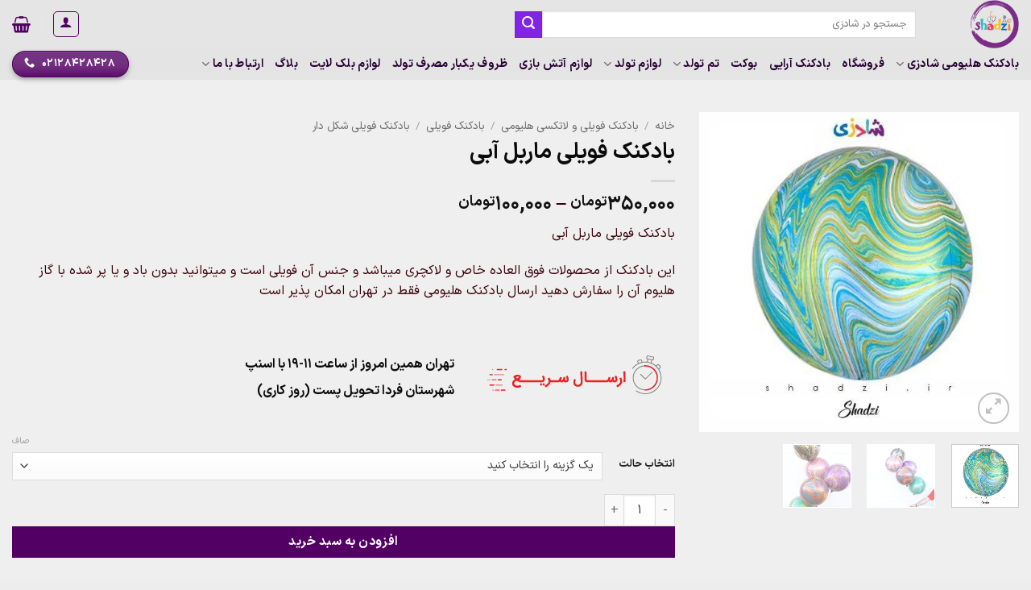

--- FILE ---
content_type: text/html; charset=UTF-8
request_url: https://shadzi.ir/product/marbel-abi/
body_size: 53711
content:
<!DOCTYPE html>
<html dir="rtl" lang="fa-IR" prefix="og: https://ogp.me/ns#" class="loading-site no-js">
<head><meta charset="UTF-8" /><script>if(navigator.userAgent.match(/MSIE|Internet Explorer/i)||navigator.userAgent.match(/Trident\/7\..*?rv:11/i)){var href=document.location.href;if(!href.match(/[?&]nowprocket/)){if(href.indexOf("?")==-1){if(href.indexOf("#")==-1){document.location.href=href+"?nowprocket=1"}else{document.location.href=href.replace("#","?nowprocket=1#")}}else{if(href.indexOf("#")==-1){document.location.href=href+"&nowprocket=1"}else{document.location.href=href.replace("#","&nowprocket=1#")}}}}</script><script>(()=>{class RocketLazyLoadScripts{constructor(){this.v="2.0.4",this.userEvents=["keydown","keyup","mousedown","mouseup","mousemove","mouseover","mouseout","touchmove","touchstart","touchend","touchcancel","wheel","click","dblclick","input"],this.attributeEvents=["onblur","onclick","oncontextmenu","ondblclick","onfocus","onmousedown","onmouseenter","onmouseleave","onmousemove","onmouseout","onmouseover","onmouseup","onmousewheel","onscroll","onsubmit"]}async t(){this.i(),this.o(),/iP(ad|hone)/.test(navigator.userAgent)&&this.h(),this.u(),this.l(this),this.m(),this.k(this),this.p(this),this._(),await Promise.all([this.R(),this.L()]),this.lastBreath=Date.now(),this.S(this),this.P(),this.D(),this.O(),this.M(),await this.C(this.delayedScripts.normal),await this.C(this.delayedScripts.defer),await this.C(this.delayedScripts.async),await this.T(),await this.F(),await this.j(),await this.A(),window.dispatchEvent(new Event("rocket-allScriptsLoaded")),this.everythingLoaded=!0,this.lastTouchEnd&&await new Promise(t=>setTimeout(t,500-Date.now()+this.lastTouchEnd)),this.I(),this.H(),this.U(),this.W()}i(){this.CSPIssue=sessionStorage.getItem("rocketCSPIssue"),document.addEventListener("securitypolicyviolation",t=>{this.CSPIssue||"script-src-elem"!==t.violatedDirective||"data"!==t.blockedURI||(this.CSPIssue=!0,sessionStorage.setItem("rocketCSPIssue",!0))},{isRocket:!0})}o(){window.addEventListener("pageshow",t=>{this.persisted=t.persisted,this.realWindowLoadedFired=!0},{isRocket:!0}),window.addEventListener("pagehide",()=>{this.onFirstUserAction=null},{isRocket:!0})}h(){let t;function e(e){t=e}window.addEventListener("touchstart",e,{isRocket:!0}),window.addEventListener("touchend",function i(o){o.changedTouches[0]&&t.changedTouches[0]&&Math.abs(o.changedTouches[0].pageX-t.changedTouches[0].pageX)<10&&Math.abs(o.changedTouches[0].pageY-t.changedTouches[0].pageY)<10&&o.timeStamp-t.timeStamp<200&&(window.removeEventListener("touchstart",e,{isRocket:!0}),window.removeEventListener("touchend",i,{isRocket:!0}),"INPUT"===o.target.tagName&&"text"===o.target.type||(o.target.dispatchEvent(new TouchEvent("touchend",{target:o.target,bubbles:!0})),o.target.dispatchEvent(new MouseEvent("mouseover",{target:o.target,bubbles:!0})),o.target.dispatchEvent(new PointerEvent("click",{target:o.target,bubbles:!0,cancelable:!0,detail:1,clientX:o.changedTouches[0].clientX,clientY:o.changedTouches[0].clientY})),event.preventDefault()))},{isRocket:!0})}q(t){this.userActionTriggered||("mousemove"!==t.type||this.firstMousemoveIgnored?"keyup"===t.type||"mouseover"===t.type||"mouseout"===t.type||(this.userActionTriggered=!0,this.onFirstUserAction&&this.onFirstUserAction()):this.firstMousemoveIgnored=!0),"click"===t.type&&t.preventDefault(),t.stopPropagation(),t.stopImmediatePropagation(),"touchstart"===this.lastEvent&&"touchend"===t.type&&(this.lastTouchEnd=Date.now()),"click"===t.type&&(this.lastTouchEnd=0),this.lastEvent=t.type,t.composedPath&&t.composedPath()[0].getRootNode()instanceof ShadowRoot&&(t.rocketTarget=t.composedPath()[0]),this.savedUserEvents.push(t)}u(){this.savedUserEvents=[],this.userEventHandler=this.q.bind(this),this.userEvents.forEach(t=>window.addEventListener(t,this.userEventHandler,{passive:!1,isRocket:!0})),document.addEventListener("visibilitychange",this.userEventHandler,{isRocket:!0})}U(){this.userEvents.forEach(t=>window.removeEventListener(t,this.userEventHandler,{passive:!1,isRocket:!0})),document.removeEventListener("visibilitychange",this.userEventHandler,{isRocket:!0}),this.savedUserEvents.forEach(t=>{(t.rocketTarget||t.target).dispatchEvent(new window[t.constructor.name](t.type,t))})}m(){const t="return false",e=Array.from(this.attributeEvents,t=>"data-rocket-"+t),i="["+this.attributeEvents.join("],[")+"]",o="[data-rocket-"+this.attributeEvents.join("],[data-rocket-")+"]",s=(e,i,o)=>{o&&o!==t&&(e.setAttribute("data-rocket-"+i,o),e["rocket"+i]=new Function("event",o),e.setAttribute(i,t))};new MutationObserver(t=>{for(const n of t)"attributes"===n.type&&(n.attributeName.startsWith("data-rocket-")||this.everythingLoaded?n.attributeName.startsWith("data-rocket-")&&this.everythingLoaded&&this.N(n.target,n.attributeName.substring(12)):s(n.target,n.attributeName,n.target.getAttribute(n.attributeName))),"childList"===n.type&&n.addedNodes.forEach(t=>{if(t.nodeType===Node.ELEMENT_NODE)if(this.everythingLoaded)for(const i of[t,...t.querySelectorAll(o)])for(const t of i.getAttributeNames())e.includes(t)&&this.N(i,t.substring(12));else for(const e of[t,...t.querySelectorAll(i)])for(const t of e.getAttributeNames())this.attributeEvents.includes(t)&&s(e,t,e.getAttribute(t))})}).observe(document,{subtree:!0,childList:!0,attributeFilter:[...this.attributeEvents,...e]})}I(){this.attributeEvents.forEach(t=>{document.querySelectorAll("[data-rocket-"+t+"]").forEach(e=>{this.N(e,t)})})}N(t,e){const i=t.getAttribute("data-rocket-"+e);i&&(t.setAttribute(e,i),t.removeAttribute("data-rocket-"+e))}k(t){Object.defineProperty(HTMLElement.prototype,"onclick",{get(){return this.rocketonclick||null},set(e){this.rocketonclick=e,this.setAttribute(t.everythingLoaded?"onclick":"data-rocket-onclick","this.rocketonclick(event)")}})}S(t){function e(e,i){let o=e[i];e[i]=null,Object.defineProperty(e,i,{get:()=>o,set(s){t.everythingLoaded?o=s:e["rocket"+i]=o=s}})}e(document,"onreadystatechange"),e(window,"onload"),e(window,"onpageshow");try{Object.defineProperty(document,"readyState",{get:()=>t.rocketReadyState,set(e){t.rocketReadyState=e},configurable:!0}),document.readyState="loading"}catch(t){console.log("WPRocket DJE readyState conflict, bypassing")}}l(t){this.originalAddEventListener=EventTarget.prototype.addEventListener,this.originalRemoveEventListener=EventTarget.prototype.removeEventListener,this.savedEventListeners=[],EventTarget.prototype.addEventListener=function(e,i,o){o&&o.isRocket||!t.B(e,this)&&!t.userEvents.includes(e)||t.B(e,this)&&!t.userActionTriggered||e.startsWith("rocket-")||t.everythingLoaded?t.originalAddEventListener.call(this,e,i,o):(t.savedEventListeners.push({target:this,remove:!1,type:e,func:i,options:o}),"mouseenter"!==e&&"mouseleave"!==e||t.originalAddEventListener.call(this,e,t.savedUserEvents.push,o))},EventTarget.prototype.removeEventListener=function(e,i,o){o&&o.isRocket||!t.B(e,this)&&!t.userEvents.includes(e)||t.B(e,this)&&!t.userActionTriggered||e.startsWith("rocket-")||t.everythingLoaded?t.originalRemoveEventListener.call(this,e,i,o):t.savedEventListeners.push({target:this,remove:!0,type:e,func:i,options:o})}}J(t,e){this.savedEventListeners=this.savedEventListeners.filter(i=>{let o=i.type,s=i.target||window;return e!==o||t!==s||(this.B(o,s)&&(i.type="rocket-"+o),this.$(i),!1)})}H(){EventTarget.prototype.addEventListener=this.originalAddEventListener,EventTarget.prototype.removeEventListener=this.originalRemoveEventListener,this.savedEventListeners.forEach(t=>this.$(t))}$(t){t.remove?this.originalRemoveEventListener.call(t.target,t.type,t.func,t.options):this.originalAddEventListener.call(t.target,t.type,t.func,t.options)}p(t){let e;function i(e){return t.everythingLoaded?e:e.split(" ").map(t=>"load"===t||t.startsWith("load.")?"rocket-jquery-load":t).join(" ")}function o(o){function s(e){const s=o.fn[e];o.fn[e]=o.fn.init.prototype[e]=function(){return this[0]===window&&t.userActionTriggered&&("string"==typeof arguments[0]||arguments[0]instanceof String?arguments[0]=i(arguments[0]):"object"==typeof arguments[0]&&Object.keys(arguments[0]).forEach(t=>{const e=arguments[0][t];delete arguments[0][t],arguments[0][i(t)]=e})),s.apply(this,arguments),this}}if(o&&o.fn&&!t.allJQueries.includes(o)){const e={DOMContentLoaded:[],"rocket-DOMContentLoaded":[]};for(const t in e)document.addEventListener(t,()=>{e[t].forEach(t=>t())},{isRocket:!0});o.fn.ready=o.fn.init.prototype.ready=function(i){function s(){parseInt(o.fn.jquery)>2?setTimeout(()=>i.bind(document)(o)):i.bind(document)(o)}return"function"==typeof i&&(t.realDomReadyFired?!t.userActionTriggered||t.fauxDomReadyFired?s():e["rocket-DOMContentLoaded"].push(s):e.DOMContentLoaded.push(s)),o([])},s("on"),s("one"),s("off"),t.allJQueries.push(o)}e=o}t.allJQueries=[],o(window.jQuery),Object.defineProperty(window,"jQuery",{get:()=>e,set(t){o(t)}})}P(){const t=new Map;document.write=document.writeln=function(e){const i=document.currentScript,o=document.createRange(),s=i.parentElement;let n=t.get(i);void 0===n&&(n=i.nextSibling,t.set(i,n));const c=document.createDocumentFragment();o.setStart(c,0),c.appendChild(o.createContextualFragment(e)),s.insertBefore(c,n)}}async R(){return new Promise(t=>{this.userActionTriggered?t():this.onFirstUserAction=t})}async L(){return new Promise(t=>{document.addEventListener("DOMContentLoaded",()=>{this.realDomReadyFired=!0,t()},{isRocket:!0})})}async j(){return this.realWindowLoadedFired?Promise.resolve():new Promise(t=>{window.addEventListener("load",t,{isRocket:!0})})}M(){this.pendingScripts=[];this.scriptsMutationObserver=new MutationObserver(t=>{for(const e of t)e.addedNodes.forEach(t=>{"SCRIPT"!==t.tagName||t.noModule||t.isWPRocket||this.pendingScripts.push({script:t,promise:new Promise(e=>{const i=()=>{const i=this.pendingScripts.findIndex(e=>e.script===t);i>=0&&this.pendingScripts.splice(i,1),e()};t.addEventListener("load",i,{isRocket:!0}),t.addEventListener("error",i,{isRocket:!0}),setTimeout(i,1e3)})})})}),this.scriptsMutationObserver.observe(document,{childList:!0,subtree:!0})}async F(){await this.X(),this.pendingScripts.length?(await this.pendingScripts[0].promise,await this.F()):this.scriptsMutationObserver.disconnect()}D(){this.delayedScripts={normal:[],async:[],defer:[]},document.querySelectorAll("script[type$=rocketlazyloadscript]").forEach(t=>{t.hasAttribute("data-rocket-src")?t.hasAttribute("async")&&!1!==t.async?this.delayedScripts.async.push(t):t.hasAttribute("defer")&&!1!==t.defer||"module"===t.getAttribute("data-rocket-type")?this.delayedScripts.defer.push(t):this.delayedScripts.normal.push(t):this.delayedScripts.normal.push(t)})}async _(){await this.L();let t=[];document.querySelectorAll("script[type$=rocketlazyloadscript][data-rocket-src]").forEach(e=>{let i=e.getAttribute("data-rocket-src");if(i&&!i.startsWith("data:")){i.startsWith("//")&&(i=location.protocol+i);try{const o=new URL(i).origin;o!==location.origin&&t.push({src:o,crossOrigin:e.crossOrigin||"module"===e.getAttribute("data-rocket-type")})}catch(t){}}}),t=[...new Map(t.map(t=>[JSON.stringify(t),t])).values()],this.Y(t,"preconnect")}async G(t){if(await this.K(),!0!==t.noModule||!("noModule"in HTMLScriptElement.prototype))return new Promise(e=>{let i;function o(){(i||t).setAttribute("data-rocket-status","executed"),e()}try{if(navigator.userAgent.includes("Firefox/")||""===navigator.vendor||this.CSPIssue)i=document.createElement("script"),[...t.attributes].forEach(t=>{let e=t.nodeName;"type"!==e&&("data-rocket-type"===e&&(e="type"),"data-rocket-src"===e&&(e="src"),i.setAttribute(e,t.nodeValue))}),t.text&&(i.text=t.text),t.nonce&&(i.nonce=t.nonce),i.hasAttribute("src")?(i.addEventListener("load",o,{isRocket:!0}),i.addEventListener("error",()=>{i.setAttribute("data-rocket-status","failed-network"),e()},{isRocket:!0}),setTimeout(()=>{i.isConnected||e()},1)):(i.text=t.text,o()),i.isWPRocket=!0,t.parentNode.replaceChild(i,t);else{const i=t.getAttribute("data-rocket-type"),s=t.getAttribute("data-rocket-src");i?(t.type=i,t.removeAttribute("data-rocket-type")):t.removeAttribute("type"),t.addEventListener("load",o,{isRocket:!0}),t.addEventListener("error",i=>{this.CSPIssue&&i.target.src.startsWith("data:")?(console.log("WPRocket: CSP fallback activated"),t.removeAttribute("src"),this.G(t).then(e)):(t.setAttribute("data-rocket-status","failed-network"),e())},{isRocket:!0}),s?(t.fetchPriority="high",t.removeAttribute("data-rocket-src"),t.src=s):t.src="data:text/javascript;base64,"+window.btoa(unescape(encodeURIComponent(t.text)))}}catch(i){t.setAttribute("data-rocket-status","failed-transform"),e()}});t.setAttribute("data-rocket-status","skipped")}async C(t){const e=t.shift();return e?(e.isConnected&&await this.G(e),this.C(t)):Promise.resolve()}O(){this.Y([...this.delayedScripts.normal,...this.delayedScripts.defer,...this.delayedScripts.async],"preload")}Y(t,e){this.trash=this.trash||[];let i=!0;var o=document.createDocumentFragment();t.forEach(t=>{const s=t.getAttribute&&t.getAttribute("data-rocket-src")||t.src;if(s&&!s.startsWith("data:")){const n=document.createElement("link");n.href=s,n.rel=e,"preconnect"!==e&&(n.as="script",n.fetchPriority=i?"high":"low"),t.getAttribute&&"module"===t.getAttribute("data-rocket-type")&&(n.crossOrigin=!0),t.crossOrigin&&(n.crossOrigin=t.crossOrigin),t.integrity&&(n.integrity=t.integrity),t.nonce&&(n.nonce=t.nonce),o.appendChild(n),this.trash.push(n),i=!1}}),document.head.appendChild(o)}W(){this.trash.forEach(t=>t.remove())}async T(){try{document.readyState="interactive"}catch(t){}this.fauxDomReadyFired=!0;try{await this.K(),this.J(document,"readystatechange"),document.dispatchEvent(new Event("rocket-readystatechange")),await this.K(),document.rocketonreadystatechange&&document.rocketonreadystatechange(),await this.K(),this.J(document,"DOMContentLoaded"),document.dispatchEvent(new Event("rocket-DOMContentLoaded")),await this.K(),this.J(window,"DOMContentLoaded"),window.dispatchEvent(new Event("rocket-DOMContentLoaded"))}catch(t){console.error(t)}}async A(){try{document.readyState="complete"}catch(t){}try{await this.K(),this.J(document,"readystatechange"),document.dispatchEvent(new Event("rocket-readystatechange")),await this.K(),document.rocketonreadystatechange&&document.rocketonreadystatechange(),await this.K(),this.J(window,"load"),window.dispatchEvent(new Event("rocket-load")),await this.K(),window.rocketonload&&window.rocketonload(),await this.K(),this.allJQueries.forEach(t=>t(window).trigger("rocket-jquery-load")),await this.K(),this.J(window,"pageshow");const t=new Event("rocket-pageshow");t.persisted=this.persisted,window.dispatchEvent(t),await this.K(),window.rocketonpageshow&&window.rocketonpageshow({persisted:this.persisted})}catch(t){console.error(t)}}async K(){Date.now()-this.lastBreath>45&&(await this.X(),this.lastBreath=Date.now())}async X(){return document.hidden?new Promise(t=>setTimeout(t)):new Promise(t=>requestAnimationFrame(t))}B(t,e){return e===document&&"readystatechange"===t||(e===document&&"DOMContentLoaded"===t||(e===window&&"DOMContentLoaded"===t||(e===window&&"load"===t||e===window&&"pageshow"===t)))}static run(){(new RocketLazyLoadScripts).t()}}RocketLazyLoadScripts.run()})();</script>
	
	<link rel="profile" href="http://gmpg.org/xfn/11" />
	<link rel="pingback" href="https://shadzi.ir/xmlrpc.php" />

					<script type="rocketlazyloadscript">document.documentElement.className = document.documentElement.className + ' yes-js js_active js'</script>
			<script type="rocketlazyloadscript">(function(html){html.className = html.className.replace(/\bno-js\b/,'js')})(document.documentElement);</script>
<meta name="viewport" content="width=device-width, initial-scale=1" />
<!-- بهینه سازی موتور جستجو توسط رنک مث پرو - https://rankmath.com/ -->
<title>بادکنک فویلی ماربل آبی</title>
<meta name="description" content="خرید و قیمت بادکنک فویلی ماربل آبی که میتوانید بدون باد یا پرشده با گاز هلیوم 4d ماربل آبی را سفارش دهید ارسال بادکنک پرشده باهلیوم فقط در تهران امکانپذیر است"/>
<meta name="robots" content="follow, index, max-snippet:-1, max-video-preview:-1, max-image-preview:large"/>
<link rel="canonical" href="https://shadzi.ir/product/marbel-abi/" />
<meta property="og:locale" content="fa_IR" />
<meta property="og:type" content="product" />
<meta property="og:title" content="بادکنک فویلی ماربل آبی" />
<meta property="og:description" content="خرید و قیمت بادکنک فویلی ماربل آبی که میتوانید بدون باد یا پرشده با گاز هلیوم 4d ماربل آبی را سفارش دهید ارسال بادکنک پرشده باهلیوم فقط در تهران امکانپذیر است" />
<meta property="og:url" content="https://shadzi.ir/product/marbel-abi/" />
<meta property="og:site_name" content="بادکنک هلیومی و لوازم جشن تولد شادزی" />
<meta property="og:updated_time" content="2025-11-20T13:29:39+03:30" />
<meta property="og:image" content="https://shadzi.ir/wp-content/uploads/2020/09/marble-abi.jpg" />
<meta property="og:image:secure_url" content="https://shadzi.ir/wp-content/uploads/2020/09/marble-abi.jpg" />
<meta property="og:image:width" content="1028" />
<meta property="og:image:height" content="1028" />
<meta property="og:image:alt" content="بادکنک فویلی ماربل آبی" />
<meta property="og:image:type" content="image/jpeg" />
<meta property="product:brand" content="بادکنک فویلی و لاتکسی هلیومی" />
<meta property="product:availability" content="instock" />
<meta property="product:retailer_item_id" content="بادکنک فویلی ماربل آبی" />
<meta name="twitter:card" content="summary_large_image" />
<meta name="twitter:title" content="بادکنک فویلی ماربل آبی" />
<meta name="twitter:description" content="خرید و قیمت بادکنک فویلی ماربل آبی که میتوانید بدون باد یا پرشده با گاز هلیوم 4d ماربل آبی را سفارش دهید ارسال بادکنک پرشده باهلیوم فقط در تهران امکانپذیر است" />
<meta name="twitter:image" content="https://shadzi.ir/wp-content/uploads/2020/09/marble-abi.jpg" />
<meta name="twitter:label1" content="قیمت" />
<meta name="twitter:data1" content="100,000تومان - 350,000تومان" />
<meta name="twitter:label2" content="دسترسی" />
<meta name="twitter:data2" content="موجود در انبار" />
<script type="application/ld+json" class="rank-math-schema-pro">{"@context":"https://schema.org","@graph":[{"@type":"Place","@id":"https://shadzi.ir/#place","address":{"@type":"PostalAddress","streetAddress":"Gisha","addressRegion":"Tehran","addressCountry":"Iran"}},{"@type":"Organization","@id":"https://shadzi.ir/#organization","name":"\u0641\u0631\u0648\u0634\u06af\u0627\u0647 \u0644\u0648\u0627\u0632\u0645 \u062c\u0634\u0646 \u062a\u0648\u0644\u062f \u0648 \u0628\u0627\u062f\u06a9\u0646\u06a9 \u0647\u0644\u06cc\u0648\u0645\u06cc \u0634\u0627\u062f\u0632\u06cc","url":"https://shadzi.ir","sameAs":["https://instagram.com/shadzi.ir"],"address":{"@type":"PostalAddress","streetAddress":"Gisha","addressRegion":"Tehran","addressCountry":"Iran"},"logo":{"@type":"ImageObject","@id":"https://shadzi.ir/#logo","url":"https://shadzi.ir/wp-content/uploads/2019/10/IMG_1193.png","contentUrl":"https://shadzi.ir/wp-content/uploads/2019/10/IMG_1193.png","caption":"\u0628\u0627\u062f\u06a9\u0646\u06a9 \u0647\u0644\u06cc\u0648\u0645\u06cc \u0648 \u0644\u0648\u0627\u0632\u0645 \u062c\u0634\u0646 \u062a\u0648\u0644\u062f \u0634\u0627\u062f\u0632\u06cc","inLanguage":"fa-IR","width":"93","height":"93"},"contactPoint":[{"@type":"ContactPoint","telephone":"02128428428","contactType":"customer support"}],"location":{"@id":"https://shadzi.ir/#place"}},{"@type":"WebSite","@id":"https://shadzi.ir/#website","url":"https://shadzi.ir","name":"\u0628\u0627\u062f\u06a9\u0646\u06a9 \u0647\u0644\u06cc\u0648\u0645\u06cc \u0648 \u0644\u0648\u0627\u0632\u0645 \u062c\u0634\u0646 \u062a\u0648\u0644\u062f \u0634\u0627\u062f\u0632\u06cc","alternateName":"\u062a\u0645 \u062a\u0648\u0644\u062f \u0634\u0627\u062f\u0632\u06cc","publisher":{"@id":"https://shadzi.ir/#organization"},"inLanguage":"fa-IR"},{"@type":"ImageObject","@id":"https://shadzi.ir/wp-content/uploads/2020/09/marble-abi.jpg","url":"https://shadzi.ir/wp-content/uploads/2020/09/marble-abi.jpg","width":"1028","height":"1028","caption":"\u0628\u0627\u062f\u06a9\u0646\u06a9 \u0641\u0648\u06cc\u0644\u06cc \u0645\u0627\u0631\u0628\u0644 \u0622\u0628\u06cc","inLanguage":"fa-IR"},{"@type":"BreadcrumbList","@id":"https://shadzi.ir/product/marbel-abi/#breadcrumb","itemListElement":[{"@type":"ListItem","position":"1","item":{"@id":"https://shadzi.ir","name":"\u062e\u0627\u0646\u0647"}},{"@type":"ListItem","position":"2","item":{"@id":"https://shadzi.ir/product-category/%d8%a8%d8%a7%d8%af%da%a9%d9%86%da%a9-%d9%81%d9%88%db%8c%d9%84%db%8c-%d9%88-%d9%84%d8%a7%d8%aa%da%a9%d8%b3%db%8c-%d9%87%d9%84%db%8c%d9%88%d9%85%db%8c/","name":"\u0628\u0627\u062f\u06a9\u0646\u06a9 \u0641\u0648\u06cc\u0644\u06cc \u0648 \u0644\u0627\u062a\u06a9\u0633\u06cc \u0647\u0644\u06cc\u0648\u0645\u06cc"}},{"@type":"ListItem","position":"3","item":{"@id":"https://shadzi.ir/product/marbel-abi/","name":"\u0628\u0627\u062f\u06a9\u0646\u06a9 \u0641\u0648\u06cc\u0644\u06cc \u0645\u0627\u0631\u0628\u0644 \u0622\u0628\u06cc"}}]},{"@type":"WebPage","@id":"https://shadzi.ir/product/marbel-abi/#webpage","url":"https://shadzi.ir/product/marbel-abi/","name":"\u0628\u0627\u062f\u06a9\u0646\u06a9 \u0641\u0648\u06cc\u0644\u06cc \u0645\u0627\u0631\u0628\u0644 \u0622\u0628\u06cc","datePublished":"2020-09-02T23:50:38+04:30","dateModified":"2025-11-20T13:29:39+03:30","isPartOf":{"@id":"https://shadzi.ir/#website"},"primaryImageOfPage":{"@id":"https://shadzi.ir/wp-content/uploads/2020/09/marble-abi.jpg"},"inLanguage":"fa-IR","breadcrumb":{"@id":"https://shadzi.ir/product/marbel-abi/#breadcrumb"}},{"@type":"ProductGroup","brand":{"@type":"Brand","name":"\u0628\u0627\u062f\u06a9\u0646\u06a9 \u0641\u0648\u06cc\u0644\u06cc \u0648 \u0644\u0627\u062a\u06a9\u0633\u06cc \u0647\u0644\u06cc\u0648\u0645\u06cc"},"name":"\u0628\u0627\u062f\u06a9\u0646\u06a9 \u0641\u0648\u06cc\u0644\u06cc \u0645\u0627\u0631\u0628\u0644 \u0622\u0628\u06cc","description":"\u062e\u0631\u06cc\u062f \u0648 \u0642\u06cc\u0645\u062a \u0628\u0627\u062f\u06a9\u0646\u06a9 \u0641\u0648\u06cc\u0644\u06cc \u0645\u0627\u0631\u0628\u0644 \u0622\u0628\u06cc \u06a9\u0647 \u0645\u06cc\u062a\u0648\u0627\u0646\u06cc\u062f \u0628\u062f\u0648\u0646 \u0628\u0627\u062f \u06cc\u0627 \u067e\u0631\u0634\u062f\u0647 \u0628\u0627 \u06af\u0627\u0632 \u0647\u0644\u06cc\u0648\u0645 4d \u0645\u0627\u0631\u0628\u0644 \u0622\u0628\u06cc \u0631\u0627 \u0633\u0641\u0627\u0631\u0634 \u062f\u0647\u06cc\u062f \u0627\u0631\u0633\u0627\u0644 \u0628\u0627\u062f\u06a9\u0646\u06a9 \u067e\u0631\u0634\u062f\u0647 \u0628\u0627\u0647\u0644\u06cc\u0648\u0645 \u0641\u0642\u0637 \u062f\u0631 \u062a\u0647\u0631\u0627\u0646 \u0627\u0645\u06a9\u0627\u0646\u067e\u0630\u06cc\u0631 \u0627\u0633\u062a","sku":"\u0628\u0627\u062f\u06a9\u0646\u06a9 \u0641\u0648\u06cc\u0644\u06cc \u0645\u0627\u0631\u0628\u0644 \u0622\u0628\u06cc","category":"\u0628\u0627\u062f\u06a9\u0646\u06a9 \u0641\u0648\u06cc\u0644\u06cc \u0648 \u0644\u0627\u062a\u06a9\u0633\u06cc \u0647\u0644\u06cc\u0648\u0645\u06cc","mainEntityOfPage":{"@id":"https://shadzi.ir/product/marbel-abi/#webpage"},"image":{"@id":"https://shadzi.ir/wp-content/uploads/2020/09/marble-abi.jpg"},"url":"https://shadzi.ir/product/marbel-abi/","productGroupID":"\u0628\u0627\u062f\u06a9\u0646\u06a9 \u0641\u0648\u06cc\u0644\u06cc \u0645\u0627\u0631\u0628\u0644 \u0622\u0628\u06cc","hasVariant":[{"@type":"Product","sku":"\u0628\u0627\u062f\u06a9\u0646\u06a9 \u0641\u0648\u06cc\u0644\u06cc \u0645\u0627\u0631\u0628\u0644 \u0622\u0628\u06cc","name":"\u0628\u0627\u062f\u06a9\u0646\u06a9 \u0641\u0648\u06cc\u0644\u06cc \u0645\u0627\u0631\u0628\u0644 \u0622\u0628\u06cc - \u0647\u0644\u06cc\u0648\u0645\u06cc","description":"\u0628\u0627\u062f\u06a9\u0646\u06a9 \u0641\u0648\u06cc\u0644\u06cc \u0645\u0627\u0631\u0628\u0644 \u0622\u0628\u06cc \u0627\u06cc\u0646 \u0628\u0627\u062f\u06a9\u0646\u06a9 \u0627\u0632 \u0645\u062d\u0635\u0648\u0644\u0627\u062a \u0641\u0648\u0642 \u0627\u0644\u0639\u0627\u062f\u0647 \u062e\u0627\u0635 \u0648 \u0644\u0627\u06a9\u0686\u0631\u06cc \u0645\u06cc\u0628\u0627\u0634\u062f \u0648 \u062c\u0646\u0633 \u0622\u0646 \u0641\u0648\u06cc\u0644\u06cc \u0627\u0633\u062a \u0648 \u0645\u06cc\u062a\u0648\u0627\u0646\u06cc\u062f \u0628\u062f\u0648\u0646 \u0628\u0627\u062f \u0648 \u06cc\u0627 \u067e\u0631 \u0634\u062f\u0647 \u0628\u0627 \u06af\u0627\u0632 \u0647\u0644\u06cc\u0648\u0645 \u0622\u0646 \u0631\u0627 \u0633\u0641\u0627\u0631\u0634 \u062f\u0647\u06cc\u062f \u0627\u0631\u0633\u0627\u0644 \u0628\u0627\u062f\u06a9\u0646\u06a9 \u0647\u0644\u06cc\u0648\u0645\u06cc \u0641\u0642\u0637 \u062f\u0631 \u062a\u0647\u0631\u0627\u0646 \u0627\u0645\u06a9\u0627\u0646 \u067e\u0630\u06cc\u0631 \u0627\u0633\u062a &nbsp;","image":"https://shadzi.ir/wp-content/uploads/2020/09/marble-abi-250x250.jpg","offers":{"@type":"Offer","description":"\u0628\u0627\u062f\u06a9\u0646\u06a9 \u0641\u0648\u06cc\u0644\u06cc \u0645\u0627\u0631\u0628\u0644 \u0622\u0628\u06cc \u0627\u06cc\u0646 \u0628\u0627\u062f\u06a9\u0646\u06a9 \u0627\u0632 \u0645\u062d\u0635\u0648\u0644\u0627\u062a \u0641\u0648\u0642 \u0627\u0644\u0639\u0627\u062f\u0647 \u062e\u0627\u0635 \u0648 \u0644\u0627\u06a9\u0686\u0631\u06cc \u0645\u06cc\u0628\u0627\u0634\u062f \u0648 \u062c\u0646\u0633 \u0622\u0646 \u0641\u0648\u06cc\u0644\u06cc \u0627\u0633\u062a \u0648 \u0645\u06cc\u062a\u0648\u0627\u0646\u06cc\u062f \u0628\u062f\u0648\u0646 \u0628\u0627\u062f \u0648 \u06cc\u0627 \u067e\u0631 \u0634\u062f\u0647 \u0628\u0627 \u06af\u0627\u0632 \u0647\u0644\u06cc\u0648\u0645 \u0622\u0646 \u0631\u0627 \u0633\u0641\u0627\u0631\u0634 \u062f\u0647\u06cc\u062f \u0627\u0631\u0633\u0627\u0644 \u0628\u0627\u062f\u06a9\u0646\u06a9 \u0647\u0644\u06cc\u0648\u0645\u06cc \u0641\u0642\u0637 \u062f\u0631 \u062a\u0647\u0631\u0627\u0646 \u0627\u0645\u06a9\u0627\u0646 \u067e\u0630\u06cc\u0631 \u0627\u0633\u062a &nbsp;","price":"3500000","priceCurrency":"IRR","availability":"http://schema.org/InStock","itemCondition":"NewCondition","priceValidUntil":"1406-10-10","url":"https://shadzi.ir/product/marbel-abi/?attribute_%25d8%25a7%25d9%2586%25d8%25aa%25d8%25ae%25d8%25a7%25d8%25a8-%25d8%25ad%25d8%25a7%25d9%2584%25d8%25aa=%D9%87%D9%84%DB%8C%D9%88%D9%85%DB%8C"}},{"@type":"Product","sku":"\u0628\u0627\u062f\u06a9\u0646\u06a9 \u0641\u0648\u06cc\u0644\u06cc \u0645\u0627\u0631\u0628\u0644 \u0622\u0628\u06cc","name":"\u0628\u0627\u062f\u06a9\u0646\u06a9 \u0641\u0648\u06cc\u0644\u06cc \u0645\u0627\u0631\u0628\u0644 \u0622\u0628\u06cc - \u0628\u062f\u0648\u0646 \u0628\u0627\u062f","description":"\u0628\u0627\u062f\u06a9\u0646\u06a9 \u0641\u0648\u06cc\u0644\u06cc \u0645\u0627\u0631\u0628\u0644 \u0622\u0628\u06cc \u0627\u06cc\u0646 \u0628\u0627\u062f\u06a9\u0646\u06a9 \u0627\u0632 \u0645\u062d\u0635\u0648\u0644\u0627\u062a \u0641\u0648\u0642 \u0627\u0644\u0639\u0627\u062f\u0647 \u062e\u0627\u0635 \u0648 \u0644\u0627\u06a9\u0686\u0631\u06cc \u0645\u06cc\u0628\u0627\u0634\u062f \u0648 \u062c\u0646\u0633 \u0622\u0646 \u0641\u0648\u06cc\u0644\u06cc \u0627\u0633\u062a \u0648 \u0645\u06cc\u062a\u0648\u0627\u0646\u06cc\u062f \u0628\u062f\u0648\u0646 \u0628\u0627\u062f \u0648 \u06cc\u0627 \u067e\u0631 \u0634\u062f\u0647 \u0628\u0627 \u06af\u0627\u0632 \u0647\u0644\u06cc\u0648\u0645 \u0622\u0646 \u0631\u0627 \u0633\u0641\u0627\u0631\u0634 \u062f\u0647\u06cc\u062f \u0627\u0631\u0633\u0627\u0644 \u0628\u0627\u062f\u06a9\u0646\u06a9 \u0647\u0644\u06cc\u0648\u0645\u06cc \u0641\u0642\u0637 \u062f\u0631 \u062a\u0647\u0631\u0627\u0646 \u0627\u0645\u06a9\u0627\u0646 \u067e\u0630\u06cc\u0631 \u0627\u0633\u062a &nbsp;","image":"https://shadzi.ir/wp-content/uploads/2020/09/marble-abi-250x250.jpg","offers":{"@type":"Offer","description":"\u0628\u0627\u062f\u06a9\u0646\u06a9 \u0641\u0648\u06cc\u0644\u06cc \u0645\u0627\u0631\u0628\u0644 \u0622\u0628\u06cc \u0627\u06cc\u0646 \u0628\u0627\u062f\u06a9\u0646\u06a9 \u0627\u0632 \u0645\u062d\u0635\u0648\u0644\u0627\u062a \u0641\u0648\u0642 \u0627\u0644\u0639\u0627\u062f\u0647 \u062e\u0627\u0635 \u0648 \u0644\u0627\u06a9\u0686\u0631\u06cc \u0645\u06cc\u0628\u0627\u0634\u062f \u0648 \u062c\u0646\u0633 \u0622\u0646 \u0641\u0648\u06cc\u0644\u06cc \u0627\u0633\u062a \u0648 \u0645\u06cc\u062a\u0648\u0627\u0646\u06cc\u062f \u0628\u062f\u0648\u0646 \u0628\u0627\u062f \u0648 \u06cc\u0627 \u067e\u0631 \u0634\u062f\u0647 \u0628\u0627 \u06af\u0627\u0632 \u0647\u0644\u06cc\u0648\u0645 \u0622\u0646 \u0631\u0627 \u0633\u0641\u0627\u0631\u0634 \u062f\u0647\u06cc\u062f \u0627\u0631\u0633\u0627\u0644 \u0628\u0627\u062f\u06a9\u0646\u06a9 \u0647\u0644\u06cc\u0648\u0645\u06cc \u0641\u0642\u0637 \u062f\u0631 \u062a\u0647\u0631\u0627\u0646 \u0627\u0645\u06a9\u0627\u0646 \u067e\u0630\u06cc\u0631 \u0627\u0633\u062a &nbsp;","price":"1000000","priceCurrency":"IRR","availability":"http://schema.org/InStock","itemCondition":"NewCondition","priceValidUntil":"1406-10-10","url":"https://shadzi.ir/product/marbel-abi/?attribute_%25d8%25a7%25d9%2586%25d8%25aa%25d8%25ae%25d8%25a7%25d8%25a8-%25d8%25ad%25d8%25a7%25d9%2584%25d8%25aa=%D8%A8%D8%AF%D9%88%D9%86+%D8%A8%D8%A7%D8%AF"}}],"@id":"https://shadzi.ir/product/marbel-abi/#richSnippet"}]}</script>
<!-- /افزونه سئو وردپرس رنک مث -->


<link rel='prefetch' href='https://shadzi.ir/wp-content/themes/flatsome/assets/js/flatsome.js?ver=e2eddd6c228105dac048' />
<link rel='prefetch' href='https://shadzi.ir/wp-content/themes/flatsome/assets/js/chunk.slider.js?ver=3.20.4' />
<link rel='prefetch' href='https://shadzi.ir/wp-content/themes/flatsome/assets/js/chunk.popups.js?ver=3.20.4' />
<link rel='prefetch' href='https://shadzi.ir/wp-content/themes/flatsome/assets/js/chunk.tooltips.js?ver=3.20.4' />
<link rel='prefetch' href='https://shadzi.ir/wp-content/themes/flatsome/assets/js/woocommerce.js?ver=1c9be63d628ff7c3ff4c' />
<link rel="alternate" type="application/rss+xml" title="بادکنک هلیومی و لوازم جشن تولد &raquo; خوراک" href="https://shadzi.ir/feed/" />
<link rel="alternate" type="application/rss+xml" title="بادکنک هلیومی و لوازم جشن تولد &raquo; خوراک دیدگاه‌ها" href="https://shadzi.ir/comments/feed/" />
<link rel="alternate" type="application/rss+xml" title="بادکنک هلیومی و لوازم جشن تولد &raquo; بادکنک فویلی ماربل آبی خوراک دیدگاه‌ها" href="https://shadzi.ir/product/marbel-abi/feed/" />
<link rel="alternate" title="oEmbed (JSON)" type="application/json+oembed" href="https://shadzi.ir/wp-json/oembed/1.0/embed?url=https%3A%2F%2Fshadzi.ir%2Fproduct%2Fmarbel-abi%2F" />
<link rel="alternate" title="oEmbed (XML)" type="text/xml+oembed" href="https://shadzi.ir/wp-json/oembed/1.0/embed?url=https%3A%2F%2Fshadzi.ir%2Fproduct%2Fmarbel-abi%2F&#038;format=xml" />
<style id='wp-img-auto-sizes-contain-inline-css' type='text/css'>
img:is([sizes=auto i],[sizes^="auto," i]){contain-intrinsic-size:3000px 1500px}
/*# sourceURL=wp-img-auto-sizes-contain-inline-css */
</style>
<style id='wp-emoji-styles-inline-css' type='text/css'>

	img.wp-smiley, img.emoji {
		display: inline !important;
		border: none !important;
		box-shadow: none !important;
		height: 1em !important;
		width: 1em !important;
		margin: 0 0.07em !important;
		vertical-align: -0.1em !important;
		background: none !important;
		padding: 0 !important;
	}
/*# sourceURL=wp-emoji-styles-inline-css */
</style>
<style id='wp-block-library-inline-css' type='text/css'>
:root{--wp-block-synced-color:#7a00df;--wp-block-synced-color--rgb:122,0,223;--wp-bound-block-color:var(--wp-block-synced-color);--wp-editor-canvas-background:#ddd;--wp-admin-theme-color:#007cba;--wp-admin-theme-color--rgb:0,124,186;--wp-admin-theme-color-darker-10:#006ba1;--wp-admin-theme-color-darker-10--rgb:0,107,160.5;--wp-admin-theme-color-darker-20:#005a87;--wp-admin-theme-color-darker-20--rgb:0,90,135;--wp-admin-border-width-focus:2px}@media (min-resolution:192dpi){:root{--wp-admin-border-width-focus:1.5px}}.wp-element-button{cursor:pointer}:root .has-very-light-gray-background-color{background-color:#eee}:root .has-very-dark-gray-background-color{background-color:#313131}:root .has-very-light-gray-color{color:#eee}:root .has-very-dark-gray-color{color:#313131}:root .has-vivid-green-cyan-to-vivid-cyan-blue-gradient-background{background:linear-gradient(135deg,#00d084,#0693e3)}:root .has-purple-crush-gradient-background{background:linear-gradient(135deg,#34e2e4,#4721fb 50%,#ab1dfe)}:root .has-hazy-dawn-gradient-background{background:linear-gradient(135deg,#faaca8,#dad0ec)}:root .has-subdued-olive-gradient-background{background:linear-gradient(135deg,#fafae1,#67a671)}:root .has-atomic-cream-gradient-background{background:linear-gradient(135deg,#fdd79a,#004a59)}:root .has-nightshade-gradient-background{background:linear-gradient(135deg,#330968,#31cdcf)}:root .has-midnight-gradient-background{background:linear-gradient(135deg,#020381,#2874fc)}:root{--wp--preset--font-size--normal:16px;--wp--preset--font-size--huge:42px}.has-regular-font-size{font-size:1em}.has-larger-font-size{font-size:2.625em}.has-normal-font-size{font-size:var(--wp--preset--font-size--normal)}.has-huge-font-size{font-size:var(--wp--preset--font-size--huge)}.has-text-align-center{text-align:center}.has-text-align-left{text-align:left}.has-text-align-right{text-align:right}.has-fit-text{white-space:nowrap!important}#end-resizable-editor-section{display:none}.aligncenter{clear:both}.items-justified-left{justify-content:flex-start}.items-justified-center{justify-content:center}.items-justified-right{justify-content:flex-end}.items-justified-space-between{justify-content:space-between}.screen-reader-text{border:0;clip-path:inset(50%);height:1px;margin:-1px;overflow:hidden;padding:0;position:absolute;width:1px;word-wrap:normal!important}.screen-reader-text:focus{background-color:#ddd;clip-path:none;color:#444;display:block;font-size:1em;height:auto;left:5px;line-height:normal;padding:15px 23px 14px;text-decoration:none;top:5px;width:auto;z-index:100000}html :where(.has-border-color){border-style:solid}html :where([style*=border-top-color]){border-top-style:solid}html :where([style*=border-right-color]){border-right-style:solid}html :where([style*=border-bottom-color]){border-bottom-style:solid}html :where([style*=border-left-color]){border-left-style:solid}html :where([style*=border-width]){border-style:solid}html :where([style*=border-top-width]){border-top-style:solid}html :where([style*=border-right-width]){border-right-style:solid}html :where([style*=border-bottom-width]){border-bottom-style:solid}html :where([style*=border-left-width]){border-left-style:solid}html :where(img[class*=wp-image-]){height:auto;max-width:100%}:where(figure){margin:0 0 1em}html :where(.is-position-sticky){--wp-admin--admin-bar--position-offset:var(--wp-admin--admin-bar--height,0px)}@media screen and (max-width:600px){html :where(.is-position-sticky){--wp-admin--admin-bar--position-offset:0px}}

/*# sourceURL=wp-block-library-inline-css */
</style><link data-minify="1" rel='stylesheet' id='wc-blocks-style-rtl-css' href='https://shadzi.ir/wp-content/cache/min/1/wp-content/plugins/woocommerce/assets/client/blocks/wc-blocks-rtl.css?ver=1769463567' type='text/css' media='all' />
<link data-minify="1" rel='stylesheet' id='jquery-selectBox-css' href='https://shadzi.ir/wp-content/cache/background-css/1/shadzi.ir/wp-content/cache/min/1/wp-content/plugins/yith-woocommerce-wishlist/assets/css/jquery.selectBox.css?ver=1769463567&wpr_t=1769622818' type='text/css' media='all' />
<link data-minify="1" rel='stylesheet' id='woocommerce_prettyPhoto_css-css' href='https://shadzi.ir/wp-content/cache/background-css/1/shadzi.ir/wp-content/cache/min/1/wp-content/plugins/woocommerce/assets/css/prettyPhoto.css?ver=1769463567&wpr_t=1769622818' type='text/css' media='all' />
<link data-minify="1" rel='stylesheet' id='yith-wcwl-main-css' href='https://shadzi.ir/wp-content/cache/background-css/1/shadzi.ir/wp-content/cache/min/1/wp-content/plugins/yith-woocommerce-wishlist/assets/css/style.css?ver=1769463567&wpr_t=1769622818' type='text/css' media='all' />
<style id='yith-wcwl-main-inline-css' type='text/css'>
 :root { --rounded-corners-radius: 16px; --color-add-to-cart-background: #333333; --color-add-to-cart-text: #FFFFFF; --color-add-to-cart-border: #333333; --color-add-to-cart-background-hover: #4F4F4F; --color-add-to-cart-text-hover: #FFFFFF; --color-add-to-cart-border-hover: #4F4F4F; --add-to-cart-rounded-corners-radius: 16px; --color-button-style-1-background: #333333; --color-button-style-1-text: #FFFFFF; --color-button-style-1-border: #333333; --color-button-style-1-background-hover: #4F4F4F; --color-button-style-1-text-hover: #FFFFFF; --color-button-style-1-border-hover: #4F4F4F; --color-button-style-2-background: #333333; --color-button-style-2-text: #FFFFFF; --color-button-style-2-border: #333333; --color-button-style-2-background-hover: #4F4F4F; --color-button-style-2-text-hover: #FFFFFF; --color-button-style-2-border-hover: #4F4F4F; --color-wishlist-table-background: #FFFFFF; --color-wishlist-table-text: #6d6c6c; --color-wishlist-table-border: #FFFFFF; --color-headers-background: #F4F4F4; --color-share-button-color: #FFFFFF; --color-share-button-color-hover: #FFFFFF; --color-fb-button-background: #39599E; --color-fb-button-background-hover: #595A5A; --color-tw-button-background: #45AFE2; --color-tw-button-background-hover: #595A5A; --color-pr-button-background: #AB2E31; --color-pr-button-background-hover: #595A5A; --color-em-button-background: #FBB102; --color-em-button-background-hover: #595A5A; --color-wa-button-background: #00A901; --color-wa-button-background-hover: #595A5A; --feedback-duration: 3s } 
 :root { --rounded-corners-radius: 16px; --color-add-to-cart-background: #333333; --color-add-to-cart-text: #FFFFFF; --color-add-to-cart-border: #333333; --color-add-to-cart-background-hover: #4F4F4F; --color-add-to-cart-text-hover: #FFFFFF; --color-add-to-cart-border-hover: #4F4F4F; --add-to-cart-rounded-corners-radius: 16px; --color-button-style-1-background: #333333; --color-button-style-1-text: #FFFFFF; --color-button-style-1-border: #333333; --color-button-style-1-background-hover: #4F4F4F; --color-button-style-1-text-hover: #FFFFFF; --color-button-style-1-border-hover: #4F4F4F; --color-button-style-2-background: #333333; --color-button-style-2-text: #FFFFFF; --color-button-style-2-border: #333333; --color-button-style-2-background-hover: #4F4F4F; --color-button-style-2-text-hover: #FFFFFF; --color-button-style-2-border-hover: #4F4F4F; --color-wishlist-table-background: #FFFFFF; --color-wishlist-table-text: #6d6c6c; --color-wishlist-table-border: #FFFFFF; --color-headers-background: #F4F4F4; --color-share-button-color: #FFFFFF; --color-share-button-color-hover: #FFFFFF; --color-fb-button-background: #39599E; --color-fb-button-background-hover: #595A5A; --color-tw-button-background: #45AFE2; --color-tw-button-background-hover: #595A5A; --color-pr-button-background: #AB2E31; --color-pr-button-background-hover: #595A5A; --color-em-button-background: #FBB102; --color-em-button-background-hover: #595A5A; --color-wa-button-background: #00A901; --color-wa-button-background-hover: #595A5A; --feedback-duration: 3s } 
 :root { --rounded-corners-radius: 16px; --color-add-to-cart-background: #333333; --color-add-to-cart-text: #FFFFFF; --color-add-to-cart-border: #333333; --color-add-to-cart-background-hover: #4F4F4F; --color-add-to-cart-text-hover: #FFFFFF; --color-add-to-cart-border-hover: #4F4F4F; --add-to-cart-rounded-corners-radius: 16px; --color-button-style-1-background: #333333; --color-button-style-1-text: #FFFFFF; --color-button-style-1-border: #333333; --color-button-style-1-background-hover: #4F4F4F; --color-button-style-1-text-hover: #FFFFFF; --color-button-style-1-border-hover: #4F4F4F; --color-button-style-2-background: #333333; --color-button-style-2-text: #FFFFFF; --color-button-style-2-border: #333333; --color-button-style-2-background-hover: #4F4F4F; --color-button-style-2-text-hover: #FFFFFF; --color-button-style-2-border-hover: #4F4F4F; --color-wishlist-table-background: #FFFFFF; --color-wishlist-table-text: #6d6c6c; --color-wishlist-table-border: #FFFFFF; --color-headers-background: #F4F4F4; --color-share-button-color: #FFFFFF; --color-share-button-color-hover: #FFFFFF; --color-fb-button-background: #39599E; --color-fb-button-background-hover: #595A5A; --color-tw-button-background: #45AFE2; --color-tw-button-background-hover: #595A5A; --color-pr-button-background: #AB2E31; --color-pr-button-background-hover: #595A5A; --color-em-button-background: #FBB102; --color-em-button-background-hover: #595A5A; --color-wa-button-background: #00A901; --color-wa-button-background-hover: #595A5A; --feedback-duration: 3s } 
 :root { --rounded-corners-radius: 16px; --color-add-to-cart-background: #333333; --color-add-to-cart-text: #FFFFFF; --color-add-to-cart-border: #333333; --color-add-to-cart-background-hover: #4F4F4F; --color-add-to-cart-text-hover: #FFFFFF; --color-add-to-cart-border-hover: #4F4F4F; --add-to-cart-rounded-corners-radius: 16px; --color-button-style-1-background: #333333; --color-button-style-1-text: #FFFFFF; --color-button-style-1-border: #333333; --color-button-style-1-background-hover: #4F4F4F; --color-button-style-1-text-hover: #FFFFFF; --color-button-style-1-border-hover: #4F4F4F; --color-button-style-2-background: #333333; --color-button-style-2-text: #FFFFFF; --color-button-style-2-border: #333333; --color-button-style-2-background-hover: #4F4F4F; --color-button-style-2-text-hover: #FFFFFF; --color-button-style-2-border-hover: #4F4F4F; --color-wishlist-table-background: #FFFFFF; --color-wishlist-table-text: #6d6c6c; --color-wishlist-table-border: #FFFFFF; --color-headers-background: #F4F4F4; --color-share-button-color: #FFFFFF; --color-share-button-color-hover: #FFFFFF; --color-fb-button-background: #39599E; --color-fb-button-background-hover: #595A5A; --color-tw-button-background: #45AFE2; --color-tw-button-background-hover: #595A5A; --color-pr-button-background: #AB2E31; --color-pr-button-background-hover: #595A5A; --color-em-button-background: #FBB102; --color-em-button-background-hover: #595A5A; --color-wa-button-background: #00A901; --color-wa-button-background-hover: #595A5A; --feedback-duration: 3s } 
 :root { --rounded-corners-radius: 16px; --color-add-to-cart-background: #333333; --color-add-to-cart-text: #FFFFFF; --color-add-to-cart-border: #333333; --color-add-to-cart-background-hover: #4F4F4F; --color-add-to-cart-text-hover: #FFFFFF; --color-add-to-cart-border-hover: #4F4F4F; --add-to-cart-rounded-corners-radius: 16px; --color-button-style-1-background: #333333; --color-button-style-1-text: #FFFFFF; --color-button-style-1-border: #333333; --color-button-style-1-background-hover: #4F4F4F; --color-button-style-1-text-hover: #FFFFFF; --color-button-style-1-border-hover: #4F4F4F; --color-button-style-2-background: #333333; --color-button-style-2-text: #FFFFFF; --color-button-style-2-border: #333333; --color-button-style-2-background-hover: #4F4F4F; --color-button-style-2-text-hover: #FFFFFF; --color-button-style-2-border-hover: #4F4F4F; --color-wishlist-table-background: #FFFFFF; --color-wishlist-table-text: #6d6c6c; --color-wishlist-table-border: #FFFFFF; --color-headers-background: #F4F4F4; --color-share-button-color: #FFFFFF; --color-share-button-color-hover: #FFFFFF; --color-fb-button-background: #39599E; --color-fb-button-background-hover: #595A5A; --color-tw-button-background: #45AFE2; --color-tw-button-background-hover: #595A5A; --color-pr-button-background: #AB2E31; --color-pr-button-background-hover: #595A5A; --color-em-button-background: #FBB102; --color-em-button-background-hover: #595A5A; --color-wa-button-background: #00A901; --color-wa-button-background-hover: #595A5A; --feedback-duration: 3s } 
 :root { --rounded-corners-radius: 16px; --color-add-to-cart-background: #333333; --color-add-to-cart-text: #FFFFFF; --color-add-to-cart-border: #333333; --color-add-to-cart-background-hover: #4F4F4F; --color-add-to-cart-text-hover: #FFFFFF; --color-add-to-cart-border-hover: #4F4F4F; --add-to-cart-rounded-corners-radius: 16px; --color-button-style-1-background: #333333; --color-button-style-1-text: #FFFFFF; --color-button-style-1-border: #333333; --color-button-style-1-background-hover: #4F4F4F; --color-button-style-1-text-hover: #FFFFFF; --color-button-style-1-border-hover: #4F4F4F; --color-button-style-2-background: #333333; --color-button-style-2-text: #FFFFFF; --color-button-style-2-border: #333333; --color-button-style-2-background-hover: #4F4F4F; --color-button-style-2-text-hover: #FFFFFF; --color-button-style-2-border-hover: #4F4F4F; --color-wishlist-table-background: #FFFFFF; --color-wishlist-table-text: #6d6c6c; --color-wishlist-table-border: #FFFFFF; --color-headers-background: #F4F4F4; --color-share-button-color: #FFFFFF; --color-share-button-color-hover: #FFFFFF; --color-fb-button-background: #39599E; --color-fb-button-background-hover: #595A5A; --color-tw-button-background: #45AFE2; --color-tw-button-background-hover: #595A5A; --color-pr-button-background: #AB2E31; --color-pr-button-background-hover: #595A5A; --color-em-button-background: #FBB102; --color-em-button-background-hover: #595A5A; --color-wa-button-background: #00A901; --color-wa-button-background-hover: #595A5A; --feedback-duration: 3s } 
 :root { --rounded-corners-radius: 16px; --color-add-to-cart-background: #333333; --color-add-to-cart-text: #FFFFFF; --color-add-to-cart-border: #333333; --color-add-to-cart-background-hover: #4F4F4F; --color-add-to-cart-text-hover: #FFFFFF; --color-add-to-cart-border-hover: #4F4F4F; --add-to-cart-rounded-corners-radius: 16px; --color-button-style-1-background: #333333; --color-button-style-1-text: #FFFFFF; --color-button-style-1-border: #333333; --color-button-style-1-background-hover: #4F4F4F; --color-button-style-1-text-hover: #FFFFFF; --color-button-style-1-border-hover: #4F4F4F; --color-button-style-2-background: #333333; --color-button-style-2-text: #FFFFFF; --color-button-style-2-border: #333333; --color-button-style-2-background-hover: #4F4F4F; --color-button-style-2-text-hover: #FFFFFF; --color-button-style-2-border-hover: #4F4F4F; --color-wishlist-table-background: #FFFFFF; --color-wishlist-table-text: #6d6c6c; --color-wishlist-table-border: #FFFFFF; --color-headers-background: #F4F4F4; --color-share-button-color: #FFFFFF; --color-share-button-color-hover: #FFFFFF; --color-fb-button-background: #39599E; --color-fb-button-background-hover: #595A5A; --color-tw-button-background: #45AFE2; --color-tw-button-background-hover: #595A5A; --color-pr-button-background: #AB2E31; --color-pr-button-background-hover: #595A5A; --color-em-button-background: #FBB102; --color-em-button-background-hover: #595A5A; --color-wa-button-background: #00A901; --color-wa-button-background-hover: #595A5A; --feedback-duration: 3s } 
 :root { --rounded-corners-radius: 16px; --color-add-to-cart-background: #333333; --color-add-to-cart-text: #FFFFFF; --color-add-to-cart-border: #333333; --color-add-to-cart-background-hover: #4F4F4F; --color-add-to-cart-text-hover: #FFFFFF; --color-add-to-cart-border-hover: #4F4F4F; --add-to-cart-rounded-corners-radius: 16px; --color-button-style-1-background: #333333; --color-button-style-1-text: #FFFFFF; --color-button-style-1-border: #333333; --color-button-style-1-background-hover: #4F4F4F; --color-button-style-1-text-hover: #FFFFFF; --color-button-style-1-border-hover: #4F4F4F; --color-button-style-2-background: #333333; --color-button-style-2-text: #FFFFFF; --color-button-style-2-border: #333333; --color-button-style-2-background-hover: #4F4F4F; --color-button-style-2-text-hover: #FFFFFF; --color-button-style-2-border-hover: #4F4F4F; --color-wishlist-table-background: #FFFFFF; --color-wishlist-table-text: #6d6c6c; --color-wishlist-table-border: #FFFFFF; --color-headers-background: #F4F4F4; --color-share-button-color: #FFFFFF; --color-share-button-color-hover: #FFFFFF; --color-fb-button-background: #39599E; --color-fb-button-background-hover: #595A5A; --color-tw-button-background: #45AFE2; --color-tw-button-background-hover: #595A5A; --color-pr-button-background: #AB2E31; --color-pr-button-background-hover: #595A5A; --color-em-button-background: #FBB102; --color-em-button-background-hover: #595A5A; --color-wa-button-background: #00A901; --color-wa-button-background-hover: #595A5A; --feedback-duration: 3s } 
 :root { --rounded-corners-radius: 16px; --color-add-to-cart-background: #333333; --color-add-to-cart-text: #FFFFFF; --color-add-to-cart-border: #333333; --color-add-to-cart-background-hover: #4F4F4F; --color-add-to-cart-text-hover: #FFFFFF; --color-add-to-cart-border-hover: #4F4F4F; --add-to-cart-rounded-corners-radius: 16px; --color-button-style-1-background: #333333; --color-button-style-1-text: #FFFFFF; --color-button-style-1-border: #333333; --color-button-style-1-background-hover: #4F4F4F; --color-button-style-1-text-hover: #FFFFFF; --color-button-style-1-border-hover: #4F4F4F; --color-button-style-2-background: #333333; --color-button-style-2-text: #FFFFFF; --color-button-style-2-border: #333333; --color-button-style-2-background-hover: #4F4F4F; --color-button-style-2-text-hover: #FFFFFF; --color-button-style-2-border-hover: #4F4F4F; --color-wishlist-table-background: #FFFFFF; --color-wishlist-table-text: #6d6c6c; --color-wishlist-table-border: #FFFFFF; --color-headers-background: #F4F4F4; --color-share-button-color: #FFFFFF; --color-share-button-color-hover: #FFFFFF; --color-fb-button-background: #39599E; --color-fb-button-background-hover: #595A5A; --color-tw-button-background: #45AFE2; --color-tw-button-background-hover: #595A5A; --color-pr-button-background: #AB2E31; --color-pr-button-background-hover: #595A5A; --color-em-button-background: #FBB102; --color-em-button-background-hover: #595A5A; --color-wa-button-background: #00A901; --color-wa-button-background-hover: #595A5A; --feedback-duration: 3s } 
 :root { --rounded-corners-radius: 16px; --color-add-to-cart-background: #333333; --color-add-to-cart-text: #FFFFFF; --color-add-to-cart-border: #333333; --color-add-to-cart-background-hover: #4F4F4F; --color-add-to-cart-text-hover: #FFFFFF; --color-add-to-cart-border-hover: #4F4F4F; --add-to-cart-rounded-corners-radius: 16px; --color-button-style-1-background: #333333; --color-button-style-1-text: #FFFFFF; --color-button-style-1-border: #333333; --color-button-style-1-background-hover: #4F4F4F; --color-button-style-1-text-hover: #FFFFFF; --color-button-style-1-border-hover: #4F4F4F; --color-button-style-2-background: #333333; --color-button-style-2-text: #FFFFFF; --color-button-style-2-border: #333333; --color-button-style-2-background-hover: #4F4F4F; --color-button-style-2-text-hover: #FFFFFF; --color-button-style-2-border-hover: #4F4F4F; --color-wishlist-table-background: #FFFFFF; --color-wishlist-table-text: #6d6c6c; --color-wishlist-table-border: #FFFFFF; --color-headers-background: #F4F4F4; --color-share-button-color: #FFFFFF; --color-share-button-color-hover: #FFFFFF; --color-fb-button-background: #39599E; --color-fb-button-background-hover: #595A5A; --color-tw-button-background: #45AFE2; --color-tw-button-background-hover: #595A5A; --color-pr-button-background: #AB2E31; --color-pr-button-background-hover: #595A5A; --color-em-button-background: #FBB102; --color-em-button-background-hover: #595A5A; --color-wa-button-background: #00A901; --color-wa-button-background-hover: #595A5A; --feedback-duration: 3s } 
 :root { --rounded-corners-radius: 16px; --color-add-to-cart-background: #333333; --color-add-to-cart-text: #FFFFFF; --color-add-to-cart-border: #333333; --color-add-to-cart-background-hover: #4F4F4F; --color-add-to-cart-text-hover: #FFFFFF; --color-add-to-cart-border-hover: #4F4F4F; --add-to-cart-rounded-corners-radius: 16px; --color-button-style-1-background: #333333; --color-button-style-1-text: #FFFFFF; --color-button-style-1-border: #333333; --color-button-style-1-background-hover: #4F4F4F; --color-button-style-1-text-hover: #FFFFFF; --color-button-style-1-border-hover: #4F4F4F; --color-button-style-2-background: #333333; --color-button-style-2-text: #FFFFFF; --color-button-style-2-border: #333333; --color-button-style-2-background-hover: #4F4F4F; --color-button-style-2-text-hover: #FFFFFF; --color-button-style-2-border-hover: #4F4F4F; --color-wishlist-table-background: #FFFFFF; --color-wishlist-table-text: #6d6c6c; --color-wishlist-table-border: #FFFFFF; --color-headers-background: #F4F4F4; --color-share-button-color: #FFFFFF; --color-share-button-color-hover: #FFFFFF; --color-fb-button-background: #39599E; --color-fb-button-background-hover: #595A5A; --color-tw-button-background: #45AFE2; --color-tw-button-background-hover: #595A5A; --color-pr-button-background: #AB2E31; --color-pr-button-background-hover: #595A5A; --color-em-button-background: #FBB102; --color-em-button-background-hover: #595A5A; --color-wa-button-background: #00A901; --color-wa-button-background-hover: #595A5A; --feedback-duration: 3s } 
/*# sourceURL=yith-wcwl-main-inline-css */
</style>
<style id='global-styles-inline-css' type='text/css'>
:root{--wp--preset--aspect-ratio--square: 1;--wp--preset--aspect-ratio--4-3: 4/3;--wp--preset--aspect-ratio--3-4: 3/4;--wp--preset--aspect-ratio--3-2: 3/2;--wp--preset--aspect-ratio--2-3: 2/3;--wp--preset--aspect-ratio--16-9: 16/9;--wp--preset--aspect-ratio--9-16: 9/16;--wp--preset--color--black: #000000;--wp--preset--color--cyan-bluish-gray: #abb8c3;--wp--preset--color--white: #ffffff;--wp--preset--color--pale-pink: #f78da7;--wp--preset--color--vivid-red: #cf2e2e;--wp--preset--color--luminous-vivid-orange: #ff6900;--wp--preset--color--luminous-vivid-amber: #fcb900;--wp--preset--color--light-green-cyan: #7bdcb5;--wp--preset--color--vivid-green-cyan: #00d084;--wp--preset--color--pale-cyan-blue: #8ed1fc;--wp--preset--color--vivid-cyan-blue: #0693e3;--wp--preset--color--vivid-purple: #9b51e0;--wp--preset--color--primary: #520063;--wp--preset--color--secondary: #8224e3;--wp--preset--color--success: #81d742;--wp--preset--color--alert: #b20000;--wp--preset--gradient--vivid-cyan-blue-to-vivid-purple: linear-gradient(135deg,rgb(6,147,227) 0%,rgb(155,81,224) 100%);--wp--preset--gradient--light-green-cyan-to-vivid-green-cyan: linear-gradient(135deg,rgb(122,220,180) 0%,rgb(0,208,130) 100%);--wp--preset--gradient--luminous-vivid-amber-to-luminous-vivid-orange: linear-gradient(135deg,rgb(252,185,0) 0%,rgb(255,105,0) 100%);--wp--preset--gradient--luminous-vivid-orange-to-vivid-red: linear-gradient(135deg,rgb(255,105,0) 0%,rgb(207,46,46) 100%);--wp--preset--gradient--very-light-gray-to-cyan-bluish-gray: linear-gradient(135deg,rgb(238,238,238) 0%,rgb(169,184,195) 100%);--wp--preset--gradient--cool-to-warm-spectrum: linear-gradient(135deg,rgb(74,234,220) 0%,rgb(151,120,209) 20%,rgb(207,42,186) 40%,rgb(238,44,130) 60%,rgb(251,105,98) 80%,rgb(254,248,76) 100%);--wp--preset--gradient--blush-light-purple: linear-gradient(135deg,rgb(255,206,236) 0%,rgb(152,150,240) 100%);--wp--preset--gradient--blush-bordeaux: linear-gradient(135deg,rgb(254,205,165) 0%,rgb(254,45,45) 50%,rgb(107,0,62) 100%);--wp--preset--gradient--luminous-dusk: linear-gradient(135deg,rgb(255,203,112) 0%,rgb(199,81,192) 50%,rgb(65,88,208) 100%);--wp--preset--gradient--pale-ocean: linear-gradient(135deg,rgb(255,245,203) 0%,rgb(182,227,212) 50%,rgb(51,167,181) 100%);--wp--preset--gradient--electric-grass: linear-gradient(135deg,rgb(202,248,128) 0%,rgb(113,206,126) 100%);--wp--preset--gradient--midnight: linear-gradient(135deg,rgb(2,3,129) 0%,rgb(40,116,252) 100%);--wp--preset--font-size--small: 13px;--wp--preset--font-size--medium: 20px;--wp--preset--font-size--large: 36px;--wp--preset--font-size--x-large: 42px;--wp--preset--spacing--20: 0.44rem;--wp--preset--spacing--30: 0.67rem;--wp--preset--spacing--40: 1rem;--wp--preset--spacing--50: 1.5rem;--wp--preset--spacing--60: 2.25rem;--wp--preset--spacing--70: 3.38rem;--wp--preset--spacing--80: 5.06rem;--wp--preset--shadow--natural: 6px 6px 9px rgba(0, 0, 0, 0.2);--wp--preset--shadow--deep: 12px 12px 50px rgba(0, 0, 0, 0.4);--wp--preset--shadow--sharp: 6px 6px 0px rgba(0, 0, 0, 0.2);--wp--preset--shadow--outlined: 6px 6px 0px -3px rgb(255, 255, 255), 6px 6px rgb(0, 0, 0);--wp--preset--shadow--crisp: 6px 6px 0px rgb(0, 0, 0);}:where(body) { margin: 0; }.wp-site-blocks > .alignleft { float: left; margin-right: 2em; }.wp-site-blocks > .alignright { float: right; margin-left: 2em; }.wp-site-blocks > .aligncenter { justify-content: center; margin-left: auto; margin-right: auto; }:where(.is-layout-flex){gap: 0.5em;}:where(.is-layout-grid){gap: 0.5em;}.is-layout-flow > .alignleft{float: left;margin-inline-start: 0;margin-inline-end: 2em;}.is-layout-flow > .alignright{float: right;margin-inline-start: 2em;margin-inline-end: 0;}.is-layout-flow > .aligncenter{margin-left: auto !important;margin-right: auto !important;}.is-layout-constrained > .alignleft{float: left;margin-inline-start: 0;margin-inline-end: 2em;}.is-layout-constrained > .alignright{float: right;margin-inline-start: 2em;margin-inline-end: 0;}.is-layout-constrained > .aligncenter{margin-left: auto !important;margin-right: auto !important;}.is-layout-constrained > :where(:not(.alignleft):not(.alignright):not(.alignfull)){margin-left: auto !important;margin-right: auto !important;}body .is-layout-flex{display: flex;}.is-layout-flex{flex-wrap: wrap;align-items: center;}.is-layout-flex > :is(*, div){margin: 0;}body .is-layout-grid{display: grid;}.is-layout-grid > :is(*, div){margin: 0;}body{padding-top: 0px;padding-right: 0px;padding-bottom: 0px;padding-left: 0px;}a:where(:not(.wp-element-button)){text-decoration: none;}:root :where(.wp-element-button, .wp-block-button__link){background-color: #32373c;border-width: 0;color: #fff;font-family: inherit;font-size: inherit;font-style: inherit;font-weight: inherit;letter-spacing: inherit;line-height: inherit;padding-top: calc(0.667em + 2px);padding-right: calc(1.333em + 2px);padding-bottom: calc(0.667em + 2px);padding-left: calc(1.333em + 2px);text-decoration: none;text-transform: inherit;}.has-black-color{color: var(--wp--preset--color--black) !important;}.has-cyan-bluish-gray-color{color: var(--wp--preset--color--cyan-bluish-gray) !important;}.has-white-color{color: var(--wp--preset--color--white) !important;}.has-pale-pink-color{color: var(--wp--preset--color--pale-pink) !important;}.has-vivid-red-color{color: var(--wp--preset--color--vivid-red) !important;}.has-luminous-vivid-orange-color{color: var(--wp--preset--color--luminous-vivid-orange) !important;}.has-luminous-vivid-amber-color{color: var(--wp--preset--color--luminous-vivid-amber) !important;}.has-light-green-cyan-color{color: var(--wp--preset--color--light-green-cyan) !important;}.has-vivid-green-cyan-color{color: var(--wp--preset--color--vivid-green-cyan) !important;}.has-pale-cyan-blue-color{color: var(--wp--preset--color--pale-cyan-blue) !important;}.has-vivid-cyan-blue-color{color: var(--wp--preset--color--vivid-cyan-blue) !important;}.has-vivid-purple-color{color: var(--wp--preset--color--vivid-purple) !important;}.has-primary-color{color: var(--wp--preset--color--primary) !important;}.has-secondary-color{color: var(--wp--preset--color--secondary) !important;}.has-success-color{color: var(--wp--preset--color--success) !important;}.has-alert-color{color: var(--wp--preset--color--alert) !important;}.has-black-background-color{background-color: var(--wp--preset--color--black) !important;}.has-cyan-bluish-gray-background-color{background-color: var(--wp--preset--color--cyan-bluish-gray) !important;}.has-white-background-color{background-color: var(--wp--preset--color--white) !important;}.has-pale-pink-background-color{background-color: var(--wp--preset--color--pale-pink) !important;}.has-vivid-red-background-color{background-color: var(--wp--preset--color--vivid-red) !important;}.has-luminous-vivid-orange-background-color{background-color: var(--wp--preset--color--luminous-vivid-orange) !important;}.has-luminous-vivid-amber-background-color{background-color: var(--wp--preset--color--luminous-vivid-amber) !important;}.has-light-green-cyan-background-color{background-color: var(--wp--preset--color--light-green-cyan) !important;}.has-vivid-green-cyan-background-color{background-color: var(--wp--preset--color--vivid-green-cyan) !important;}.has-pale-cyan-blue-background-color{background-color: var(--wp--preset--color--pale-cyan-blue) !important;}.has-vivid-cyan-blue-background-color{background-color: var(--wp--preset--color--vivid-cyan-blue) !important;}.has-vivid-purple-background-color{background-color: var(--wp--preset--color--vivid-purple) !important;}.has-primary-background-color{background-color: var(--wp--preset--color--primary) !important;}.has-secondary-background-color{background-color: var(--wp--preset--color--secondary) !important;}.has-success-background-color{background-color: var(--wp--preset--color--success) !important;}.has-alert-background-color{background-color: var(--wp--preset--color--alert) !important;}.has-black-border-color{border-color: var(--wp--preset--color--black) !important;}.has-cyan-bluish-gray-border-color{border-color: var(--wp--preset--color--cyan-bluish-gray) !important;}.has-white-border-color{border-color: var(--wp--preset--color--white) !important;}.has-pale-pink-border-color{border-color: var(--wp--preset--color--pale-pink) !important;}.has-vivid-red-border-color{border-color: var(--wp--preset--color--vivid-red) !important;}.has-luminous-vivid-orange-border-color{border-color: var(--wp--preset--color--luminous-vivid-orange) !important;}.has-luminous-vivid-amber-border-color{border-color: var(--wp--preset--color--luminous-vivid-amber) !important;}.has-light-green-cyan-border-color{border-color: var(--wp--preset--color--light-green-cyan) !important;}.has-vivid-green-cyan-border-color{border-color: var(--wp--preset--color--vivid-green-cyan) !important;}.has-pale-cyan-blue-border-color{border-color: var(--wp--preset--color--pale-cyan-blue) !important;}.has-vivid-cyan-blue-border-color{border-color: var(--wp--preset--color--vivid-cyan-blue) !important;}.has-vivid-purple-border-color{border-color: var(--wp--preset--color--vivid-purple) !important;}.has-primary-border-color{border-color: var(--wp--preset--color--primary) !important;}.has-secondary-border-color{border-color: var(--wp--preset--color--secondary) !important;}.has-success-border-color{border-color: var(--wp--preset--color--success) !important;}.has-alert-border-color{border-color: var(--wp--preset--color--alert) !important;}.has-vivid-cyan-blue-to-vivid-purple-gradient-background{background: var(--wp--preset--gradient--vivid-cyan-blue-to-vivid-purple) !important;}.has-light-green-cyan-to-vivid-green-cyan-gradient-background{background: var(--wp--preset--gradient--light-green-cyan-to-vivid-green-cyan) !important;}.has-luminous-vivid-amber-to-luminous-vivid-orange-gradient-background{background: var(--wp--preset--gradient--luminous-vivid-amber-to-luminous-vivid-orange) !important;}.has-luminous-vivid-orange-to-vivid-red-gradient-background{background: var(--wp--preset--gradient--luminous-vivid-orange-to-vivid-red) !important;}.has-very-light-gray-to-cyan-bluish-gray-gradient-background{background: var(--wp--preset--gradient--very-light-gray-to-cyan-bluish-gray) !important;}.has-cool-to-warm-spectrum-gradient-background{background: var(--wp--preset--gradient--cool-to-warm-spectrum) !important;}.has-blush-light-purple-gradient-background{background: var(--wp--preset--gradient--blush-light-purple) !important;}.has-blush-bordeaux-gradient-background{background: var(--wp--preset--gradient--blush-bordeaux) !important;}.has-luminous-dusk-gradient-background{background: var(--wp--preset--gradient--luminous-dusk) !important;}.has-pale-ocean-gradient-background{background: var(--wp--preset--gradient--pale-ocean) !important;}.has-electric-grass-gradient-background{background: var(--wp--preset--gradient--electric-grass) !important;}.has-midnight-gradient-background{background: var(--wp--preset--gradient--midnight) !important;}.has-small-font-size{font-size: var(--wp--preset--font-size--small) !important;}.has-medium-font-size{font-size: var(--wp--preset--font-size--medium) !important;}.has-large-font-size{font-size: var(--wp--preset--font-size--large) !important;}.has-x-large-font-size{font-size: var(--wp--preset--font-size--x-large) !important;}
/*# sourceURL=global-styles-inline-css */
</style>

<link data-minify="1" rel='stylesheet' id='digits-login-style-css' href='https://shadzi.ir/wp-content/cache/min/1/wp-content/plugins/digits/assets/css/login.css?ver=1769463567' type='text/css' media='all' />
<link data-minify="1" rel='stylesheet' id='digits-style-css' href='https://shadzi.ir/wp-content/cache/min/1/wp-content/plugins/digits/assets/css/main.css?ver=1769463567' type='text/css' media='all' />
<style id='digits-style-inline-css' type='text/css'>

                #woocommerce-order-data .address p:nth-child(3) a,.woocommerce-customer-details--phone{
                    text-align:right;
                    }
/*# sourceURL=digits-style-inline-css */
</style>
<link data-minify="1" rel='stylesheet' id='digits-login-style-rtl-css' href='https://shadzi.ir/wp-content/cache/min/1/wp-content/plugins/digits/assets/css/login-rtl.css?ver=1769463567' type='text/css' media='all' />
<link data-minify="1" rel='stylesheet' id='flatsome-admin-iransans-farsi-numbersfont-css' href='https://shadzi.ir/wp-content/cache/min/1/wp-content/plugins/persian-flatsome/assets/public/css/iransans-farsi-numbers-font.css?ver=1769463567' type='text/css' media='all' />
<link rel='stylesheet' id='photoswipe-css' href='https://shadzi.ir/wp-content/cache/background-css/1/shadzi.ir/wp-content/plugins/woocommerce/assets/css/photoswipe/photoswipe.min.css?ver=10.4.2&wpr_t=1769622818' type='text/css' media='all' />
<link rel='stylesheet' id='photoswipe-default-skin-css' href='https://shadzi.ir/wp-content/cache/background-css/1/shadzi.ir/wp-content/plugins/woocommerce/assets/css/photoswipe/default-skin/default-skin.min.css?ver=10.4.2&wpr_t=1769622818' type='text/css' media='all' />
<style id='woocommerce-inline-inline-css' type='text/css'>
.woocommerce form .form-row .required { visibility: visible; }
/*# sourceURL=woocommerce-inline-inline-css */
</style>
<link data-minify="1" rel='stylesheet' id='flatsome-woocommerce-wishlist-css' href='https://shadzi.ir/wp-content/cache/min/1/wp-content/themes/flatsome/inc/integrations/wc-yith-wishlist/wishlist.css?ver=1769463567' type='text/css' media='all' />
<link data-minify="1" rel='stylesheet' id='flatsome-main-rtl-css' href='https://shadzi.ir/wp-content/cache/background-css/1/shadzi.ir/wp-content/cache/min/1/wp-content/themes/flatsome/assets/css/flatsome-rtl.css?ver=1769463567&wpr_t=1769622818' type='text/css' media='all' />
<style id='flatsome-main-inline-css' type='text/css'>
@font-face {
				font-family: "fl-icons";
				font-display: block;
				src: url(https://shadzi.ir/wp-content/themes/flatsome/assets/css/icons/fl-icons.eot?v=3.20.4);
				src:
					url(https://shadzi.ir/wp-content/themes/flatsome/assets/css/icons/fl-icons.eot#iefix?v=3.20.4) format("embedded-opentype"),
					url(https://shadzi.ir/wp-content/themes/flatsome/assets/css/icons/fl-icons.woff2?v=3.20.4) format("woff2"),
					url(https://shadzi.ir/wp-content/themes/flatsome/assets/css/icons/fl-icons.ttf?v=3.20.4) format("truetype"),
					url(https://shadzi.ir/wp-content/themes/flatsome/assets/css/icons/fl-icons.woff?v=3.20.4) format("woff"),
					url(https://shadzi.ir/wp-content/themes/flatsome/assets/css/icons/fl-icons.svg?v=3.20.4#fl-icons) format("svg");
			}
/*# sourceURL=flatsome-main-inline-css */
</style>
<link data-minify="1" rel='stylesheet' id='flatsome-shop-rtl-css' href='https://shadzi.ir/wp-content/cache/min/1/wp-content/themes/flatsome/assets/css/flatsome-shop-rtl.css?ver=1769463567' type='text/css' media='all' />
<link rel='stylesheet' id='flatsome-style-css' href='https://shadzi.ir/wp-content/themes/flatsome-child/style.css?ver=3.0' type='text/css' media='all' />
<style id='rocket-lazyload-inline-css' type='text/css'>
.rll-youtube-player{position:relative;padding-bottom:56.23%;height:0;overflow:hidden;max-width:100%;}.rll-youtube-player:focus-within{outline: 2px solid currentColor;outline-offset: 5px;}.rll-youtube-player iframe{position:absolute;top:0;left:0;width:100%;height:100%;z-index:100;background:0 0}.rll-youtube-player img{bottom:0;display:block;left:0;margin:auto;max-width:100%;width:100%;position:absolute;right:0;top:0;border:none;height:auto;-webkit-transition:.4s all;-moz-transition:.4s all;transition:.4s all}.rll-youtube-player img:hover{-webkit-filter:brightness(75%)}.rll-youtube-player .play{height:100%;width:100%;left:0;top:0;position:absolute;background:var(--wpr-bg-fbbb80ab-0d9f-45e1-9949-00df40cca59b) no-repeat center;background-color: transparent !important;cursor:pointer;border:none;}
/*# sourceURL=rocket-lazyload-inline-css */
</style>
<script type="rocketlazyloadscript" data-rocket-type="text/javascript">
            window._nslDOMReady = (function () {
                const executedCallbacks = new Set();
            
                return function (callback) {
                    /**
                    * Third parties might dispatch DOMContentLoaded events, so we need to ensure that we only run our callback once!
                    */
                    if (executedCallbacks.has(callback)) return;
            
                    const wrappedCallback = function () {
                        if (executedCallbacks.has(callback)) return;
                        executedCallbacks.add(callback);
                        callback();
                    };
            
                    if (document.readyState === "complete" || document.readyState === "interactive") {
                        wrappedCallback();
                    } else {
                        document.addEventListener("DOMContentLoaded", wrappedCallback);
                    }
                };
            })();
        </script><script type="text/javascript" src="https://shadzi.ir/wp-content/plugins/woocommerce/assets/js/photoswipe/photoswipe.min.js?ver=4.1.1-wc.10.4.2" id="wc-photoswipe-js" defer="defer" data-wp-strategy="defer"></script>
<script type="text/javascript" src="https://shadzi.ir/wp-content/plugins/woocommerce/assets/js/photoswipe/photoswipe-ui-default.min.js?ver=4.1.1-wc.10.4.2" id="wc-photoswipe-ui-default-js" defer="defer" data-wp-strategy="defer"></script>
<script type="text/javascript" src="https://shadzi.ir/wp-includes/js/jquery/jquery.min.js?ver=3.7.1" id="jquery-core-js" data-rocket-defer defer></script>
<script type="text/javascript" src="https://shadzi.ir/wp-includes/js/jquery/jquery-migrate.min.js?ver=3.4.1" id="jquery-migrate-js" data-rocket-defer defer></script>
<script type="text/javascript" id="wc-single-product-js-extra">
/* <![CDATA[ */
var wc_single_product_params = {"i18n_required_rating_text":"\u062e\u0648\u0627\u0647\u0634\u0645\u0646\u062f\u06cc\u0645 \u06cc\u06a9 \u0631\u062a\u0628\u0647 \u0631\u0627 \u0627\u0646\u062a\u062e\u0627\u0628 \u06a9\u0646\u06cc\u062f","i18n_rating_options":["1 of 5 stars","2 of 5 stars","3 of 5 stars","4 of 5 stars","5 of 5 stars"],"i18n_product_gallery_trigger_text":"\u0645\u0634\u0627\u0647\u062f\u0647 \u06af\u0627\u0644\u0631\u06cc \u062a\u0635\u0627\u0648\u06cc\u0631 \u062f\u0631 \u062d\u0627\u0644\u062a \u062a\u0645\u0627\u0645 \u0635\u0641\u062d\u0647","review_rating_required":"yes","flexslider":{"rtl":true,"animation":"slide","smoothHeight":true,"directionNav":false,"controlNav":"thumbnails","slideshow":false,"animationSpeed":500,"animationLoop":false,"allowOneSlide":false},"zoom_enabled":"","zoom_options":[],"photoswipe_enabled":"1","photoswipe_options":{"shareEl":false,"closeOnScroll":false,"history":false,"hideAnimationDuration":0,"showAnimationDuration":0},"flexslider_enabled":""};
//# sourceURL=wc-single-product-js-extra
/* ]]> */
</script>
<script type="text/javascript" src="https://shadzi.ir/wp-content/plugins/woocommerce/assets/js/frontend/single-product.min.js?ver=10.4.2" id="wc-single-product-js" defer="defer" data-wp-strategy="defer"></script>
<script type="text/javascript" src="https://shadzi.ir/wp-content/plugins/woocommerce/assets/js/jquery-blockui/jquery.blockUI.min.js?ver=2.7.0-wc.10.4.2" id="wc-jquery-blockui-js" data-wp-strategy="defer" data-rocket-defer defer></script>
<script type="rocketlazyloadscript" data-rocket-type="text/javascript" data-rocket-src="https://shadzi.ir/wp-content/plugins/woocommerce/assets/js/js-cookie/js.cookie.min.js?ver=2.1.4-wc.10.4.2" id="wc-js-cookie-js" data-wp-strategy="defer" data-rocket-defer defer></script>
<link rel="https://api.w.org/" href="https://shadzi.ir/wp-json/" /><link rel="alternate" title="JSON" type="application/json" href="https://shadzi.ir/wp-json/wp/v2/product/10098" /><link rel="EditURI" type="application/rsd+xml" title="RSD" href="https://shadzi.ir/xmlrpc.php?rsd" />
<meta name="generator" content="WordPress 6.9" />
<link rel='shortlink' href='https://shadzi.ir/?p=10098' />
			<script type="rocketlazyloadscript" data-rocket-type="text/javascript">
				(function (i, s, o, g, r, a, m) {i['GoogleAnalyticsObject'] = r;i[r] = i[r] || function () {
						   (i[r].q = i[r].q || []).push(arguments);}, i[r].l = 1 * new Date();a = s.createElement(o),
						    m = s.getElementsByTagName(o)[0];a.async = 1;a.src = g;m.parentNode.insertBefore(a, m);})
					        (window, document, 'script', '//www.google-analytics.com/analytics.js', '__gatd');
__gatd('create', 'G-1WSZ2LCF5S', 'auto');
__gatd('set', 'anonymizeIp', true);
__gatd('require', 'ec');
__gatd('send','pageview');
								window['__gatd'] = __gatd;
			</script>
					<script type="rocketlazyloadscript" async data-rocket-src="https://www.googletagmanager.com/gtag/js?id=G-1WSZ2LCF5S"></script> 		<script type="rocketlazyloadscript">
		  window.dataLayer = window.dataLayer || [];
		  function gtag(){dataLayer.push(arguments);}
		  gtag('js', new Date());

		  gtag('config', 'G-1WSZ2LCF5S' , { 'anonymize_ip': true });
		  let ga4DisableID = 'ga-disable-G-1WSZ2LCF5S';
				if (document.cookie.indexOf(ga4DisableID + '=true') > -1) {
					window[ga4DisableID] = true;
				}
				
				function ga4Optout () {
					var expDate = new Date;
					expDate.setMonth(expDate.getMonth() + 26);
					document.cookie = ga4DisableID + '=true; expires='+expDate.toGMTString() + ';path =/';
					window[ga4DisableID] = true;
				}		</script>
			<noscript><style>.woocommerce-product-gallery{ opacity: 1 !important; }</style></noscript>
	        <style type="text/css">
            .digits_secure_modal_box, .digits_ui,
            .digits_secure_modal_box *, .digits_ui *,
            .digits_font, .dig_ma-box, .dig_ma-box input, .dig_ma-box input::placeholder, .dig_ma-box ::placeholder, .dig_ma-box label, .dig_ma-box button, .dig_ma-box select, .dig_ma-box * {
                font-family: 'Yekan', sans-serif;
            }
        </style>
        <link rel="icon" href="https://shadzi.ir/wp-content/uploads/2019/10/cropped-IMG_1193-32x32.png" sizes="32x32" />
<link rel="icon" href="https://shadzi.ir/wp-content/uploads/2019/10/cropped-IMG_1193-192x192.png" sizes="192x192" />
<link rel="apple-touch-icon" href="https://shadzi.ir/wp-content/uploads/2019/10/cropped-IMG_1193-180x180.png" />
<meta name="msapplication-TileImage" content="https://shadzi.ir/wp-content/uploads/2019/10/cropped-IMG_1193-270x270.png" />
<style id="custom-css" type="text/css">:root {--primary-color: #520063;--fs-color-primary: #520063;--fs-color-secondary: #8224e3;--fs-color-success: #81d742;--fs-color-alert: #b20000;--fs-color-base: #38000c;--fs-experimental-link-color: #8224e3;--fs-experimental-link-color-hover: #3a8cd3;}.tooltipster-base {--tooltip-color: #fff;--tooltip-bg-color: #000;}.off-canvas-right .mfp-content, .off-canvas-left .mfp-content {--drawer-width: 300px;}.off-canvas .mfp-content.off-canvas-cart {--drawer-width: 360px;}html{background-color:#ededed!important;}.container-width, .full-width .ubermenu-nav, .container, .row{max-width: 1380px}.row.row-collapse{max-width: 1350px}.row.row-small{max-width: 1372.5px}.row.row-large{max-width: 1410px}.sticky-add-to-cart--active, #wrapper,#main,#main.dark{background-color: #efefef}.header-main{height: 60px}#logo img{max-height: 60px}#logo{width:98px;}#logo a{max-width:100px;}.header-bottom{min-height: 38px}.header-top{min-height: 25px}.transparent .header-main{height: 233px}.transparent #logo img{max-height: 233px}.has-transparent + .page-title:first-of-type,.has-transparent + #main > .page-title,.has-transparent + #main > div > .page-title,.has-transparent + #main .page-header-wrapper:first-of-type .page-title{padding-top: 283px;}.header.show-on-scroll,.stuck .header-main{height:80px!important}.stuck #logo img{max-height: 80px!important}.search-form{ width: 48%;}.header-bg-color {background-color: rgba(229,229,229,0.9)}.header-bottom {background-color: rgba(229,229,229,0.9)}.top-bar-nav > li > a{line-height: 16px }.header-main .nav > li > a{line-height: 10px }.stuck .header-main .nav > li > a{line-height: 50px }.header-bottom-nav > li > a{line-height: 10px }@media (max-width: 549px) {.header-main{height: 80px}#logo img{max-height: 80px}}.nav-dropdown{border-radius:10px}.nav-dropdown{font-size:94%}.header-top{background-color:rgba(186,145,226,0.03)!important;}h1,h2,h3,h4,h5,h6,.heading-font{color: #0a0a0a;}.header:not(.transparent) .header-nav-main.nav > li > a {color: #260131;}.header:not(.transparent) .header-nav-main.nav > li > a:hover,.header:not(.transparent) .header-nav-main.nav > li.active > a,.header:not(.transparent) .header-nav-main.nav > li.current > a,.header:not(.transparent) .header-nav-main.nav > li > a.active,.header:not(.transparent) .header-nav-main.nav > li > a.current{color: #520063;}.header-nav-main.nav-line-bottom > li > a:before,.header-nav-main.nav-line-grow > li > a:before,.header-nav-main.nav-line > li > a:before,.header-nav-main.nav-box > li > a:hover,.header-nav-main.nav-box > li.active > a,.header-nav-main.nav-pills > li > a:hover,.header-nav-main.nav-pills > li.active > a{color:#FFF!important;background-color: #520063;}.header:not(.transparent) .header-bottom-nav.nav > li > a{color: #260131;}.header:not(.transparent) .header-bottom-nav.nav > li > a:hover,.header:not(.transparent) .header-bottom-nav.nav > li.active > a,.header:not(.transparent) .header-bottom-nav.nav > li.current > a,.header:not(.transparent) .header-bottom-nav.nav > li > a.active,.header:not(.transparent) .header-bottom-nav.nav > li > a.current{color: #260131;}.header-bottom-nav.nav-line-bottom > li > a:before,.header-bottom-nav.nav-line-grow > li > a:before,.header-bottom-nav.nav-line > li > a:before,.header-bottom-nav.nav-box > li > a:hover,.header-bottom-nav.nav-box > li.active > a,.header-bottom-nav.nav-pills > li > a:hover,.header-bottom-nav.nav-pills > li.active > a{color:#FFF!important;background-color: #260131;}.shop-page-title.featured-title .title-overlay{background-color: rgba(0,0,0,0.3);}.current .breadcrumb-step, [data-icon-label]:after, .button#place_order,.button.checkout,.checkout-button,.single_add_to_cart_button.button, .sticky-add-to-cart-select-options-button{background-color: #520063!important }.has-equal-box-heights .box-image {padding-top: 107%;}.badge-inner.on-sale{background-color: #dd3333}input[type='submit'], input[type="button"], button:not(.icon), .button:not(.icon){border-radius: 12!important}.pswp__bg,.mfp-bg.mfp-ready{background-color: #eaeaea}.shop-page-title.featured-title .title-bg{ background-image: var(--wpr-bg-56225229-9370-4198-97b7-f6c2c34b14c0)!important;}@media screen and (min-width: 550px){.products .box-vertical .box-image{min-width: 246px!important;width: 246px!important;}}.header-main .social-icons,.header-main .cart-icon strong,.header-main .menu-title,.header-main .header-button > .button.is-outline,.header-main .nav > li > a > i:not(.icon-angle-down){color: #520063!important;}.header-main .header-button > .button.is-outline,.header-main .cart-icon strong:after,.header-main .cart-icon strong{border-color: #520063!important;}.header-main .header-button > .button:not(.is-outline){background-color: #520063!important;}.header-main .current-dropdown .cart-icon strong,.header-main .header-button > .button:hover,.header-main .header-button > .button:hover i,.header-main .header-button > .button:hover span{color:#FFF!important;}.header-main .menu-title:hover,.header-main .social-icons a:hover,.header-main .header-button > .button.is-outline:hover,.header-main .nav > li > a:hover > i:not(.icon-angle-down){color: #520063!important;}.header-main .current-dropdown .cart-icon strong,.header-main .header-button > .button:hover{background-color: #520063!important;}.header-main .current-dropdown .cart-icon strong:after,.header-main .current-dropdown .cart-icon strong,.header-main .header-button > .button:hover{border-color: #520063!important;}.footer-2{background-color: rgba(229,229,229,0.9)}.absolute-footer, html{background-color: rgba(140,140,140,0.9)}button[name='update_cart'] { display: none; }.nav-vertical-fly-out > li + li {border-top-width: 1px; border-top-style: solid;}.label-new.menu-item > a:after{content:"جدید";}.label-hot.menu-item > a:after{content:"جدید";}.label-sale.menu-item > a:after{content:"حراج";}.label-popular.menu-item > a:after{content:"محبوب";}</style>		<style type="text/css" id="wp-custom-css">
			.mobile-img
{
	display:none
}
@media only screen and (max-width: 768px)
{
	.desktop-img
	{
		display:none !important;
	}
	.mobile-img
	{
		display:block !important;
	}
}		</style>
		<style id="kirki-inline-styles"></style><noscript><style id="rocket-lazyload-nojs-css">.rll-youtube-player, [data-lazy-src]{display:none !important;}</style></noscript><style id="wpr-lazyload-bg-container"></style><style id="wpr-lazyload-bg-exclusion"></style>
<noscript>
<style id="wpr-lazyload-bg-nostyle">.selectBox-dropdown .selectBox-arrow{--wpr-bg-1b82886c-a6b7-4b6e-8a8b-956c934bd002: url('https://shadzi.ir/wp-content/plugins/yith-woocommerce-wishlist/assets/images/jquery.selectBox-arrow.gif');}div.pp_woocommerce .pp_loaderIcon::before{--wpr-bg-84511b8c-fd43-40d0-a828-b7401aba06dd: url('https://shadzi.ir/wp-content/plugins/woocommerce/assets/images/icons/loader.svg');}.selectBox-dropdown .selectBox-arrow{--wpr-bg-6145cd32-4ce0-4d74-9a7e-b0ae70ad336a: url('https://shadzi.ir/wp-content/plugins/yith-woocommerce-wishlist/assets/images/jquery.selectBox-arrow.png');}.selectBox-dropdown.selectBox-menuShowing .selectBox-arrow{--wpr-bg-b1cd0235-addc-4174-bcd2-fea61041c909: url('https://shadzi.ir/wp-content/plugins/yith-woocommerce-wishlist/assets/images/jquery.selectBox-arrow.png');}button.pswp__button{--wpr-bg-fe95ca07-6dd6-4846-ab81-461fdae7ff09: url('https://shadzi.ir/wp-content/plugins/woocommerce/assets/css/photoswipe/default-skin/default-skin.png');}.pswp__button,.pswp__button--arrow--left:before,.pswp__button--arrow--right:before{--wpr-bg-e6ac15df-7dc7-4da6-a195-b5eac93390ee: url('https://shadzi.ir/wp-content/plugins/woocommerce/assets/css/photoswipe/default-skin/default-skin.png');}.pswp__preloader--active .pswp__preloader__icn{--wpr-bg-71b28cde-d8c9-4607-9a8d-fe0ce22748c8: url('https://shadzi.ir/wp-content/plugins/woocommerce/assets/css/photoswipe/default-skin/preloader.gif');}.pswp--svg .pswp__button,.pswp--svg .pswp__button--arrow--left:before,.pswp--svg .pswp__button--arrow--right:before{--wpr-bg-c54b01e3-68d0-4992-a44c-05699d059fc8: url('https://shadzi.ir/wp-content/plugins/woocommerce/assets/css/photoswipe/default-skin/default-skin.svg');}.fancy-underline:after{--wpr-bg-1d259391-b1a2-4bca-8a46-996c0df7d32a: url('https://shadzi.ir/wp-content/themes/flatsome/assets/img/underline.png');}.slider-style-shadow .flickity-slider>:before{--wpr-bg-f4cf3a6d-06c9-45f3-93cf-aac280a50bd4: url('https://shadzi.ir/wp-content/themes/flatsome/assets/img/shadow@2x.png');}.rll-youtube-player .play{--wpr-bg-fbbb80ab-0d9f-45e1-9949-00df40cca59b: url('https://shadzi.ir/wp-content/plugins/wp-rocket/assets/img/youtube.png');}.shop-page-title.featured-title .title-bg{--wpr-bg-56225229-9370-4198-97b7-f6c2c34b14c0: url('https://shadzi.ir/wp-content/uploads/2020/09/marble-abi.jpg');}.untdovr_flag_container_flag{--wpr-bg-f59273df-b6c7-4d90-bfc6-af8f7a4b32ce: url('https://shadzi.ir/wp-content/plugins/digits/assets/images/flags-sprite.png');}</style>
</noscript>
<script type="application/javascript">const rocket_pairs = [{"selector":".selectBox-dropdown .selectBox-arrow","style":".selectBox-dropdown .selectBox-arrow{--wpr-bg-1b82886c-a6b7-4b6e-8a8b-956c934bd002: url('https:\/\/shadzi.ir\/wp-content\/plugins\/yith-woocommerce-wishlist\/assets\/images\/jquery.selectBox-arrow.gif');}","hash":"1b82886c-a6b7-4b6e-8a8b-956c934bd002","url":"https:\/\/shadzi.ir\/wp-content\/plugins\/yith-woocommerce-wishlist\/assets\/images\/jquery.selectBox-arrow.gif"},{"selector":"div.pp_woocommerce .pp_loaderIcon","style":"div.pp_woocommerce .pp_loaderIcon::before{--wpr-bg-84511b8c-fd43-40d0-a828-b7401aba06dd: url('https:\/\/shadzi.ir\/wp-content\/plugins\/woocommerce\/assets\/images\/icons\/loader.svg');}","hash":"84511b8c-fd43-40d0-a828-b7401aba06dd","url":"https:\/\/shadzi.ir\/wp-content\/plugins\/woocommerce\/assets\/images\/icons\/loader.svg"},{"selector":".selectBox-dropdown .selectBox-arrow","style":".selectBox-dropdown .selectBox-arrow{--wpr-bg-6145cd32-4ce0-4d74-9a7e-b0ae70ad336a: url('https:\/\/shadzi.ir\/wp-content\/plugins\/yith-woocommerce-wishlist\/assets\/images\/jquery.selectBox-arrow.png');}","hash":"6145cd32-4ce0-4d74-9a7e-b0ae70ad336a","url":"https:\/\/shadzi.ir\/wp-content\/plugins\/yith-woocommerce-wishlist\/assets\/images\/jquery.selectBox-arrow.png"},{"selector":".selectBox-dropdown.selectBox-menuShowing .selectBox-arrow","style":".selectBox-dropdown.selectBox-menuShowing .selectBox-arrow{--wpr-bg-b1cd0235-addc-4174-bcd2-fea61041c909: url('https:\/\/shadzi.ir\/wp-content\/plugins\/yith-woocommerce-wishlist\/assets\/images\/jquery.selectBox-arrow.png');}","hash":"b1cd0235-addc-4174-bcd2-fea61041c909","url":"https:\/\/shadzi.ir\/wp-content\/plugins\/yith-woocommerce-wishlist\/assets\/images\/jquery.selectBox-arrow.png"},{"selector":"button.pswp__button","style":"button.pswp__button{--wpr-bg-fe95ca07-6dd6-4846-ab81-461fdae7ff09: url('https:\/\/shadzi.ir\/wp-content\/plugins\/woocommerce\/assets\/css\/photoswipe\/default-skin\/default-skin.png');}","hash":"fe95ca07-6dd6-4846-ab81-461fdae7ff09","url":"https:\/\/shadzi.ir\/wp-content\/plugins\/woocommerce\/assets\/css\/photoswipe\/default-skin\/default-skin.png"},{"selector":".pswp__button,.pswp__button--arrow--left,.pswp__button--arrow--right","style":".pswp__button,.pswp__button--arrow--left:before,.pswp__button--arrow--right:before{--wpr-bg-e6ac15df-7dc7-4da6-a195-b5eac93390ee: url('https:\/\/shadzi.ir\/wp-content\/plugins\/woocommerce\/assets\/css\/photoswipe\/default-skin\/default-skin.png');}","hash":"e6ac15df-7dc7-4da6-a195-b5eac93390ee","url":"https:\/\/shadzi.ir\/wp-content\/plugins\/woocommerce\/assets\/css\/photoswipe\/default-skin\/default-skin.png"},{"selector":".pswp__preloader--active .pswp__preloader__icn","style":".pswp__preloader--active .pswp__preloader__icn{--wpr-bg-71b28cde-d8c9-4607-9a8d-fe0ce22748c8: url('https:\/\/shadzi.ir\/wp-content\/plugins\/woocommerce\/assets\/css\/photoswipe\/default-skin\/preloader.gif');}","hash":"71b28cde-d8c9-4607-9a8d-fe0ce22748c8","url":"https:\/\/shadzi.ir\/wp-content\/plugins\/woocommerce\/assets\/css\/photoswipe\/default-skin\/preloader.gif"},{"selector":".pswp--svg .pswp__button,.pswp--svg .pswp__button--arrow--left,.pswp--svg .pswp__button--arrow--right","style":".pswp--svg .pswp__button,.pswp--svg .pswp__button--arrow--left:before,.pswp--svg .pswp__button--arrow--right:before{--wpr-bg-c54b01e3-68d0-4992-a44c-05699d059fc8: url('https:\/\/shadzi.ir\/wp-content\/plugins\/woocommerce\/assets\/css\/photoswipe\/default-skin\/default-skin.svg');}","hash":"c54b01e3-68d0-4992-a44c-05699d059fc8","url":"https:\/\/shadzi.ir\/wp-content\/plugins\/woocommerce\/assets\/css\/photoswipe\/default-skin\/default-skin.svg"},{"selector":".fancy-underline","style":".fancy-underline:after{--wpr-bg-1d259391-b1a2-4bca-8a46-996c0df7d32a: url('https:\/\/shadzi.ir\/wp-content\/themes\/flatsome\/assets\/img\/underline.png');}","hash":"1d259391-b1a2-4bca-8a46-996c0df7d32a","url":"https:\/\/shadzi.ir\/wp-content\/themes\/flatsome\/assets\/img\/underline.png"},{"selector":".slider-style-shadow .flickity-slider>*","style":".slider-style-shadow .flickity-slider>:before{--wpr-bg-f4cf3a6d-06c9-45f3-93cf-aac280a50bd4: url('https:\/\/shadzi.ir\/wp-content\/themes\/flatsome\/assets\/img\/shadow@2x.png');}","hash":"f4cf3a6d-06c9-45f3-93cf-aac280a50bd4","url":"https:\/\/shadzi.ir\/wp-content\/themes\/flatsome\/assets\/img\/shadow@2x.png"},{"selector":".rll-youtube-player .play","style":".rll-youtube-player .play{--wpr-bg-fbbb80ab-0d9f-45e1-9949-00df40cca59b: url('https:\/\/shadzi.ir\/wp-content\/plugins\/wp-rocket\/assets\/img\/youtube.png');}","hash":"fbbb80ab-0d9f-45e1-9949-00df40cca59b","url":"https:\/\/shadzi.ir\/wp-content\/plugins\/wp-rocket\/assets\/img\/youtube.png"},{"selector":".shop-page-title.featured-title .title-bg","style":".shop-page-title.featured-title .title-bg{--wpr-bg-56225229-9370-4198-97b7-f6c2c34b14c0: url('https:\/\/shadzi.ir\/wp-content\/uploads\/2020\/09\/marble-abi.jpg');}","hash":"56225229-9370-4198-97b7-f6c2c34b14c0","url":"https:\/\/shadzi.ir\/wp-content\/uploads\/2020\/09\/marble-abi.jpg"},{"selector":".untdovr_flag_container_flag","style":".untdovr_flag_container_flag{--wpr-bg-f59273df-b6c7-4d90-bfc6-af8f7a4b32ce: url('https:\/\/shadzi.ir\/wp-content\/plugins\/digits\/assets\/images\/flags-sprite.png');}","hash":"f59273df-b6c7-4d90-bfc6-af8f7a4b32ce","url":"https:\/\/shadzi.ir\/wp-content\/plugins\/digits\/assets\/images\/flags-sprite.png"}]; const rocket_excluded_pairs = [];</script><meta name="generator" content="WP Rocket 3.20.2" data-wpr-features="wpr_lazyload_css_bg_img wpr_delay_js wpr_defer_js wpr_minify_js wpr_lazyload_images wpr_lazyload_iframes wpr_minify_css wpr_host_fonts_locally wpr_desktop" /></head>

<body class="rtl wp-singular product-template-default single single-product postid-10098 wp-theme-flatsome wp-child-theme-flatsome-child theme-flatsome woocommerce woocommerce-page woocommerce-no-js full-width lightbox nav-dropdown-has-arrow nav-dropdown-has-shadow nav-dropdown-has-border">


<a class="skip-link screen-reader-text" href="#main">Skip to content</a>

<div data-rocket-location-hash="99bb46786fd5bd31bcd7bdc067ad247a" id="wrapper">

	
	<header data-rocket-location-hash="ac59d80f1caf4e5bc26c9723a919d81e" id="header" class="header header-full-width has-sticky sticky-shrink sticky-hide-on-scroll">
		<div data-rocket-location-hash="d53b06ca13945ed03e70ba4a94347bcf" class="header-wrapper">
			<div id="masthead" class="header-main nav-dark">
      <div class="header-inner flex-row container logo-left medium-logo-center" role="navigation">

          <!-- Logo -->
          <div id="logo" class="flex-col logo">
            
<!-- Header logo -->
<a href="https://shadzi.ir/" title="بادکنک هلیومی و لوازم جشن تولد - فروش آنلاین لوازم تولد | بادکنک هلیومی | تم تولد" rel="home">
		<img width="93" height="93" src="data:image/svg+xml,%3Csvg%20xmlns='http://www.w3.org/2000/svg'%20viewBox='0%200%2093%2093'%3E%3C/svg%3E" class="header_logo header-logo" alt="بادکنک هلیومی و لوازم جشن تولد" data-lazy-src="https://shadzi.ir/wp-content/uploads/2019/10/IMG_1193.png"/><noscript><img width="93" height="93" src="https://shadzi.ir/wp-content/uploads/2019/10/IMG_1193.png" class="header_logo header-logo" alt="بادکنک هلیومی و لوازم جشن تولد"/></noscript><img  width="93" height="93" src="data:image/svg+xml,%3Csvg%20xmlns='http://www.w3.org/2000/svg'%20viewBox='0%200%2093%2093'%3E%3C/svg%3E" class="header-logo-dark" alt="بادکنک هلیومی و لوازم جشن تولد" data-lazy-src="https://shadzi.ir/wp-content/uploads/2019/10/IMG_1193.png"/><noscript><img  width="93" height="93" src="https://shadzi.ir/wp-content/uploads/2019/10/IMG_1193.png" class="header-logo-dark" alt="بادکنک هلیومی و لوازم جشن تولد"/></noscript></a>
          </div>

          <!-- Mobile Left Elements -->
          <div class="flex-col show-for-medium flex-left">
            <ul class="mobile-nav nav nav-left ">
              <li class="nav-icon has-icon">
	<div class="header-button">		<a href="#" class="icon primary button round is-small" data-open="#main-menu" data-pos="left" data-bg="main-menu-overlay" role="button" aria-label="Menu" aria-controls="main-menu" aria-expanded="false" aria-haspopup="dialog" data-flatsome-role-button>
			<i class="icon-menu" aria-hidden="true"></i>			<span class="menu-title uppercase hide-for-small">Menu</span>		</a>
	 </div> </li>
<li class="header-search header-search-dropdown has-icon has-dropdown menu-item-has-children">
		<a href="#" aria-label="جستجو" aria-haspopup="true" aria-expanded="false" aria-controls="ux-search-dropdown" class="nav-top-link is-small"><i class="icon-search" aria-hidden="true"></i></a>
		<ul id="ux-search-dropdown" class="nav-dropdown nav-dropdown-bold">
	 	<li class="header-search-form search-form html relative has-icon">
	<div class="header-search-form-wrapper">
		<div class="searchform-wrapper ux-search-box relative is-normal"><form role="search" method="get" class="searchform" action="https://shadzi.ir/">
	<div class="flex-row relative">
						<div class="flex-col flex-grow">
			<label class="screen-reader-text" for="woocommerce-product-search-field-0">جستجو برای:</label>
			<input type="search" id="woocommerce-product-search-field-0" class="search-field mb-0" placeholder="جستجو در شادزی" value="" name="s" />
			<input type="hidden" name="post_type" value="product" />
					</div>
		<div class="flex-col">
			<button type="submit" value="جستجو" class="ux-search-submit submit-button secondary button  icon mb-0" aria-label="ارسال">
				<i class="icon-search" aria-hidden="true"></i>			</button>
		</div>
	</div>
	<div class="live-search-results text-left z-top"></div>
</form>
</div>	</div>
</li>
	</ul>
</li>
            </ul>
          </div>

          <!-- Left Elements -->
          <div class="flex-col hide-for-medium flex-left
            flex-grow">
            <ul class="header-nav header-nav-main nav nav-left  nav-size-large nav-spacing-small nav-uppercase" >
              <li class="header-search-form search-form html relative has-icon">
	<div class="header-search-form-wrapper">
		<div class="searchform-wrapper ux-search-box relative is-normal"><form role="search" method="get" class="searchform" action="https://shadzi.ir/">
	<div class="flex-row relative">
						<div class="flex-col flex-grow">
			<label class="screen-reader-text" for="woocommerce-product-search-field-1">جستجو برای:</label>
			<input type="search" id="woocommerce-product-search-field-1" class="search-field mb-0" placeholder="جستجو در شادزی" value="" name="s" />
			<input type="hidden" name="post_type" value="product" />
					</div>
		<div class="flex-col">
			<button type="submit" value="جستجو" class="ux-search-submit submit-button secondary button  icon mb-0" aria-label="ارسال">
				<i class="icon-search" aria-hidden="true"></i>			</button>
		</div>
	</div>
	<div class="live-search-results text-left z-top"></div>
</form>
</div>	</div>
</li>
<li class="header-divider"></li>            </ul>
          </div>

          <!-- Right Elements -->
          <div class="flex-col hide-for-medium flex-right">
            <ul class="header-nav header-nav-main nav nav-right  nav-size-large nav-spacing-small nav-uppercase">
              
<li class="account-item has-icon">
<div class="header-button">
	<a href="https://shadzi.ir/my-account/" class="nav-top-link nav-top-not-logged-in icon button round is-outline is-small icon button round is-outline is-small" title="ورود" role="button" data-open="#login-form-popup" aria-label="ورود" aria-controls="login-form-popup" aria-expanded="false" aria-haspopup="dialog" data-flatsome-role-button>
		<i class="icon-user" aria-hidden="true"></i>	</a>


</div>

</li>
<li class="header-divider"></li><li class="cart-item has-icon has-dropdown">

<a href="https://shadzi.ir/cart/" class="header-cart-link nav-top-link is-small" title="سبد خرید" aria-label="مشاهده سبد خرید" aria-expanded="false" aria-haspopup="true" role="button" data-flatsome-role-button>


    <i class="icon-shopping-basket" aria-hidden="true" data-icon-label="0"></i>  </a>

 <ul class="nav-dropdown nav-dropdown-bold">
    <li class="html widget_shopping_cart">
      <div class="widget_shopping_cart_content">
        

	<div class="ux-mini-cart-empty flex flex-row-col text-center pt pb">
				<div class="ux-mini-cart-empty-icon">
			<svg aria-hidden="true" xmlns="http://www.w3.org/2000/svg" viewBox="0 0 17 19" style="opacity:.1;height:80px;">
				<path d="M8.5 0C6.7 0 5.3 1.2 5.3 2.7v2H2.1c-.3 0-.6.3-.7.7L0 18.2c0 .4.2.8.6.8h15.7c.4 0 .7-.3.7-.7v-.1L15.6 5.4c0-.3-.3-.6-.7-.6h-3.2v-2c0-1.6-1.4-2.8-3.2-2.8zM6.7 2.7c0-.8.8-1.4 1.8-1.4s1.8.6 1.8 1.4v2H6.7v-2zm7.5 3.4 1.3 11.5h-14L2.8 6.1h2.5v1.4c0 .4.3.7.7.7.4 0 .7-.3.7-.7V6.1h3.5v1.4c0 .4.3.7.7.7s.7-.3.7-.7V6.1h2.6z" fill-rule="evenodd" clip-rule="evenodd" fill="currentColor"></path>
			</svg>
		</div>
				<p class="woocommerce-mini-cart__empty-message empty">سبد خرید شما خالی است.</p>
					<p class="return-to-shop">
				<a class="button primary wc-backward" href="https://shadzi.ir/shop/">
					بازگشت به فروشگاه				</a>
			</p>
				</div>


      </div>
    </li>
     </ul>

</li>
            </ul>
          </div>

          <!-- Mobile Right Elements -->
          <div class="flex-col show-for-medium flex-right">
            <ul class="mobile-nav nav nav-right ">
              
<li class="account-item has-icon">
	<div class="header-button">	<a href="https://shadzi.ir/my-account/" class="account-link-mobile icon button round is-outline is-small" title="حساب کاربری من" aria-label="حساب کاربری من">
		<i class="icon-user" aria-hidden="true"></i>	</a>
	</div></li>
<li class="cart-item has-icon">


		<a href="https://shadzi.ir/cart/" class="header-cart-link nav-top-link is-small off-canvas-toggle" title="سبد خرید" aria-label="مشاهده سبد خرید" aria-expanded="false" aria-haspopup="dialog" role="button" data-open="#cart-popup" data-class="off-canvas-cart" data-pos="right" aria-controls="cart-popup" data-flatsome-role-button>

  	<i class="icon-shopping-basket" aria-hidden="true" data-icon-label="0"></i>  </a>


  <!-- Cart Sidebar Popup -->
  <div id="cart-popup" class="mfp-hide">
  <div class="cart-popup-inner inner-padding cart-popup-inner--sticky">
      <div class="cart-popup-title text-center">
          <span class="heading-font uppercase">سبد خرید</span>
          <div class="is-divider"></div>
      </div>
	  <div class="widget_shopping_cart">
		  <div class="widget_shopping_cart_content">
			  

	<div class="ux-mini-cart-empty flex flex-row-col text-center pt pb">
				<div class="ux-mini-cart-empty-icon">
			<svg aria-hidden="true" xmlns="http://www.w3.org/2000/svg" viewBox="0 0 17 19" style="opacity:.1;height:80px;">
				<path d="M8.5 0C6.7 0 5.3 1.2 5.3 2.7v2H2.1c-.3 0-.6.3-.7.7L0 18.2c0 .4.2.8.6.8h15.7c.4 0 .7-.3.7-.7v-.1L15.6 5.4c0-.3-.3-.6-.7-.6h-3.2v-2c0-1.6-1.4-2.8-3.2-2.8zM6.7 2.7c0-.8.8-1.4 1.8-1.4s1.8.6 1.8 1.4v2H6.7v-2zm7.5 3.4 1.3 11.5h-14L2.8 6.1h2.5v1.4c0 .4.3.7.7.7.4 0 .7-.3.7-.7V6.1h3.5v1.4c0 .4.3.7.7.7s.7-.3.7-.7V6.1h2.6z" fill-rule="evenodd" clip-rule="evenodd" fill="currentColor"></path>
			</svg>
		</div>
				<p class="woocommerce-mini-cart__empty-message empty">سبد خرید شما خالی است.</p>
					<p class="return-to-shop">
				<a class="button primary wc-backward" href="https://shadzi.ir/shop/">
					بازگشت به فروشگاه				</a>
			</p>
				</div>


		  </div>
	  </div>
             <div class="cart-sidebar-content relative">ساکنان تهران تاریخ و بازه زمانی ارسال را در مرحله بعد مشخص نمایید</div>  </div>
  </div>

</li>
            </ul>
          </div>

      </div>

            <div class="container"><div class="top-divider full-width"></div></div>
      </div>
<div id="wide-nav" class="header-bottom wide-nav hide-for-sticky nav-dark">
    <div class="flex-row container">

                        <div class="flex-col hide-for-medium flex-left">
                <ul class="nav header-nav header-bottom-nav nav-left  nav-size-medium nav-uppercase">
                    <li id="menu-item-47458" class="menu-item menu-item-type-custom menu-item-object-custom menu-item-home menu-item-has-children menu-item-47458 menu-item-design-default has-dropdown"><a href="https://shadzi.ir" class="nav-top-link" aria-expanded="false" aria-haspopup="menu">بادکنک هلیومی شادزی<i class="icon-angle-down" aria-hidden="true"></i></a>
<ul class="sub-menu nav-dropdown nav-dropdown-bold">
	<li id="menu-item-31456" class="menu-item menu-item-type-taxonomy menu-item-object-product_cat menu-item-31456"><a href="https://shadzi.ir/product-category/%d8%a8%d8%a7%d8%af%da%a9%d9%86%da%a9-%d9%81%d9%88%db%8c%d9%84%db%8c-%d9%88-%d9%84%d8%a7%d8%aa%da%a9%d8%b3%db%8c-%d9%87%d9%84%db%8c%d9%88%d9%85%db%8c/pack-balloon/">دسته بادکنک</a></li>
	<li id="menu-item-31421" class="menu-item menu-item-type-taxonomy menu-item-object-product_cat current-product-ancestor current-menu-parent current-product-parent menu-item-31421 active"><a href="https://shadzi.ir/product-category/%d8%a8%d8%a7%d8%af%da%a9%d9%86%da%a9-%d9%81%d9%88%db%8c%d9%84%db%8c-%d9%88-%d9%84%d8%a7%d8%aa%da%a9%d8%b3%db%8c-%d9%87%d9%84%db%8c%d9%88%d9%85%db%8c/%d8%a8%d8%a7%d8%af%da%a9%d9%86%da%a9-%d9%81%d9%88%db%8c%d9%84%db%8c/">بادکنک فویلی</a></li>
	<li id="menu-item-31422" class="menu-item menu-item-type-taxonomy menu-item-object-product_cat menu-item-31422"><a href="https://shadzi.ir/product-category/%d8%a8%d8%a7%d8%af%da%a9%d9%86%da%a9-%d9%81%d9%88%db%8c%d9%84%db%8c-%d9%88-%d9%84%d8%a7%d8%aa%da%a9%d8%b3%db%8c-%d9%87%d9%84%db%8c%d9%88%d9%85%db%8c/%d8%a8%d8%a7%d8%af%da%a9%d9%86%da%a9-%d9%84%d8%a7%d8%aa%da%a9%d8%b3%db%8c/">بادکنک لاتکسی</a></li>
</ul>
</li>
<li id="menu-item-49569" class="menu-item menu-item-type-post_type menu-item-object-page current_page_parent menu-item-49569 menu-item-design-default"><a href="https://shadzi.ir/shop/" class="nav-top-link">فروشگاه</a></li>
<li id="menu-item-31423" class="menu-item menu-item-type-taxonomy menu-item-object-product_cat menu-item-31423 menu-item-design-default"><a href="https://shadzi.ir/product-category/balloondecoration/" class="nav-top-link">بادکنک آرایی</a></li>
<li id="menu-item-31485" class="menu-item menu-item-type-custom menu-item-object-custom menu-item-31485 menu-item-design-default"><a href="https://shadzi.ir/featured_item_category/badkonakarayijashn/" class="nav-top-link">بوکت</a></li>
<li id="menu-item-31424" class="menu-item menu-item-type-taxonomy menu-item-object-product_cat menu-item-has-children menu-item-31424 menu-item-design-default has-dropdown"><a href="https://shadzi.ir/product-category/%d8%aa%d9%85-%d8%aa%d9%88%d9%84%d8%af/" class="nav-top-link" aria-expanded="false" aria-haspopup="menu">تم تولد<i class="icon-angle-down" aria-hidden="true"></i></a>
<ul class="sub-menu nav-dropdown nav-dropdown-bold">
	<li id="menu-item-31426" class="menu-item menu-item-type-taxonomy menu-item-object-product_cat menu-item-has-children menu-item-31426 nav-dropdown-col"><a href="https://shadzi.ir/product-category/%d8%aa%d9%85-%d8%aa%d9%88%d9%84%d8%af/%d8%aa%d9%85-%d8%aa%d9%88%d9%84%d8%af-%d8%a8%d8%b2%d8%b1%da%af%d8%b3%d8%a7%d9%84/">تم تولد بزرگسال</a>
	<ul class="sub-menu nav-column nav-dropdown-bold">
		<li id="menu-item-31427" class="menu-item menu-item-type-taxonomy menu-item-object-product_cat menu-item-31427"><a href="https://shadzi.ir/product-category/%d8%aa%d9%85-%d8%aa%d9%88%d9%84%d8%af/%d8%aa%d9%85-%d8%aa%d9%88%d9%84%d8%af-%d8%a8%d8%b2%d8%b1%da%af%d8%b3%d8%a7%d9%84/%d8%aa%d9%85-%d8%aa%d9%88%d9%84%d8%af-%d8%b1%d9%86%da%af%db%8c%d9%86-%da%a9%d9%85%d8%a7%d9%86/">تم تولد رنگین کمان</a></li>
		<li id="menu-item-31428" class="menu-item menu-item-type-taxonomy menu-item-object-product_cat menu-item-31428"><a href="https://shadzi.ir/product-category/%d8%aa%d9%85-%d8%aa%d9%88%d9%84%d8%af/%d8%aa%d9%85-%d8%aa%d9%88%d9%84%d8%af-%d8%a8%d8%b2%d8%b1%da%af%d8%b3%d8%a7%d9%84/%d8%aa%d9%85-%d8%aa%d9%88%d9%84%d8%af-%d8%ae%d8%a7%d9%84%d8%af%d8%a7%d8%b1/">تم تولد خالدار</a></li>
		<li id="menu-item-31431" class="menu-item menu-item-type-taxonomy menu-item-object-product_cat menu-item-31431"><a href="https://shadzi.ir/product-category/%d8%aa%d9%85-%d8%aa%d9%88%d9%84%d8%af/%d8%aa%d9%85-%d8%aa%d9%88%d9%84%d8%af-%d8%a8%d8%b2%d8%b1%da%af%d8%b3%d8%a7%d9%84/%d8%aa%d9%85-%d8%aa%d9%88%d9%84%d8%af-%d8%b3%d8%b1%d8%ae%d8%a7%d8%a8%db%8c-%d9%85%d8%b4%da%a9%db%8c/">تم تولد سرخابی مشکی</a></li>
		<li id="menu-item-31478" class="menu-item menu-item-type-taxonomy menu-item-object-product_cat menu-item-31478"><a href="https://shadzi.ir/product-category/%d8%aa%d9%85-%d8%aa%d9%88%d9%84%d8%af/%d8%aa%d9%85-%d8%aa%d9%88%d9%84%d8%af-%d8%a8%d8%b2%d8%b1%da%af%d8%b3%d8%a7%d9%84/%d8%aa%d9%85-%d8%aa%d9%88%d9%84%d8%af-%d9%84%d8%a7%da%a9%da%86%d8%b1%db%8c-%d8%b7%d9%84%d8%a7%da%a9%d9%88%d8%a8/">تم تولد لاکچری طلاکوب</a></li>
		<li id="menu-item-31432" class="menu-item menu-item-type-taxonomy menu-item-object-product_cat menu-item-31432"><a href="https://shadzi.ir/product-category/%d8%aa%d9%85-%d8%aa%d9%88%d9%84%d8%af/%d8%aa%d9%85-%d8%aa%d9%88%d9%84%d8%af-%d8%a8%d8%b2%d8%b1%da%af%d8%b3%d8%a7%d9%84/%d8%aa%d9%85-%d8%aa%d9%88%d9%84%d8%af-%d8%b3%d9%81%db%8c%d8%af-%d9%85%d8%b4%da%a9%db%8c-%d9%86%d9%82%d8%b1%d9%87-%da%a9%d9%88%d8%a8/">تم تولد سفید مشکی نقره کوب</a></li>
		<li id="menu-item-31479" class="menu-item menu-item-type-taxonomy menu-item-object-product_cat menu-item-31479"><a href="https://shadzi.ir/product-category/%d8%aa%d9%85-%d8%aa%d9%88%d9%84%d8%af/%d8%aa%d9%85-%d8%aa%d9%88%d9%84%d8%af-%d8%a8%d8%b2%d8%b1%da%af%d8%b3%d8%a7%d9%84/%d8%aa%d9%85-%d8%aa%d9%88%d9%84%d8%af-%d9%85%d8%a7%d8%b1%d8%a8%d9%84/">تم تولد ماربل</a></li>
	</ul>
</li>
	<li id="menu-item-31433" class="menu-item menu-item-type-taxonomy menu-item-object-product_cat menu-item-has-children menu-item-31433 nav-dropdown-col"><a href="https://shadzi.ir/product-category/%d8%aa%d9%85-%d8%aa%d9%88%d9%84%d8%af/%d8%aa%d9%85-%d8%aa%d9%88%d9%84%d8%af-%d9%be%d8%b3%d8%b1%d8%a7%d9%86%d9%87/">تم تولد پسرانه</a>
	<ul class="sub-menu nav-column nav-dropdown-bold">
		<li id="menu-item-31467" class="menu-item menu-item-type-taxonomy menu-item-object-product_cat menu-item-31467"><a href="https://shadzi.ir/product-category/%d8%aa%d9%85-%d8%aa%d9%88%d9%84%d8%af/%d8%aa%d9%85-%d8%aa%d9%88%d9%84%d8%af-%d9%be%d8%b3%d8%b1%d8%a7%d9%86%d9%87/%d8%aa%d9%85-%d8%aa%d9%88%d9%84%d8%af-%d9%85%d8%a7%db%8c%d9%86-%da%a9%d8%b1%d8%a7%d9%81%d8%aa/">تم تولد ماین کرافت</a></li>
		<li id="menu-item-54865" class="menu-item menu-item-type-taxonomy menu-item-object-product_cat menu-item-54865"><a href="https://shadzi.ir/product-category/%d8%aa%d9%85-%d8%aa%d9%88%d9%84%d8%af/%d8%aa%d9%85-%d8%aa%d9%88%d9%84%d8%af-%d9%be%d8%b3%d8%b1%d8%a7%d9%86%d9%87/%d8%aa%d9%85-%d8%aa%d9%88%d9%84%d8%af-%d8%a7%d8%b3%d8%aa%db%8c%da%86/">تم تولد استیچ</a></li>
		<li id="menu-item-31464" class="menu-item menu-item-type-taxonomy menu-item-object-product_cat menu-item-31464"><a href="https://shadzi.ir/product-category/%d8%aa%d9%85-%d8%aa%d9%88%d9%84%d8%af/%d8%aa%d9%85-%d8%aa%d9%88%d9%84%d8%af-%d9%be%d8%b3%d8%b1%d8%a7%d9%86%d9%87/%d8%aa%d9%85-%d8%aa%d9%88%d9%84%d8%af-%d9%81%d9%88%d8%aa%d8%a8%d8%a7%d9%84/">تم تولد فوتبال</a></li>
		<li id="menu-item-31463" class="menu-item menu-item-type-taxonomy menu-item-object-product_cat menu-item-31463"><a href="https://shadzi.ir/product-category/%d8%aa%d9%85-%d8%aa%d9%88%d9%84%d8%af/%d8%aa%d9%85-%d8%aa%d9%88%d9%84%d8%af-%d9%be%d8%b3%d8%b1%d8%a7%d9%86%d9%87/%d8%aa%d9%85-%d8%aa%d9%88%d9%84%d8%af-%d9%81%d8%b6%d8%a7%d9%86%d9%88%d8%b1%d8%af/">تم تولد فضانورد</a></li>
		<li id="menu-item-31439" class="menu-item menu-item-type-taxonomy menu-item-object-product_cat menu-item-31439"><a href="https://shadzi.ir/product-category/%d8%aa%d9%85-%d8%aa%d9%88%d9%84%d8%af/%d8%aa%d9%85-%d8%aa%d9%88%d9%84%d8%af-%d9%be%d8%b3%d8%b1%d8%a7%d9%86%d9%87/%d8%aa%d9%85-%d8%aa%d9%88%d9%84%d8%af-%d8%b3%da%af-%d9%87%d8%a7%db%8c-%d9%86%da%af%d9%87%d8%a8%d8%a7%d9%86/">تم تولد سگ های نگهبان</a></li>
		<li id="menu-item-31438" class="menu-item menu-item-type-taxonomy menu-item-object-product_cat menu-item-31438"><a href="https://shadzi.ir/product-category/%d8%aa%d9%85-%d8%aa%d9%88%d9%84%d8%af/%d8%aa%d9%85-%d8%aa%d9%88%d9%84%d8%af-%d9%be%d8%b3%d8%b1%d8%a7%d9%86%d9%87/%d8%aa%d9%85-%d8%aa%d9%88%d9%84%d8%af-%d9%be%d9%84%db%8c-%d8%a7%d8%b3%d8%aa%db%8c%d8%b4%d9%86/">تم تولد پلی استیشن</a></li>
		<li id="menu-item-31462" class="menu-item menu-item-type-taxonomy menu-item-object-product_cat menu-item-31462"><a href="https://shadzi.ir/product-category/%d8%aa%d9%85-%d8%aa%d9%88%d9%84%d8%af/%d8%aa%d9%85-%d8%aa%d9%88%d9%84%d8%af-%d9%be%d8%b3%d8%b1%d8%a7%d9%86%d9%87/%d8%aa%d9%85-%d8%aa%d9%88%d9%84%d8%af-%d8%b3%d9%88%d9%86%db%8c%da%a9/">تم تولد سونیک</a></li>
		<li id="menu-item-31435" class="menu-item menu-item-type-taxonomy menu-item-object-product_cat menu-item-31435"><a href="https://shadzi.ir/product-category/%d8%aa%d9%85-%d8%aa%d9%88%d9%84%d8%af/%d8%aa%d9%85-%d8%aa%d9%88%d9%84%d8%af-%d9%be%d8%b3%d8%b1%d8%a7%d9%86%d9%87/%d8%aa%d9%85-%d8%aa%d9%88%d9%84%d8%af-%d8%a7%d9%88%d9%86%d8%ac%d8%b1%d8%b2/">تم تولد اونجرز</a></li>
		<li id="menu-item-31436" class="menu-item menu-item-type-taxonomy menu-item-object-product_cat menu-item-31436"><a href="https://shadzi.ir/product-category/%d8%aa%d9%85-%d8%aa%d9%88%d9%84%d8%af/%d8%aa%d9%85-%d8%aa%d9%88%d9%84%d8%af-%d9%be%d8%b3%d8%b1%d8%a7%d9%86%d9%87/balon/">تم تولد بالن</a></li>
		<li id="menu-item-31434" class="menu-item menu-item-type-taxonomy menu-item-object-product_cat menu-item-31434"><a href="https://shadzi.ir/product-category/%d8%aa%d9%85-%d8%aa%d9%88%d9%84%d8%af/%d8%aa%d9%85-%d8%aa%d9%88%d9%84%d8%af-%d9%be%d8%b3%d8%b1%d8%a7%d9%86%d9%87/%d8%aa%d9%85-%d8%aa%d9%88%d9%84%d8%af-%d8%a7%d8%b3%d9%be%d8%a7%db%8c%d8%af%d8%b1%d9%85%d9%86/">تم تولد اسپایدرمن</a></li>
		<li id="menu-item-31437" class="menu-item menu-item-type-taxonomy menu-item-object-product_cat menu-item-31437"><a href="https://shadzi.ir/product-category/%d8%aa%d9%85-%d8%aa%d9%88%d9%84%d8%af/%d8%aa%d9%85-%d8%aa%d9%88%d9%84%d8%af-%d9%be%d8%b3%d8%b1%d8%a7%d9%86%d9%87/%d8%aa%d9%85-%d8%aa%d9%88%d9%84%d8%af-%d8%a8%d8%aa%d9%85%d9%86/">تم تولد بتمن</a></li>
		<li id="menu-item-31476" class="menu-item menu-item-type-taxonomy menu-item-object-product_cat menu-item-31476"><a href="https://shadzi.ir/product-category/%d8%aa%d9%85-%d8%aa%d9%88%d9%84%d8%af/child/%d8%aa%d9%85-%d8%aa%d9%88%d9%84%d8%af-%d9%85%db%8c%da%a9%db%8c-%d9%85%d9%88%d8%b3/">تم تولد میکی موس</a></li>
		<li id="menu-item-31466" class="menu-item menu-item-type-taxonomy menu-item-object-product_cat menu-item-31466"><a href="https://shadzi.ir/product-category/%d8%aa%d9%85-%d8%aa%d9%88%d9%84%d8%af/%d8%aa%d9%85-%d8%aa%d9%88%d9%84%d8%af-%d9%be%d8%b3%d8%b1%d8%a7%d9%86%d9%87/%d8%aa%d9%85-%d8%aa%d9%88%d9%84%d8%af-%d9%85%d8%a7%d8%b4%db%8c%d9%86-%d9%87%d8%a7/">تم تولد ماشین ها</a></li>
	</ul>
</li>
	<li id="menu-item-31445" class="menu-item menu-item-type-taxonomy menu-item-object-product_cat menu-item-has-children menu-item-31445 nav-dropdown-col"><a href="https://shadzi.ir/product-category/%d8%aa%d9%85-%d8%aa%d9%88%d9%84%d8%af/%d8%aa%d9%85-%d8%aa%d9%88%d9%84%d8%af-%d8%af%d8%ae%d8%aa%d8%b1%d8%a7%d9%86%d9%87/">تم تولد دخترانه</a>
	<ul class="sub-menu nav-column nav-dropdown-bold">
		<li id="menu-item-52731" class="menu-item menu-item-type-taxonomy menu-item-object-product_cat menu-item-52731"><a href="https://shadzi.ir/product-category/%d8%aa%d9%85-%d8%aa%d9%88%d9%84%d8%af/%d8%aa%d9%85-%d8%aa%d9%88%d9%84%d8%af-%d8%af%d8%ae%d8%aa%d8%b1%d8%a7%d9%86%d9%87/%d8%aa%d9%85-%d8%aa%d9%88%d9%84%d8%af-%d9%84%d8%a8%d9%88%d8%a8%d9%88/">تم تولد لبوبو</a></li>
		<li id="menu-item-42421" class="menu-item menu-item-type-taxonomy menu-item-object-product_cat menu-item-42421"><a href="https://shadzi.ir/product-category/%d8%aa%d9%85-%d8%aa%d9%88%d9%84%d8%af/%d8%aa%d9%85-%d8%aa%d9%88%d9%84%d8%af-%d8%af%d8%ae%d8%aa%d8%b1%d8%a7%d9%86%d9%87/%d8%aa%d9%85-%d8%aa%d9%88%d9%84%d8%af-%da%a9%d8%b1%d9%88%d9%85%db%8c/">تم تولد کرومی</a></li>
		<li id="menu-item-31446" class="menu-item menu-item-type-taxonomy menu-item-object-product_cat menu-item-31446"><a href="https://shadzi.ir/product-category/%d8%aa%d9%85-%d8%aa%d9%88%d9%84%d8%af/%d8%aa%d9%85-%d8%aa%d9%88%d9%84%d8%af-%d8%af%d8%ae%d8%aa%d8%b1%d8%a7%d9%86%d9%87/%d8%aa%d9%85-%d8%aa%d9%88%d9%84%d8%af-lol-%d8%a7%d9%84-%d9%88-%d8%a7%d9%84/">تم تولد LOL &#8211; ال و ال</a></li>
		<li id="menu-item-54864" class="menu-item menu-item-type-taxonomy menu-item-object-product_cat menu-item-54864"><a href="https://shadzi.ir/product-category/%d8%aa%d9%85-%d8%aa%d9%88%d9%84%d8%af/%d8%aa%d9%85-%d8%aa%d9%88%d9%84%d8%af-%d9%be%d8%b3%d8%b1%d8%a7%d9%86%d9%87/%d8%aa%d9%85-%d8%aa%d9%88%d9%84%d8%af-%d8%a7%d8%b3%d8%aa%db%8c%da%86/">تم تولد استیچ</a></li>
		<li id="menu-item-31472" class="menu-item menu-item-type-taxonomy menu-item-object-product_cat menu-item-31472"><a href="https://shadzi.ir/product-category/%d8%aa%d9%85-%d8%aa%d9%88%d9%84%d8%af/%d8%aa%d9%85-%d8%aa%d9%88%d9%84%d8%af-%d8%af%d8%ae%d8%aa%d8%b1%d8%a7%d9%86%d9%87/%d8%aa%d9%85-%d8%aa%d9%88%d9%84%d8%af-%d9%85%db%8c%d9%86%db%8c-%d9%85%d9%88%d8%b3-girl/">تم تولد مینی موس دخترانه</a></li>
		<li id="menu-item-31473" class="menu-item menu-item-type-taxonomy menu-item-object-product_cat menu-item-31473"><a href="https://shadzi.ir/product-category/%d8%aa%d9%85-%d8%aa%d9%88%d9%84%d8%af/%d8%aa%d9%85-%d8%aa%d9%88%d9%84%d8%af-%d8%af%d8%ae%d8%aa%d8%b1%d8%a7%d9%86%d9%87/%d8%aa%d9%85-%d8%aa%d9%88%d9%84%d8%af-%d9%88%d9%86%d8%b2%d8%af%db%8c/">تم تولد ونزدی</a></li>
		<li id="menu-item-31471" class="menu-item menu-item-type-taxonomy menu-item-object-product_cat menu-item-31471"><a href="https://shadzi.ir/product-category/%d8%aa%d9%85-%d8%aa%d9%88%d9%84%d8%af/%d8%aa%d9%85-%d8%aa%d9%88%d9%84%d8%af-%d8%af%d8%ae%d8%aa%d8%b1%d8%a7%d9%86%d9%87/flamingo/">تم تولد فلامینگو</a></li>
		<li id="menu-item-31447" class="menu-item menu-item-type-taxonomy menu-item-object-product_cat menu-item-31447"><a href="https://shadzi.ir/product-category/%d8%aa%d9%85-%d8%aa%d9%88%d9%84%d8%af/%d8%aa%d9%85-%d8%aa%d9%88%d9%84%d8%af-%d8%af%d8%ae%d8%aa%d8%b1%d8%a7%d9%86%d9%87/%d8%aa%d9%85-%d8%aa%d9%88%d9%84%d8%af-%d8%a7%d8%b3%d8%a8-%d8%aa%da%a9-%d8%b4%d8%a7%d8%ae/">تم تولد اسب تک شاخ</a></li>
		<li id="menu-item-31448" class="menu-item menu-item-type-taxonomy menu-item-object-product_cat menu-item-31448"><a href="https://shadzi.ir/product-category/%d8%aa%d9%85-%d8%aa%d9%88%d9%84%d8%af/%d8%aa%d9%85-%d8%aa%d9%88%d9%84%d8%af-%d8%af%d8%ae%d8%aa%d8%b1%d8%a7%d9%86%d9%87/%d8%aa%d9%85-%d8%aa%d9%88%d9%84%d8%af-%d8%a8%d8%a7%d8%b1%d8%a8%db%8c/">تم تولد باربی</a></li>
		<li id="menu-item-31449" class="menu-item menu-item-type-taxonomy menu-item-object-product_cat menu-item-31449"><a href="https://shadzi.ir/product-category/%d8%aa%d9%85-%d8%aa%d9%88%d9%84%d8%af/%d8%aa%d9%85-%d8%aa%d9%88%d9%84%d8%af-%d8%af%d8%ae%d8%aa%d8%b1%d8%a7%d9%86%d9%87/%d8%aa%d9%85-%d8%aa%d9%88%d9%84%d8%af-%d9%be%d8%b1%db%8c-%d8%af%d8%b1%db%8c%d8%a7%db%8c%db%8c/">تم تولد پری دریایی</a></li>
		<li id="menu-item-31470" class="menu-item menu-item-type-taxonomy menu-item-object-product_cat menu-item-31470"><a href="https://shadzi.ir/product-category/%d8%aa%d9%85-%d8%aa%d9%88%d9%84%d8%af/%d8%aa%d9%85-%d8%aa%d9%88%d9%84%d8%af-%d8%af%d8%ae%d8%aa%d8%b1%d8%a7%d9%86%d9%87/%d8%aa%d9%85-%d8%aa%d9%88%d9%84%d8%af-%d9%81%d8%b1%d9%88%d8%b2%d9%86/">تم تولد فروزن</a></li>
		<li id="menu-item-40648" class="menu-item menu-item-type-taxonomy menu-item-object-product_cat menu-item-40648"><a href="https://shadzi.ir/product-category/%d8%aa%d9%85-%d8%aa%d9%88%d9%84%d8%af/%d8%aa%d9%85-%d8%aa%d9%88%d9%84%d8%af-%d8%af%d8%ae%d8%aa%d8%b1%d8%a7%d9%86%d9%87/%d8%aa%d9%85-%d8%aa%d9%88%d9%84%d8%af-%d9%be%d8%b1%d9%86%d8%b3%d8%b3-%d9%87%d8%a7%db%8c-%d8%af%db%8c%d8%b2%d9%86%db%8c/">تم تولد پرنسس های دیزنی</a></li>
	</ul>
</li>
	<li id="menu-item-31440" class="menu-item menu-item-type-taxonomy menu-item-object-product_cat menu-item-has-children menu-item-31440 nav-dropdown-col"><a href="https://shadzi.ir/product-category/%d8%aa%d9%85-%d8%aa%d9%88%d9%84%d8%af/child/">تم تولد خردسال</a>
	<ul class="sub-menu nav-column nav-dropdown-bold">
		<li id="menu-item-52732" class="menu-item menu-item-type-taxonomy menu-item-object-product_cat menu-item-52732"><a href="https://shadzi.ir/product-category/%d8%aa%d9%85-%d8%aa%d9%88%d9%84%d8%af/child/%d8%aa%d9%85-%d8%aa%d9%88%d9%84%d8%af-%d8%a8%d9%84%d9%88%db%8c%db%8c/">تم تولد بلویی</a></li>
		<li id="menu-item-31441" class="menu-item menu-item-type-taxonomy menu-item-object-product_cat menu-item-31441"><a href="https://shadzi.ir/product-category/%d8%aa%d9%85-%d8%aa%d9%88%d9%84%d8%af/child/%d8%aa%d9%85-%d8%aa%d9%88%d9%84%d8%af-%d8%a8%db%8c%d8%a8%db%8c-%d8%b4%d8%a7%d8%b1%da%a9/">تم تولد بیبی شارک</a></li>
		<li id="menu-item-31442" class="menu-item menu-item-type-taxonomy menu-item-object-product_cat menu-item-31442"><a href="https://shadzi.ir/product-category/%d8%aa%d9%85-%d8%aa%d9%88%d9%84%d8%af/child/%d8%aa%d9%85-%d8%aa%d9%88%d9%84%d8%af-%d9%be%d9%be%d8%a7-%d9%be%db%8c%da%af/">تم تولد پپا پیگ</a></li>
		<li id="menu-item-31443" class="menu-item menu-item-type-taxonomy menu-item-object-product_cat menu-item-31443"><a href="https://shadzi.ir/product-category/%d8%aa%d9%85-%d8%aa%d9%88%d9%84%d8%af/child/%d8%aa%d9%85-%d8%aa%d9%88%d9%84%d8%af-%d8%ad%db%8c%d9%88%d8%a7%d9%86%d8%a7%d8%aa/">تم تولد حیوانات</a></li>
		<li id="menu-item-31444" class="menu-item menu-item-type-taxonomy menu-item-object-product_cat menu-item-31444"><a href="https://shadzi.ir/product-category/%d8%aa%d9%85-%d8%aa%d9%88%d9%84%d8%af/child/%d8%aa%d9%85-%d8%aa%d9%88%d9%84%d8%af-%d8%af%d8%a7%db%8c%d9%86%d8%a7%d8%b3%d9%88%d8%b1/">تم تولد دایناسور</a></li>
		<li id="menu-item-31475" class="menu-item menu-item-type-taxonomy menu-item-object-product_cat menu-item-31475"><a href="https://shadzi.ir/product-category/%d8%aa%d9%85-%d8%aa%d9%88%d9%84%d8%af/child/%d8%aa%d9%85-%d8%aa%d9%88%d9%84%d8%af-%da%a9%d9%88%da%a9%d9%88%d9%85%d9%84%d9%88%d9%86/">تم تولد کوکوملون</a></li>
		<li id="menu-item-31465" class="menu-item menu-item-type-taxonomy menu-item-object-product_cat menu-item-31465"><a href="https://shadzi.ir/product-category/%d8%aa%d9%85-%d8%aa%d9%88%d9%84%d8%af/%d8%aa%d9%85-%d8%aa%d9%88%d9%84%d8%af-%d9%be%d8%b3%d8%b1%d8%a7%d9%86%d9%87/%d8%aa%d9%85-%d8%aa%d9%88%d9%84%d8%af-%d9%84%da%af%d9%88/">تم تولد لگو</a></li>
	</ul>
</li>
	<li id="menu-item-31461" class="menu-item menu-item-type-taxonomy menu-item-object-product_cat menu-item-has-children menu-item-31461 nav-dropdown-col"><a href="https://shadzi.ir/product-category/%d8%aa%d9%85-%d8%aa%d9%88%d9%84%d8%af/monasebati/">مناسبتی</a>
	<ul class="sub-menu nav-column nav-dropdown-bold">
		<li id="menu-item-31458" class="menu-item menu-item-type-taxonomy menu-item-object-product_cat menu-item-31458"><a href="https://shadzi.ir/product-category/%d8%aa%d9%85-%d8%aa%d9%88%d9%84%d8%af/monasebati/%d9%84%d9%88%d8%a7%d8%b2%d9%85-%d9%87%d8%a7%d9%84%d9%88%d9%88%db%8c%d9%86/">لوازم هالووین</a></li>
		<li id="menu-item-31459" class="menu-item menu-item-type-taxonomy menu-item-object-product_cat menu-item-31459"><a href="https://shadzi.ir/product-category/%d8%aa%d9%85-%d8%aa%d9%88%d9%84%d8%af/monasebati/%d9%84%d9%88%d8%a7%d8%b2%d9%85-%d9%88%d9%84%d9%86%d8%aa%d8%a7%db%8c%d9%86/">لوازم ولنتاین</a></li>
		<li id="menu-item-31425" class="menu-item menu-item-type-taxonomy menu-item-object-product_cat menu-item-31425"><a href="https://shadzi.ir/product-category/%d8%aa%d9%85-%d8%aa%d9%88%d9%84%d8%af/%d8%aa%d9%85-%d8%aa%d8%b9%db%8c%db%8c%d9%86-%d8%ac%d9%86%d8%b3%db%8c%d8%aa/">تم تعیین جنسیت</a></li>
		<li id="menu-item-31457" class="menu-item menu-item-type-taxonomy menu-item-object-product_cat menu-item-31457"><a href="https://shadzi.ir/product-category/%d8%aa%d9%85-%d8%aa%d9%88%d9%84%d8%af/monasebati/%d9%84%d9%88%d8%a7%d8%b2%d9%85-%da%a9%d8%b1%db%8c%d8%b3%d9%85%d8%b3/">لوازم کریسمس</a></li>
		<li id="menu-item-31460" class="menu-item menu-item-type-taxonomy menu-item-object-product_cat menu-item-31460"><a href="https://shadzi.ir/product-category/%d8%aa%d9%85-%d8%aa%d9%88%d9%84%d8%af/monasebati/%d9%84%d9%88%d8%a7%d8%b2%d9%85-%db%8c%d9%84%d8%af%d8%a7/">لوازم یلدا</a></li>
		<li id="menu-item-48782" class="menu-item menu-item-type-custom menu-item-object-custom menu-item-48782"><a href="https://shadzi.ir/product-category/%d8%aa%d9%85-%d8%aa%d9%88%d9%84%d8%af/monasebati/%d8%aa%d9%85-%d8%b1%d9%86%da%af-%d9%86%d9%88%d8%af/">تم رنگ نود</a></li>
	</ul>
</li>
</ul>
</li>
<li id="menu-item-31451" class="menu-item menu-item-type-taxonomy menu-item-object-product_cat menu-item-has-children menu-item-31451 menu-item-design-default has-dropdown"><a href="https://shadzi.ir/product-category/%d9%84%d9%88%d8%a7%d8%b2%d9%85-%d8%aa%d9%88%d9%84%d8%af/" class="nav-top-link" aria-expanded="false" aria-haspopup="menu">لوازم تولد<i class="icon-angle-down" aria-hidden="true"></i></a>
<ul class="sub-menu nav-dropdown nav-dropdown-bold">
	<li id="menu-item-31419" class="menu-item menu-item-type-taxonomy menu-item-object-product_cat menu-item-31419"><a href="https://shadzi.ir/product-category/%d8%a7%d8%ac%d8%a7%d8%b1%d9%87-%d9%84%d9%88%d8%a7%d8%b2%d9%85-%d8%aa%d9%88%d9%84%d8%af/">اجاره لوازم تولد</a></li>
	<li id="menu-item-31480" class="menu-item menu-item-type-taxonomy menu-item-object-product_cat menu-item-31480"><a href="https://shadzi.ir/product-category/%d9%84%d9%88%d8%a7%d8%b2%d9%85-%d8%aa%d9%88%d9%84%d8%af/%d9%be%da%a9%db%8c%d8%ac-%d8%aa%d8%b2%db%8c%db%8c%d9%86-%d8%aa%d9%88%d9%84%d8%af/">پکیج تزیین تولد</a></li>
	<li id="menu-item-31452" class="menu-item menu-item-type-taxonomy menu-item-object-product_cat menu-item-31452"><a href="https://shadzi.ir/product-category/%d9%84%d9%88%d8%a7%d8%b2%d9%85-%d8%aa%d9%88%d9%84%d8%af/%d8%b4%d9%85%d8%b9-%d9%88-%d9%81%d8%b4%d9%81%d8%b4%d9%87-%d8%aa%d9%88%d9%84%d8%af/">شمع و فشفشه تولد</a></li>
	<li id="menu-item-31453" class="menu-item menu-item-type-taxonomy menu-item-object-product_cat menu-item-31453"><a href="https://shadzi.ir/product-category/%d9%84%d9%88%d8%a7%d8%b2%d9%85-%d8%aa%d9%88%d9%84%d8%af/%d9%84%d9%88%d8%a7%d8%b2%d9%85-%d8%a8%d8%a7%d8%af%da%a9%d9%86%da%a9-%d8%a2%d8%b1%d8%a7%db%8c%db%8c/">لوازم بادکنک آرایی</a></li>
	<li id="menu-item-31454" class="menu-item menu-item-type-taxonomy menu-item-object-product_cat menu-item-31454"><a href="https://shadzi.ir/product-category/%d9%84%d9%88%d8%a7%d8%b2%d9%85-%d8%aa%d9%88%d9%84%d8%af/%d9%84%d9%88%d8%a7%d8%b2%d9%85-%d8%aa%d8%b2%d8%a6%db%8c%d9%86%db%8c-%d9%88-%d8%b1%db%8c%d8%b3%d9%87-%d8%ac%d8%b4%d9%86/">لوازم تزئینی و ریسه جشن</a></li>
	<li id="menu-item-40672" class="menu-item menu-item-type-taxonomy menu-item-object-product_cat menu-item-40672"><a href="https://shadzi.ir/product-category/%d9%84%d9%88%d8%a7%d8%b2%d9%85-%d8%aa%d9%88%d9%84%d8%af/%da%a9%d9%84%d8%a7%d9%87-%d9%88-%d8%aa%d8%a7%d8%ac-%d8%aa%d9%88%d9%84%d8%af/">کلاه و تاج تولد</a></li>
	<li id="menu-item-40671" class="menu-item menu-item-type-taxonomy menu-item-object-product_cat menu-item-40671"><a href="https://shadzi.ir/product-category/%d9%84%d9%88%d8%a7%d8%b2%d9%85-%d8%aa%d9%88%d9%84%d8%af/%d8%b9%db%8c%d9%86%da%a9-%d8%aa%d9%88%d9%84%d8%af/">عینک تولد</a></li>
	<li id="menu-item-31455" class="menu-item menu-item-type-taxonomy menu-item-object-product_cat menu-item-31455"><a href="https://shadzi.ir/product-category/%d9%84%d9%88%d8%a7%d8%b2%d9%85-%d8%aa%d9%88%d9%84%d8%af/%d9%84%d9%88%d8%a7%d8%b2%d9%85-%d8%ac%d8%a7%d9%86%d8%a8%db%8c-%d8%aa%d9%88%d9%84%d8%af/">لوازم جانبی تولد</a></li>
</ul>
</li>
<li id="menu-item-31450" class="menu-item menu-item-type-taxonomy menu-item-object-product_cat menu-item-31450 menu-item-design-default"><a href="https://shadzi.ir/product-category/%d9%84%d9%88%d8%a7%d8%b2%d9%85-%d8%a2%d8%aa%d8%b4-%d8%a8%d8%a7%d8%b2%db%8c/" class="nav-top-link">لوازم آتش بازی</a></li>
<li id="menu-item-31481" class="menu-item menu-item-type-taxonomy menu-item-object-product_cat menu-item-31481 menu-item-design-default"><a href="https://shadzi.ir/product-category/%d8%b8%d8%b1%d9%88%d9%81-%db%8c%da%a9%d8%a8%d8%a7%d8%b1-%d9%85%d8%b5%d8%b1%d9%81/" class="nav-top-link">ظروف یکبار مصرف تولد</a></li>
<li id="menu-item-47985" class="menu-item menu-item-type-taxonomy menu-item-object-product_cat menu-item-47985 menu-item-design-default"><a href="https://shadzi.ir/product-category/%d8%a8%d9%84%da%a9-%d9%84%d8%a7%db%8c%d8%aa/" class="nav-top-link">لوازم بلک لایت</a></li>
<li id="menu-item-49568" class="menu-item menu-item-type-custom menu-item-object-custom menu-item-49568 menu-item-design-default"><a href="https://shadzi.ir/category/%d9%85%d9%82%d8%a7%d9%84%d8%a7%d8%aa/" class="nav-top-link">بلاگ</a></li>
<li id="menu-item-49570" class="menu-item menu-item-type-custom menu-item-object-custom menu-item-has-children menu-item-49570 menu-item-design-default has-dropdown"><a class="nav-top-link" aria-expanded="false" aria-haspopup="menu">ارتباط با ما<i class="icon-angle-down" aria-hidden="true"></i></a>
<ul class="sub-menu nav-dropdown nav-dropdown-bold">
	<li id="menu-item-49572" class="menu-item menu-item-type-custom menu-item-object-custom menu-item-49572"><a href="https://shadzi.ir/contact/">تماس با ما</a></li>
	<li id="menu-item-49571" class="menu-item menu-item-type-post_type menu-item-object-page menu-item-49571"><a href="https://shadzi.ir/about/">درباره ما</a></li>
</ul>
</li>
                </ul>
            </div>
            
            
                        <div class="flex-col hide-for-medium flex-right flex-grow">
              <ul class="nav header-nav header-bottom-nav nav-right  nav-size-medium nav-uppercase">
                   <li class="html header-button-1">
	<div class="header-button">
		<a href="tel:02128428428" class="button primary is-shade is-medium box-shadow-2 box-shadow-2-hover" style="border-radius:40px;">
		<span>02128428428</span>
	<i class="icon-phone" aria-hidden="true"></i></a>
	</div>
</li>
              </ul>
            </div>
            
                          <div class="flex-col show-for-medium flex-grow">
                  <ul class="nav header-bottom-nav nav-center mobile-nav  nav-size-medium nav-uppercase">
                      <li class="header-search-form search-form html relative has-icon">
	<div class="header-search-form-wrapper">
		<div class="searchform-wrapper ux-search-box relative is-normal"><form role="search" method="get" class="searchform" action="https://shadzi.ir/">
	<div class="flex-row relative">
						<div class="flex-col flex-grow">
			<label class="screen-reader-text" for="woocommerce-product-search-field-2">جستجو برای:</label>
			<input type="search" id="woocommerce-product-search-field-2" class="search-field mb-0" placeholder="جستجو در شادزی" value="" name="s" />
			<input type="hidden" name="post_type" value="product" />
					</div>
		<div class="flex-col">
			<button type="submit" value="جستجو" class="ux-search-submit submit-button secondary button  icon mb-0" aria-label="ارسال">
				<i class="icon-search" aria-hidden="true"></i>			</button>
		</div>
	</div>
	<div class="live-search-results text-left z-top"></div>
</form>
</div>	</div>
</li>
<li class="header-divider"></li>                  </ul>
              </div>
            
    </div>
</div>

<div class="header-bg-container fill"><div class="header-bg-image fill"></div><div class="header-bg-color fill"></div></div>		</div>
	</header>

	
	<main data-rocket-location-hash="bd73b599510e3c4ba22a673838291c53" id="main" class="">

	<div data-rocket-location-hash="e5161675e831748cc921dd5b3d2532b2" class="shop-container">

		
			<div class="container">
	<div data-rocket-location-hash="98f7fb2658991e53aae7d6e72d545fd8" class="woocommerce-notices-wrapper"></div></div>
<div id="product-10098" class="product type-product post-10098 status-publish first instock product_cat-116 product_cat-5202 product_cat-5930 product_tag-2246 product_tag-3966 product_tag-198 product_tag-7856 product_tag-2248 product_tag-4175 has-post-thumbnail shipping-taxable purchasable product-type-variable">
	<div class="product-container">
  <div class="product-main">
    <div class="row content-row mb-0">

    	<div class="product-gallery col large-4">
						
<div class="product-images relative mb-half has-hover woocommerce-product-gallery woocommerce-product-gallery--with-images woocommerce-product-gallery--columns-4 images" data-columns="4">

  <div class="badge-container is-larger absolute left top z-1">

</div>

  <div class="image-tools absolute top show-on-hover right z-3">
    		<div class="wishlist-icon">
			<button class="wishlist-button button is-outline circle icon" aria-label="Wishlist">
				<i class="icon-heart" aria-hidden="true"></i>			</button>
			<div class="wishlist-popup dark">
				
<div
	class="yith-wcwl-add-to-wishlist add-to-wishlist-10098 yith-wcwl-add-to-wishlist--link-style yith-wcwl-add-to-wishlist--single wishlist-fragment on-first-load"
	data-fragment-ref="10098"
	data-fragment-options="{&quot;base_url&quot;:&quot;&quot;,&quot;product_id&quot;:10098,&quot;parent_product_id&quot;:0,&quot;product_type&quot;:&quot;variable&quot;,&quot;is_single&quot;:true,&quot;in_default_wishlist&quot;:false,&quot;show_view&quot;:true,&quot;browse_wishlist_text&quot;:&quot;\u0645\u0634\u0627\u0647\u062f\u0647 \u0644\u06cc\u0633\u062a \u0639\u0644\u0627\u0642\u0647 \u0645\u0646\u062f\u06cc \u0647\u0627&quot;,&quot;already_in_wishslist_text&quot;:&quot;\u0645\u062d\u0635\u0648\u0644 \u0627\u0632 \u0642\u0628\u0644 \u0628\u0647 \u0639\u0644\u0627\u0642\u0647 \u0645\u0646\u062f\u06cc \u0647\u0627 \u0627\u0636\u0627\u0641\u0647 \u0634\u062f\u0647!&quot;,&quot;product_added_text&quot;:&quot;\u0627\u0636\u0627\u0641\u0647 \u0634\u062f!&quot;,&quot;available_multi_wishlist&quot;:false,&quot;disable_wishlist&quot;:false,&quot;show_count&quot;:false,&quot;ajax_loading&quot;:false,&quot;loop_position&quot;:false,&quot;item&quot;:&quot;add_to_wishlist&quot;}"
>
			
			<!-- ADD TO WISHLIST -->
			
<div class="yith-wcwl-add-button">
		<a
		href="?add_to_wishlist=10098&#038;_wpnonce=9bb72aefe7"
		class="add_to_wishlist single_add_to_wishlist"
		data-product-id="10098"
		data-product-type="variable"
		data-original-product-id="0"
		data-title="افزودن به علاقه مندی ها"
		rel="nofollow"
	>
		<svg id="yith-wcwl-icon-heart-outline" class="yith-wcwl-icon-svg" fill="none" stroke-width="1.5" stroke="currentColor" viewBox="0 0 24 24" xmlns="http://www.w3.org/2000/svg">
  <path stroke-linecap="round" stroke-linejoin="round" d="M21 8.25c0-2.485-2.099-4.5-4.688-4.5-1.935 0-3.597 1.126-4.312 2.733-.715-1.607-2.377-2.733-4.313-2.733C5.1 3.75 3 5.765 3 8.25c0 7.22 9 12 9 12s9-4.78 9-12Z"></path>
</svg>		<span>افزودن به علاقه مندی ها</span>
	</a>
</div>

			<!-- COUNT TEXT -->
			
			</div>
			</div>
		</div>
		  </div>

  <div class="woocommerce-product-gallery__wrapper product-gallery-slider slider slider-nav-small mb-half"
        data-flickity-options='{
                "cellAlign": "center",
                "wrapAround": true,
                "autoPlay": false,
                "prevNextButtons":true,
                "adaptiveHeight": true,
                "imagesLoaded": true,
                "lazyLoad": 1,
                "dragThreshold" : 15,
                "pageDots": false,
                "rightToLeft": true       }'>
    <div data-thumb="https://shadzi.ir/wp-content/uploads/2020/09/marble-abi-100x100.jpg" data-thumb-alt="بادکنک فویلی ماربل آبی" data-thumb-srcset="https://shadzi.ir/wp-content/uploads/2020/09/marble-abi-100x100.jpg 100w, https://shadzi.ir/wp-content/uploads/2020/09/marble-abi-250x250.jpg 250w, https://shadzi.ir/wp-content/uploads/2020/09/marble-abi-400x400.jpg 400w, https://shadzi.ir/wp-content/uploads/2020/09/marble-abi-768x768.jpg 768w, https://shadzi.ir/wp-content/uploads/2020/09/marble-abi-800x800.jpg 800w, https://shadzi.ir/wp-content/uploads/2020/09/marble-abi-246x246.jpg 246w, https://shadzi.ir/wp-content/uploads/2020/09/marble-abi-510x510.jpg 510w, https://shadzi.ir/wp-content/uploads/2020/09/marble-abi.jpg 1028w"  data-thumb-sizes="(max-width: 100px) 100vw, 100px" class="woocommerce-product-gallery__image slide first"><a href="https://shadzi.ir/wp-content/uploads/2020/09/marble-abi.jpg"><img width="510" height="510" src="https://shadzi.ir/wp-content/uploads/2020/09/marble-abi-510x510.jpg" class="wp-post-image ux-skip-lazy" alt="بادکنک فویلی ماربل آبی" data-caption="بادکنک فویلی ماربل آبی" data-src="https://shadzi.ir/wp-content/uploads/2020/09/marble-abi.jpg" data-large_image="https://shadzi.ir/wp-content/uploads/2020/09/marble-abi.jpg" data-large_image_width="1028" data-large_image_height="1028" decoding="async" fetchpriority="high" srcset="https://shadzi.ir/wp-content/uploads/2020/09/marble-abi-510x510.jpg 510w, https://shadzi.ir/wp-content/uploads/2020/09/marble-abi-250x250.jpg 250w, https://shadzi.ir/wp-content/uploads/2020/09/marble-abi-400x400.jpg 400w, https://shadzi.ir/wp-content/uploads/2020/09/marble-abi-768x768.jpg 768w, https://shadzi.ir/wp-content/uploads/2020/09/marble-abi-800x800.jpg 800w, https://shadzi.ir/wp-content/uploads/2020/09/marble-abi-246x246.jpg 246w, https://shadzi.ir/wp-content/uploads/2020/09/marble-abi-100x100.jpg 100w, https://shadzi.ir/wp-content/uploads/2020/09/marble-abi.jpg 1028w" sizes="(max-width: 510px) 100vw, 510px" /></a></div><div data-thumb="https://shadzi.ir/wp-content/uploads/2020/09/marblez-100x100.jpg" data-thumb-alt="بادکنک ماربل آبی هلیومی" data-thumb-srcset="https://shadzi.ir/wp-content/uploads/2020/09/marblez-100x100.jpg 100w, https://shadzi.ir/wp-content/uploads/2020/09/marblez-250x250.jpg 250w, https://shadzi.ir/wp-content/uploads/2020/09/marblez-400x400.jpg 400w, https://shadzi.ir/wp-content/uploads/2020/09/marblez-246x246.jpg 246w, https://shadzi.ir/wp-content/uploads/2020/09/marblez-510x510.jpg 510w, https://shadzi.ir/wp-content/uploads/2020/09/marblez.jpg 700w"  data-thumb-sizes="(max-width: 100px) 100vw, 100px" class="woocommerce-product-gallery__image slide"><a href="https://shadzi.ir/wp-content/uploads/2020/09/marblez.jpg"><img width="510" height="510" src="https://shadzi.ir/wp-content/uploads/2020/09/marblez-510x510.jpg" class="" alt="بادکنک ماربل آبی هلیومی" data-caption="بادکنک ماربل آبی هلیومی" data-src="https://shadzi.ir/wp-content/uploads/2020/09/marblez.jpg" data-large_image="https://shadzi.ir/wp-content/uploads/2020/09/marblez.jpg" data-large_image_width="700" data-large_image_height="700" decoding="async" srcset="https://shadzi.ir/wp-content/uploads/2020/09/marblez-510x510.jpg 510w, https://shadzi.ir/wp-content/uploads/2020/09/marblez-250x250.jpg 250w, https://shadzi.ir/wp-content/uploads/2020/09/marblez-400x400.jpg 400w, https://shadzi.ir/wp-content/uploads/2020/09/marblez-246x246.jpg 246w, https://shadzi.ir/wp-content/uploads/2020/09/marblez-100x100.jpg 100w, https://shadzi.ir/wp-content/uploads/2020/09/marblez.jpg 700w" sizes="(max-width: 510px) 100vw, 510px" /></a></div><div data-thumb="https://shadzi.ir/wp-content/uploads/2020/09/amscan5002-100x100.png" data-thumb-alt="بادکنک ماربل آبی هلیومی" data-thumb-srcset="https://shadzi.ir/wp-content/uploads/2020/09/amscan5002-100x100.png 100w, https://shadzi.ir/wp-content/uploads/2020/09/amscan5002-250x250.png 250w, https://shadzi.ir/wp-content/uploads/2020/09/amscan5002-400x400.png 400w, https://shadzi.ir/wp-content/uploads/2020/09/amscan5002-246x246.png 246w, https://shadzi.ir/wp-content/uploads/2020/09/amscan5002.png 500w"  data-thumb-sizes="(max-width: 100px) 100vw, 100px" class="woocommerce-product-gallery__image slide"><a href="https://shadzi.ir/wp-content/uploads/2020/09/amscan5002.png"><img width="500" height="500" src="https://shadzi.ir/wp-content/uploads/2020/09/amscan5002.png" class="" alt="بادکنک ماربل آبی هلیومی" data-caption="بادکنک ماربل آبی هلیومی" data-src="https://shadzi.ir/wp-content/uploads/2020/09/amscan5002.png" data-large_image="https://shadzi.ir/wp-content/uploads/2020/09/amscan5002.png" data-large_image_width="500" data-large_image_height="500" decoding="async" srcset="https://shadzi.ir/wp-content/uploads/2020/09/amscan5002.png 500w, https://shadzi.ir/wp-content/uploads/2020/09/amscan5002-250x250.png 250w, https://shadzi.ir/wp-content/uploads/2020/09/amscan5002-400x400.png 400w, https://shadzi.ir/wp-content/uploads/2020/09/amscan5002-246x246.png 246w, https://shadzi.ir/wp-content/uploads/2020/09/amscan5002-100x100.png 100w" sizes="(max-width: 500px) 100vw, 500px" /></a></div>  </div>

  <div class="image-tools absolute bottom left z-3">
    <a role="button" href="#product-zoom" class="zoom-button button is-outline circle icon tooltip hide-for-small" title="زوم" aria-label="زوم" data-flatsome-role-button><i class="icon-expand" aria-hidden="true"></i></a>  </div>
</div>

	<div class="product-thumbnails thumbnails slider-no-arrows slider row row-small row-slider slider-nav-small small-columns-4"
		data-flickity-options='{
			"cellAlign": "right",
			"wrapAround": false,
			"autoPlay": false,
			"prevNextButtons": true,
			"asNavFor": ".product-gallery-slider",
			"percentPosition": true,
			"imagesLoaded": true,
			"pageDots": false,
			"rightToLeft": true,
			"contain": true
		}'>
					<div class="col is-nav-selected first">
				<a>
					<img src="data:image/svg+xml,%3Csvg%20xmlns='http://www.w3.org/2000/svg'%20viewBox='0%200%20246%20246'%3E%3C/svg%3E" alt="بادکنک فویلی ماربل آبی" width="246" height="246" class="attachment-woocommerce_thumbnail" data-lazy-src="https://shadzi.ir/wp-content/uploads/2020/09/marble-abi-246x246.jpg" /><noscript><img src="https://shadzi.ir/wp-content/uploads/2020/09/marble-abi-246x246.jpg" alt="بادکنک فویلی ماربل آبی" width="246" height="246" class="attachment-woocommerce_thumbnail" /></noscript>				</a>
			</div><div class="col"><a><img src="data:image/svg+xml,%3Csvg%20xmlns='http://www.w3.org/2000/svg'%20viewBox='0%200%20246%20246'%3E%3C/svg%3E" alt="بادکنک ماربل آبی هلیومی" width="246" height="246"  class="attachment-woocommerce_thumbnail" data-lazy-src="https://shadzi.ir/wp-content/uploads/2020/09/marblez-246x246.jpg" /><noscript><img src="https://shadzi.ir/wp-content/uploads/2020/09/marblez-246x246.jpg" alt="بادکنک ماربل آبی هلیومی" width="246" height="246"  class="attachment-woocommerce_thumbnail" /></noscript></a></div><div class="col"><a><img src="data:image/svg+xml,%3Csvg%20xmlns='http://www.w3.org/2000/svg'%20viewBox='0%200%20246%20246'%3E%3C/svg%3E" alt="بادکنک ماربل آبی هلیومی" width="246" height="246"  class="attachment-woocommerce_thumbnail" data-lazy-src="https://shadzi.ir/wp-content/uploads/2020/09/amscan5002-246x246.png" /><noscript><img src="https://shadzi.ir/wp-content/uploads/2020/09/amscan5002-246x246.png" alt="بادکنک ماربل آبی هلیومی" width="246" height="246"  class="attachment-woocommerce_thumbnail" /></noscript></a></div>	</div>
				    	</div>

    	<div class="product-info summary col-fit col entry-summary product-summary text-left">

    		<nav class="woocommerce-breadcrumb breadcrumbs uppercase" aria-label="Breadcrumb"><a href="https://shadzi.ir">خانه</a> <span class="divider">&#47;</span> <a href="https://shadzi.ir/product-category/%d8%a8%d8%a7%d8%af%da%a9%d9%86%da%a9-%d9%81%d9%88%db%8c%d9%84%db%8c-%d9%88-%d9%84%d8%a7%d8%aa%da%a9%d8%b3%db%8c-%d9%87%d9%84%db%8c%d9%88%d9%85%db%8c/">بادکنک فویلی و لاتکسی هلیومی</a> <span class="divider">&#47;</span> <a href="https://shadzi.ir/product-category/%d8%a8%d8%a7%d8%af%da%a9%d9%86%da%a9-%d9%81%d9%88%db%8c%d9%84%db%8c-%d9%88-%d9%84%d8%a7%d8%aa%da%a9%d8%b3%db%8c-%d9%87%d9%84%db%8c%d9%88%d9%85%db%8c/%d8%a8%d8%a7%d8%af%da%a9%d9%86%da%a9-%d9%81%d9%88%db%8c%d9%84%db%8c/">بادکنک فویلی</a> <span class="divider">&#47;</span> <a href="https://shadzi.ir/product-category/%d8%a8%d8%a7%d8%af%da%a9%d9%86%da%a9-%d9%81%d9%88%db%8c%d9%84%db%8c-%d9%88-%d9%84%d8%a7%d8%aa%da%a9%d8%b3%db%8c-%d9%87%d9%84%db%8c%d9%88%d9%85%db%8c/%d8%a8%d8%a7%d8%af%da%a9%d9%86%da%a9-%d9%81%d9%88%db%8c%d9%84%db%8c/%d8%a8%d8%a7%d8%af%da%a9%d9%86%da%a9-%d9%81%d9%88%db%8c%d9%84%db%8c-%d8%b4%da%a9%d9%84-%d8%af%d8%a7%d8%b1/">بادکنک فویلی شکل دار</a></nav><h1 class="product-title product_title entry-title">
	بادکنک فویلی ماربل آبی</h1>

	<div class="is-divider small"></div>
<div class="price-wrapper">
	<p class="price product-page-price ">
  <span class="woocommerce-Price-amount amount" aria-hidden="true"><bdi>350,000<span class="woocommerce-Price-currencySymbol">تومان</span></bdi></span> <span aria-hidden="true">&ndash;</span> <span class="woocommerce-Price-amount amount" aria-hidden="true"><bdi>100,000<span class="woocommerce-Price-currencySymbol">تومان</span></bdi></span><span class="screen-reader-text">Price range: 100,000تومان through 350,000تومان</span></p>
</div>
<div class="product-short-description">
	<p>بادکنک فویلی ماربل آبی</p>
<p>این بادکنک از محصولات فوق العاده خاص و لاکچری میباشد و جنس آن فویلی است و میتوانید بدون باد و یا پر شده با گاز هلیوم آن را سفارش دهید ارسال بادکنک هلیومی فقط در تهران امکان پذیر است</p>
<p>&nbsp;</p>
</div>
<p style="text-align: center;"><img class="alignnone size-full wp-image-46254 alignright" src="data:image/svg+xml,%3Csvg%20xmlns='http://www.w3.org/2000/svg'%20viewBox='0%200%20250%2050'%3E%3C/svg%3E" alt="" width="250" height="50" data-lazy-src="https://shadzi.ir/wp-content/uploads/2025/01/ersal-sari1.webp" /><noscript><img class="alignnone size-full wp-image-46254 alignright" src="https://shadzi.ir/wp-content/uploads/2025/01/ersal-sari1.webp" alt="" width="250" height="50" /></noscript></p>
<h5>تهران همین امروز از ساعت ۱۱-۱۹ با اسنپ </h5>
<h5>شهرستان فردا تحویل پست (روز کاری) </h5>
<p> </p>
<form class="variations_form cart" action="https://shadzi.ir/product/marbel-abi/" method="post" enctype='multipart/form-data' data-product_id="10098" data-product_variations="[{&quot;attributes&quot;:{&quot;attribute_%d8%a7%d9%86%d8%aa%d8%ae%d8%a7%d8%a8-%d8%ad%d8%a7%d9%84%d8%aa&quot;:&quot;\u0647\u0644\u06cc\u0648\u0645\u06cc&quot;},&quot;availability_html&quot;:&quot;&lt;p class=\&quot;stock in-stock\&quot;&gt;\u0645\u0648\u062c\u0648\u062f \u062f\u0631 \u0627\u0646\u0628\u0627\u0631&lt;\/p&gt;\n&quot;,&quot;backorders_allowed&quot;:false,&quot;dimensions&quot;:{&quot;length&quot;:&quot;&quot;,&quot;width&quot;:&quot;&quot;,&quot;height&quot;:&quot;&quot;},&quot;dimensions_html&quot;:&quot;\u0646\u0627\u0645\u0639\u0644\u0648\u0645&quot;,&quot;display_price&quot;:350000,&quot;display_regular_price&quot;:350000,&quot;image&quot;:{&quot;title&quot;:&quot;\u0628\u0627\u062f\u06a9\u0646\u06a9 \u0641\u0648\u06cc\u0644\u06cc \u0645\u0627\u0631\u0628\u0644 \u0622\u0628\u06cc&quot;,&quot;caption&quot;:&quot;\u0628\u0627\u062f\u06a9\u0646\u06a9 \u0641\u0648\u06cc\u0644\u06cc \u0645\u0627\u0631\u0628\u0644 \u0622\u0628\u06cc&quot;,&quot;url&quot;:&quot;https:\/\/shadzi.ir\/wp-content\/uploads\/2020\/09\/marble-abi.jpg&quot;,&quot;alt&quot;:&quot;\u0628\u0627\u062f\u06a9\u0646\u06a9 \u0641\u0648\u06cc\u0644\u06cc \u0645\u0627\u0631\u0628\u0644 \u0622\u0628\u06cc&quot;,&quot;src&quot;:&quot;https:\/\/shadzi.ir\/wp-content\/uploads\/2020\/09\/marble-abi-510x510.jpg&quot;,&quot;srcset&quot;:&quot;https:\/\/shadzi.ir\/wp-content\/uploads\/2020\/09\/marble-abi-510x510.jpg 510w, https:\/\/shadzi.ir\/wp-content\/uploads\/2020\/09\/marble-abi-250x250.jpg 250w, https:\/\/shadzi.ir\/wp-content\/uploads\/2020\/09\/marble-abi-400x400.jpg 400w, https:\/\/shadzi.ir\/wp-content\/uploads\/2020\/09\/marble-abi-768x768.jpg 768w, https:\/\/shadzi.ir\/wp-content\/uploads\/2020\/09\/marble-abi-800x800.jpg 800w, https:\/\/shadzi.ir\/wp-content\/uploads\/2020\/09\/marble-abi-246x246.jpg 246w, https:\/\/shadzi.ir\/wp-content\/uploads\/2020\/09\/marble-abi-100x100.jpg 100w, https:\/\/shadzi.ir\/wp-content\/uploads\/2020\/09\/marble-abi.jpg 1028w&quot;,&quot;sizes&quot;:&quot;(max-width: 510px) 100vw, 510px&quot;,&quot;full_src&quot;:&quot;https:\/\/shadzi.ir\/wp-content\/uploads\/2020\/09\/marble-abi.jpg&quot;,&quot;full_src_w&quot;:1028,&quot;full_src_h&quot;:1028,&quot;gallery_thumbnail_src&quot;:&quot;https:\/\/shadzi.ir\/wp-content\/uploads\/2020\/09\/marble-abi-100x100.jpg&quot;,&quot;gallery_thumbnail_src_w&quot;:100,&quot;gallery_thumbnail_src_h&quot;:100,&quot;thumb_src&quot;:&quot;https:\/\/shadzi.ir\/wp-content\/uploads\/2020\/09\/marble-abi-246x246.jpg&quot;,&quot;thumb_src_w&quot;:246,&quot;thumb_src_h&quot;:246,&quot;src_w&quot;:510,&quot;src_h&quot;:510},&quot;image_id&quot;:19953,&quot;is_downloadable&quot;:false,&quot;is_in_stock&quot;:true,&quot;is_purchasable&quot;:true,&quot;is_sold_individually&quot;:&quot;no&quot;,&quot;is_virtual&quot;:false,&quot;max_qty&quot;:10,&quot;min_qty&quot;:1,&quot;price_html&quot;:&quot;&lt;span class=\&quot;price\&quot;&gt;&lt;span class=\&quot;woocommerce-Price-amount amount\&quot;&gt;&lt;bdi&gt;350,000&lt;span class=\&quot;woocommerce-Price-currencySymbol\&quot;&gt;\u062a\u0648\u0645\u0627\u0646&lt;\/span&gt;&lt;\/bdi&gt;&lt;\/span&gt;&lt;\/span&gt;&quot;,&quot;sku&quot;:&quot;\u0628\u0627\u062f\u06a9\u0646\u06a9 \u0641\u0648\u06cc\u0644\u06cc \u0645\u0627\u0631\u0628\u0644 \u0622\u0628\u06cc&quot;,&quot;variation_description&quot;:&quot;&quot;,&quot;variation_id&quot;:16918,&quot;variation_is_active&quot;:true,&quot;variation_is_visible&quot;:true,&quot;weight&quot;:&quot;&quot;,&quot;weight_html&quot;:&quot;\u0646\u0627\u0645\u0639\u0644\u0648\u0645&quot;},{&quot;attributes&quot;:{&quot;attribute_%d8%a7%d9%86%d8%aa%d8%ae%d8%a7%d8%a8-%d8%ad%d8%a7%d9%84%d8%aa&quot;:&quot;\u0628\u062f\u0648\u0646 \u0628\u0627\u062f&quot;},&quot;availability_html&quot;:&quot;&lt;p class=\&quot;stock in-stock\&quot;&gt;\u0645\u0648\u062c\u0648\u062f \u062f\u0631 \u0627\u0646\u0628\u0627\u0631&lt;\/p&gt;\n&quot;,&quot;backorders_allowed&quot;:false,&quot;dimensions&quot;:{&quot;length&quot;:&quot;&quot;,&quot;width&quot;:&quot;&quot;,&quot;height&quot;:&quot;&quot;},&quot;dimensions_html&quot;:&quot;\u0646\u0627\u0645\u0639\u0644\u0648\u0645&quot;,&quot;display_price&quot;:100000,&quot;display_regular_price&quot;:100000,&quot;image&quot;:{&quot;title&quot;:&quot;\u0628\u0627\u062f\u06a9\u0646\u06a9 \u0641\u0648\u06cc\u0644\u06cc \u0645\u0627\u0631\u0628\u0644 \u0622\u0628\u06cc&quot;,&quot;caption&quot;:&quot;\u0628\u0627\u062f\u06a9\u0646\u06a9 \u0641\u0648\u06cc\u0644\u06cc \u0645\u0627\u0631\u0628\u0644 \u0622\u0628\u06cc&quot;,&quot;url&quot;:&quot;https:\/\/shadzi.ir\/wp-content\/uploads\/2020\/09\/marble-abi.jpg&quot;,&quot;alt&quot;:&quot;\u0628\u0627\u062f\u06a9\u0646\u06a9 \u0641\u0648\u06cc\u0644\u06cc \u0645\u0627\u0631\u0628\u0644 \u0622\u0628\u06cc&quot;,&quot;src&quot;:&quot;https:\/\/shadzi.ir\/wp-content\/uploads\/2020\/09\/marble-abi-510x510.jpg&quot;,&quot;srcset&quot;:&quot;https:\/\/shadzi.ir\/wp-content\/uploads\/2020\/09\/marble-abi-510x510.jpg 510w, https:\/\/shadzi.ir\/wp-content\/uploads\/2020\/09\/marble-abi-250x250.jpg 250w, https:\/\/shadzi.ir\/wp-content\/uploads\/2020\/09\/marble-abi-400x400.jpg 400w, https:\/\/shadzi.ir\/wp-content\/uploads\/2020\/09\/marble-abi-768x768.jpg 768w, https:\/\/shadzi.ir\/wp-content\/uploads\/2020\/09\/marble-abi-800x800.jpg 800w, https:\/\/shadzi.ir\/wp-content\/uploads\/2020\/09\/marble-abi-246x246.jpg 246w, https:\/\/shadzi.ir\/wp-content\/uploads\/2020\/09\/marble-abi-100x100.jpg 100w, https:\/\/shadzi.ir\/wp-content\/uploads\/2020\/09\/marble-abi.jpg 1028w&quot;,&quot;sizes&quot;:&quot;(max-width: 510px) 100vw, 510px&quot;,&quot;full_src&quot;:&quot;https:\/\/shadzi.ir\/wp-content\/uploads\/2020\/09\/marble-abi.jpg&quot;,&quot;full_src_w&quot;:1028,&quot;full_src_h&quot;:1028,&quot;gallery_thumbnail_src&quot;:&quot;https:\/\/shadzi.ir\/wp-content\/uploads\/2020\/09\/marble-abi-100x100.jpg&quot;,&quot;gallery_thumbnail_src_w&quot;:100,&quot;gallery_thumbnail_src_h&quot;:100,&quot;thumb_src&quot;:&quot;https:\/\/shadzi.ir\/wp-content\/uploads\/2020\/09\/marble-abi-246x246.jpg&quot;,&quot;thumb_src_w&quot;:246,&quot;thumb_src_h&quot;:246,&quot;src_w&quot;:510,&quot;src_h&quot;:510},&quot;image_id&quot;:19953,&quot;is_downloadable&quot;:false,&quot;is_in_stock&quot;:true,&quot;is_purchasable&quot;:true,&quot;is_sold_individually&quot;:&quot;no&quot;,&quot;is_virtual&quot;:false,&quot;max_qty&quot;:6,&quot;min_qty&quot;:1,&quot;price_html&quot;:&quot;&lt;span class=\&quot;price\&quot;&gt;&lt;span class=\&quot;woocommerce-Price-amount amount\&quot;&gt;&lt;bdi&gt;100,000&lt;span class=\&quot;woocommerce-Price-currencySymbol\&quot;&gt;\u062a\u0648\u0645\u0627\u0646&lt;\/span&gt;&lt;\/bdi&gt;&lt;\/span&gt;&lt;\/span&gt;&quot;,&quot;sku&quot;:&quot;\u0628\u0627\u062f\u06a9\u0646\u06a9 \u0641\u0648\u06cc\u0644\u06cc \u0645\u0627\u0631\u0628\u0644 \u0622\u0628\u06cc&quot;,&quot;variation_description&quot;:&quot;&quot;,&quot;variation_id&quot;:16917,&quot;variation_is_active&quot;:true,&quot;variation_is_visible&quot;:true,&quot;weight&quot;:&quot;&quot;,&quot;weight_html&quot;:&quot;\u0646\u0627\u0645\u0639\u0644\u0648\u0645&quot;}]">
	
			<table class="variations" cellspacing="0" role="presentation">
			<tbody>
									<tr>
						<th class="label"><label for="%d8%a7%d9%86%d8%aa%d8%ae%d8%a7%d8%a8-%d8%ad%d8%a7%d9%84%d8%aa">انتخاب حالت</label></th>
						<td class="value">
							<select id="%d8%a7%d9%86%d8%aa%d8%ae%d8%a7%d8%a8-%d8%ad%d8%a7%d9%84%d8%aa" class="" name="attribute_%d8%a7%d9%86%d8%aa%d8%ae%d8%a7%d8%a8-%d8%ad%d8%a7%d9%84%d8%aa" data-attribute_name="attribute_%d8%a7%d9%86%d8%aa%d8%ae%d8%a7%d8%a8-%d8%ad%d8%a7%d9%84%d8%aa" data-show_option_none="yes"><option value="">یک گزینه را انتخاب کنید</option><option value="هلیومی" >هلیومی</option><option value="بدون باد" >بدون باد</option></select><a class="reset_variations" href="#" aria-label="Clear options">صاف</a>						</td>
					</tr>
							</tbody>
		</table>
		<div class="reset_variations_alert screen-reader-text" role="alert" aria-live="polite" aria-relevant="all"></div>
		
		<div class="single_variation_wrap">
			<div class="woocommerce-variation single_variation" role="alert" aria-relevant="additions"></div><div class="woocommerce-variation-add-to-cart variations_button">
	
		<div class="ux-quantity quantity buttons_added">
		<input type="button" value="-" class="ux-quantity__button ux-quantity__button--minus button minus is-form" aria-label="کاهش مقدار بادکنک فویلی ماربل آبی">				<label class="screen-reader-text" for="quantity_697a1be9cd3f3">بادکنک فویلی ماربل آبی عدد</label>
		<input
			type="number"
						id="quantity_697a1be9cd3f3"
			class="input-text qty text"
			name="quantity"
			value="1"
			aria-label="تعداد محصول"
						min="1"
			max="10"
							step="1"
				placeholder=""
				inputmode="numeric"
				autocomplete="off"
					/>
				<input type="button" value="+" class="ux-quantity__button ux-quantity__button--plus button plus is-form" aria-label="افزایش مقدار بادکنک فویلی ماربل آبی">	</div>
	
	<button type="submit" class="single_add_to_cart_button button alt">افزودن به سبد خرید</button>

	
	<input type="hidden" name="add-to-cart" value="10098" />
	<input type="hidden" name="product_id" value="10098" />
	<input type="hidden" name="variation_id" class="variation_id" value="0" />
</div>
		</div>
	
	</form>

<div class="product_meta">

	
	
		<span class="sku_wrapper">شناسه محصول: <span class="sku">بادکنک فویلی ماربل آبی</span></span>

	
	<span class="posted_in">دسته: <a href="https://shadzi.ir/product-category/%d8%a8%d8%a7%d8%af%da%a9%d9%86%da%a9-%d9%81%d9%88%db%8c%d9%84%db%8c-%d9%88-%d9%84%d8%a7%d8%aa%da%a9%d8%b3%db%8c-%d9%87%d9%84%db%8c%d9%88%d9%85%db%8c/" rel="tag">بادکنک فویلی و لاتکسی هلیومی</a>, <a href="https://shadzi.ir/product-category/%d8%a8%d8%a7%d8%af%da%a9%d9%86%da%a9-%d9%81%d9%88%db%8c%d9%84%db%8c-%d9%88-%d9%84%d8%a7%d8%aa%da%a9%d8%b3%db%8c-%d9%87%d9%84%db%8c%d9%88%d9%85%db%8c/%d8%a8%d8%a7%d8%af%da%a9%d9%86%da%a9-%d9%81%d9%88%db%8c%d9%84%db%8c/" rel="tag">بادکنک فویلی</a>, <a href="https://shadzi.ir/product-category/%d8%a8%d8%a7%d8%af%da%a9%d9%86%da%a9-%d9%81%d9%88%db%8c%d9%84%db%8c-%d9%88-%d9%84%d8%a7%d8%aa%da%a9%d8%b3%db%8c-%d9%87%d9%84%db%8c%d9%88%d9%85%db%8c/%d8%a8%d8%a7%d8%af%da%a9%d9%86%da%a9-%d9%81%d9%88%db%8c%d9%84%db%8c/%d8%a8%d8%a7%d8%af%da%a9%d9%86%da%a9-%d9%81%d9%88%db%8c%d9%84%db%8c-%d8%b4%da%a9%d9%84-%d8%af%d8%a7%d8%b1/" rel="tag">بادکنک فویلی شکل دار</a></span>
	<span class="tagged_as">برچسب: <a href="https://shadzi.ir/product-tag/%d8%a8%d8%a7%d8%af%da%a9%d9%86%da%a9-%d8%a2%d8%a8%d8%b1%d9%86%da%af%db%8c/" rel="tag">بادکنک آبرنگی</a>, <a href="https://shadzi.ir/product-tag/%d8%a8%d8%a7%d8%af%da%a9%d9%86%da%a9-%d8%b7%d8%b1%d8%ad-%d9%85%d8%b1%d9%85%d8%b1/" rel="tag">بادکنک طرح مرمر</a>, <a href="https://shadzi.ir/product-tag/%d8%a8%d8%a7%d8%af%da%a9%d9%86%da%a9-%d9%81%d9%88%db%8c%d9%84%db%8c/" rel="tag">بادکنک فویلی</a>, <a href="https://shadzi.ir/product-tag/%d8%a8%d8%a7%d8%af%da%a9%d9%86%da%a9-%d9%81%d9%88%db%8c%d9%84%db%8c-%d9%85%d8%a7%d8%b1%d8%a8%d9%84/" rel="tag">بادکنک فویلی ماربل</a>, <a href="https://shadzi.ir/product-tag/%d8%a8%d8%a7%d8%af%da%a9%d9%86%da%a9-%d9%85%d8%a7%d8%b1%d8%a8%d9%84/" rel="tag">بادکنک ماربل</a>, <a href="https://shadzi.ir/product-tag/%d9%81%d9%88%db%8c%d9%84%db%8c-%d8%a7%d8%a8%d8%b1%d9%88-%d8%a8%d8%a7%d8%af%db%8c/" rel="tag">فویلی ابرو بادی</a></span>
	
</div>
<div class="social-icons share-icons share-row relative icon-style-outline" ><a href="whatsapp://send?text=%D8%A8%D8%A7%D8%AF%DA%A9%D9%86%DA%A9%20%D9%81%D9%88%DB%8C%D9%84%DB%8C%20%D9%85%D8%A7%D8%B1%D8%A8%D9%84%20%D8%A2%D8%A8%DB%8C - https://shadzi.ir/product/marbel-abi/" data-action="share/whatsapp/share" class="icon button circle is-outline tooltip whatsapp show-for-medium" title="اشتراک گذاری در WhatsApp" aria-label="اشتراک گذاری در WhatsApp"><i class="icon-whatsapp" aria-hidden="true"></i></a><a href="https://www.facebook.com/sharer.php?u=https://shadzi.ir/product/marbel-abi/" data-label="Facebook" onclick="window.open(this.href,this.title,'width=500,height=500,top=300px,left=300px'); return false;" target="_blank" class="icon button circle is-outline tooltip facebook" title="اشتراک گذاری در Facebook" aria-label="اشتراک گذاری در Facebook" rel="noopener nofollow"><i class="icon-facebook" aria-hidden="true"></i></a><a href="https://twitter.com/share?url=https://shadzi.ir/product/marbel-abi/" onclick="window.open(this.href,this.title,'width=500,height=500,top=300px,left=300px'); return false;" target="_blank" class="icon button circle is-outline tooltip twitter" title="اشتراک گذاری در Twitter" aria-label="اشتراک گذاری در Twitter" rel="noopener nofollow"><i class="icon-twitter" aria-hidden="true"></i></a><a href="mailto:?subject=%D8%A8%D8%A7%D8%AF%DA%A9%D9%86%DA%A9%20%D9%81%D9%88%DB%8C%D9%84%DB%8C%20%D9%85%D8%A7%D8%B1%D8%A8%D9%84%20%D8%A2%D8%A8%DB%8C&body=Check%20this%20out%3A%20https%3A%2F%2Fshadzi.ir%2Fproduct%2Fmarbel-abi%2F" class="icon button circle is-outline tooltip email" title="ایمیل به دوستان" aria-label="ایمیل به دوستان" rel="nofollow"><i class="icon-envelop" aria-hidden="true"></i></a></div>
    	</div>

    	<div id="product-sidebar" class="mfp-hide">
    		<div class="sidebar-inner">
    			    		</div>
    	</div>

    </div>
  </div>

  <div class="product-footer">
  	<div class="container">
    		
	<div class="woocommerce-tabs wc-tabs-wrapper container tabbed-content">
		<ul class="tabs wc-tabs product-tabs small-nav-collapse nav nav-uppercase nav-tabs nav-normal nav-left" role="tablist">
							<li role="presentation" class="description_tab active" id="tab-title-description">
					<a href="#tab-description" role="tab" aria-selected="true" aria-controls="tab-description">
						توضیحات					</a>
				</li>
											<li role="presentation" class="additional_information_tab " id="tab-title-additional_information">
					<a href="#tab-additional_information" role="tab" aria-selected="false" aria-controls="tab-additional_information" tabindex="-1">
						توضیحات تکمیلی					</a>
				</li>
											<li role="presentation" class="reviews_tab " id="tab-title-reviews">
					<a href="#tab-reviews" role="tab" aria-selected="false" aria-controls="tab-reviews" tabindex="-1">
						نظرات (0)					</a>
				</li>
											<li role="presentation" class="ux_global_tab_tab " id="tab-title-ux_global_tab">
					<a href="#tab-ux_global_tab" role="tab" aria-selected="false" aria-controls="tab-ux_global_tab" tabindex="-1">
						زمان ارسال					</a>
				</li>
									</ul>
		<div class="tab-panels">
							<div class="woocommerce-Tabs-panel woocommerce-Tabs-panel--description panel entry-content active" id="tab-description" role="tabpanel" aria-labelledby="tab-title-description">
										

<h3>بادکنک فویلی ماربل آبی</h3>
<p>خرید و قیمت بادکنک فویلی ماربل آبی که به صورت ۴بعدی و یا ۴وجهی است که میتوانید بدون باد و یا پر شده با گاز هلیوم بادکنک ماربل آبی را سفارش دهید . ارسال بادکنک پرشده با هلیوم فقط در تهران امکان پذیر است</p>
<h3>بادکنک فویلی</h3>
<p>مشخصات و ویژگی <a href="https://shadzi.ir/product-category/balloons/foil-balloon/">بادکنک فویلی</a> :جنس این بادکنک ها از یک ورق نازک متالایز تشکیل شده است و در انواع و اشکال متنوع تولید و در بازار عرضه می شوند که متناسب با هر مراسمی می توان از آنها  بهره برد و یک قابلیت منحصر به فردی که این نوع بادکنک ها دارند دوام و ماندگاری زیاد این بادکنک ها نسبت به سایر بادکنک ها می باشد .</p>
<h3>این <a href="https://fa.wikipedia.org/wiki/%D8%A8%D8%A7%D8%AF%DA%A9%D9%86%DA%A9" rel="nofollow noopener" target="_blank">بادکنک</a> ها را چگونه باد کنیم ؟</h3>
<p>در ابتدا می توانید بادکنک های فویلی را از طریق  قرار دادن یک نی بر سوپاپی که روی این بادکنک ها تعبیه شده و دمیدن در آن میتوانید به آسانی آن را باد کنید.</p>
<p>روش دوم استفاده از <a href="https://shadzi.ir/product/tolombe/">تلمبه های دستی</a> برای باد نمودن بادکنک می باشد که می توانید با راحتی بیشتری اقدام به باد کردن بادکنک فویلی نمائید. اگر تعداد بادکنک هایی که میخواهید باد کنید زیاد است میتوانید از پمپ باد برقی نیز استفاده کنید .</p>
				</div>
											<div class="woocommerce-Tabs-panel woocommerce-Tabs-panel--additional_information panel entry-content " id="tab-additional_information" role="tabpanel" aria-labelledby="tab-title-additional_information">
										

<table class="woocommerce-product-attributes shop_attributes" aria-label="Product Details">
			<tr class="woocommerce-product-attributes-item woocommerce-product-attributes-item--attribute_%d8%a7%d9%86%d8%aa%d8%ae%d8%a7%d8%a8-%d8%ad%d8%a7%d9%84%d8%aa">
			<th class="woocommerce-product-attributes-item__label" scope="row">انتخاب حالت</th>
			<td class="woocommerce-product-attributes-item__value"><p>هلیومی, بدون باد</p>
</td>
		</tr>
	</table>
				</div>
											<div class="woocommerce-Tabs-panel woocommerce-Tabs-panel--reviews panel entry-content " id="tab-reviews" role="tabpanel" aria-labelledby="tab-title-reviews">
										<div id="reviews" class="woocommerce-Reviews row">
	<div id="comments" class="col large-12">
		<h3 class="woocommerce-Reviews-title normal">
			دیدگاهها		</h3>

					<p class="woocommerce-noreviews">هیچ دیدگاهی برای این محصول نوشته نشده است.</p>
			</div>

			<div id="review_form_wrapper" class="large-12 col">
			<div id="review_form" class="col-inner">
				<div class="review-form-inner has-border">
					<div id="respond" class="comment-respond">
		<h3 id="reply-title" class="comment-reply-title" role="heading" aria-level="3">اولین نفری باشید که دیدگاهی را ارسال می کنید برای &ldquo;بادکنک فویلی ماربل آبی&rdquo; <small><a rel="nofollow" id="cancel-comment-reply-link" href="/product/marbel-abi/#respond" style="display:none;">لغو پاسخ</a></small></h3><p class="must-log-in">برای ثبت نقد و بررسی <a href="https://shadzi.ir/my-account/">وارد حساب کاربری خود</a> شوید.</p>	</div><!-- #respond -->
					</div>
			</div>
		</div>

	
</div>
				</div>
											<div class="woocommerce-Tabs-panel woocommerce-Tabs-panel--ux_global_tab panel entry-content " id="tab-ux_global_tab" role="tabpanel" aria-labelledby="tab-title-ux_global_tab">
										مشتری های ساکن تهران می توانید در قسمت نهایی سفارش قبل از تسویه حساب تاریخ و بازه زمانی ارسال را بین ساعات ۱۱ الی ۱۹ انتخاب کنید. حتما قبل از ارسال با شما تماس گرفته می شود و هماهنگی های لازم برای ارسال مرسوله انجام می شود. بدیهی است تا زمان پاسخگویی شما سفارشات ارسال نمی شود. زودترین زمان ارسال سفارشات ۲ ساعت بعد از ثبت سفارش می باشد.
سفارشات شهرهای دیگر در روز بعد از ثبت سفارش با پست پیشتاز ارسال می گردد.				</div>
							
					</div>
	</div>


	<div class="related related-products-wrapper product-section">

					<h3 class="product-section-title container-width product-section-title-related pt-half pb-half uppercase">
				محصولات مشابه			</h3>
		
		
  
    <div class="row has-equal-box-heights equalize-box large-columns-6 medium-columns-3 small-columns-2 row-small slider row-slider slider-nav-reveal slider-nav-push"  data-flickity-options='{&quot;imagesLoaded&quot;: true, &quot;groupCells&quot;: &quot;100%&quot;, &quot;dragThreshold&quot; : 5, &quot;cellAlign&quot;: &quot;left&quot;,&quot;wrapAround&quot;: true,&quot;prevNextButtons&quot;: true,&quot;percentPosition&quot;: true,&quot;pageDots&quot;: false, &quot;rightToLeft&quot;: true, &quot;autoPlay&quot; : false}' >

  
		<div class="product-small col has-hover product type-product post-11856 status-publish instock product_cat-116 product_cat-5202 product_cat-5930 product_cat-2134 product_cat-1957 product_tag--4d product_tag-5248 product_tag-3832 product_tag-4523 product_tag-3988 product_tag-3987 has-post-thumbnail shipping-taxable purchasable product-type-variable">
	<div class="col-inner">
	
<div class="badge-container absolute left top z-1">

</div>
	<div class="product-small box ">
		<div class="box-image">
			<div class="image-fade_in_back">
				<a href="https://shadzi.ir/product/gorkhar-badkonak/">
					<img width="246" height="246" src="data:image/svg+xml,%3Csvg%20xmlns='http://www.w3.org/2000/svg'%20viewBox='0%200%20246%20246'%3E%3C/svg%3E" class="attachment-woocommerce_thumbnail size-woocommerce_thumbnail" alt="بادکنک فویلی گورخری ۴وجهی" decoding="async" data-lazy-srcset="https://shadzi.ir/wp-content/uploads/2021/03/goorkhar-246x246.jpg 246w, https://shadzi.ir/wp-content/uploads/2021/03/goorkhar-250x250.jpg 250w, https://shadzi.ir/wp-content/uploads/2021/03/goorkhar-400x400.jpg 400w, https://shadzi.ir/wp-content/uploads/2021/03/goorkhar-768x768.jpg 768w, https://shadzi.ir/wp-content/uploads/2021/03/goorkhar-800x800.jpg 800w, https://shadzi.ir/wp-content/uploads/2021/03/goorkhar-510x510.jpg 510w, https://shadzi.ir/wp-content/uploads/2021/03/goorkhar-100x100.jpg 100w, https://shadzi.ir/wp-content/uploads/2021/03/goorkhar.jpg 1028w" data-lazy-sizes="(max-width: 246px) 100vw, 246px" data-lazy-src="https://shadzi.ir/wp-content/uploads/2021/03/goorkhar-246x246.jpg" /><noscript><img width="246" height="246" src="https://shadzi.ir/wp-content/uploads/2021/03/goorkhar-246x246.jpg" class="attachment-woocommerce_thumbnail size-woocommerce_thumbnail" alt="بادکنک فویلی گورخری ۴وجهی" decoding="async" srcset="https://shadzi.ir/wp-content/uploads/2021/03/goorkhar-246x246.jpg 246w, https://shadzi.ir/wp-content/uploads/2021/03/goorkhar-250x250.jpg 250w, https://shadzi.ir/wp-content/uploads/2021/03/goorkhar-400x400.jpg 400w, https://shadzi.ir/wp-content/uploads/2021/03/goorkhar-768x768.jpg 768w, https://shadzi.ir/wp-content/uploads/2021/03/goorkhar-800x800.jpg 800w, https://shadzi.ir/wp-content/uploads/2021/03/goorkhar-510x510.jpg 510w, https://shadzi.ir/wp-content/uploads/2021/03/goorkhar-100x100.jpg 100w, https://shadzi.ir/wp-content/uploads/2021/03/goorkhar.jpg 1028w" sizes="(max-width: 246px) 100vw, 246px" /></noscript><img width="246" height="246" src="data:image/svg+xml,%3Csvg%20xmlns='http://www.w3.org/2000/svg'%20viewBox='0%200%20246%20246'%3E%3C/svg%3E" class="show-on-hover absolute fill hide-for-small back-image" alt="بادکنک گورخری ۴وجهی هلیومی" aria-hidden="true" decoding="async" data-lazy-srcset="https://shadzi.ir/wp-content/uploads/2021/03/61Qt0TaE4L._AC_SL1000_-3-246x246.jpg 246w, https://shadzi.ir/wp-content/uploads/2021/03/61Qt0TaE4L._AC_SL1000_-3-250x250.jpg 250w, https://shadzi.ir/wp-content/uploads/2021/03/61Qt0TaE4L._AC_SL1000_-3-100x100.jpg 100w" data-lazy-sizes="(max-width: 246px) 100vw, 246px" data-lazy-src="https://shadzi.ir/wp-content/uploads/2021/03/61Qt0TaE4L._AC_SL1000_-3-246x246.jpg" /><noscript><img width="246" height="246" src="https://shadzi.ir/wp-content/uploads/2021/03/61Qt0TaE4L._AC_SL1000_-3-246x246.jpg" class="show-on-hover absolute fill hide-for-small back-image" alt="بادکنک گورخری ۴وجهی هلیومی" aria-hidden="true" decoding="async" srcset="https://shadzi.ir/wp-content/uploads/2021/03/61Qt0TaE4L._AC_SL1000_-3-246x246.jpg 246w, https://shadzi.ir/wp-content/uploads/2021/03/61Qt0TaE4L._AC_SL1000_-3-250x250.jpg 250w, https://shadzi.ir/wp-content/uploads/2021/03/61Qt0TaE4L._AC_SL1000_-3-100x100.jpg 100w" sizes="(max-width: 246px) 100vw, 246px" /></noscript>				</a>
			</div>
			<div class="image-tools is-small top right show-on-hover">
						<div class="wishlist-icon">
			<button class="wishlist-button button is-outline circle icon" aria-label="Wishlist">
				<i class="icon-heart" aria-hidden="true"></i>			</button>
			<div class="wishlist-popup dark">
				
<div
	class="yith-wcwl-add-to-wishlist add-to-wishlist-11856 yith-wcwl-add-to-wishlist--link-style wishlist-fragment on-first-load"
	data-fragment-ref="11856"
	data-fragment-options="{&quot;base_url&quot;:&quot;&quot;,&quot;product_id&quot;:11856,&quot;parent_product_id&quot;:0,&quot;product_type&quot;:&quot;variable&quot;,&quot;is_single&quot;:false,&quot;in_default_wishlist&quot;:false,&quot;show_view&quot;:false,&quot;browse_wishlist_text&quot;:&quot;\u0645\u0634\u0627\u0647\u062f\u0647 \u0644\u06cc\u0633\u062a \u0639\u0644\u0627\u0642\u0647 \u0645\u0646\u062f\u06cc \u0647\u0627&quot;,&quot;already_in_wishslist_text&quot;:&quot;\u0645\u062d\u0635\u0648\u0644 \u0627\u0632 \u0642\u0628\u0644 \u0628\u0647 \u0639\u0644\u0627\u0642\u0647 \u0645\u0646\u062f\u06cc \u0647\u0627 \u0627\u0636\u0627\u0641\u0647 \u0634\u062f\u0647!&quot;,&quot;product_added_text&quot;:&quot;\u0627\u0636\u0627\u0641\u0647 \u0634\u062f!&quot;,&quot;available_multi_wishlist&quot;:false,&quot;disable_wishlist&quot;:false,&quot;show_count&quot;:false,&quot;ajax_loading&quot;:false,&quot;loop_position&quot;:false,&quot;item&quot;:&quot;add_to_wishlist&quot;}"
>
			
			<!-- ADD TO WISHLIST -->
			
<div class="yith-wcwl-add-button">
		<a
		href="?add_to_wishlist=11856&#038;_wpnonce=9bb72aefe7"
		class="add_to_wishlist single_add_to_wishlist"
		data-product-id="11856"
		data-product-type="variable"
		data-original-product-id="0"
		data-title="افزودن به علاقه مندی ها"
		rel="nofollow"
	>
		<svg id="yith-wcwl-icon-heart-outline" class="yith-wcwl-icon-svg" fill="none" stroke-width="1.5" stroke="currentColor" viewBox="0 0 24 24" xmlns="http://www.w3.org/2000/svg">
  <path stroke-linecap="round" stroke-linejoin="round" d="M21 8.25c0-2.485-2.099-4.5-4.688-4.5-1.935 0-3.597 1.126-4.312 2.733-.715-1.607-2.377-2.733-4.313-2.733C5.1 3.75 3 5.765 3 8.25c0 7.22 9 12 9 12s9-4.78 9-12Z"></path>
</svg>		<span>افزودن به علاقه مندی ها</span>
	</a>
</div>

			<!-- COUNT TEXT -->
			
			</div>
			</div>
		</div>
					</div>
			<div class="image-tools is-small hide-for-small bottom left show-on-hover">
							</div>
			<div class="image-tools grid-tools text-center hide-for-small bottom hover-slide-in show-on-hover">
							</div>
					</div>

		<div class="box-text box-text-products text-center grid-style-2">
			<div class="title-wrapper">		<p class="category uppercase is-smaller no-text-overflow product-cat op-8">
			بادکنک فویلی و لاتکسی هلیومی		</p>
	<p class="name product-title woocommerce-loop-product__title"><a href="https://shadzi.ir/product/gorkhar-badkonak/" class="woocommerce-LoopProduct-link woocommerce-loop-product__link">بادکنک فویلی گورخری ۴وجهی</a></p></div><div class="price-wrapper">
	<span class="price"><span class="woocommerce-Price-amount amount" aria-hidden="true"><bdi>350,000<span class="woocommerce-Price-currencySymbol">تومان</span></bdi></span> <span aria-hidden="true">&ndash;</span> <span class="woocommerce-Price-amount amount" aria-hidden="true"><bdi>100,000<span class="woocommerce-Price-currencySymbol">تومان</span></bdi></span><span class="screen-reader-text">Price range: 100,000تومان through 350,000تومان</span></span>
</div><div class="add-to-cart-button"><a href="https://shadzi.ir/product/gorkhar-badkonak/" aria-describedby="woocommerce_loop_add_to_cart_link_describedby_11856" data-quantity="1" class="primary is-small mb-0 button product_type_variable add_to_cart_button is-gloss" data-product_id="11856" data-product_sku="بادکنک فویلی گورخری ۴وجهی" aria-label="انتخاب گزینه ها برای &ldquo;بادکنک فویلی گورخری ۴وجهی&rdquo;" rel="nofollow">انتخاب گزینه ها</a></div>	<span id="woocommerce_loop_add_to_cart_link_describedby_11856" class="screen-reader-text">
		این محصول دارای انواع مختلفی می باشد. گزینه ها ممکن است در صفحه محصول انتخاب شوند	</span>
		</div>
	</div>
		</div>
</div><div class="product-small col has-hover product type-product post-10066 status-publish instock product_cat-116 product_cat-5202 product_cat-5930 product_tag-2246 product_tag-3963 product_tag-198 product_tag-2248 product_tag-7858 product_tag-4807 product_tag-3449 product_tag-7857 has-post-thumbnail shipping-taxable purchasable product-type-variable">
	<div class="col-inner">
	
<div class="badge-container absolute left top z-1">

</div>
	<div class="product-small box ">
		<div class="box-image">
			<div class="image-fade_in_back">
				<a href="https://shadzi.ir/product/marbel-sorati/">
					<img width="246" height="246" src="data:image/svg+xml,%3Csvg%20xmlns='http://www.w3.org/2000/svg'%20viewBox='0%200%20246%20246'%3E%3C/svg%3E" class="attachment-woocommerce_thumbnail size-woocommerce_thumbnail" alt="بادکنک ماربل صورتی" decoding="async" data-lazy-srcset="https://shadzi.ir/wp-content/uploads/2020/08/MARBLE-GERD-246x246.jpg 246w, https://shadzi.ir/wp-content/uploads/2020/08/MARBLE-GERD-250x250.jpg 250w, https://shadzi.ir/wp-content/uploads/2020/08/MARBLE-GERD-400x400.jpg 400w, https://shadzi.ir/wp-content/uploads/2020/08/MARBLE-GERD-768x768.jpg 768w, https://shadzi.ir/wp-content/uploads/2020/08/MARBLE-GERD-800x800.jpg 800w, https://shadzi.ir/wp-content/uploads/2020/08/MARBLE-GERD-510x510.jpg 510w, https://shadzi.ir/wp-content/uploads/2020/08/MARBLE-GERD-100x100.jpg 100w, https://shadzi.ir/wp-content/uploads/2020/08/MARBLE-GERD.jpg 1028w" data-lazy-sizes="(max-width: 246px) 100vw, 246px" data-lazy-src="https://shadzi.ir/wp-content/uploads/2020/08/MARBLE-GERD-246x246.jpg" /><noscript><img width="246" height="246" src="https://shadzi.ir/wp-content/uploads/2020/08/MARBLE-GERD-246x246.jpg" class="attachment-woocommerce_thumbnail size-woocommerce_thumbnail" alt="بادکنک ماربل صورتی" decoding="async" srcset="https://shadzi.ir/wp-content/uploads/2020/08/MARBLE-GERD-246x246.jpg 246w, https://shadzi.ir/wp-content/uploads/2020/08/MARBLE-GERD-250x250.jpg 250w, https://shadzi.ir/wp-content/uploads/2020/08/MARBLE-GERD-400x400.jpg 400w, https://shadzi.ir/wp-content/uploads/2020/08/MARBLE-GERD-768x768.jpg 768w, https://shadzi.ir/wp-content/uploads/2020/08/MARBLE-GERD-800x800.jpg 800w, https://shadzi.ir/wp-content/uploads/2020/08/MARBLE-GERD-510x510.jpg 510w, https://shadzi.ir/wp-content/uploads/2020/08/MARBLE-GERD-100x100.jpg 100w, https://shadzi.ir/wp-content/uploads/2020/08/MARBLE-GERD.jpg 1028w" sizes="(max-width: 246px) 100vw, 246px" /></noscript><img width="246" height="246" src="data:image/svg+xml,%3Csvg%20xmlns='http://www.w3.org/2000/svg'%20viewBox='0%200%20246%20246'%3E%3C/svg%3E" class="show-on-hover absolute fill hide-for-small back-image" alt="بادکنک ماربل صورتی هلیومی" aria-hidden="true" decoding="async" data-lazy-srcset="https://shadzi.ir/wp-content/uploads/2020/08/Pink-marblez-bouquet-246x246.jpg 246w, https://shadzi.ir/wp-content/uploads/2020/08/Pink-marblez-bouquet-250x250.jpg 250w, https://shadzi.ir/wp-content/uploads/2020/08/Pink-marblez-bouquet-100x100.jpg 100w" data-lazy-sizes="(max-width: 246px) 100vw, 246px" data-lazy-src="https://shadzi.ir/wp-content/uploads/2020/08/Pink-marblez-bouquet-246x246.jpg" /><noscript><img width="246" height="246" src="https://shadzi.ir/wp-content/uploads/2020/08/Pink-marblez-bouquet-246x246.jpg" class="show-on-hover absolute fill hide-for-small back-image" alt="بادکنک ماربل صورتی هلیومی" aria-hidden="true" decoding="async" srcset="https://shadzi.ir/wp-content/uploads/2020/08/Pink-marblez-bouquet-246x246.jpg 246w, https://shadzi.ir/wp-content/uploads/2020/08/Pink-marblez-bouquet-250x250.jpg 250w, https://shadzi.ir/wp-content/uploads/2020/08/Pink-marblez-bouquet-100x100.jpg 100w" sizes="(max-width: 246px) 100vw, 246px" /></noscript>				</a>
			</div>
			<div class="image-tools is-small top right show-on-hover">
						<div class="wishlist-icon">
			<button class="wishlist-button button is-outline circle icon" aria-label="Wishlist">
				<i class="icon-heart" aria-hidden="true"></i>			</button>
			<div class="wishlist-popup dark">
				
<div
	class="yith-wcwl-add-to-wishlist add-to-wishlist-10066 yith-wcwl-add-to-wishlist--link-style wishlist-fragment on-first-load"
	data-fragment-ref="10066"
	data-fragment-options="{&quot;base_url&quot;:&quot;&quot;,&quot;product_id&quot;:10066,&quot;parent_product_id&quot;:0,&quot;product_type&quot;:&quot;variable&quot;,&quot;is_single&quot;:false,&quot;in_default_wishlist&quot;:false,&quot;show_view&quot;:false,&quot;browse_wishlist_text&quot;:&quot;\u0645\u0634\u0627\u0647\u062f\u0647 \u0644\u06cc\u0633\u062a \u0639\u0644\u0627\u0642\u0647 \u0645\u0646\u062f\u06cc \u0647\u0627&quot;,&quot;already_in_wishslist_text&quot;:&quot;\u0645\u062d\u0635\u0648\u0644 \u0627\u0632 \u0642\u0628\u0644 \u0628\u0647 \u0639\u0644\u0627\u0642\u0647 \u0645\u0646\u062f\u06cc \u0647\u0627 \u0627\u0636\u0627\u0641\u0647 \u0634\u062f\u0647!&quot;,&quot;product_added_text&quot;:&quot;\u0627\u0636\u0627\u0641\u0647 \u0634\u062f!&quot;,&quot;available_multi_wishlist&quot;:false,&quot;disable_wishlist&quot;:false,&quot;show_count&quot;:false,&quot;ajax_loading&quot;:false,&quot;loop_position&quot;:false,&quot;item&quot;:&quot;add_to_wishlist&quot;}"
>
			
			<!-- ADD TO WISHLIST -->
			
<div class="yith-wcwl-add-button">
		<a
		href="?add_to_wishlist=10066&#038;_wpnonce=9bb72aefe7"
		class="add_to_wishlist single_add_to_wishlist"
		data-product-id="10066"
		data-product-type="variable"
		data-original-product-id="0"
		data-title="افزودن به علاقه مندی ها"
		rel="nofollow"
	>
		<svg id="yith-wcwl-icon-heart-outline" class="yith-wcwl-icon-svg" fill="none" stroke-width="1.5" stroke="currentColor" viewBox="0 0 24 24" xmlns="http://www.w3.org/2000/svg">
  <path stroke-linecap="round" stroke-linejoin="round" d="M21 8.25c0-2.485-2.099-4.5-4.688-4.5-1.935 0-3.597 1.126-4.312 2.733-.715-1.607-2.377-2.733-4.313-2.733C5.1 3.75 3 5.765 3 8.25c0 7.22 9 12 9 12s9-4.78 9-12Z"></path>
</svg>		<span>افزودن به علاقه مندی ها</span>
	</a>
</div>

			<!-- COUNT TEXT -->
			
			</div>
			</div>
		</div>
					</div>
			<div class="image-tools is-small hide-for-small bottom left show-on-hover">
							</div>
			<div class="image-tools grid-tools text-center hide-for-small bottom hover-slide-in show-on-hover">
							</div>
					</div>

		<div class="box-text box-text-products text-center grid-style-2">
			<div class="title-wrapper">		<p class="category uppercase is-smaller no-text-overflow product-cat op-8">
			بادکنک فویلی و لاتکسی هلیومی		</p>
	<p class="name product-title woocommerce-loop-product__title"><a href="https://shadzi.ir/product/marbel-sorati/" class="woocommerce-LoopProduct-link woocommerce-loop-product__link">بادکنک ماربل صورتی</a></p></div><div class="price-wrapper">
	<span class="price"><span class="woocommerce-Price-amount amount" aria-hidden="true"><bdi>350,000<span class="woocommerce-Price-currencySymbol">تومان</span></bdi></span> <span aria-hidden="true">&ndash;</span> <span class="woocommerce-Price-amount amount" aria-hidden="true"><bdi>100,000<span class="woocommerce-Price-currencySymbol">تومان</span></bdi></span><span class="screen-reader-text">Price range: 100,000تومان through 350,000تومان</span></span>
</div><div class="add-to-cart-button"><a href="https://shadzi.ir/product/marbel-sorati/" aria-describedby="woocommerce_loop_add_to_cart_link_describedby_10066" data-quantity="1" class="primary is-small mb-0 button product_type_variable add_to_cart_button is-gloss" data-product_id="10066" data-product_sku="بادکنک ماربل صورتی" aria-label="انتخاب گزینه ها برای &ldquo;بادکنک ماربل صورتی&rdquo;" rel="nofollow">انتخاب گزینه ها</a></div>	<span id="woocommerce_loop_add_to_cart_link_describedby_10066" class="screen-reader-text">
		این محصول دارای انواع مختلفی می باشد. گزینه ها ممکن است در صفحه محصول انتخاب شوند	</span>
		</div>
	</div>
		</div>
</div><div class="product-small col has-hover product type-product post-10074 status-publish last instock product_cat-116 product_cat-5202 product_cat-5930 product_tag--4d product_tag-2246 product_tag-7855 product_tag-3966 product_tag-198 product_tag-2248 product_tag-7857 has-post-thumbnail shipping-taxable purchasable product-type-variable">
	<div class="col-inner">
	
<div class="badge-container absolute left top z-1">

</div>
	<div class="product-small box ">
		<div class="box-image">
			<div class="image-fade_in_back">
				<a href="https://shadzi.ir/product/marbel-meshki/">
					<img width="246" height="246" src="data:image/svg+xml,%3Csvg%20xmlns='http://www.w3.org/2000/svg'%20viewBox='0%200%20246%20246'%3E%3C/svg%3E" class="attachment-woocommerce_thumbnail size-woocommerce_thumbnail" alt="بادکنک فویلی ماربل مشکی" decoding="async" data-lazy-srcset="https://shadzi.ir/wp-content/uploads/2020/08/marble-246x246.jpg 246w, https://shadzi.ir/wp-content/uploads/2020/08/marble-250x250.jpg 250w, https://shadzi.ir/wp-content/uploads/2020/08/marble-400x400.jpg 400w, https://shadzi.ir/wp-content/uploads/2020/08/marble-768x768.jpg 768w, https://shadzi.ir/wp-content/uploads/2020/08/marble-800x800.jpg 800w, https://shadzi.ir/wp-content/uploads/2020/08/marble-510x510.jpg 510w, https://shadzi.ir/wp-content/uploads/2020/08/marble-100x100.jpg 100w, https://shadzi.ir/wp-content/uploads/2020/08/marble.jpg 1028w" data-lazy-sizes="(max-width: 246px) 100vw, 246px" data-lazy-src="https://shadzi.ir/wp-content/uploads/2020/08/marble-246x246.jpg" /><noscript><img width="246" height="246" src="https://shadzi.ir/wp-content/uploads/2020/08/marble-246x246.jpg" class="attachment-woocommerce_thumbnail size-woocommerce_thumbnail" alt="بادکنک فویلی ماربل مشکی" decoding="async" srcset="https://shadzi.ir/wp-content/uploads/2020/08/marble-246x246.jpg 246w, https://shadzi.ir/wp-content/uploads/2020/08/marble-250x250.jpg 250w, https://shadzi.ir/wp-content/uploads/2020/08/marble-400x400.jpg 400w, https://shadzi.ir/wp-content/uploads/2020/08/marble-768x768.jpg 768w, https://shadzi.ir/wp-content/uploads/2020/08/marble-800x800.jpg 800w, https://shadzi.ir/wp-content/uploads/2020/08/marble-510x510.jpg 510w, https://shadzi.ir/wp-content/uploads/2020/08/marble-100x100.jpg 100w, https://shadzi.ir/wp-content/uploads/2020/08/marble.jpg 1028w" sizes="(max-width: 246px) 100vw, 246px" /></noscript><img width="246" height="246" src="data:image/svg+xml,%3Csvg%20xmlns='http://www.w3.org/2000/svg'%20viewBox='0%200%20246%20246'%3E%3C/svg%3E" class="show-on-hover absolute fill hide-for-small back-image" alt="بادکنک ماربل مشکی هلیومی" aria-hidden="true" decoding="async" data-lazy-srcset="https://shadzi.ir/wp-content/uploads/2020/08/c540aa19647edb374f9677841b1c50a6-1-246x246.jpg 246w, https://shadzi.ir/wp-content/uploads/2020/08/c540aa19647edb374f9677841b1c50a6-1-250x250.jpg 250w, https://shadzi.ir/wp-content/uploads/2020/08/c540aa19647edb374f9677841b1c50a6-1-100x100.jpg 100w" data-lazy-sizes="(max-width: 246px) 100vw, 246px" data-lazy-src="https://shadzi.ir/wp-content/uploads/2020/08/c540aa19647edb374f9677841b1c50a6-1-246x246.jpg" /><noscript><img width="246" height="246" src="https://shadzi.ir/wp-content/uploads/2020/08/c540aa19647edb374f9677841b1c50a6-1-246x246.jpg" class="show-on-hover absolute fill hide-for-small back-image" alt="بادکنک ماربل مشکی هلیومی" aria-hidden="true" decoding="async" srcset="https://shadzi.ir/wp-content/uploads/2020/08/c540aa19647edb374f9677841b1c50a6-1-246x246.jpg 246w, https://shadzi.ir/wp-content/uploads/2020/08/c540aa19647edb374f9677841b1c50a6-1-250x250.jpg 250w, https://shadzi.ir/wp-content/uploads/2020/08/c540aa19647edb374f9677841b1c50a6-1-100x100.jpg 100w" sizes="(max-width: 246px) 100vw, 246px" /></noscript>				</a>
			</div>
			<div class="image-tools is-small top right show-on-hover">
						<div class="wishlist-icon">
			<button class="wishlist-button button is-outline circle icon" aria-label="Wishlist">
				<i class="icon-heart" aria-hidden="true"></i>			</button>
			<div class="wishlist-popup dark">
				
<div
	class="yith-wcwl-add-to-wishlist add-to-wishlist-10074 yith-wcwl-add-to-wishlist--link-style wishlist-fragment on-first-load"
	data-fragment-ref="10074"
	data-fragment-options="{&quot;base_url&quot;:&quot;&quot;,&quot;product_id&quot;:10074,&quot;parent_product_id&quot;:0,&quot;product_type&quot;:&quot;variable&quot;,&quot;is_single&quot;:false,&quot;in_default_wishlist&quot;:false,&quot;show_view&quot;:false,&quot;browse_wishlist_text&quot;:&quot;\u0645\u0634\u0627\u0647\u062f\u0647 \u0644\u06cc\u0633\u062a \u0639\u0644\u0627\u0642\u0647 \u0645\u0646\u062f\u06cc \u0647\u0627&quot;,&quot;already_in_wishslist_text&quot;:&quot;\u0645\u062d\u0635\u0648\u0644 \u0627\u0632 \u0642\u0628\u0644 \u0628\u0647 \u0639\u0644\u0627\u0642\u0647 \u0645\u0646\u062f\u06cc \u0647\u0627 \u0627\u0636\u0627\u0641\u0647 \u0634\u062f\u0647!&quot;,&quot;product_added_text&quot;:&quot;\u0627\u0636\u0627\u0641\u0647 \u0634\u062f!&quot;,&quot;available_multi_wishlist&quot;:false,&quot;disable_wishlist&quot;:false,&quot;show_count&quot;:false,&quot;ajax_loading&quot;:false,&quot;loop_position&quot;:false,&quot;item&quot;:&quot;add_to_wishlist&quot;}"
>
			
			<!-- ADD TO WISHLIST -->
			
<div class="yith-wcwl-add-button">
		<a
		href="?add_to_wishlist=10074&#038;_wpnonce=9bb72aefe7"
		class="add_to_wishlist single_add_to_wishlist"
		data-product-id="10074"
		data-product-type="variable"
		data-original-product-id="0"
		data-title="افزودن به علاقه مندی ها"
		rel="nofollow"
	>
		<svg id="yith-wcwl-icon-heart-outline" class="yith-wcwl-icon-svg" fill="none" stroke-width="1.5" stroke="currentColor" viewBox="0 0 24 24" xmlns="http://www.w3.org/2000/svg">
  <path stroke-linecap="round" stroke-linejoin="round" d="M21 8.25c0-2.485-2.099-4.5-4.688-4.5-1.935 0-3.597 1.126-4.312 2.733-.715-1.607-2.377-2.733-4.313-2.733C5.1 3.75 3 5.765 3 8.25c0 7.22 9 12 9 12s9-4.78 9-12Z"></path>
</svg>		<span>افزودن به علاقه مندی ها</span>
	</a>
</div>

			<!-- COUNT TEXT -->
			
			</div>
			</div>
		</div>
					</div>
			<div class="image-tools is-small hide-for-small bottom left show-on-hover">
							</div>
			<div class="image-tools grid-tools text-center hide-for-small bottom hover-slide-in show-on-hover">
							</div>
					</div>

		<div class="box-text box-text-products text-center grid-style-2">
			<div class="title-wrapper">		<p class="category uppercase is-smaller no-text-overflow product-cat op-8">
			بادکنک فویلی و لاتکسی هلیومی		</p>
	<p class="name product-title woocommerce-loop-product__title"><a href="https://shadzi.ir/product/marbel-meshki/" class="woocommerce-LoopProduct-link woocommerce-loop-product__link">بادکنک فویلی ماربل مشکی</a></p></div><div class="price-wrapper">
	<span class="price"><span class="woocommerce-Price-amount amount" aria-hidden="true"><bdi>350,000<span class="woocommerce-Price-currencySymbol">تومان</span></bdi></span> <span aria-hidden="true">&ndash;</span> <span class="woocommerce-Price-amount amount" aria-hidden="true"><bdi>100,000<span class="woocommerce-Price-currencySymbol">تومان</span></bdi></span><span class="screen-reader-text">Price range: 100,000تومان through 350,000تومان</span></span>
</div><div class="add-to-cart-button"><a href="https://shadzi.ir/product/marbel-meshki/" aria-describedby="woocommerce_loop_add_to_cart_link_describedby_10074" data-quantity="1" class="primary is-small mb-0 button product_type_variable add_to_cart_button is-gloss" data-product_id="10074" data-product_sku="بادکنک فویلی ماربل مشکی" aria-label="انتخاب گزینه ها برای &ldquo;بادکنک فویلی ماربل مشکی&rdquo;" rel="nofollow">انتخاب گزینه ها</a></div>	<span id="woocommerce_loop_add_to_cart_link_describedby_10074" class="screen-reader-text">
		این محصول دارای انواع مختلفی می باشد. گزینه ها ممکن است در صفحه محصول انتخاب شوند	</span>
		</div>
	</div>
		</div>
</div><div class="product-small col has-hover product type-product post-12004 status-publish first instock product_cat-116 product_cat-5202 product_cat-5930 product_tag--4d product_tag-3237 product_tag-3238 product_tag-5447 product_tag-3236 product_tag-3239 product_tag-3240 has-post-thumbnail shipping-taxable purchasable product-type-variable">
	<div class="col-inner">
	
<div class="badge-container absolute left top z-1">

</div>
	<div class="product-small box ">
		<div class="box-image">
			<div class="image-fade_in_back">
				<a href="https://shadzi.ir/product/badkonak-shatranji/">
					<img width="246" height="246" src="data:image/svg+xml,%3Csvg%20xmlns='http://www.w3.org/2000/svg'%20viewBox='0%200%20246%20246'%3E%3C/svg%3E" class="attachment-woocommerce_thumbnail size-woocommerce_thumbnail" alt="بادکنک فویلی شطرنجی (۳)" decoding="async" data-lazy-srcset="https://shadzi.ir/wp-content/uploads/2021/03/disco-246x246.jpg 246w, https://shadzi.ir/wp-content/uploads/2021/03/disco-250x250.jpg 250w, https://shadzi.ir/wp-content/uploads/2021/03/disco-400x400.jpg 400w, https://shadzi.ir/wp-content/uploads/2021/03/disco-768x768.jpg 768w, https://shadzi.ir/wp-content/uploads/2021/03/disco-800x800.jpg 800w, https://shadzi.ir/wp-content/uploads/2021/03/disco-510x510.jpg 510w, https://shadzi.ir/wp-content/uploads/2021/03/disco-100x100.jpg 100w, https://shadzi.ir/wp-content/uploads/2021/03/disco.jpg 1028w" data-lazy-sizes="(max-width: 246px) 100vw, 246px" data-lazy-src="https://shadzi.ir/wp-content/uploads/2021/03/disco-246x246.jpg" /><noscript><img width="246" height="246" src="https://shadzi.ir/wp-content/uploads/2021/03/disco-246x246.jpg" class="attachment-woocommerce_thumbnail size-woocommerce_thumbnail" alt="بادکنک فویلی شطرنجی (۳)" decoding="async" srcset="https://shadzi.ir/wp-content/uploads/2021/03/disco-246x246.jpg 246w, https://shadzi.ir/wp-content/uploads/2021/03/disco-250x250.jpg 250w, https://shadzi.ir/wp-content/uploads/2021/03/disco-400x400.jpg 400w, https://shadzi.ir/wp-content/uploads/2021/03/disco-768x768.jpg 768w, https://shadzi.ir/wp-content/uploads/2021/03/disco-800x800.jpg 800w, https://shadzi.ir/wp-content/uploads/2021/03/disco-510x510.jpg 510w, https://shadzi.ir/wp-content/uploads/2021/03/disco-100x100.jpg 100w, https://shadzi.ir/wp-content/uploads/2021/03/disco.jpg 1028w" sizes="(max-width: 246px) 100vw, 246px" /></noscript>				</a>
			</div>
			<div class="image-tools is-small top right show-on-hover">
						<div class="wishlist-icon">
			<button class="wishlist-button button is-outline circle icon" aria-label="Wishlist">
				<i class="icon-heart" aria-hidden="true"></i>			</button>
			<div class="wishlist-popup dark">
				
<div
	class="yith-wcwl-add-to-wishlist add-to-wishlist-12004 yith-wcwl-add-to-wishlist--link-style wishlist-fragment on-first-load"
	data-fragment-ref="12004"
	data-fragment-options="{&quot;base_url&quot;:&quot;&quot;,&quot;product_id&quot;:12004,&quot;parent_product_id&quot;:0,&quot;product_type&quot;:&quot;variable&quot;,&quot;is_single&quot;:false,&quot;in_default_wishlist&quot;:false,&quot;show_view&quot;:false,&quot;browse_wishlist_text&quot;:&quot;\u0645\u0634\u0627\u0647\u062f\u0647 \u0644\u06cc\u0633\u062a \u0639\u0644\u0627\u0642\u0647 \u0645\u0646\u062f\u06cc \u0647\u0627&quot;,&quot;already_in_wishslist_text&quot;:&quot;\u0645\u062d\u0635\u0648\u0644 \u0627\u0632 \u0642\u0628\u0644 \u0628\u0647 \u0639\u0644\u0627\u0642\u0647 \u0645\u0646\u062f\u06cc \u0647\u0627 \u0627\u0636\u0627\u0641\u0647 \u0634\u062f\u0647!&quot;,&quot;product_added_text&quot;:&quot;\u0627\u0636\u0627\u0641\u0647 \u0634\u062f!&quot;,&quot;available_multi_wishlist&quot;:false,&quot;disable_wishlist&quot;:false,&quot;show_count&quot;:false,&quot;ajax_loading&quot;:false,&quot;loop_position&quot;:false,&quot;item&quot;:&quot;add_to_wishlist&quot;}"
>
			
			<!-- ADD TO WISHLIST -->
			
<div class="yith-wcwl-add-button">
		<a
		href="?add_to_wishlist=12004&#038;_wpnonce=9bb72aefe7"
		class="add_to_wishlist single_add_to_wishlist"
		data-product-id="12004"
		data-product-type="variable"
		data-original-product-id="0"
		data-title="افزودن به علاقه مندی ها"
		rel="nofollow"
	>
		<svg id="yith-wcwl-icon-heart-outline" class="yith-wcwl-icon-svg" fill="none" stroke-width="1.5" stroke="currentColor" viewBox="0 0 24 24" xmlns="http://www.w3.org/2000/svg">
  <path stroke-linecap="round" stroke-linejoin="round" d="M21 8.25c0-2.485-2.099-4.5-4.688-4.5-1.935 0-3.597 1.126-4.312 2.733-.715-1.607-2.377-2.733-4.313-2.733C5.1 3.75 3 5.765 3 8.25c0 7.22 9 12 9 12s9-4.78 9-12Z"></path>
</svg>		<span>افزودن به علاقه مندی ها</span>
	</a>
</div>

			<!-- COUNT TEXT -->
			
			</div>
			</div>
		</div>
					</div>
			<div class="image-tools is-small hide-for-small bottom left show-on-hover">
							</div>
			<div class="image-tools grid-tools text-center hide-for-small bottom hover-slide-in show-on-hover">
							</div>
					</div>

		<div class="box-text box-text-products text-center grid-style-2">
			<div class="title-wrapper">		<p class="category uppercase is-smaller no-text-overflow product-cat op-8">
			بادکنک فویلی و لاتکسی هلیومی		</p>
	<p class="name product-title woocommerce-loop-product__title"><a href="https://shadzi.ir/product/badkonak-shatranji/" class="woocommerce-LoopProduct-link woocommerce-loop-product__link">بادکنک فویلی شطرنجی (۳)</a></p></div><div class="price-wrapper">
	<span class="price"><span class="woocommerce-Price-amount amount" aria-hidden="true"><bdi>350,000<span class="woocommerce-Price-currencySymbol">تومان</span></bdi></span> <span aria-hidden="true">&ndash;</span> <span class="woocommerce-Price-amount amount" aria-hidden="true"><bdi>100,000<span class="woocommerce-Price-currencySymbol">تومان</span></bdi></span><span class="screen-reader-text">Price range: 100,000تومان through 350,000تومان</span></span>
</div><div class="add-to-cart-button"><a href="https://shadzi.ir/product/badkonak-shatranji/" aria-describedby="woocommerce_loop_add_to_cart_link_describedby_12004" data-quantity="1" class="primary is-small mb-0 button product_type_variable add_to_cart_button is-gloss" data-product_id="12004" data-product_sku="بادکنک فویلی شطرنجی (۳)" aria-label="انتخاب گزینه ها برای &ldquo;بادکنک فویلی شطرنجی (۳)&rdquo;" rel="nofollow">انتخاب گزینه ها</a></div>	<span id="woocommerce_loop_add_to_cart_link_describedby_12004" class="screen-reader-text">
		این محصول دارای انواع مختلفی می باشد. گزینه ها ممکن است در صفحه محصول انتخاب شوند	</span>
		</div>
	</div>
		</div>
</div><div class="product-small col has-hover out-of-stock product type-product post-11860 status-publish outofstock product_cat-116 product_cat-5202 product_cat-5930 product_cat-2134 product_cat-1957 product_tag--4d product_tag-3832 product_tag-3989 product_tag-3987 product_tag-3990 product_tag-7840 product_tag-7841 has-post-thumbnail shipping-taxable purchasable product-type-variable">
	<div class="col-inner">
	
<div class="badge-container absolute left top z-1">

</div>
	<div class="product-small box ">
		<div class="box-image">
			<div class="image-fade_in_back">
				<a href="https://shadzi.ir/product/zarafe-badkonak/">
					<img width="246" height="246" src="data:image/svg+xml,%3Csvg%20xmlns='http://www.w3.org/2000/svg'%20viewBox='0%200%20246%20246'%3E%3C/svg%3E" class="attachment-woocommerce_thumbnail size-woocommerce_thumbnail" alt="بادکنک فویلی زرافه ای ۴وجهی" decoding="async" data-lazy-srcset="https://shadzi.ir/wp-content/uploads/2021/03/zarafe-246x246.jpg 246w, https://shadzi.ir/wp-content/uploads/2021/03/zarafe-250x250.jpg 250w, https://shadzi.ir/wp-content/uploads/2021/03/zarafe-400x400.jpg 400w, https://shadzi.ir/wp-content/uploads/2021/03/zarafe-768x768.jpg 768w, https://shadzi.ir/wp-content/uploads/2021/03/zarafe-800x800.jpg 800w, https://shadzi.ir/wp-content/uploads/2021/03/zarafe-510x510.jpg 510w, https://shadzi.ir/wp-content/uploads/2021/03/zarafe-100x100.jpg 100w, https://shadzi.ir/wp-content/uploads/2021/03/zarafe.jpg 1028w" data-lazy-sizes="(max-width: 246px) 100vw, 246px" data-lazy-src="https://shadzi.ir/wp-content/uploads/2021/03/zarafe-246x246.jpg" /><noscript><img width="246" height="246" src="https://shadzi.ir/wp-content/uploads/2021/03/zarafe-246x246.jpg" class="attachment-woocommerce_thumbnail size-woocommerce_thumbnail" alt="بادکنک فویلی زرافه ای ۴وجهی" decoding="async" srcset="https://shadzi.ir/wp-content/uploads/2021/03/zarafe-246x246.jpg 246w, https://shadzi.ir/wp-content/uploads/2021/03/zarafe-250x250.jpg 250w, https://shadzi.ir/wp-content/uploads/2021/03/zarafe-400x400.jpg 400w, https://shadzi.ir/wp-content/uploads/2021/03/zarafe-768x768.jpg 768w, https://shadzi.ir/wp-content/uploads/2021/03/zarafe-800x800.jpg 800w, https://shadzi.ir/wp-content/uploads/2021/03/zarafe-510x510.jpg 510w, https://shadzi.ir/wp-content/uploads/2021/03/zarafe-100x100.jpg 100w, https://shadzi.ir/wp-content/uploads/2021/03/zarafe.jpg 1028w" sizes="(max-width: 246px) 100vw, 246px" /></noscript>				</a>
			</div>
			<div class="image-tools is-small top right show-on-hover">
						<div class="wishlist-icon">
			<button class="wishlist-button button is-outline circle icon" aria-label="Wishlist">
				<i class="icon-heart" aria-hidden="true"></i>			</button>
			<div class="wishlist-popup dark">
				
<div
	class="yith-wcwl-add-to-wishlist add-to-wishlist-11860 yith-wcwl-add-to-wishlist--link-style wishlist-fragment on-first-load"
	data-fragment-ref="11860"
	data-fragment-options="{&quot;base_url&quot;:&quot;&quot;,&quot;product_id&quot;:11860,&quot;parent_product_id&quot;:0,&quot;product_type&quot;:&quot;variable&quot;,&quot;is_single&quot;:false,&quot;in_default_wishlist&quot;:false,&quot;show_view&quot;:false,&quot;browse_wishlist_text&quot;:&quot;\u0645\u0634\u0627\u0647\u062f\u0647 \u0644\u06cc\u0633\u062a \u0639\u0644\u0627\u0642\u0647 \u0645\u0646\u062f\u06cc \u0647\u0627&quot;,&quot;already_in_wishslist_text&quot;:&quot;\u0645\u062d\u0635\u0648\u0644 \u0627\u0632 \u0642\u0628\u0644 \u0628\u0647 \u0639\u0644\u0627\u0642\u0647 \u0645\u0646\u062f\u06cc \u0647\u0627 \u0627\u0636\u0627\u0641\u0647 \u0634\u062f\u0647!&quot;,&quot;product_added_text&quot;:&quot;\u0627\u0636\u0627\u0641\u0647 \u0634\u062f!&quot;,&quot;available_multi_wishlist&quot;:false,&quot;disable_wishlist&quot;:false,&quot;show_count&quot;:false,&quot;ajax_loading&quot;:false,&quot;loop_position&quot;:false,&quot;item&quot;:&quot;add_to_wishlist&quot;}"
>
			
			<!-- ADD TO WISHLIST -->
			
<div class="yith-wcwl-add-button">
		<a
		href="?add_to_wishlist=11860&#038;_wpnonce=9bb72aefe7"
		class="add_to_wishlist single_add_to_wishlist"
		data-product-id="11860"
		data-product-type="variable"
		data-original-product-id="0"
		data-title="افزودن به علاقه مندی ها"
		rel="nofollow"
	>
		<svg id="yith-wcwl-icon-heart-outline" class="yith-wcwl-icon-svg" fill="none" stroke-width="1.5" stroke="currentColor" viewBox="0 0 24 24" xmlns="http://www.w3.org/2000/svg">
  <path stroke-linecap="round" stroke-linejoin="round" d="M21 8.25c0-2.485-2.099-4.5-4.688-4.5-1.935 0-3.597 1.126-4.312 2.733-.715-1.607-2.377-2.733-4.313-2.733C5.1 3.75 3 5.765 3 8.25c0 7.22 9 12 9 12s9-4.78 9-12Z"></path>
</svg>		<span>افزودن به علاقه مندی ها</span>
	</a>
</div>

			<!-- COUNT TEXT -->
			
			</div>
			</div>
		</div>
					</div>
			<div class="image-tools is-small hide-for-small bottom left show-on-hover">
							</div>
			<div class="image-tools grid-tools text-center hide-for-small bottom hover-slide-in show-on-hover">
							</div>
			<div class="out-of-stock-label">در انبار موجود نمی باشد</div>		</div>

		<div class="box-text box-text-products text-center grid-style-2">
			<div class="title-wrapper">		<p class="category uppercase is-smaller no-text-overflow product-cat op-8">
			بادکنک فویلی و لاتکسی هلیومی		</p>
	<p class="name product-title woocommerce-loop-product__title"><a href="https://shadzi.ir/product/zarafe-badkonak/" class="woocommerce-LoopProduct-link woocommerce-loop-product__link">بادکنک فویلی زرافه ای ۴وجهی</a></p></div><div class="price-wrapper">
	<span class="price"><span class="woocommerce-Price-amount amount" aria-hidden="true"><bdi>350,000<span class="woocommerce-Price-currencySymbol">تومان</span></bdi></span> <span aria-hidden="true">&ndash;</span> <span class="woocommerce-Price-amount amount" aria-hidden="true"><bdi>100,000<span class="woocommerce-Price-currencySymbol">تومان</span></bdi></span><span class="screen-reader-text">Price range: 100,000تومان through 350,000تومان</span></span>
</div><div class="add-to-cart-button"><a href="https://shadzi.ir/product/zarafe-badkonak/" aria-describedby="woocommerce_loop_add_to_cart_link_describedby_11860" data-quantity="1" class="primary is-small mb-0 button product_type_variable is-gloss" data-product_id="11860" data-product_sku="بادکنک فویلی زرافه ای ۴وجهی" aria-label="انتخاب گزینه ها برای &ldquo;بادکنک فویلی زرافه ای ۴وجهی&rdquo;" rel="nofollow">انتخاب گزینه ها</a></div>	<span id="woocommerce_loop_add_to_cart_link_describedby_11860" class="screen-reader-text">
		این محصول دارای انواع مختلفی می باشد. گزینه ها ممکن است در صفحه محصول انتخاب شوند	</span>
		</div>
	</div>
		</div>
</div><div class="product-small col has-hover product type-product post-10113 status-publish instock product_cat-116 product_cat-5202 product_cat-5930 product_tag-2246 product_tag-7855 product_tag-4017 product_tag-3235 product_tag-3966 product_tag-198 product_tag-2248 product_tag-4132 has-post-thumbnail shipping-taxable purchasable product-type-variable">
	<div class="col-inner">
	
<div class="badge-container absolute left top z-1">

</div>
	<div class="product-small box ">
		<div class="box-image">
			<div class="image-fade_in_back">
				<a href="https://shadzi.ir/product/marbel-sefid/">
					<img width="246" height="246" src="data:image/svg+xml,%3Csvg%20xmlns='http://www.w3.org/2000/svg'%20viewBox='0%200%20246%20246'%3E%3C/svg%3E" class="attachment-woocommerce_thumbnail size-woocommerce_thumbnail" alt="بادکنک فویلی ماربل سفید مشکی" decoding="async" data-lazy-srcset="https://shadzi.ir/wp-content/uploads/2020/09/marbel-246x246.jpg 246w, https://shadzi.ir/wp-content/uploads/2020/09/marbel-250x250.jpg 250w, https://shadzi.ir/wp-content/uploads/2020/09/marbel-400x400.jpg 400w, https://shadzi.ir/wp-content/uploads/2020/09/marbel-768x768.jpg 768w, https://shadzi.ir/wp-content/uploads/2020/09/marbel-800x800.jpg 800w, https://shadzi.ir/wp-content/uploads/2020/09/marbel-510x510.jpg 510w, https://shadzi.ir/wp-content/uploads/2020/09/marbel-100x100.jpg 100w, https://shadzi.ir/wp-content/uploads/2020/09/marbel.jpg 1028w" data-lazy-sizes="(max-width: 246px) 100vw, 246px" data-lazy-src="https://shadzi.ir/wp-content/uploads/2020/09/marbel-246x246.jpg" /><noscript><img width="246" height="246" src="https://shadzi.ir/wp-content/uploads/2020/09/marbel-246x246.jpg" class="attachment-woocommerce_thumbnail size-woocommerce_thumbnail" alt="بادکنک فویلی ماربل سفید مشکی" decoding="async" srcset="https://shadzi.ir/wp-content/uploads/2020/09/marbel-246x246.jpg 246w, https://shadzi.ir/wp-content/uploads/2020/09/marbel-250x250.jpg 250w, https://shadzi.ir/wp-content/uploads/2020/09/marbel-400x400.jpg 400w, https://shadzi.ir/wp-content/uploads/2020/09/marbel-768x768.jpg 768w, https://shadzi.ir/wp-content/uploads/2020/09/marbel-800x800.jpg 800w, https://shadzi.ir/wp-content/uploads/2020/09/marbel-510x510.jpg 510w, https://shadzi.ir/wp-content/uploads/2020/09/marbel-100x100.jpg 100w, https://shadzi.ir/wp-content/uploads/2020/09/marbel.jpg 1028w" sizes="(max-width: 246px) 100vw, 246px" /></noscript>				</a>
			</div>
			<div class="image-tools is-small top right show-on-hover">
						<div class="wishlist-icon">
			<button class="wishlist-button button is-outline circle icon" aria-label="Wishlist">
				<i class="icon-heart" aria-hidden="true"></i>			</button>
			<div class="wishlist-popup dark">
				
<div
	class="yith-wcwl-add-to-wishlist add-to-wishlist-10113 yith-wcwl-add-to-wishlist--link-style wishlist-fragment on-first-load"
	data-fragment-ref="10113"
	data-fragment-options="{&quot;base_url&quot;:&quot;&quot;,&quot;product_id&quot;:10113,&quot;parent_product_id&quot;:0,&quot;product_type&quot;:&quot;variable&quot;,&quot;is_single&quot;:false,&quot;in_default_wishlist&quot;:false,&quot;show_view&quot;:false,&quot;browse_wishlist_text&quot;:&quot;\u0645\u0634\u0627\u0647\u062f\u0647 \u0644\u06cc\u0633\u062a \u0639\u0644\u0627\u0642\u0647 \u0645\u0646\u062f\u06cc \u0647\u0627&quot;,&quot;already_in_wishslist_text&quot;:&quot;\u0645\u062d\u0635\u0648\u0644 \u0627\u0632 \u0642\u0628\u0644 \u0628\u0647 \u0639\u0644\u0627\u0642\u0647 \u0645\u0646\u062f\u06cc \u0647\u0627 \u0627\u0636\u0627\u0641\u0647 \u0634\u062f\u0647!&quot;,&quot;product_added_text&quot;:&quot;\u0627\u0636\u0627\u0641\u0647 \u0634\u062f!&quot;,&quot;available_multi_wishlist&quot;:false,&quot;disable_wishlist&quot;:false,&quot;show_count&quot;:false,&quot;ajax_loading&quot;:false,&quot;loop_position&quot;:false,&quot;item&quot;:&quot;add_to_wishlist&quot;}"
>
			
			<!-- ADD TO WISHLIST -->
			
<div class="yith-wcwl-add-button">
		<a
		href="?add_to_wishlist=10113&#038;_wpnonce=9bb72aefe7"
		class="add_to_wishlist single_add_to_wishlist"
		data-product-id="10113"
		data-product-type="variable"
		data-original-product-id="0"
		data-title="افزودن به علاقه مندی ها"
		rel="nofollow"
	>
		<svg id="yith-wcwl-icon-heart-outline" class="yith-wcwl-icon-svg" fill="none" stroke-width="1.5" stroke="currentColor" viewBox="0 0 24 24" xmlns="http://www.w3.org/2000/svg">
  <path stroke-linecap="round" stroke-linejoin="round" d="M21 8.25c0-2.485-2.099-4.5-4.688-4.5-1.935 0-3.597 1.126-4.312 2.733-.715-1.607-2.377-2.733-4.313-2.733C5.1 3.75 3 5.765 3 8.25c0 7.22 9 12 9 12s9-4.78 9-12Z"></path>
</svg>		<span>افزودن به علاقه مندی ها</span>
	</a>
</div>

			<!-- COUNT TEXT -->
			
			</div>
			</div>
		</div>
					</div>
			<div class="image-tools is-small hide-for-small bottom left show-on-hover">
							</div>
			<div class="image-tools grid-tools text-center hide-for-small bottom hover-slide-in show-on-hover">
							</div>
					</div>

		<div class="box-text box-text-products text-center grid-style-2">
			<div class="title-wrapper">		<p class="category uppercase is-smaller no-text-overflow product-cat op-8">
			بادکنک فویلی و لاتکسی هلیومی		</p>
	<p class="name product-title woocommerce-loop-product__title"><a href="https://shadzi.ir/product/marbel-sefid/" class="woocommerce-LoopProduct-link woocommerce-loop-product__link">بادکنک فویلی ماربل سفید مشکی</a></p></div><div class="price-wrapper">
	<span class="price"><span class="woocommerce-Price-amount amount" aria-hidden="true"><bdi>350,000<span class="woocommerce-Price-currencySymbol">تومان</span></bdi></span> <span aria-hidden="true">&ndash;</span> <span class="woocommerce-Price-amount amount" aria-hidden="true"><bdi>100,000<span class="woocommerce-Price-currencySymbol">تومان</span></bdi></span><span class="screen-reader-text">Price range: 100,000تومان through 350,000تومان</span></span>
</div><div class="add-to-cart-button"><a href="https://shadzi.ir/product/marbel-sefid/" aria-describedby="woocommerce_loop_add_to_cart_link_describedby_10113" data-quantity="1" class="primary is-small mb-0 button product_type_variable add_to_cart_button is-gloss" data-product_id="10113" data-product_sku="بادکنک فویلی ماربل سفید مشکی" aria-label="انتخاب گزینه ها برای &ldquo;بادکنک فویلی ماربل سفید مشکی&rdquo;" rel="nofollow">انتخاب گزینه ها</a></div>	<span id="woocommerce_loop_add_to_cart_link_describedby_10113" class="screen-reader-text">
		این محصول دارای انواع مختلفی می باشد. گزینه ها ممکن است در صفحه محصول انتخاب شوند	</span>
		</div>
	</div>
		</div>
</div><div class="product-small col has-hover product type-product post-10327 status-publish last instock product_cat-116 product_cat-5202 product_cat-5930 product_tag--4d product_tag-4017 product_tag-7852 product_tag-3230 product_tag-3236 product_tag-198 product_tag-143 product_tag-4132 product_tag-3929 has-post-thumbnail shipping-taxable purchasable product-type-variable">
	<div class="col-inner">
	
<div class="badge-container absolute left top z-1">

</div>
	<div class="product-small box ">
		<div class="box-image">
			<div class="image-fade_in_back">
				<a href="https://shadzi.ir/product/shatranj-foili/">
					<img width="246" height="246" src="data:image/svg+xml,%3Csvg%20xmlns='http://www.w3.org/2000/svg'%20viewBox='0%200%20246%20246'%3E%3C/svg%3E" class="attachment-woocommerce_thumbnail size-woocommerce_thumbnail" alt="بادکنک شطرنجی (۱)" decoding="async" data-lazy-srcset="https://shadzi.ir/wp-content/uploads/2020/10/disco-ball-246x246.jpg 246w, https://shadzi.ir/wp-content/uploads/2020/10/disco-ball-250x250.jpg 250w, https://shadzi.ir/wp-content/uploads/2020/10/disco-ball-400x400.jpg 400w, https://shadzi.ir/wp-content/uploads/2020/10/disco-ball-768x768.jpg 768w, https://shadzi.ir/wp-content/uploads/2020/10/disco-ball-800x800.jpg 800w, https://shadzi.ir/wp-content/uploads/2020/10/disco-ball-510x510.jpg 510w, https://shadzi.ir/wp-content/uploads/2020/10/disco-ball-100x100.jpg 100w, https://shadzi.ir/wp-content/uploads/2020/10/disco-ball.jpg 1028w" data-lazy-sizes="(max-width: 246px) 100vw, 246px" data-lazy-src="https://shadzi.ir/wp-content/uploads/2020/10/disco-ball-246x246.jpg" /><noscript><img width="246" height="246" src="https://shadzi.ir/wp-content/uploads/2020/10/disco-ball-246x246.jpg" class="attachment-woocommerce_thumbnail size-woocommerce_thumbnail" alt="بادکنک شطرنجی (۱)" decoding="async" srcset="https://shadzi.ir/wp-content/uploads/2020/10/disco-ball-246x246.jpg 246w, https://shadzi.ir/wp-content/uploads/2020/10/disco-ball-250x250.jpg 250w, https://shadzi.ir/wp-content/uploads/2020/10/disco-ball-400x400.jpg 400w, https://shadzi.ir/wp-content/uploads/2020/10/disco-ball-768x768.jpg 768w, https://shadzi.ir/wp-content/uploads/2020/10/disco-ball-800x800.jpg 800w, https://shadzi.ir/wp-content/uploads/2020/10/disco-ball-510x510.jpg 510w, https://shadzi.ir/wp-content/uploads/2020/10/disco-ball-100x100.jpg 100w, https://shadzi.ir/wp-content/uploads/2020/10/disco-ball.jpg 1028w" sizes="(max-width: 246px) 100vw, 246px" /></noscript><img width="225" height="225" src="data:image/svg+xml,%3Csvg%20xmlns='http://www.w3.org/2000/svg'%20viewBox='0%200%20225%20225'%3E%3C/svg%3E" class="show-on-hover absolute fill hide-for-small back-image" alt="بادکنک شطرنجی هلیومی (۱)" aria-hidden="true" decoding="async" data-lazy-srcset="https://shadzi.ir/wp-content/uploads/2020/10/4d.jpg 225w, https://shadzi.ir/wp-content/uploads/2020/10/4d-100x100.jpg 100w" data-lazy-sizes="(max-width: 225px) 100vw, 225px" data-lazy-src="https://shadzi.ir/wp-content/uploads/2020/10/4d.jpg" /><noscript><img width="225" height="225" src="https://shadzi.ir/wp-content/uploads/2020/10/4d.jpg" class="show-on-hover absolute fill hide-for-small back-image" alt="بادکنک شطرنجی هلیومی (۱)" aria-hidden="true" decoding="async" srcset="https://shadzi.ir/wp-content/uploads/2020/10/4d.jpg 225w, https://shadzi.ir/wp-content/uploads/2020/10/4d-100x100.jpg 100w" sizes="(max-width: 225px) 100vw, 225px" /></noscript>				</a>
			</div>
			<div class="image-tools is-small top right show-on-hover">
						<div class="wishlist-icon">
			<button class="wishlist-button button is-outline circle icon" aria-label="Wishlist">
				<i class="icon-heart" aria-hidden="true"></i>			</button>
			<div class="wishlist-popup dark">
				
<div
	class="yith-wcwl-add-to-wishlist add-to-wishlist-10327 yith-wcwl-add-to-wishlist--link-style wishlist-fragment on-first-load"
	data-fragment-ref="10327"
	data-fragment-options="{&quot;base_url&quot;:&quot;&quot;,&quot;product_id&quot;:10327,&quot;parent_product_id&quot;:0,&quot;product_type&quot;:&quot;variable&quot;,&quot;is_single&quot;:false,&quot;in_default_wishlist&quot;:false,&quot;show_view&quot;:false,&quot;browse_wishlist_text&quot;:&quot;\u0645\u0634\u0627\u0647\u062f\u0647 \u0644\u06cc\u0633\u062a \u0639\u0644\u0627\u0642\u0647 \u0645\u0646\u062f\u06cc \u0647\u0627&quot;,&quot;already_in_wishslist_text&quot;:&quot;\u0645\u062d\u0635\u0648\u0644 \u0627\u0632 \u0642\u0628\u0644 \u0628\u0647 \u0639\u0644\u0627\u0642\u0647 \u0645\u0646\u062f\u06cc \u0647\u0627 \u0627\u0636\u0627\u0641\u0647 \u0634\u062f\u0647!&quot;,&quot;product_added_text&quot;:&quot;\u0627\u0636\u0627\u0641\u0647 \u0634\u062f!&quot;,&quot;available_multi_wishlist&quot;:false,&quot;disable_wishlist&quot;:false,&quot;show_count&quot;:false,&quot;ajax_loading&quot;:false,&quot;loop_position&quot;:false,&quot;item&quot;:&quot;add_to_wishlist&quot;}"
>
			
			<!-- ADD TO WISHLIST -->
			
<div class="yith-wcwl-add-button">
		<a
		href="?add_to_wishlist=10327&#038;_wpnonce=9bb72aefe7"
		class="add_to_wishlist single_add_to_wishlist"
		data-product-id="10327"
		data-product-type="variable"
		data-original-product-id="0"
		data-title="افزودن به علاقه مندی ها"
		rel="nofollow"
	>
		<svg id="yith-wcwl-icon-heart-outline" class="yith-wcwl-icon-svg" fill="none" stroke-width="1.5" stroke="currentColor" viewBox="0 0 24 24" xmlns="http://www.w3.org/2000/svg">
  <path stroke-linecap="round" stroke-linejoin="round" d="M21 8.25c0-2.485-2.099-4.5-4.688-4.5-1.935 0-3.597 1.126-4.312 2.733-.715-1.607-2.377-2.733-4.313-2.733C5.1 3.75 3 5.765 3 8.25c0 7.22 9 12 9 12s9-4.78 9-12Z"></path>
</svg>		<span>افزودن به علاقه مندی ها</span>
	</a>
</div>

			<!-- COUNT TEXT -->
			
			</div>
			</div>
		</div>
					</div>
			<div class="image-tools is-small hide-for-small bottom left show-on-hover">
							</div>
			<div class="image-tools grid-tools text-center hide-for-small bottom hover-slide-in show-on-hover">
							</div>
					</div>

		<div class="box-text box-text-products text-center grid-style-2">
			<div class="title-wrapper">		<p class="category uppercase is-smaller no-text-overflow product-cat op-8">
			بادکنک فویلی و لاتکسی هلیومی		</p>
	<p class="name product-title woocommerce-loop-product__title"><a href="https://shadzi.ir/product/shatranj-foili/" class="woocommerce-LoopProduct-link woocommerce-loop-product__link">بادکنک شطرنجی (۱)</a></p></div><div class="price-wrapper">
	<span class="price"><span class="woocommerce-Price-amount amount" aria-hidden="true"><bdi>350,000<span class="woocommerce-Price-currencySymbol">تومان</span></bdi></span> <span aria-hidden="true">&ndash;</span> <span class="woocommerce-Price-amount amount" aria-hidden="true"><bdi>100,000<span class="woocommerce-Price-currencySymbol">تومان</span></bdi></span><span class="screen-reader-text">Price range: 100,000تومان through 350,000تومان</span></span>
</div><div class="add-to-cart-button"><a href="https://shadzi.ir/product/shatranj-foili/" aria-describedby="woocommerce_loop_add_to_cart_link_describedby_10327" data-quantity="1" class="primary is-small mb-0 button product_type_variable add_to_cart_button is-gloss" data-product_id="10327" data-product_sku="بادکنک شطرنجی (۱)" aria-label="انتخاب گزینه ها برای &ldquo;بادکنک شطرنجی (۱)&rdquo;" rel="nofollow">انتخاب گزینه ها</a></div>	<span id="woocommerce_loop_add_to_cart_link_describedby_10327" class="screen-reader-text">
		این محصول دارای انواع مختلفی می باشد. گزینه ها ممکن است در صفحه محصول انتخاب شوند	</span>
		</div>
	</div>
		</div>
</div><div class="product-small col has-hover product type-product post-11853 status-publish first instock product_cat-116 product_cat-5202 product_cat-5930 product_cat-2134 product_cat-1957 product_tag-4d- product_tag-3985 product_tag-3235 product_tag-198 product_tag-7844 product_tag-3986 product_tag-3987 product_tag-7842 has-post-thumbnail shipping-taxable purchasable product-type-variable">
	<div class="col-inner">
	
<div class="badge-container absolute left top z-1">

</div>
	<div class="product-small box ">
		<div class="box-image">
			<div class="image-fade_in_back">
				<a href="https://shadzi.ir/product/palang-badkonak/">
					<img width="246" height="246" src="data:image/svg+xml,%3Csvg%20xmlns='http://www.w3.org/2000/svg'%20viewBox='0%200%20246%20246'%3E%3C/svg%3E" class="attachment-woocommerce_thumbnail size-woocommerce_thumbnail" alt="بادکنک فویلی پلنگی ۴وجهی" decoding="async" data-lazy-srcset="https://shadzi.ir/wp-content/uploads/2021/03/palang-246x246.jpg 246w, https://shadzi.ir/wp-content/uploads/2021/03/palang-250x250.jpg 250w, https://shadzi.ir/wp-content/uploads/2021/03/palang-400x400.jpg 400w, https://shadzi.ir/wp-content/uploads/2021/03/palang-768x768.jpg 768w, https://shadzi.ir/wp-content/uploads/2021/03/palang-800x800.jpg 800w, https://shadzi.ir/wp-content/uploads/2021/03/palang-510x510.jpg 510w, https://shadzi.ir/wp-content/uploads/2021/03/palang-100x100.jpg 100w, https://shadzi.ir/wp-content/uploads/2021/03/palang.jpg 1028w" data-lazy-sizes="(max-width: 246px) 100vw, 246px" data-lazy-src="https://shadzi.ir/wp-content/uploads/2021/03/palang-246x246.jpg" /><noscript><img width="246" height="246" src="https://shadzi.ir/wp-content/uploads/2021/03/palang-246x246.jpg" class="attachment-woocommerce_thumbnail size-woocommerce_thumbnail" alt="بادکنک فویلی پلنگی ۴وجهی" decoding="async" srcset="https://shadzi.ir/wp-content/uploads/2021/03/palang-246x246.jpg 246w, https://shadzi.ir/wp-content/uploads/2021/03/palang-250x250.jpg 250w, https://shadzi.ir/wp-content/uploads/2021/03/palang-400x400.jpg 400w, https://shadzi.ir/wp-content/uploads/2021/03/palang-768x768.jpg 768w, https://shadzi.ir/wp-content/uploads/2021/03/palang-800x800.jpg 800w, https://shadzi.ir/wp-content/uploads/2021/03/palang-510x510.jpg 510w, https://shadzi.ir/wp-content/uploads/2021/03/palang-100x100.jpg 100w, https://shadzi.ir/wp-content/uploads/2021/03/palang.jpg 1028w" sizes="(max-width: 246px) 100vw, 246px" /></noscript><img width="246" height="246" src="data:image/svg+xml,%3Csvg%20xmlns='http://www.w3.org/2000/svg'%20viewBox='0%200%20246%20246'%3E%3C/svg%3E" class="show-on-hover absolute fill hide-for-small back-image" alt="بادکنک پلنگی ۴وجهی هلیومی" aria-hidden="true" decoding="async" data-lazy-srcset="https://shadzi.ir/wp-content/uploads/2021/03/61Qt0TaE4L._AC_SL1000_-2-246x246.jpg 246w, https://shadzi.ir/wp-content/uploads/2021/03/61Qt0TaE4L._AC_SL1000_-2-250x250.jpg 250w, https://shadzi.ir/wp-content/uploads/2021/03/61Qt0TaE4L._AC_SL1000_-2-100x100.jpg 100w" data-lazy-sizes="(max-width: 246px) 100vw, 246px" data-lazy-src="https://shadzi.ir/wp-content/uploads/2021/03/61Qt0TaE4L._AC_SL1000_-2-246x246.jpg" /><noscript><img width="246" height="246" src="https://shadzi.ir/wp-content/uploads/2021/03/61Qt0TaE4L._AC_SL1000_-2-246x246.jpg" class="show-on-hover absolute fill hide-for-small back-image" alt="بادکنک پلنگی ۴وجهی هلیومی" aria-hidden="true" decoding="async" srcset="https://shadzi.ir/wp-content/uploads/2021/03/61Qt0TaE4L._AC_SL1000_-2-246x246.jpg 246w, https://shadzi.ir/wp-content/uploads/2021/03/61Qt0TaE4L._AC_SL1000_-2-250x250.jpg 250w, https://shadzi.ir/wp-content/uploads/2021/03/61Qt0TaE4L._AC_SL1000_-2-100x100.jpg 100w" sizes="(max-width: 246px) 100vw, 246px" /></noscript>				</a>
			</div>
			<div class="image-tools is-small top right show-on-hover">
						<div class="wishlist-icon">
			<button class="wishlist-button button is-outline circle icon" aria-label="Wishlist">
				<i class="icon-heart" aria-hidden="true"></i>			</button>
			<div class="wishlist-popup dark">
				
<div
	class="yith-wcwl-add-to-wishlist add-to-wishlist-11853 yith-wcwl-add-to-wishlist--link-style wishlist-fragment on-first-load"
	data-fragment-ref="11853"
	data-fragment-options="{&quot;base_url&quot;:&quot;&quot;,&quot;product_id&quot;:11853,&quot;parent_product_id&quot;:0,&quot;product_type&quot;:&quot;variable&quot;,&quot;is_single&quot;:false,&quot;in_default_wishlist&quot;:false,&quot;show_view&quot;:false,&quot;browse_wishlist_text&quot;:&quot;\u0645\u0634\u0627\u0647\u062f\u0647 \u0644\u06cc\u0633\u062a \u0639\u0644\u0627\u0642\u0647 \u0645\u0646\u062f\u06cc \u0647\u0627&quot;,&quot;already_in_wishslist_text&quot;:&quot;\u0645\u062d\u0635\u0648\u0644 \u0627\u0632 \u0642\u0628\u0644 \u0628\u0647 \u0639\u0644\u0627\u0642\u0647 \u0645\u0646\u062f\u06cc \u0647\u0627 \u0627\u0636\u0627\u0641\u0647 \u0634\u062f\u0647!&quot;,&quot;product_added_text&quot;:&quot;\u0627\u0636\u0627\u0641\u0647 \u0634\u062f!&quot;,&quot;available_multi_wishlist&quot;:false,&quot;disable_wishlist&quot;:false,&quot;show_count&quot;:false,&quot;ajax_loading&quot;:false,&quot;loop_position&quot;:false,&quot;item&quot;:&quot;add_to_wishlist&quot;}"
>
			
			<!-- ADD TO WISHLIST -->
			
<div class="yith-wcwl-add-button">
		<a
		href="?add_to_wishlist=11853&#038;_wpnonce=9bb72aefe7"
		class="add_to_wishlist single_add_to_wishlist"
		data-product-id="11853"
		data-product-type="variable"
		data-original-product-id="0"
		data-title="افزودن به علاقه مندی ها"
		rel="nofollow"
	>
		<svg id="yith-wcwl-icon-heart-outline" class="yith-wcwl-icon-svg" fill="none" stroke-width="1.5" stroke="currentColor" viewBox="0 0 24 24" xmlns="http://www.w3.org/2000/svg">
  <path stroke-linecap="round" stroke-linejoin="round" d="M21 8.25c0-2.485-2.099-4.5-4.688-4.5-1.935 0-3.597 1.126-4.312 2.733-.715-1.607-2.377-2.733-4.313-2.733C5.1 3.75 3 5.765 3 8.25c0 7.22 9 12 9 12s9-4.78 9-12Z"></path>
</svg>		<span>افزودن به علاقه مندی ها</span>
	</a>
</div>

			<!-- COUNT TEXT -->
			
			</div>
			</div>
		</div>
					</div>
			<div class="image-tools is-small hide-for-small bottom left show-on-hover">
							</div>
			<div class="image-tools grid-tools text-center hide-for-small bottom hover-slide-in show-on-hover">
							</div>
					</div>

		<div class="box-text box-text-products text-center grid-style-2">
			<div class="title-wrapper">		<p class="category uppercase is-smaller no-text-overflow product-cat op-8">
			بادکنک فویلی و لاتکسی هلیومی		</p>
	<p class="name product-title woocommerce-loop-product__title"><a href="https://shadzi.ir/product/palang-badkonak/" class="woocommerce-LoopProduct-link woocommerce-loop-product__link">بادکنک فویلی پلنگی ۴وجهی</a></p></div><div class="price-wrapper">
	<span class="price"><span class="woocommerce-Price-amount amount" aria-hidden="true"><bdi>350,000<span class="woocommerce-Price-currencySymbol">تومان</span></bdi></span> <span aria-hidden="true">&ndash;</span> <span class="woocommerce-Price-amount amount" aria-hidden="true"><bdi>100,000<span class="woocommerce-Price-currencySymbol">تومان</span></bdi></span><span class="screen-reader-text">Price range: 100,000تومان through 350,000تومان</span></span>
</div><div class="add-to-cart-button"><a href="https://shadzi.ir/product/palang-badkonak/" aria-describedby="woocommerce_loop_add_to_cart_link_describedby_11853" data-quantity="1" class="primary is-small mb-0 button product_type_variable add_to_cart_button is-gloss" data-product_id="11853" data-product_sku="بادکنک فویلی پلنگی ۴وجهی" aria-label="انتخاب گزینه ها برای &ldquo;بادکنک فویلی پلنگی ۴وجهی&rdquo;" rel="nofollow">انتخاب گزینه ها</a></div>	<span id="woocommerce_loop_add_to_cart_link_describedby_11853" class="screen-reader-text">
		این محصول دارای انواع مختلفی می باشد. گزینه ها ممکن است در صفحه محصول انتخاب شوند	</span>
		</div>
	</div>
		</div>
</div><div class="product-small col has-hover product type-product post-11847 status-publish instock product_cat-116 product_cat-5202 product_cat-5930 product_cat-2134 product_cat-1957 product_tag--4d-- product_tag-3994 product_tag-3832 product_tag-7848 product_tag-143 product_tag-7847 product_tag-3987 has-post-thumbnail shipping-taxable purchasable product-type-variable">
	<div class="col-inner">
	
<div class="badge-container absolute left top z-1">

</div>
	<div class="product-small box ">
		<div class="box-image">
			<div class="image-fade_in_back">
				<a href="https://shadzi.ir/product/mar-badkonak/">
					<img width="246" height="246" src="data:image/svg+xml,%3Csvg%20xmlns='http://www.w3.org/2000/svg'%20viewBox='0%200%20246%20246'%3E%3C/svg%3E" class="attachment-woocommerce_thumbnail size-woocommerce_thumbnail" alt="بادکنک فویلی پوست ماری ۴وجهی" decoding="async" data-lazy-srcset="https://shadzi.ir/wp-content/uploads/2021/03/mar-246x246.jpg 246w, https://shadzi.ir/wp-content/uploads/2021/03/mar-250x250.jpg 250w, https://shadzi.ir/wp-content/uploads/2021/03/mar-400x400.jpg 400w, https://shadzi.ir/wp-content/uploads/2021/03/mar-768x768.jpg 768w, https://shadzi.ir/wp-content/uploads/2021/03/mar-800x800.jpg 800w, https://shadzi.ir/wp-content/uploads/2021/03/mar-510x510.jpg 510w, https://shadzi.ir/wp-content/uploads/2021/03/mar-100x100.jpg 100w, https://shadzi.ir/wp-content/uploads/2021/03/mar.jpg 1028w" data-lazy-sizes="(max-width: 246px) 100vw, 246px" data-lazy-src="https://shadzi.ir/wp-content/uploads/2021/03/mar-246x246.jpg" /><noscript><img width="246" height="246" src="https://shadzi.ir/wp-content/uploads/2021/03/mar-246x246.jpg" class="attachment-woocommerce_thumbnail size-woocommerce_thumbnail" alt="بادکنک فویلی پوست ماری ۴وجهی" decoding="async" srcset="https://shadzi.ir/wp-content/uploads/2021/03/mar-246x246.jpg 246w, https://shadzi.ir/wp-content/uploads/2021/03/mar-250x250.jpg 250w, https://shadzi.ir/wp-content/uploads/2021/03/mar-400x400.jpg 400w, https://shadzi.ir/wp-content/uploads/2021/03/mar-768x768.jpg 768w, https://shadzi.ir/wp-content/uploads/2021/03/mar-800x800.jpg 800w, https://shadzi.ir/wp-content/uploads/2021/03/mar-510x510.jpg 510w, https://shadzi.ir/wp-content/uploads/2021/03/mar-100x100.jpg 100w, https://shadzi.ir/wp-content/uploads/2021/03/mar.jpg 1028w" sizes="(max-width: 246px) 100vw, 246px" /></noscript><img width="246" height="246" src="data:image/svg+xml,%3Csvg%20xmlns='http://www.w3.org/2000/svg'%20viewBox='0%200%20246%20246'%3E%3C/svg%3E" class="show-on-hover absolute fill hide-for-small back-image" alt="بادکنک پوست ماری ۴وجهی هلیومی" aria-hidden="true" decoding="async" data-lazy-srcset="https://shadzi.ir/wp-content/uploads/2021/03/61Qt0TaE4L._AC_SL1000_-246x246.jpg 246w, https://shadzi.ir/wp-content/uploads/2021/03/61Qt0TaE4L._AC_SL1000_-250x250.jpg 250w, https://shadzi.ir/wp-content/uploads/2021/03/61Qt0TaE4L._AC_SL1000_-100x100.jpg 100w" data-lazy-sizes="(max-width: 246px) 100vw, 246px" data-lazy-src="https://shadzi.ir/wp-content/uploads/2021/03/61Qt0TaE4L._AC_SL1000_-246x246.jpg" /><noscript><img width="246" height="246" src="https://shadzi.ir/wp-content/uploads/2021/03/61Qt0TaE4L._AC_SL1000_-246x246.jpg" class="show-on-hover absolute fill hide-for-small back-image" alt="بادکنک پوست ماری ۴وجهی هلیومی" aria-hidden="true" decoding="async" srcset="https://shadzi.ir/wp-content/uploads/2021/03/61Qt0TaE4L._AC_SL1000_-246x246.jpg 246w, https://shadzi.ir/wp-content/uploads/2021/03/61Qt0TaE4L._AC_SL1000_-250x250.jpg 250w, https://shadzi.ir/wp-content/uploads/2021/03/61Qt0TaE4L._AC_SL1000_-100x100.jpg 100w" sizes="(max-width: 246px) 100vw, 246px" /></noscript>				</a>
			</div>
			<div class="image-tools is-small top right show-on-hover">
						<div class="wishlist-icon">
			<button class="wishlist-button button is-outline circle icon" aria-label="Wishlist">
				<i class="icon-heart" aria-hidden="true"></i>			</button>
			<div class="wishlist-popup dark">
				
<div
	class="yith-wcwl-add-to-wishlist add-to-wishlist-11847 yith-wcwl-add-to-wishlist--link-style wishlist-fragment on-first-load"
	data-fragment-ref="11847"
	data-fragment-options="{&quot;base_url&quot;:&quot;&quot;,&quot;product_id&quot;:11847,&quot;parent_product_id&quot;:0,&quot;product_type&quot;:&quot;variable&quot;,&quot;is_single&quot;:false,&quot;in_default_wishlist&quot;:false,&quot;show_view&quot;:false,&quot;browse_wishlist_text&quot;:&quot;\u0645\u0634\u0627\u0647\u062f\u0647 \u0644\u06cc\u0633\u062a \u0639\u0644\u0627\u0642\u0647 \u0645\u0646\u062f\u06cc \u0647\u0627&quot;,&quot;already_in_wishslist_text&quot;:&quot;\u0645\u062d\u0635\u0648\u0644 \u0627\u0632 \u0642\u0628\u0644 \u0628\u0647 \u0639\u0644\u0627\u0642\u0647 \u0645\u0646\u062f\u06cc \u0647\u0627 \u0627\u0636\u0627\u0641\u0647 \u0634\u062f\u0647!&quot;,&quot;product_added_text&quot;:&quot;\u0627\u0636\u0627\u0641\u0647 \u0634\u062f!&quot;,&quot;available_multi_wishlist&quot;:false,&quot;disable_wishlist&quot;:false,&quot;show_count&quot;:false,&quot;ajax_loading&quot;:false,&quot;loop_position&quot;:false,&quot;item&quot;:&quot;add_to_wishlist&quot;}"
>
			
			<!-- ADD TO WISHLIST -->
			
<div class="yith-wcwl-add-button">
		<a
		href="?add_to_wishlist=11847&#038;_wpnonce=9bb72aefe7"
		class="add_to_wishlist single_add_to_wishlist"
		data-product-id="11847"
		data-product-type="variable"
		data-original-product-id="0"
		data-title="افزودن به علاقه مندی ها"
		rel="nofollow"
	>
		<svg id="yith-wcwl-icon-heart-outline" class="yith-wcwl-icon-svg" fill="none" stroke-width="1.5" stroke="currentColor" viewBox="0 0 24 24" xmlns="http://www.w3.org/2000/svg">
  <path stroke-linecap="round" stroke-linejoin="round" d="M21 8.25c0-2.485-2.099-4.5-4.688-4.5-1.935 0-3.597 1.126-4.312 2.733-.715-1.607-2.377-2.733-4.313-2.733C5.1 3.75 3 5.765 3 8.25c0 7.22 9 12 9 12s9-4.78 9-12Z"></path>
</svg>		<span>افزودن به علاقه مندی ها</span>
	</a>
</div>

			<!-- COUNT TEXT -->
			
			</div>
			</div>
		</div>
					</div>
			<div class="image-tools is-small hide-for-small bottom left show-on-hover">
							</div>
			<div class="image-tools grid-tools text-center hide-for-small bottom hover-slide-in show-on-hover">
							</div>
					</div>

		<div class="box-text box-text-products text-center grid-style-2">
			<div class="title-wrapper">		<p class="category uppercase is-smaller no-text-overflow product-cat op-8">
			بادکنک فویلی و لاتکسی هلیومی		</p>
	<p class="name product-title woocommerce-loop-product__title"><a href="https://shadzi.ir/product/mar-badkonak/" class="woocommerce-LoopProduct-link woocommerce-loop-product__link">بادکنک فویلی پوست ماری ۴وجهی</a></p></div><div class="price-wrapper">
	<span class="price"><span class="woocommerce-Price-amount amount" aria-hidden="true"><bdi>350,000<span class="woocommerce-Price-currencySymbol">تومان</span></bdi></span> <span aria-hidden="true">&ndash;</span> <span class="woocommerce-Price-amount amount" aria-hidden="true"><bdi>100,000<span class="woocommerce-Price-currencySymbol">تومان</span></bdi></span><span class="screen-reader-text">Price range: 100,000تومان through 350,000تومان</span></span>
</div><div class="add-to-cart-button"><a href="https://shadzi.ir/product/mar-badkonak/" aria-describedby="woocommerce_loop_add_to_cart_link_describedby_11847" data-quantity="1" class="primary is-small mb-0 button product_type_variable add_to_cart_button is-gloss" data-product_id="11847" data-product_sku="بادکنک فویلی پوست ماری ۴وجهی" aria-label="انتخاب گزینه ها برای &ldquo;بادکنک فویلی پوست ماری ۴وجهی&rdquo;" rel="nofollow">انتخاب گزینه ها</a></div>	<span id="woocommerce_loop_add_to_cart_link_describedby_11847" class="screen-reader-text">
		این محصول دارای انواع مختلفی می باشد. گزینه ها ممکن است در صفحه محصول انتخاب شوند	</span>
		</div>
	</div>
		</div>
</div><div class="product-small col has-hover product type-product post-11850 status-publish instock product_cat-116 product_cat-5202 product_cat-5930 product_cat-2134 product_cat-1957 product_tag-3991 product_tag-7845 product_tag-7846 product_tag-198 product_tag-3992 product_tag-3987 product_tag-7842 product_tag-3929 has-post-thumbnail shipping-taxable purchasable product-type-variable">
	<div class="col-inner">
	
<div class="badge-container absolute left top z-1">

</div>
	<div class="product-small box ">
		<div class="box-image">
			<div class="image-fade_in_back">
				<a href="https://shadzi.ir/product/babr-badkonak/">
					<img width="246" height="246" src="data:image/svg+xml,%3Csvg%20xmlns='http://www.w3.org/2000/svg'%20viewBox='0%200%20246%20246'%3E%3C/svg%3E" class="attachment-woocommerce_thumbnail size-woocommerce_thumbnail" alt="بادکنک فویلی ببری ۴وجهی" decoding="async" data-lazy-srcset="https://shadzi.ir/wp-content/uploads/2021/03/babri-246x246.jpg 246w, https://shadzi.ir/wp-content/uploads/2021/03/babri-250x250.jpg 250w, https://shadzi.ir/wp-content/uploads/2021/03/babri-400x400.jpg 400w, https://shadzi.ir/wp-content/uploads/2021/03/babri-768x768.jpg 768w, https://shadzi.ir/wp-content/uploads/2021/03/babri-800x800.jpg 800w, https://shadzi.ir/wp-content/uploads/2021/03/babri-510x510.jpg 510w, https://shadzi.ir/wp-content/uploads/2021/03/babri-100x100.jpg 100w, https://shadzi.ir/wp-content/uploads/2021/03/babri.jpg 1028w" data-lazy-sizes="(max-width: 246px) 100vw, 246px" data-lazy-src="https://shadzi.ir/wp-content/uploads/2021/03/babri-246x246.jpg" /><noscript><img width="246" height="246" src="https://shadzi.ir/wp-content/uploads/2021/03/babri-246x246.jpg" class="attachment-woocommerce_thumbnail size-woocommerce_thumbnail" alt="بادکنک فویلی ببری ۴وجهی" decoding="async" srcset="https://shadzi.ir/wp-content/uploads/2021/03/babri-246x246.jpg 246w, https://shadzi.ir/wp-content/uploads/2021/03/babri-250x250.jpg 250w, https://shadzi.ir/wp-content/uploads/2021/03/babri-400x400.jpg 400w, https://shadzi.ir/wp-content/uploads/2021/03/babri-768x768.jpg 768w, https://shadzi.ir/wp-content/uploads/2021/03/babri-800x800.jpg 800w, https://shadzi.ir/wp-content/uploads/2021/03/babri-510x510.jpg 510w, https://shadzi.ir/wp-content/uploads/2021/03/babri-100x100.jpg 100w, https://shadzi.ir/wp-content/uploads/2021/03/babri.jpg 1028w" sizes="(max-width: 246px) 100vw, 246px" /></noscript><img width="246" height="246" src="data:image/svg+xml,%3Csvg%20xmlns='http://www.w3.org/2000/svg'%20viewBox='0%200%20246%20246'%3E%3C/svg%3E" class="show-on-hover absolute fill hide-for-small back-image" alt="بادکنک ببری ۴وجهی هلیومی" aria-hidden="true" decoding="async" data-lazy-srcset="https://shadzi.ir/wp-content/uploads/2021/03/61Qt0TaE4L._AC_SL1000_-1-246x246.jpg 246w, https://shadzi.ir/wp-content/uploads/2021/03/61Qt0TaE4L._AC_SL1000_-1-250x250.jpg 250w, https://shadzi.ir/wp-content/uploads/2021/03/61Qt0TaE4L._AC_SL1000_-1-100x100.jpg 100w" data-lazy-sizes="(max-width: 246px) 100vw, 246px" data-lazy-src="https://shadzi.ir/wp-content/uploads/2021/03/61Qt0TaE4L._AC_SL1000_-1-246x246.jpg" /><noscript><img width="246" height="246" src="https://shadzi.ir/wp-content/uploads/2021/03/61Qt0TaE4L._AC_SL1000_-1-246x246.jpg" class="show-on-hover absolute fill hide-for-small back-image" alt="بادکنک ببری ۴وجهی هلیومی" aria-hidden="true" decoding="async" srcset="https://shadzi.ir/wp-content/uploads/2021/03/61Qt0TaE4L._AC_SL1000_-1-246x246.jpg 246w, https://shadzi.ir/wp-content/uploads/2021/03/61Qt0TaE4L._AC_SL1000_-1-250x250.jpg 250w, https://shadzi.ir/wp-content/uploads/2021/03/61Qt0TaE4L._AC_SL1000_-1-100x100.jpg 100w" sizes="(max-width: 246px) 100vw, 246px" /></noscript>				</a>
			</div>
			<div class="image-tools is-small top right show-on-hover">
						<div class="wishlist-icon">
			<button class="wishlist-button button is-outline circle icon" aria-label="Wishlist">
				<i class="icon-heart" aria-hidden="true"></i>			</button>
			<div class="wishlist-popup dark">
				
<div
	class="yith-wcwl-add-to-wishlist add-to-wishlist-11850 yith-wcwl-add-to-wishlist--link-style wishlist-fragment on-first-load"
	data-fragment-ref="11850"
	data-fragment-options="{&quot;base_url&quot;:&quot;&quot;,&quot;product_id&quot;:11850,&quot;parent_product_id&quot;:0,&quot;product_type&quot;:&quot;variable&quot;,&quot;is_single&quot;:false,&quot;in_default_wishlist&quot;:false,&quot;show_view&quot;:false,&quot;browse_wishlist_text&quot;:&quot;\u0645\u0634\u0627\u0647\u062f\u0647 \u0644\u06cc\u0633\u062a \u0639\u0644\u0627\u0642\u0647 \u0645\u0646\u062f\u06cc \u0647\u0627&quot;,&quot;already_in_wishslist_text&quot;:&quot;\u0645\u062d\u0635\u0648\u0644 \u0627\u0632 \u0642\u0628\u0644 \u0628\u0647 \u0639\u0644\u0627\u0642\u0647 \u0645\u0646\u062f\u06cc \u0647\u0627 \u0627\u0636\u0627\u0641\u0647 \u0634\u062f\u0647!&quot;,&quot;product_added_text&quot;:&quot;\u0627\u0636\u0627\u0641\u0647 \u0634\u062f!&quot;,&quot;available_multi_wishlist&quot;:false,&quot;disable_wishlist&quot;:false,&quot;show_count&quot;:false,&quot;ajax_loading&quot;:false,&quot;loop_position&quot;:false,&quot;item&quot;:&quot;add_to_wishlist&quot;}"
>
			
			<!-- ADD TO WISHLIST -->
			
<div class="yith-wcwl-add-button">
		<a
		href="?add_to_wishlist=11850&#038;_wpnonce=9bb72aefe7"
		class="add_to_wishlist single_add_to_wishlist"
		data-product-id="11850"
		data-product-type="variable"
		data-original-product-id="0"
		data-title="افزودن به علاقه مندی ها"
		rel="nofollow"
	>
		<svg id="yith-wcwl-icon-heart-outline" class="yith-wcwl-icon-svg" fill="none" stroke-width="1.5" stroke="currentColor" viewBox="0 0 24 24" xmlns="http://www.w3.org/2000/svg">
  <path stroke-linecap="round" stroke-linejoin="round" d="M21 8.25c0-2.485-2.099-4.5-4.688-4.5-1.935 0-3.597 1.126-4.312 2.733-.715-1.607-2.377-2.733-4.313-2.733C5.1 3.75 3 5.765 3 8.25c0 7.22 9 12 9 12s9-4.78 9-12Z"></path>
</svg>		<span>افزودن به علاقه مندی ها</span>
	</a>
</div>

			<!-- COUNT TEXT -->
			
			</div>
			</div>
		</div>
					</div>
			<div class="image-tools is-small hide-for-small bottom left show-on-hover">
							</div>
			<div class="image-tools grid-tools text-center hide-for-small bottom hover-slide-in show-on-hover">
							</div>
					</div>

		<div class="box-text box-text-products text-center grid-style-2">
			<div class="title-wrapper">		<p class="category uppercase is-smaller no-text-overflow product-cat op-8">
			بادکنک فویلی و لاتکسی هلیومی		</p>
	<p class="name product-title woocommerce-loop-product__title"><a href="https://shadzi.ir/product/babr-badkonak/" class="woocommerce-LoopProduct-link woocommerce-loop-product__link">بادکنک فویلی ببری ۴وجهی</a></p></div><div class="price-wrapper">
	<span class="price"><span class="woocommerce-Price-amount amount" aria-hidden="true"><bdi>350,000<span class="woocommerce-Price-currencySymbol">تومان</span></bdi></span> <span aria-hidden="true">&ndash;</span> <span class="woocommerce-Price-amount amount" aria-hidden="true"><bdi>100,000<span class="woocommerce-Price-currencySymbol">تومان</span></bdi></span><span class="screen-reader-text">Price range: 100,000تومان through 350,000تومان</span></span>
</div><div class="add-to-cart-button"><a href="https://shadzi.ir/product/babr-badkonak/" aria-describedby="woocommerce_loop_add_to_cart_link_describedby_11850" data-quantity="1" class="primary is-small mb-0 button product_type_variable add_to_cart_button is-gloss" data-product_id="11850" data-product_sku="بادکنک فویلی ببری ۴وجهی" aria-label="انتخاب گزینه ها برای &ldquo;بادکنک فویلی ببری ۴وجهی&rdquo;" rel="nofollow">انتخاب گزینه ها</a></div>	<span id="woocommerce_loop_add_to_cart_link_describedby_11850" class="screen-reader-text">
		این محصول دارای انواع مختلفی می باشد. گزینه ها ممکن است در صفحه محصول انتخاب شوند	</span>
		</div>
	</div>
		</div>
</div>
		</div>
	</div>
	    </div>
  </div>
</div>
</div>

		
	</div><!-- shop container -->


</main>

<footer data-rocket-location-hash="7f5078e88df32179731a375173793d24" id="footer" class="footer-wrapper">

	
<!-- FOOTER 1 -->

<!-- FOOTER 2 -->
<div data-rocket-location-hash="2b679514547b519322473497fe212c41" class="footer-widgets footer footer-2 ">
		<div class="row large-columns-4 mb-0">
	   		<div id="text-17" class="col pb-0 widget widget_text"><span class="widget-title">درباره شادزی</span><div class="is-divider small"></div>			<div class="textwidget"><p>شادزی با ارائه انواع <a href="https://shadzi.ir/"><strong>بادکنک‌ هلیومی</strong></a>، لوازم تولد و تم‌های متنوع ، فضایی زیبا و خاص برای مراسم‌های شما فراهم می‌کنیم. در شادزی سفارش انواع بادکنک لاتکسی، بادکنک فویلی و دسته بادکنک ، با هلیوم و یا بدون باد امکان پذیر می باشد.</p>
<p style="text-align: justify;">اگر داخل تهران هستین ، می توانید برای ساعات 11 الی 19 همان روز تحویل بگیرید. قیمت ها به روز و موجودی ها صحیح می باشد.<br />
ارسال ها داخل تهران با پیک و برای شهرستان با پست پیشتاز انجام می گردد.</p>
</div>
		</div><div id="custom_html-5" class="widget_text col pb-0 widget widget_custom_html"><span class="widget-title">محصولات ما</span><div class="is-divider small"></div><div class="textwidget custom-html-widget"><h4><a href="https://shadzi.ir/product-category/birthdayparty/">لوازم تولد</a></h4>
<h4><a href="https://shadzi.ir/product-category/balloondecoration/">بادکنک آرایی</a></h4>
<h4><a href="https://shadzi.ir/product-category/%d8%a8%d8%a7%d8%af%da%a9%d9%86%da%a9-%d9%81%d9%88%db%8c%d9%84%db%8c-%d9%88-%d9%84%d8%a7%d8%aa%da%a9%d8%b3%db%8c-%d9%87%d9%84%db%8c%d9%88%d9%85%db%8c/%d8%a8%d8%a7%d8%af%da%a9%d9%86%da%a9-%d9%81%d9%88%db%8c%d9%84%db%8c/">بادکنک فویلی</a></h4>
<h4><a href="https://shadzi.ir/product-category/%d8%a8%d8%a7%d8%af%da%a9%d9%86%da%a9-%d9%81%d9%88%db%8c%d9%84%db%8c-%d9%88-%d9%84%d8%a7%d8%aa%da%a9%d8%b3%db%8c-%d9%87%d9%84%db%8c%d9%88%d9%85%db%8c/%d8%a8%d8%a7%d8%af%da%a9%d9%86%da%a9-%d9%84%d8%a7%d8%aa%da%a9%d8%b3%db%8c/">بادکنک لاتکسی</a></h4>
<h4><a href="https://shadzi.ir/product-category/%d8%aa%d9%85-%d8%aa%d9%88%d9%84%d8%af/%d8%aa%d9%85-%d8%aa%d9%88%d9%84%d8%af-%d8%af%d8%ae%d8%aa%d8%b1%d8%a7%d9%86%d9%87/">تم تولد دخترانه</a></h4>
<h4><a href="https://shadzi.ir/product-category/%d8%aa%d9%85-%d8%aa%d9%88%d9%84%d8%af/%d8%aa%d9%85-%d8%aa%d9%88%d9%84%d8%af-%d9%be%d8%b3%d8%b1%d8%a7%d9%86%d9%87/">تم تولد پسرانه</a></h4>
<h4><a href="https://shadzi.ir/product-category/%d9%84%d9%88%d8%a7%d8%b2%d9%85-%d8%aa%d9%88%d9%84%d8%af/%d9%84%d9%88%d8%a7%d8%b2%d9%85-%d8%aa%d8%b2%d8%a6%db%8c%d9%86%db%8c-%d9%88-%d8%b1%db%8c%d8%b3%d9%87-%d8%ac%d8%b4%d9%86/%d8%b1%db%8c%d8%b3%d9%87-%da%86%d8%b1%d8%a7%d8%ba%d8%af%d8%a7%d8%b1/">ریسه چراغدار</a></h4>
<h4><a href="https://shadzi.ir/product-category/%d9%84%d9%88%d8%a7%d8%b2%d9%85-%d8%aa%d9%88%d9%84%d8%af/%d8%b4%d9%85%d8%b9-%d9%88-%d9%81%d8%b4%d9%81%d8%b4%d9%87-%d8%aa%d9%88%d9%84%d8%af/">شمع و فشفشه تولد</a></h4>
<p> </p></div></div><div id="text-18" class="col pb-0 widget widget_text"><span class="widget-title">آدرس شعب</span><div class="is-divider small"></div>			<div class="textwidget"><p><strong>شعبه 1: </strong>گيشا ، فاضل جنوبی ،تقاطع چهارم، پلاک 619/1</p>
<p><strong>شعبه 2:</strong> پاسداران &#8211; نبش بهارستان یکم &#8211; پلاک ۴۷۸</p>
<p><strong>شماره تماس:</strong> 02128428428<br />
<strong>پشتیبانی:</strong> 09389984398</p>
</div>
		</div>
		<div id="block_widget-11" class="col pb-0 widget block_widget">
		<span class="widget-title">مطمئن خرید نمایید</span><div class="is-divider small"></div>
		
  <div class="banner has-hover" id="banner-2143021998">
          <div class="banner-inner fill">
        <div class="banner-bg fill" >
                                    <div class="overlay"></div>            
                    </div>
		
        <div class="banner-layers container">
            <div class="fill banner-link"></div>            

   <div id="text-box-1565266818" class="text-box banner-layer x100 md-x100 lg-x100 y50 md-y50 lg-y50 res-text">
                                <div class="text-box-content text dark">
              
              <div class="text-inner text-center">
                  

<p><a referrerpolicy="origin" target="_blank" href="https://trustseal.enamad.ir/?id=135226&amp;Code=A9bG5f60cQBJofLHQr8u" rel="noopener"><img referrerpolicy="origin" src="data:image/svg+xml,%3Csvg%20xmlns='http://www.w3.org/2000/svg'%20viewBox='0%200%200%200'%3E%3C/svg%3E" alt="" style="cursor:pointer" id="A9bG5f60cQBJofLHQr8u" data-lazy-src="https://Trustseal.eNamad.ir/logo.aspx?id=135226&#038;Code=A9bG5f60cQBJofLHQr8u"><noscript><img referrerpolicy="origin" src="https://Trustseal.eNamad.ir/logo.aspx?id=135226&amp;Code=A9bG5f60cQBJofLHQr8u" alt="" style="cursor:pointer" id="A9bG5f60cQBJofLHQr8u"></noscript></a></p>


              </div>
           </div>
                            
<style>
#text-box-1565266818 {
  width: 48%;
}
#text-box-1565266818 .text-box-content {
  font-size: 154%;
}
@media (min-width:550px) {
  #text-box-1565266818 .text-box-content {
    font-size: 104%;
  }
}
</style>
    </div>
 
   <div id="text-box-165325239" class="text-box banner-layer x5 md-x5 lg-x5 y100 md-y100 lg-y100 res-text">
                                <div class="text-box-content text dark">
              
              <div class="text-inner text-center">
                  

<p><img id='jxlzesgtrgvjoeukoeukwlaorgvj' style='cursor:pointer' onclick='window.open("https://logo.samandehi.ir/Verify.aspx?id=1038843&p=rfthobpdxlaomcsimcsiaodsxlao", "Popup","toolbar=no, scrollbars=no, location=no, statusbar=no, menubar=no, resizable=0, width=450, height=630, top=30")' alt='logo-samandehi' src="data:image/svg+xml,%3Csvg%20xmlns='http://www.w3.org/2000/svg'%20viewBox='0%200%200%200'%3E%3C/svg%3E" data-lazy-src="https://logo.samandehi.ir/logo.aspx?id=1038843&#038;p=nbpdlymaqftiaqgwaqgwshwlqfti"/><noscript><img id='jxlzesgtrgvjoeukoeukwlaorgvj' style='cursor:pointer' onclick='window.open("https://logo.samandehi.ir/Verify.aspx?id=1038843&p=rfthobpdxlaomcsimcsiaodsxlao", "Popup","toolbar=no, scrollbars=no, location=no, statusbar=no, menubar=no, resizable=0, width=450, height=630, top=30")' alt='logo-samandehi' src='https://logo.samandehi.ir/logo.aspx?id=1038843&p=nbpdlymaqftiaqgwaqgwshwlqfti'/></noscript></p>


              </div>
           </div>
                            
<style>
#text-box-165325239 {
  width: 48%;
}
#text-box-165325239 .text-box-content {
  font-size: 154%;
}
@media (min-width:550px) {
  #text-box-165325239 .text-box-content {
    font-size: 100%;
  }
}
</style>
    </div>
 

        </div>
      </div>

            
<style>
#banner-2143021998 {
  padding-top: 176px;
  background-color: rgba(9, 30, 48, 0);
}
#banner-2143021998 .overlay {
  background-color: rgba(9, 30, 48, 0);
}
</style>
  </div>


		</div>
				</div>
</div>



<div data-rocket-location-hash="448addf35dad2ae83bf1878d40e6a57a" class="absolute-footer dark medium-text-center small-text-center">
  <div class="container clearfix">

    
    <div class="footer-primary pull-left">
            <div class="copyright-footer">
        کپی‌رایت 2026 © <strong>شادزی</strong>
کلیه حقوق برای شادزی محفوظ است      </div>
          </div>
  </div>
</div>
<button type="button" id="top-link" class="back-to-top button icon invert plain fixed bottom z-1 is-outline circle" aria-label="Go to top"><i class="icon-angle-up" aria-hidden="true"></i></button>
</footer>

</div>

<div data-rocket-location-hash="3bd281b57bec6d67389d9dfcad46b6ea" id="main-menu" class="mobile-sidebar no-scrollbar mfp-hide">

	
	<div data-rocket-location-hash="62c95a7cbde2aedfb3387fe2185d39d7" class="sidebar-menu no-scrollbar ">

		
					<ul class="nav nav-sidebar nav-vertical nav-uppercase" data-tab="1">
				<li class="menu-item menu-item-type-custom menu-item-object-custom menu-item-home menu-item-has-children menu-item-47458"><a href="https://shadzi.ir">بادکنک هلیومی شادزی</a>
<ul class="sub-menu nav-sidebar-ul children">
	<li class="menu-item menu-item-type-taxonomy menu-item-object-product_cat menu-item-31456"><a href="https://shadzi.ir/product-category/%d8%a8%d8%a7%d8%af%da%a9%d9%86%da%a9-%d9%81%d9%88%db%8c%d9%84%db%8c-%d9%88-%d9%84%d8%a7%d8%aa%da%a9%d8%b3%db%8c-%d9%87%d9%84%db%8c%d9%88%d9%85%db%8c/pack-balloon/">دسته بادکنک</a></li>
	<li class="menu-item menu-item-type-taxonomy menu-item-object-product_cat current-product-ancestor current-menu-parent current-product-parent menu-item-31421"><a href="https://shadzi.ir/product-category/%d8%a8%d8%a7%d8%af%da%a9%d9%86%da%a9-%d9%81%d9%88%db%8c%d9%84%db%8c-%d9%88-%d9%84%d8%a7%d8%aa%da%a9%d8%b3%db%8c-%d9%87%d9%84%db%8c%d9%88%d9%85%db%8c/%d8%a8%d8%a7%d8%af%da%a9%d9%86%da%a9-%d9%81%d9%88%db%8c%d9%84%db%8c/">بادکنک فویلی</a></li>
	<li class="menu-item menu-item-type-taxonomy menu-item-object-product_cat menu-item-31422"><a href="https://shadzi.ir/product-category/%d8%a8%d8%a7%d8%af%da%a9%d9%86%da%a9-%d9%81%d9%88%db%8c%d9%84%db%8c-%d9%88-%d9%84%d8%a7%d8%aa%da%a9%d8%b3%db%8c-%d9%87%d9%84%db%8c%d9%88%d9%85%db%8c/%d8%a8%d8%a7%d8%af%da%a9%d9%86%da%a9-%d9%84%d8%a7%d8%aa%da%a9%d8%b3%db%8c/">بادکنک لاتکسی</a></li>
</ul>
</li>
<li class="menu-item menu-item-type-post_type menu-item-object-page current_page_parent menu-item-49569"><a href="https://shadzi.ir/shop/">فروشگاه</a></li>
<li class="menu-item menu-item-type-taxonomy menu-item-object-product_cat menu-item-31423"><a href="https://shadzi.ir/product-category/balloondecoration/">بادکنک آرایی</a></li>
<li class="menu-item menu-item-type-custom menu-item-object-custom menu-item-31485"><a href="https://shadzi.ir/featured_item_category/badkonakarayijashn/">بوکت</a></li>
<li class="menu-item menu-item-type-taxonomy menu-item-object-product_cat menu-item-has-children menu-item-31424"><a href="https://shadzi.ir/product-category/%d8%aa%d9%85-%d8%aa%d9%88%d9%84%d8%af/">تم تولد</a>
<ul class="sub-menu nav-sidebar-ul children">
	<li class="menu-item menu-item-type-taxonomy menu-item-object-product_cat menu-item-has-children menu-item-31426"><a href="https://shadzi.ir/product-category/%d8%aa%d9%85-%d8%aa%d9%88%d9%84%d8%af/%d8%aa%d9%85-%d8%aa%d9%88%d9%84%d8%af-%d8%a8%d8%b2%d8%b1%da%af%d8%b3%d8%a7%d9%84/">تم تولد بزرگسال</a>
	<ul class="sub-menu nav-sidebar-ul">
		<li class="menu-item menu-item-type-taxonomy menu-item-object-product_cat menu-item-31427"><a href="https://shadzi.ir/product-category/%d8%aa%d9%85-%d8%aa%d9%88%d9%84%d8%af/%d8%aa%d9%85-%d8%aa%d9%88%d9%84%d8%af-%d8%a8%d8%b2%d8%b1%da%af%d8%b3%d8%a7%d9%84/%d8%aa%d9%85-%d8%aa%d9%88%d9%84%d8%af-%d8%b1%d9%86%da%af%db%8c%d9%86-%da%a9%d9%85%d8%a7%d9%86/">تم تولد رنگین کمان</a></li>
		<li class="menu-item menu-item-type-taxonomy menu-item-object-product_cat menu-item-31428"><a href="https://shadzi.ir/product-category/%d8%aa%d9%85-%d8%aa%d9%88%d9%84%d8%af/%d8%aa%d9%85-%d8%aa%d9%88%d9%84%d8%af-%d8%a8%d8%b2%d8%b1%da%af%d8%b3%d8%a7%d9%84/%d8%aa%d9%85-%d8%aa%d9%88%d9%84%d8%af-%d8%ae%d8%a7%d9%84%d8%af%d8%a7%d8%b1/">تم تولد خالدار</a></li>
		<li class="menu-item menu-item-type-taxonomy menu-item-object-product_cat menu-item-31431"><a href="https://shadzi.ir/product-category/%d8%aa%d9%85-%d8%aa%d9%88%d9%84%d8%af/%d8%aa%d9%85-%d8%aa%d9%88%d9%84%d8%af-%d8%a8%d8%b2%d8%b1%da%af%d8%b3%d8%a7%d9%84/%d8%aa%d9%85-%d8%aa%d9%88%d9%84%d8%af-%d8%b3%d8%b1%d8%ae%d8%a7%d8%a8%db%8c-%d9%85%d8%b4%da%a9%db%8c/">تم تولد سرخابی مشکی</a></li>
		<li class="menu-item menu-item-type-taxonomy menu-item-object-product_cat menu-item-31478"><a href="https://shadzi.ir/product-category/%d8%aa%d9%85-%d8%aa%d9%88%d9%84%d8%af/%d8%aa%d9%85-%d8%aa%d9%88%d9%84%d8%af-%d8%a8%d8%b2%d8%b1%da%af%d8%b3%d8%a7%d9%84/%d8%aa%d9%85-%d8%aa%d9%88%d9%84%d8%af-%d9%84%d8%a7%da%a9%da%86%d8%b1%db%8c-%d8%b7%d9%84%d8%a7%da%a9%d9%88%d8%a8/">تم تولد لاکچری طلاکوب</a></li>
		<li class="menu-item menu-item-type-taxonomy menu-item-object-product_cat menu-item-31432"><a href="https://shadzi.ir/product-category/%d8%aa%d9%85-%d8%aa%d9%88%d9%84%d8%af/%d8%aa%d9%85-%d8%aa%d9%88%d9%84%d8%af-%d8%a8%d8%b2%d8%b1%da%af%d8%b3%d8%a7%d9%84/%d8%aa%d9%85-%d8%aa%d9%88%d9%84%d8%af-%d8%b3%d9%81%db%8c%d8%af-%d9%85%d8%b4%da%a9%db%8c-%d9%86%d9%82%d8%b1%d9%87-%da%a9%d9%88%d8%a8/">تم تولد سفید مشکی نقره کوب</a></li>
		<li class="menu-item menu-item-type-taxonomy menu-item-object-product_cat menu-item-31479"><a href="https://shadzi.ir/product-category/%d8%aa%d9%85-%d8%aa%d9%88%d9%84%d8%af/%d8%aa%d9%85-%d8%aa%d9%88%d9%84%d8%af-%d8%a8%d8%b2%d8%b1%da%af%d8%b3%d8%a7%d9%84/%d8%aa%d9%85-%d8%aa%d9%88%d9%84%d8%af-%d9%85%d8%a7%d8%b1%d8%a8%d9%84/">تم تولد ماربل</a></li>
	</ul>
</li>
	<li class="menu-item menu-item-type-taxonomy menu-item-object-product_cat menu-item-has-children menu-item-31433"><a href="https://shadzi.ir/product-category/%d8%aa%d9%85-%d8%aa%d9%88%d9%84%d8%af/%d8%aa%d9%85-%d8%aa%d9%88%d9%84%d8%af-%d9%be%d8%b3%d8%b1%d8%a7%d9%86%d9%87/">تم تولد پسرانه</a>
	<ul class="sub-menu nav-sidebar-ul">
		<li class="menu-item menu-item-type-taxonomy menu-item-object-product_cat menu-item-31467"><a href="https://shadzi.ir/product-category/%d8%aa%d9%85-%d8%aa%d9%88%d9%84%d8%af/%d8%aa%d9%85-%d8%aa%d9%88%d9%84%d8%af-%d9%be%d8%b3%d8%b1%d8%a7%d9%86%d9%87/%d8%aa%d9%85-%d8%aa%d9%88%d9%84%d8%af-%d9%85%d8%a7%db%8c%d9%86-%da%a9%d8%b1%d8%a7%d9%81%d8%aa/">تم تولد ماین کرافت</a></li>
		<li class="menu-item menu-item-type-taxonomy menu-item-object-product_cat menu-item-54865"><a href="https://shadzi.ir/product-category/%d8%aa%d9%85-%d8%aa%d9%88%d9%84%d8%af/%d8%aa%d9%85-%d8%aa%d9%88%d9%84%d8%af-%d9%be%d8%b3%d8%b1%d8%a7%d9%86%d9%87/%d8%aa%d9%85-%d8%aa%d9%88%d9%84%d8%af-%d8%a7%d8%b3%d8%aa%db%8c%da%86/">تم تولد استیچ</a></li>
		<li class="menu-item menu-item-type-taxonomy menu-item-object-product_cat menu-item-31464"><a href="https://shadzi.ir/product-category/%d8%aa%d9%85-%d8%aa%d9%88%d9%84%d8%af/%d8%aa%d9%85-%d8%aa%d9%88%d9%84%d8%af-%d9%be%d8%b3%d8%b1%d8%a7%d9%86%d9%87/%d8%aa%d9%85-%d8%aa%d9%88%d9%84%d8%af-%d9%81%d9%88%d8%aa%d8%a8%d8%a7%d9%84/">تم تولد فوتبال</a></li>
		<li class="menu-item menu-item-type-taxonomy menu-item-object-product_cat menu-item-31463"><a href="https://shadzi.ir/product-category/%d8%aa%d9%85-%d8%aa%d9%88%d9%84%d8%af/%d8%aa%d9%85-%d8%aa%d9%88%d9%84%d8%af-%d9%be%d8%b3%d8%b1%d8%a7%d9%86%d9%87/%d8%aa%d9%85-%d8%aa%d9%88%d9%84%d8%af-%d9%81%d8%b6%d8%a7%d9%86%d9%88%d8%b1%d8%af/">تم تولد فضانورد</a></li>
		<li class="menu-item menu-item-type-taxonomy menu-item-object-product_cat menu-item-31439"><a href="https://shadzi.ir/product-category/%d8%aa%d9%85-%d8%aa%d9%88%d9%84%d8%af/%d8%aa%d9%85-%d8%aa%d9%88%d9%84%d8%af-%d9%be%d8%b3%d8%b1%d8%a7%d9%86%d9%87/%d8%aa%d9%85-%d8%aa%d9%88%d9%84%d8%af-%d8%b3%da%af-%d9%87%d8%a7%db%8c-%d9%86%da%af%d9%87%d8%a8%d8%a7%d9%86/">تم تولد سگ های نگهبان</a></li>
		<li class="menu-item menu-item-type-taxonomy menu-item-object-product_cat menu-item-31438"><a href="https://shadzi.ir/product-category/%d8%aa%d9%85-%d8%aa%d9%88%d9%84%d8%af/%d8%aa%d9%85-%d8%aa%d9%88%d9%84%d8%af-%d9%be%d8%b3%d8%b1%d8%a7%d9%86%d9%87/%d8%aa%d9%85-%d8%aa%d9%88%d9%84%d8%af-%d9%be%d9%84%db%8c-%d8%a7%d8%b3%d8%aa%db%8c%d8%b4%d9%86/">تم تولد پلی استیشن</a></li>
		<li class="menu-item menu-item-type-taxonomy menu-item-object-product_cat menu-item-31462"><a href="https://shadzi.ir/product-category/%d8%aa%d9%85-%d8%aa%d9%88%d9%84%d8%af/%d8%aa%d9%85-%d8%aa%d9%88%d9%84%d8%af-%d9%be%d8%b3%d8%b1%d8%a7%d9%86%d9%87/%d8%aa%d9%85-%d8%aa%d9%88%d9%84%d8%af-%d8%b3%d9%88%d9%86%db%8c%da%a9/">تم تولد سونیک</a></li>
		<li class="menu-item menu-item-type-taxonomy menu-item-object-product_cat menu-item-31435"><a href="https://shadzi.ir/product-category/%d8%aa%d9%85-%d8%aa%d9%88%d9%84%d8%af/%d8%aa%d9%85-%d8%aa%d9%88%d9%84%d8%af-%d9%be%d8%b3%d8%b1%d8%a7%d9%86%d9%87/%d8%aa%d9%85-%d8%aa%d9%88%d9%84%d8%af-%d8%a7%d9%88%d9%86%d8%ac%d8%b1%d8%b2/">تم تولد اونجرز</a></li>
		<li class="menu-item menu-item-type-taxonomy menu-item-object-product_cat menu-item-31436"><a href="https://shadzi.ir/product-category/%d8%aa%d9%85-%d8%aa%d9%88%d9%84%d8%af/%d8%aa%d9%85-%d8%aa%d9%88%d9%84%d8%af-%d9%be%d8%b3%d8%b1%d8%a7%d9%86%d9%87/balon/">تم تولد بالن</a></li>
		<li class="menu-item menu-item-type-taxonomy menu-item-object-product_cat menu-item-31434"><a href="https://shadzi.ir/product-category/%d8%aa%d9%85-%d8%aa%d9%88%d9%84%d8%af/%d8%aa%d9%85-%d8%aa%d9%88%d9%84%d8%af-%d9%be%d8%b3%d8%b1%d8%a7%d9%86%d9%87/%d8%aa%d9%85-%d8%aa%d9%88%d9%84%d8%af-%d8%a7%d8%b3%d9%be%d8%a7%db%8c%d8%af%d8%b1%d9%85%d9%86/">تم تولد اسپایدرمن</a></li>
		<li class="menu-item menu-item-type-taxonomy menu-item-object-product_cat menu-item-31437"><a href="https://shadzi.ir/product-category/%d8%aa%d9%85-%d8%aa%d9%88%d9%84%d8%af/%d8%aa%d9%85-%d8%aa%d9%88%d9%84%d8%af-%d9%be%d8%b3%d8%b1%d8%a7%d9%86%d9%87/%d8%aa%d9%85-%d8%aa%d9%88%d9%84%d8%af-%d8%a8%d8%aa%d9%85%d9%86/">تم تولد بتمن</a></li>
		<li class="menu-item menu-item-type-taxonomy menu-item-object-product_cat menu-item-31476"><a href="https://shadzi.ir/product-category/%d8%aa%d9%85-%d8%aa%d9%88%d9%84%d8%af/child/%d8%aa%d9%85-%d8%aa%d9%88%d9%84%d8%af-%d9%85%db%8c%da%a9%db%8c-%d9%85%d9%88%d8%b3/">تم تولد میکی موس</a></li>
		<li class="menu-item menu-item-type-taxonomy menu-item-object-product_cat menu-item-31466"><a href="https://shadzi.ir/product-category/%d8%aa%d9%85-%d8%aa%d9%88%d9%84%d8%af/%d8%aa%d9%85-%d8%aa%d9%88%d9%84%d8%af-%d9%be%d8%b3%d8%b1%d8%a7%d9%86%d9%87/%d8%aa%d9%85-%d8%aa%d9%88%d9%84%d8%af-%d9%85%d8%a7%d8%b4%db%8c%d9%86-%d9%87%d8%a7/">تم تولد ماشین ها</a></li>
	</ul>
</li>
	<li class="menu-item menu-item-type-taxonomy menu-item-object-product_cat menu-item-has-children menu-item-31445"><a href="https://shadzi.ir/product-category/%d8%aa%d9%85-%d8%aa%d9%88%d9%84%d8%af/%d8%aa%d9%85-%d8%aa%d9%88%d9%84%d8%af-%d8%af%d8%ae%d8%aa%d8%b1%d8%a7%d9%86%d9%87/">تم تولد دخترانه</a>
	<ul class="sub-menu nav-sidebar-ul">
		<li class="menu-item menu-item-type-taxonomy menu-item-object-product_cat menu-item-52731"><a href="https://shadzi.ir/product-category/%d8%aa%d9%85-%d8%aa%d9%88%d9%84%d8%af/%d8%aa%d9%85-%d8%aa%d9%88%d9%84%d8%af-%d8%af%d8%ae%d8%aa%d8%b1%d8%a7%d9%86%d9%87/%d8%aa%d9%85-%d8%aa%d9%88%d9%84%d8%af-%d9%84%d8%a8%d9%88%d8%a8%d9%88/">تم تولد لبوبو</a></li>
		<li class="menu-item menu-item-type-taxonomy menu-item-object-product_cat menu-item-42421"><a href="https://shadzi.ir/product-category/%d8%aa%d9%85-%d8%aa%d9%88%d9%84%d8%af/%d8%aa%d9%85-%d8%aa%d9%88%d9%84%d8%af-%d8%af%d8%ae%d8%aa%d8%b1%d8%a7%d9%86%d9%87/%d8%aa%d9%85-%d8%aa%d9%88%d9%84%d8%af-%da%a9%d8%b1%d9%88%d9%85%db%8c/">تم تولد کرومی</a></li>
		<li class="menu-item menu-item-type-taxonomy menu-item-object-product_cat menu-item-31446"><a href="https://shadzi.ir/product-category/%d8%aa%d9%85-%d8%aa%d9%88%d9%84%d8%af/%d8%aa%d9%85-%d8%aa%d9%88%d9%84%d8%af-%d8%af%d8%ae%d8%aa%d8%b1%d8%a7%d9%86%d9%87/%d8%aa%d9%85-%d8%aa%d9%88%d9%84%d8%af-lol-%d8%a7%d9%84-%d9%88-%d8%a7%d9%84/">تم تولد LOL &#8211; ال و ال</a></li>
		<li class="menu-item menu-item-type-taxonomy menu-item-object-product_cat menu-item-54864"><a href="https://shadzi.ir/product-category/%d8%aa%d9%85-%d8%aa%d9%88%d9%84%d8%af/%d8%aa%d9%85-%d8%aa%d9%88%d9%84%d8%af-%d9%be%d8%b3%d8%b1%d8%a7%d9%86%d9%87/%d8%aa%d9%85-%d8%aa%d9%88%d9%84%d8%af-%d8%a7%d8%b3%d8%aa%db%8c%da%86/">تم تولد استیچ</a></li>
		<li class="menu-item menu-item-type-taxonomy menu-item-object-product_cat menu-item-31472"><a href="https://shadzi.ir/product-category/%d8%aa%d9%85-%d8%aa%d9%88%d9%84%d8%af/%d8%aa%d9%85-%d8%aa%d9%88%d9%84%d8%af-%d8%af%d8%ae%d8%aa%d8%b1%d8%a7%d9%86%d9%87/%d8%aa%d9%85-%d8%aa%d9%88%d9%84%d8%af-%d9%85%db%8c%d9%86%db%8c-%d9%85%d9%88%d8%b3-girl/">تم تولد مینی موس دخترانه</a></li>
		<li class="menu-item menu-item-type-taxonomy menu-item-object-product_cat menu-item-31473"><a href="https://shadzi.ir/product-category/%d8%aa%d9%85-%d8%aa%d9%88%d9%84%d8%af/%d8%aa%d9%85-%d8%aa%d9%88%d9%84%d8%af-%d8%af%d8%ae%d8%aa%d8%b1%d8%a7%d9%86%d9%87/%d8%aa%d9%85-%d8%aa%d9%88%d9%84%d8%af-%d9%88%d9%86%d8%b2%d8%af%db%8c/">تم تولد ونزدی</a></li>
		<li class="menu-item menu-item-type-taxonomy menu-item-object-product_cat menu-item-31471"><a href="https://shadzi.ir/product-category/%d8%aa%d9%85-%d8%aa%d9%88%d9%84%d8%af/%d8%aa%d9%85-%d8%aa%d9%88%d9%84%d8%af-%d8%af%d8%ae%d8%aa%d8%b1%d8%a7%d9%86%d9%87/flamingo/">تم تولد فلامینگو</a></li>
		<li class="menu-item menu-item-type-taxonomy menu-item-object-product_cat menu-item-31447"><a href="https://shadzi.ir/product-category/%d8%aa%d9%85-%d8%aa%d9%88%d9%84%d8%af/%d8%aa%d9%85-%d8%aa%d9%88%d9%84%d8%af-%d8%af%d8%ae%d8%aa%d8%b1%d8%a7%d9%86%d9%87/%d8%aa%d9%85-%d8%aa%d9%88%d9%84%d8%af-%d8%a7%d8%b3%d8%a8-%d8%aa%da%a9-%d8%b4%d8%a7%d8%ae/">تم تولد اسب تک شاخ</a></li>
		<li class="menu-item menu-item-type-taxonomy menu-item-object-product_cat menu-item-31448"><a href="https://shadzi.ir/product-category/%d8%aa%d9%85-%d8%aa%d9%88%d9%84%d8%af/%d8%aa%d9%85-%d8%aa%d9%88%d9%84%d8%af-%d8%af%d8%ae%d8%aa%d8%b1%d8%a7%d9%86%d9%87/%d8%aa%d9%85-%d8%aa%d9%88%d9%84%d8%af-%d8%a8%d8%a7%d8%b1%d8%a8%db%8c/">تم تولد باربی</a></li>
		<li class="menu-item menu-item-type-taxonomy menu-item-object-product_cat menu-item-31449"><a href="https://shadzi.ir/product-category/%d8%aa%d9%85-%d8%aa%d9%88%d9%84%d8%af/%d8%aa%d9%85-%d8%aa%d9%88%d9%84%d8%af-%d8%af%d8%ae%d8%aa%d8%b1%d8%a7%d9%86%d9%87/%d8%aa%d9%85-%d8%aa%d9%88%d9%84%d8%af-%d9%be%d8%b1%db%8c-%d8%af%d8%b1%db%8c%d8%a7%db%8c%db%8c/">تم تولد پری دریایی</a></li>
		<li class="menu-item menu-item-type-taxonomy menu-item-object-product_cat menu-item-31470"><a href="https://shadzi.ir/product-category/%d8%aa%d9%85-%d8%aa%d9%88%d9%84%d8%af/%d8%aa%d9%85-%d8%aa%d9%88%d9%84%d8%af-%d8%af%d8%ae%d8%aa%d8%b1%d8%a7%d9%86%d9%87/%d8%aa%d9%85-%d8%aa%d9%88%d9%84%d8%af-%d9%81%d8%b1%d9%88%d8%b2%d9%86/">تم تولد فروزن</a></li>
		<li class="menu-item menu-item-type-taxonomy menu-item-object-product_cat menu-item-40648"><a href="https://shadzi.ir/product-category/%d8%aa%d9%85-%d8%aa%d9%88%d9%84%d8%af/%d8%aa%d9%85-%d8%aa%d9%88%d9%84%d8%af-%d8%af%d8%ae%d8%aa%d8%b1%d8%a7%d9%86%d9%87/%d8%aa%d9%85-%d8%aa%d9%88%d9%84%d8%af-%d9%be%d8%b1%d9%86%d8%b3%d8%b3-%d9%87%d8%a7%db%8c-%d8%af%db%8c%d8%b2%d9%86%db%8c/">تم تولد پرنسس های دیزنی</a></li>
	</ul>
</li>
	<li class="menu-item menu-item-type-taxonomy menu-item-object-product_cat menu-item-has-children menu-item-31440"><a href="https://shadzi.ir/product-category/%d8%aa%d9%85-%d8%aa%d9%88%d9%84%d8%af/child/">تم تولد خردسال</a>
	<ul class="sub-menu nav-sidebar-ul">
		<li class="menu-item menu-item-type-taxonomy menu-item-object-product_cat menu-item-52732"><a href="https://shadzi.ir/product-category/%d8%aa%d9%85-%d8%aa%d9%88%d9%84%d8%af/child/%d8%aa%d9%85-%d8%aa%d9%88%d9%84%d8%af-%d8%a8%d9%84%d9%88%db%8c%db%8c/">تم تولد بلویی</a></li>
		<li class="menu-item menu-item-type-taxonomy menu-item-object-product_cat menu-item-31441"><a href="https://shadzi.ir/product-category/%d8%aa%d9%85-%d8%aa%d9%88%d9%84%d8%af/child/%d8%aa%d9%85-%d8%aa%d9%88%d9%84%d8%af-%d8%a8%db%8c%d8%a8%db%8c-%d8%b4%d8%a7%d8%b1%da%a9/">تم تولد بیبی شارک</a></li>
		<li class="menu-item menu-item-type-taxonomy menu-item-object-product_cat menu-item-31442"><a href="https://shadzi.ir/product-category/%d8%aa%d9%85-%d8%aa%d9%88%d9%84%d8%af/child/%d8%aa%d9%85-%d8%aa%d9%88%d9%84%d8%af-%d9%be%d9%be%d8%a7-%d9%be%db%8c%da%af/">تم تولد پپا پیگ</a></li>
		<li class="menu-item menu-item-type-taxonomy menu-item-object-product_cat menu-item-31443"><a href="https://shadzi.ir/product-category/%d8%aa%d9%85-%d8%aa%d9%88%d9%84%d8%af/child/%d8%aa%d9%85-%d8%aa%d9%88%d9%84%d8%af-%d8%ad%db%8c%d9%88%d8%a7%d9%86%d8%a7%d8%aa/">تم تولد حیوانات</a></li>
		<li class="menu-item menu-item-type-taxonomy menu-item-object-product_cat menu-item-31444"><a href="https://shadzi.ir/product-category/%d8%aa%d9%85-%d8%aa%d9%88%d9%84%d8%af/child/%d8%aa%d9%85-%d8%aa%d9%88%d9%84%d8%af-%d8%af%d8%a7%db%8c%d9%86%d8%a7%d8%b3%d9%88%d8%b1/">تم تولد دایناسور</a></li>
		<li class="menu-item menu-item-type-taxonomy menu-item-object-product_cat menu-item-31475"><a href="https://shadzi.ir/product-category/%d8%aa%d9%85-%d8%aa%d9%88%d9%84%d8%af/child/%d8%aa%d9%85-%d8%aa%d9%88%d9%84%d8%af-%da%a9%d9%88%da%a9%d9%88%d9%85%d9%84%d9%88%d9%86/">تم تولد کوکوملون</a></li>
		<li class="menu-item menu-item-type-taxonomy menu-item-object-product_cat menu-item-31465"><a href="https://shadzi.ir/product-category/%d8%aa%d9%85-%d8%aa%d9%88%d9%84%d8%af/%d8%aa%d9%85-%d8%aa%d9%88%d9%84%d8%af-%d9%be%d8%b3%d8%b1%d8%a7%d9%86%d9%87/%d8%aa%d9%85-%d8%aa%d9%88%d9%84%d8%af-%d9%84%da%af%d9%88/">تم تولد لگو</a></li>
	</ul>
</li>
	<li class="menu-item menu-item-type-taxonomy menu-item-object-product_cat menu-item-has-children menu-item-31461"><a href="https://shadzi.ir/product-category/%d8%aa%d9%85-%d8%aa%d9%88%d9%84%d8%af/monasebati/">مناسبتی</a>
	<ul class="sub-menu nav-sidebar-ul">
		<li class="menu-item menu-item-type-taxonomy menu-item-object-product_cat menu-item-31458"><a href="https://shadzi.ir/product-category/%d8%aa%d9%85-%d8%aa%d9%88%d9%84%d8%af/monasebati/%d9%84%d9%88%d8%a7%d8%b2%d9%85-%d9%87%d8%a7%d9%84%d9%88%d9%88%db%8c%d9%86/">لوازم هالووین</a></li>
		<li class="menu-item menu-item-type-taxonomy menu-item-object-product_cat menu-item-31459"><a href="https://shadzi.ir/product-category/%d8%aa%d9%85-%d8%aa%d9%88%d9%84%d8%af/monasebati/%d9%84%d9%88%d8%a7%d8%b2%d9%85-%d9%88%d9%84%d9%86%d8%aa%d8%a7%db%8c%d9%86/">لوازم ولنتاین</a></li>
		<li class="menu-item menu-item-type-taxonomy menu-item-object-product_cat menu-item-31425"><a href="https://shadzi.ir/product-category/%d8%aa%d9%85-%d8%aa%d9%88%d9%84%d8%af/%d8%aa%d9%85-%d8%aa%d8%b9%db%8c%db%8c%d9%86-%d8%ac%d9%86%d8%b3%db%8c%d8%aa/">تم تعیین جنسیت</a></li>
		<li class="menu-item menu-item-type-taxonomy menu-item-object-product_cat menu-item-31457"><a href="https://shadzi.ir/product-category/%d8%aa%d9%85-%d8%aa%d9%88%d9%84%d8%af/monasebati/%d9%84%d9%88%d8%a7%d8%b2%d9%85-%da%a9%d8%b1%db%8c%d8%b3%d9%85%d8%b3/">لوازم کریسمس</a></li>
		<li class="menu-item menu-item-type-taxonomy menu-item-object-product_cat menu-item-31460"><a href="https://shadzi.ir/product-category/%d8%aa%d9%85-%d8%aa%d9%88%d9%84%d8%af/monasebati/%d9%84%d9%88%d8%a7%d8%b2%d9%85-%db%8c%d9%84%d8%af%d8%a7/">لوازم یلدا</a></li>
		<li class="menu-item menu-item-type-custom menu-item-object-custom menu-item-48782"><a href="https://shadzi.ir/product-category/%d8%aa%d9%85-%d8%aa%d9%88%d9%84%d8%af/monasebati/%d8%aa%d9%85-%d8%b1%d9%86%da%af-%d9%86%d9%88%d8%af/">تم رنگ نود</a></li>
	</ul>
</li>
</ul>
</li>
<li class="menu-item menu-item-type-taxonomy menu-item-object-product_cat menu-item-has-children menu-item-31451"><a href="https://shadzi.ir/product-category/%d9%84%d9%88%d8%a7%d8%b2%d9%85-%d8%aa%d9%88%d9%84%d8%af/">لوازم تولد</a>
<ul class="sub-menu nav-sidebar-ul children">
	<li class="menu-item menu-item-type-taxonomy menu-item-object-product_cat menu-item-31419"><a href="https://shadzi.ir/product-category/%d8%a7%d8%ac%d8%a7%d8%b1%d9%87-%d9%84%d9%88%d8%a7%d8%b2%d9%85-%d8%aa%d9%88%d9%84%d8%af/">اجاره لوازم تولد</a></li>
	<li class="menu-item menu-item-type-taxonomy menu-item-object-product_cat menu-item-31480"><a href="https://shadzi.ir/product-category/%d9%84%d9%88%d8%a7%d8%b2%d9%85-%d8%aa%d9%88%d9%84%d8%af/%d9%be%da%a9%db%8c%d8%ac-%d8%aa%d8%b2%db%8c%db%8c%d9%86-%d8%aa%d9%88%d9%84%d8%af/">پکیج تزیین تولد</a></li>
	<li class="menu-item menu-item-type-taxonomy menu-item-object-product_cat menu-item-31452"><a href="https://shadzi.ir/product-category/%d9%84%d9%88%d8%a7%d8%b2%d9%85-%d8%aa%d9%88%d9%84%d8%af/%d8%b4%d9%85%d8%b9-%d9%88-%d9%81%d8%b4%d9%81%d8%b4%d9%87-%d8%aa%d9%88%d9%84%d8%af/">شمع و فشفشه تولد</a></li>
	<li class="menu-item menu-item-type-taxonomy menu-item-object-product_cat menu-item-31453"><a href="https://shadzi.ir/product-category/%d9%84%d9%88%d8%a7%d8%b2%d9%85-%d8%aa%d9%88%d9%84%d8%af/%d9%84%d9%88%d8%a7%d8%b2%d9%85-%d8%a8%d8%a7%d8%af%da%a9%d9%86%da%a9-%d8%a2%d8%b1%d8%a7%db%8c%db%8c/">لوازم بادکنک آرایی</a></li>
	<li class="menu-item menu-item-type-taxonomy menu-item-object-product_cat menu-item-31454"><a href="https://shadzi.ir/product-category/%d9%84%d9%88%d8%a7%d8%b2%d9%85-%d8%aa%d9%88%d9%84%d8%af/%d9%84%d9%88%d8%a7%d8%b2%d9%85-%d8%aa%d8%b2%d8%a6%db%8c%d9%86%db%8c-%d9%88-%d8%b1%db%8c%d8%b3%d9%87-%d8%ac%d8%b4%d9%86/">لوازم تزئینی و ریسه جشن</a></li>
	<li class="menu-item menu-item-type-taxonomy menu-item-object-product_cat menu-item-40672"><a href="https://shadzi.ir/product-category/%d9%84%d9%88%d8%a7%d8%b2%d9%85-%d8%aa%d9%88%d9%84%d8%af/%da%a9%d9%84%d8%a7%d9%87-%d9%88-%d8%aa%d8%a7%d8%ac-%d8%aa%d9%88%d9%84%d8%af/">کلاه و تاج تولد</a></li>
	<li class="menu-item menu-item-type-taxonomy menu-item-object-product_cat menu-item-40671"><a href="https://shadzi.ir/product-category/%d9%84%d9%88%d8%a7%d8%b2%d9%85-%d8%aa%d9%88%d9%84%d8%af/%d8%b9%db%8c%d9%86%da%a9-%d8%aa%d9%88%d9%84%d8%af/">عینک تولد</a></li>
	<li class="menu-item menu-item-type-taxonomy menu-item-object-product_cat menu-item-31455"><a href="https://shadzi.ir/product-category/%d9%84%d9%88%d8%a7%d8%b2%d9%85-%d8%aa%d9%88%d9%84%d8%af/%d9%84%d9%88%d8%a7%d8%b2%d9%85-%d8%ac%d8%a7%d9%86%d8%a8%db%8c-%d8%aa%d9%88%d9%84%d8%af/">لوازم جانبی تولد</a></li>
</ul>
</li>
<li class="menu-item menu-item-type-taxonomy menu-item-object-product_cat menu-item-31450"><a href="https://shadzi.ir/product-category/%d9%84%d9%88%d8%a7%d8%b2%d9%85-%d8%a2%d8%aa%d8%b4-%d8%a8%d8%a7%d8%b2%db%8c/">لوازم آتش بازی</a></li>
<li class="menu-item menu-item-type-taxonomy menu-item-object-product_cat menu-item-31481"><a href="https://shadzi.ir/product-category/%d8%b8%d8%b1%d9%88%d9%81-%db%8c%da%a9%d8%a8%d8%a7%d8%b1-%d9%85%d8%b5%d8%b1%d9%81/">ظروف یکبار مصرف تولد</a></li>
<li class="menu-item menu-item-type-taxonomy menu-item-object-product_cat menu-item-47985"><a href="https://shadzi.ir/product-category/%d8%a8%d9%84%da%a9-%d9%84%d8%a7%db%8c%d8%aa/">لوازم بلک لایت</a></li>
<li class="menu-item menu-item-type-custom menu-item-object-custom menu-item-49568"><a href="https://shadzi.ir/category/%d9%85%d9%82%d8%a7%d9%84%d8%a7%d8%aa/">بلاگ</a></li>
<li class="menu-item menu-item-type-custom menu-item-object-custom menu-item-has-children menu-item-49570"><a>ارتباط با ما</a>
<ul class="sub-menu nav-sidebar-ul children">
	<li class="menu-item menu-item-type-custom menu-item-object-custom menu-item-49572"><a href="https://shadzi.ir/contact/">تماس با ما</a></li>
	<li class="menu-item menu-item-type-post_type menu-item-object-page menu-item-49571"><a href="https://shadzi.ir/about/">درباره ما</a></li>
</ul>
</li>
<li class="html custom html_top_right_text">شماره تماس و واتس اپ : 02128428428
</li>			</ul>
		
		
	</div>

	
</div>
<script type="speculationrules">
{"prefetch":[{"source":"document","where":{"and":[{"href_matches":"/*"},{"not":{"href_matches":["/wp-*.php","/wp-admin/*","/wp-content/uploads/*","/wp-content/*","/wp-content/plugins/*","/wp-content/themes/flatsome-child/*","/wp-content/themes/flatsome/*","/*\\?(.+)"]}},{"not":{"selector_matches":"a[rel~=\"nofollow\"]"}},{"not":{"selector_matches":".no-prefetch, .no-prefetch a"}}]},"eagerness":"conservative"}]}
</script>
    <style>
        .digits_secure_modal_box, .digits_ui,
        .digits_secure_modal_box *, .digits_ui * {
            -moz-osx-font-smoothing: grayscale;
            -webkit-font-smoothing: subpixel-antialiased;
        }

        .digits_secure_modal_box, .digits_ui {
            font-weight: 400;
        }
    </style>
            <script type="rocketlazyloadscript">var password = document.querySelector("#password");
            if (password != null) {
                password.parentElement.remove();
            }</script>
            <script type="text/template" id="digits_country_list_template">
        <ul class="digit_cs-list digits_scrollbar " style="display: none;" data-type="list"><li class="dig-cc-search-container search_field"><div class="dig-cc-search"><input autocomplete="off" placeholder="جستجو" type="text" class="countrycode_search regular-text" style="border-color: transparent !important"></div></li><li class="dig-cc-visible " value="93" data-country="afghanistan" data-position="0px 0" data-country-code="AF"><span class="untdovr_flag_container"><span class="untdovr_flag_container_flag" style="background-position:0px 0"></span></span>Afghanistan (+93)</li><li class="dig-cc-visible " value="355" data-country="albania" data-position="-48px 0" data-country-code="AL"><span class="untdovr_flag_container"><span class="untdovr_flag_container_flag" style="background-position:-48px 0"></span></span>Albania (+355)</li><li class="dig-cc-visible " value="213" data-country="algeria" data-position="-96px 0" data-country-code="DZ"><span class="untdovr_flag_container"><span class="untdovr_flag_container_flag" style="background-position:-96px 0"></span></span>Algeria (+213)</li><li class="dig-cc-visible " value="1" data-country="american samoa" data-position="-144px 0" data-country-code="AS"><span class="untdovr_flag_container"><span class="untdovr_flag_container_flag" style="background-position:-144px 0"></span></span>American Samoa (+1)</li><li class="dig-cc-visible " value="376" data-country="andorra" data-position="-192px 0" data-country-code="AD"><span class="untdovr_flag_container"><span class="untdovr_flag_container_flag" style="background-position:-192px 0"></span></span>Andorra (+376)</li><li class="dig-cc-visible " value="244" data-country="angola" data-position="-240px 0" data-country-code="AO"><span class="untdovr_flag_container"><span class="untdovr_flag_container_flag" style="background-position:-240px 0"></span></span>Angola (+244)</li><li class="dig-cc-visible " value="1" data-country="anguilla" data-position="-288px 0" data-country-code="AI"><span class="untdovr_flag_container"><span class="untdovr_flag_container_flag" style="background-position:-288px 0"></span></span>Anguilla (+1)</li><li class="dig-cc-visible " value="1" data-country="antigua" data-position="-336px 0" data-country-code="AG"><span class="untdovr_flag_container"><span class="untdovr_flag_container_flag" style="background-position:-336px 0"></span></span>Antigua (+1)</li><li class="dig-cc-visible " value="54" data-country="argentina" data-position="-384px 0" data-country-code="AR"><span class="untdovr_flag_container"><span class="untdovr_flag_container_flag" style="background-position:-384px 0"></span></span>Argentina (+54)</li><li class="dig-cc-visible " value="374" data-country="armenia" data-position="-432px 0" data-country-code="AM"><span class="untdovr_flag_container"><span class="untdovr_flag_container_flag" style="background-position:-432px 0"></span></span>Armenia (+374)</li><li class="dig-cc-visible " value="297" data-country="aruba" data-position="-480px 0" data-country-code="AW"><span class="untdovr_flag_container"><span class="untdovr_flag_container_flag" style="background-position:-480px 0"></span></span>Aruba (+297)</li><li class="dig-cc-visible " value="61" data-country="australia" data-position="-528px 0" data-country-code="AU"><span class="untdovr_flag_container"><span class="untdovr_flag_container_flag" style="background-position:-528px 0"></span></span>Australia (+61)</li><li class="dig-cc-visible " value="43" data-country="austria" data-position="-576px 0" data-country-code="AT"><span class="untdovr_flag_container"><span class="untdovr_flag_container_flag" style="background-position:-576px 0"></span></span>Austria (+43)</li><li class="dig-cc-visible " value="994" data-country="azerbaijan" data-position="-624px 0" data-country-code="AZ"><span class="untdovr_flag_container"><span class="untdovr_flag_container_flag" style="background-position:-624px 0"></span></span>Azerbaijan (+994)</li><li class="dig-cc-visible " value="973" data-country="bahrain" data-position="-672px 0" data-country-code="BH"><span class="untdovr_flag_container"><span class="untdovr_flag_container_flag" style="background-position:-672px 0"></span></span>Bahrain (+973)</li><li class="dig-cc-visible " value="880" data-country="bangladesh" data-position="-720px 0" data-country-code="BD"><span class="untdovr_flag_container"><span class="untdovr_flag_container_flag" style="background-position:-720px 0"></span></span>Bangladesh (+880)</li><li class="dig-cc-visible " value="1" data-country="barbados" data-position="-768px 0" data-country-code="BB"><span class="untdovr_flag_container"><span class="untdovr_flag_container_flag" style="background-position:-768px 0"></span></span>Barbados (+1)</li><li class="dig-cc-visible " value="375" data-country="belarus" data-position="-816px 0" data-country-code="BY"><span class="untdovr_flag_container"><span class="untdovr_flag_container_flag" style="background-position:-816px 0"></span></span>Belarus (+375)</li><li class="dig-cc-visible " value="32" data-country="belgium" data-position="-864px 0" data-country-code="BE"><span class="untdovr_flag_container"><span class="untdovr_flag_container_flag" style="background-position:-864px 0"></span></span>Belgium (+32)</li><li class="dig-cc-visible " value="501" data-country="belize" data-position="-912px 0" data-country-code="BZ"><span class="untdovr_flag_container"><span class="untdovr_flag_container_flag" style="background-position:-912px 0"></span></span>Belize (+501)</li><li class="dig-cc-visible " value="229" data-country="benin" data-position="-960px 0" data-country-code="BJ"><span class="untdovr_flag_container"><span class="untdovr_flag_container_flag" style="background-position:-960px 0"></span></span>Benin (+229)</li><li class="dig-cc-visible " value="1" data-country="bermuda" data-position="-1008px 0" data-country-code="BM"><span class="untdovr_flag_container"><span class="untdovr_flag_container_flag" style="background-position:-1008px 0"></span></span>Bermuda (+1)</li><li class="dig-cc-visible " value="975" data-country="bhutan" data-position="-1056px 0" data-country-code="BT"><span class="untdovr_flag_container"><span class="untdovr_flag_container_flag" style="background-position:-1056px 0"></span></span>Bhutan (+975)</li><li class="dig-cc-visible " value="591" data-country="bolivia" data-position="-1104px 0" data-country-code="BO"><span class="untdovr_flag_container"><span class="untdovr_flag_container_flag" style="background-position:-1104px 0"></span></span>Bolivia (+591)</li><li class="dig-cc-visible " value="599" data-country="bonaire, sint eustatius and saba" data-position="-1152px 0" data-country-code="BQ"><span class="untdovr_flag_container"><span class="untdovr_flag_container_flag" style="background-position:-1152px 0"></span></span>Bonaire, Sint Eustatius and Saba (+599)</li><li class="dig-cc-visible " value="387" data-country="bosnia and herzegovina" data-position="-1200px 0" data-country-code="BA"><span class="untdovr_flag_container"><span class="untdovr_flag_container_flag" style="background-position:-1200px 0"></span></span>Bosnia and Herzegovina (+387)</li><li class="dig-cc-visible " value="267" data-country="botswana" data-position="-1248px 0" data-country-code="BW"><span class="untdovr_flag_container"><span class="untdovr_flag_container_flag" style="background-position:-1248px 0"></span></span>Botswana (+267)</li><li class="dig-cc-visible " value="55" data-country="brazil" data-position="-1296px 0" data-country-code="BR"><span class="untdovr_flag_container"><span class="untdovr_flag_container_flag" style="background-position:-1296px 0"></span></span>Brazil (+55)</li><li class="dig-cc-visible " value="246" data-country="british indian ocean territory" data-position="-1344px 0" data-country-code="IO"><span class="untdovr_flag_container"><span class="untdovr_flag_container_flag" style="background-position:-1344px 0"></span></span>British Indian Ocean Territory (+246)</li><li class="dig-cc-visible " value="1" data-country="british virgin islands" data-position="-1392px 0" data-country-code="VG"><span class="untdovr_flag_container"><span class="untdovr_flag_container_flag" style="background-position:-1392px 0"></span></span>British Virgin Islands (+1)</li><li class="dig-cc-visible " value="673" data-country="brunei" data-position="-1440px 0" data-country-code="BN"><span class="untdovr_flag_container"><span class="untdovr_flag_container_flag" style="background-position:-1440px 0"></span></span>Brunei (+673)</li><li class="dig-cc-visible " value="359" data-country="bulgaria" data-position="-1488px 0" data-country-code="BG"><span class="untdovr_flag_container"><span class="untdovr_flag_container_flag" style="background-position:-1488px 0"></span></span>Bulgaria (+359)</li><li class="dig-cc-visible " value="226" data-country="burkina faso" data-position="-1536px 0" data-country-code="BF"><span class="untdovr_flag_container"><span class="untdovr_flag_container_flag" style="background-position:-1536px 0"></span></span>Burkina Faso (+226)</li><li class="dig-cc-visible " value="257" data-country="burundi" data-position="-1584px 0" data-country-code="BI"><span class="untdovr_flag_container"><span class="untdovr_flag_container_flag" style="background-position:-1584px 0"></span></span>Burundi (+257)</li><li class="dig-cc-visible " value="855" data-country="cambodia" data-position="-1632px 0" data-country-code="KH"><span class="untdovr_flag_container"><span class="untdovr_flag_container_flag" style="background-position:-1632px 0"></span></span>Cambodia (+855)</li><li class="dig-cc-visible " value="237" data-country="cameroon" data-position="-1680px 0" data-country-code="CM"><span class="untdovr_flag_container"><span class="untdovr_flag_container_flag" style="background-position:-1680px 0"></span></span>Cameroon (+237)</li><li class="dig-cc-visible " value="1" data-country="canada" data-position="-1728px 0" data-country-code="CA"><span class="untdovr_flag_container"><span class="untdovr_flag_container_flag" style="background-position:-1728px 0"></span></span>Canada (+1)</li><li class="dig-cc-visible " value="238" data-country="cape verde" data-position="-1776px 0" data-country-code="CV"><span class="untdovr_flag_container"><span class="untdovr_flag_container_flag" style="background-position:-1776px 0"></span></span>Cape Verde (+238)</li><li class="dig-cc-visible " value="1" data-country="cayman islands" data-position="-1824px 0" data-country-code="KY"><span class="untdovr_flag_container"><span class="untdovr_flag_container_flag" style="background-position:-1824px 0"></span></span>Cayman Islands (+1)</li><li class="dig-cc-visible " value="236" data-country="central african republic" data-position="-1872px 0" data-country-code="CF"><span class="untdovr_flag_container"><span class="untdovr_flag_container_flag" style="background-position:-1872px 0"></span></span>Central African Republic (+236)</li><li class="dig-cc-visible " value="235" data-country="chad" data-position="-1920px 0" data-country-code="TD"><span class="untdovr_flag_container"><span class="untdovr_flag_container_flag" style="background-position:-1920px 0"></span></span>Chad (+235)</li><li class="dig-cc-visible " value="56" data-country="chile" data-position="-1968px 0" data-country-code="CL"><span class="untdovr_flag_container"><span class="untdovr_flag_container_flag" style="background-position:-1968px 0"></span></span>Chile (+56)</li><li class="dig-cc-visible " value="86" data-country="china" data-position="-2016px 0" data-country-code="CN"><span class="untdovr_flag_container"><span class="untdovr_flag_container_flag" style="background-position:-2016px 0"></span></span>China (+86)</li><li class="dig-cc-visible " value="57" data-country="colombia" data-position="-2064px 0" data-country-code="CO"><span class="untdovr_flag_container"><span class="untdovr_flag_container_flag" style="background-position:-2064px 0"></span></span>Colombia (+57)</li><li class="dig-cc-visible " value="269" data-country="comoros" data-position="-2112px 0" data-country-code="KM"><span class="untdovr_flag_container"><span class="untdovr_flag_container_flag" style="background-position:-2112px 0"></span></span>Comoros (+269)</li><li class="dig-cc-visible " value="682" data-country="cook islands" data-position="-2160px 0" data-country-code="CK"><span class="untdovr_flag_container"><span class="untdovr_flag_container_flag" style="background-position:-2160px 0"></span></span>Cook Islands (+682)</li><li class="dig-cc-visible " value="225" data-country="ivory coast" data-position="-2208px 0" data-country-code="CI"><span class="untdovr_flag_container"><span class="untdovr_flag_container_flag" style="background-position:-2208px 0"></span></span>Côte d'Ivoire (+225)</li><li class="dig-cc-visible " value="506" data-country="costa rica" data-position="-2256px 0" data-country-code="CR"><span class="untdovr_flag_container"><span class="untdovr_flag_container_flag" style="background-position:-2256px 0"></span></span>Costa Rica (+506)</li><li class="dig-cc-visible " value="385" data-country="croatia" data-position="-2304px 0" data-country-code="HR"><span class="untdovr_flag_container"><span class="untdovr_flag_container_flag" style="background-position:-2304px 0"></span></span>Croatia (+385)</li><li class="dig-cc-visible " value="53" data-country="cuba" data-position="-2352px 0" data-country-code="CU"><span class="untdovr_flag_container"><span class="untdovr_flag_container_flag" style="background-position:-2352px 0"></span></span>Cuba (+53)</li><li class="dig-cc-visible " value="599" data-country="curaçao" data-position="-2400px 0" data-country-code="CW"><span class="untdovr_flag_container"><span class="untdovr_flag_container_flag" style="background-position:-2400px 0"></span></span>Curaçao (+599)</li><li class="dig-cc-visible " value="357" data-country="cyprus" data-position="-2448px 0" data-country-code="CY"><span class="untdovr_flag_container"><span class="untdovr_flag_container_flag" style="background-position:-2448px 0"></span></span>Cyprus (+357)</li><li class="dig-cc-visible " value="420" data-country="czech republic" data-position="-2496px 0" data-country-code="CZ"><span class="untdovr_flag_container"><span class="untdovr_flag_container_flag" style="background-position:-2496px 0"></span></span>Czech Republic (+420)</li><li class="dig-cc-visible " value="243" data-country="democratic republic of the congo" data-position="-2544px 0" data-country-code="CD"><span class="untdovr_flag_container"><span class="untdovr_flag_container_flag" style="background-position:-2544px 0"></span></span>Democratic Republic of the Congo (+243)</li><li class="dig-cc-visible " value="45" data-country="denmark" data-position="-2592px 0" data-country-code="DK"><span class="untdovr_flag_container"><span class="untdovr_flag_container_flag" style="background-position:-2592px 0"></span></span>Denmark (+45)</li><li class="dig-cc-visible " value="253" data-country="djibouti" data-position="-2640px 0" data-country-code="DJ"><span class="untdovr_flag_container"><span class="untdovr_flag_container_flag" style="background-position:-2640px 0"></span></span>Djibouti (+253)</li><li class="dig-cc-visible " value="1" data-country="dominica" data-position="-2688px 0" data-country-code="DM"><span class="untdovr_flag_container"><span class="untdovr_flag_container_flag" style="background-position:-2688px 0"></span></span>Dominica (+1)</li><li class="dig-cc-visible " value="1" data-country="dominican republic" data-position="-2736px 0" data-country-code="DO"><span class="untdovr_flag_container"><span class="untdovr_flag_container_flag" style="background-position:-2736px 0"></span></span>Dominican Republic (+1)</li><li class="dig-cc-visible " value="593" data-country="ecuador" data-position="-2784px 0" data-country-code="EC"><span class="untdovr_flag_container"><span class="untdovr_flag_container_flag" style="background-position:-2784px 0"></span></span>Ecuador (+593)</li><li class="dig-cc-visible " value="20" data-country="egypt" data-position="-2832px 0" data-country-code="EG"><span class="untdovr_flag_container"><span class="untdovr_flag_container_flag" style="background-position:-2832px 0"></span></span>Egypt (+20)</li><li class="dig-cc-visible " value="503" data-country="el salvador" data-position="-2880px 0" data-country-code="SV"><span class="untdovr_flag_container"><span class="untdovr_flag_container_flag" style="background-position:-2880px 0"></span></span>El Salvador (+503)</li><li class="dig-cc-visible " value="240" data-country="equatorial guinea" data-position="-2928px 0" data-country-code="GQ"><span class="untdovr_flag_container"><span class="untdovr_flag_container_flag" style="background-position:-2928px 0"></span></span>Equatorial Guinea (+240)</li><li class="dig-cc-visible " value="291" data-country="eritrea" data-position="-2976px 0" data-country-code="ER"><span class="untdovr_flag_container"><span class="untdovr_flag_container_flag" style="background-position:-2976px 0"></span></span>Eritrea (+291)</li><li class="dig-cc-visible " value="372" data-country="estonia" data-position="-3024px 0" data-country-code="EE"><span class="untdovr_flag_container"><span class="untdovr_flag_container_flag" style="background-position:-3024px 0"></span></span>Estonia (+372)</li><li class="dig-cc-visible " value="251" data-country="ethiopia" data-position="-3072px 0" data-country-code="ET"><span class="untdovr_flag_container"><span class="untdovr_flag_container_flag" style="background-position:-3072px 0"></span></span>Ethiopia (+251)</li><li class="dig-cc-visible " value="500" data-country="falkland islands" data-position="-3120px 0" data-country-code="FK"><span class="untdovr_flag_container"><span class="untdovr_flag_container_flag" style="background-position:-3120px 0"></span></span>Falkland Islands (+500)</li><li class="dig-cc-visible " value="298" data-country="faroe islands" data-position="-3168px 0" data-country-code="FO"><span class="untdovr_flag_container"><span class="untdovr_flag_container_flag" style="background-position:-3168px 0"></span></span>Faroe Islands (+298)</li><li class="dig-cc-visible " value="691" data-country="federated states of micronesia" data-position="-3216px 0" data-country-code="FM"><span class="untdovr_flag_container"><span class="untdovr_flag_container_flag" style="background-position:-3216px 0"></span></span>Federated States of Micronesia (+691)</li><li class="dig-cc-visible " value="679" data-country="fiji" data-position="-3264px 0" data-country-code="FJ"><span class="untdovr_flag_container"><span class="untdovr_flag_container_flag" style="background-position:-3264px 0"></span></span>Fiji (+679)</li><li class="dig-cc-visible " value="358" data-country="finland" data-position="-3312px 0" data-country-code="FI"><span class="untdovr_flag_container"><span class="untdovr_flag_container_flag" style="background-position:-3312px 0"></span></span>Finland (+358)</li><li class="dig-cc-visible " value="33" data-country="france" data-position="-3360px 0" data-country-code="FR"><span class="untdovr_flag_container"><span class="untdovr_flag_container_flag" style="background-position:-3360px 0"></span></span>France (+33)</li><li class="dig-cc-visible " value="594" data-country="french guiana" data-position="-3408px 0" data-country-code="GF"><span class="untdovr_flag_container"><span class="untdovr_flag_container_flag" style="background-position:-3408px 0"></span></span>French Guiana (+594)</li><li class="dig-cc-visible " value="689" data-country="french polynesia" data-position="-3456px 0" data-country-code="PF"><span class="untdovr_flag_container"><span class="untdovr_flag_container_flag" style="background-position:-3456px 0"></span></span>French Polynesia (+689)</li><li class="dig-cc-visible " value="241" data-country="gabon" data-position="-3504px 0" data-country-code="GA"><span class="untdovr_flag_container"><span class="untdovr_flag_container_flag" style="background-position:-3504px 0"></span></span>Gabon (+241)</li><li class="dig-cc-visible " value="995" data-country="georgia" data-position="-3552px 0" data-country-code="GE"><span class="untdovr_flag_container"><span class="untdovr_flag_container_flag" style="background-position:-3552px 0"></span></span>Georgia (+995)</li><li class="dig-cc-visible " value="49" data-country="germany" data-position="-3600px 0" data-country-code="DE"><span class="untdovr_flag_container"><span class="untdovr_flag_container_flag" style="background-position:-3600px 0"></span></span>Germany (+49)</li><li class="dig-cc-visible " value="233" data-country="ghana" data-position="-3648px 0" data-country-code="GH"><span class="untdovr_flag_container"><span class="untdovr_flag_container_flag" style="background-position:-3648px 0"></span></span>Ghana (+233)</li><li class="dig-cc-visible " value="350" data-country="gibraltar" data-position="-3696px 0" data-country-code="GI"><span class="untdovr_flag_container"><span class="untdovr_flag_container_flag" style="background-position:-3696px 0"></span></span>Gibraltar (+350)</li><li class="dig-cc-visible " value="30" data-country="greece" data-position="-3744px 0" data-country-code="GR"><span class="untdovr_flag_container"><span class="untdovr_flag_container_flag" style="background-position:-3744px 0"></span></span>Greece (+30)</li><li class="dig-cc-visible " value="299" data-country="greenland" data-position="-3792px 0" data-country-code="GL"><span class="untdovr_flag_container"><span class="untdovr_flag_container_flag" style="background-position:-3792px 0"></span></span>Greenland (+299)</li><li class="dig-cc-visible " value="1" data-country="grenada" data-position="-3840px 0" data-country-code="GD"><span class="untdovr_flag_container"><span class="untdovr_flag_container_flag" style="background-position:-3840px 0"></span></span>Grenada (+1)</li><li class="dig-cc-visible " value="590" data-country="guadeloupe" data-position="-3888px 0" data-country-code="GP"><span class="untdovr_flag_container"><span class="untdovr_flag_container_flag" style="background-position:-3888px 0"></span></span>Guadeloupe (+590)</li><li class="dig-cc-visible " value="1" data-country="guam" data-position="-3936px 0" data-country-code="GU"><span class="untdovr_flag_container"><span class="untdovr_flag_container_flag" style="background-position:-3936px 0"></span></span>Guam (+1)</li><li class="dig-cc-visible " value="502" data-country="guatemala" data-position="-3984px 0" data-country-code="GT"><span class="untdovr_flag_container"><span class="untdovr_flag_container_flag" style="background-position:-3984px 0"></span></span>Guatemala (+502)</li><li class="dig-cc-visible " value="44" data-country="guernsey" data-position="-4032px 0" data-country-code="GG"><span class="untdovr_flag_container"><span class="untdovr_flag_container_flag" style="background-position:-4032px 0"></span></span>Guernsey (+44)</li><li class="dig-cc-visible " value="224" data-country="guinea" data-position="-4080px 0" data-country-code="GN"><span class="untdovr_flag_container"><span class="untdovr_flag_container_flag" style="background-position:-4080px 0"></span></span>Guinea (+224)</li><li class="dig-cc-visible " value="245" data-country="guinea-bissau" data-position="-4128px 0" data-country-code="GW"><span class="untdovr_flag_container"><span class="untdovr_flag_container_flag" style="background-position:-4128px 0"></span></span>Guinea-Bissau (+245)</li><li class="dig-cc-visible " value="592" data-country="guyana" data-position="-4176px 0" data-country-code="GY"><span class="untdovr_flag_container"><span class="untdovr_flag_container_flag" style="background-position:-4176px 0"></span></span>Guyana (+592)</li><li class="dig-cc-visible " value="509" data-country="haiti" data-position="-4224px 0" data-country-code="HT"><span class="untdovr_flag_container"><span class="untdovr_flag_container_flag" style="background-position:-4224px 0"></span></span>Haiti (+509)</li><li class="dig-cc-visible " value="504" data-country="honduras" data-position="-4272px 0" data-country-code="HN"><span class="untdovr_flag_container"><span class="untdovr_flag_container_flag" style="background-position:-4272px 0"></span></span>Honduras (+504)</li><li class="dig-cc-visible " value="852" data-country="hong kong" data-position="-4320px 0" data-country-code="HK"><span class="untdovr_flag_container"><span class="untdovr_flag_container_flag" style="background-position:-4320px 0"></span></span>Hong Kong (+852)</li><li class="dig-cc-visible " value="36" data-country="hungary" data-position="-4368px 0" data-country-code="HU"><span class="untdovr_flag_container"><span class="untdovr_flag_container_flag" style="background-position:-4368px 0"></span></span>Hungary (+36)</li><li class="dig-cc-visible " value="354" data-country="iceland" data-position="-4416px 0" data-country-code="IS"><span class="untdovr_flag_container"><span class="untdovr_flag_container_flag" style="background-position:-4416px 0"></span></span>Iceland (+354)</li><li class="dig-cc-visible " value="91" data-country="india" data-position="-4464px 0" data-country-code="IN"><span class="untdovr_flag_container"><span class="untdovr_flag_container_flag" style="background-position:-4464px 0"></span></span>India (+91)</li><li class="dig-cc-visible " value="62" data-country="indonesia" data-position="-4512px 0" data-country-code="ID"><span class="untdovr_flag_container"><span class="untdovr_flag_container_flag" style="background-position:-4512px 0"></span></span>Indonesia (+62)</li><li class="dig-cc-visible selected" value="98" data-country="iran" data-position="-4560px 0" data-country-code="IR"><span class="untdovr_flag_container"><span class="untdovr_flag_container_flag" style="background-position:-4560px 0"></span></span>Iran (+98)</li><li class="dig-cc-visible " value="964" data-country="iraq" data-position="-4608px 0" data-country-code="IQ"><span class="untdovr_flag_container"><span class="untdovr_flag_container_flag" style="background-position:-4608px 0"></span></span>Iraq (+964)</li><li class="dig-cc-visible " value="353" data-country="ireland" data-position="-4656px 0" data-country-code="IE"><span class="untdovr_flag_container"><span class="untdovr_flag_container_flag" style="background-position:-4656px 0"></span></span>Ireland (+353)</li><li class="dig-cc-visible " value="44" data-country="isle of man" data-position="-4704px 0" data-country-code="IM"><span class="untdovr_flag_container"><span class="untdovr_flag_container_flag" style="background-position:-4704px 0"></span></span>Isle Of Man (+44)</li><li class="dig-cc-visible " value="972" data-country="israel" data-position="-4752px 0" data-country-code="IL"><span class="untdovr_flag_container"><span class="untdovr_flag_container_flag" style="background-position:-4752px 0"></span></span>Israel (+972)</li><li class="dig-cc-visible " value="39" data-country="italy" data-position="-4800px 0" data-country-code="IT"><span class="untdovr_flag_container"><span class="untdovr_flag_container_flag" style="background-position:-4800px 0"></span></span>Italy (+39)</li><li class="dig-cc-visible " value="1" data-country="jamaica" data-position="-4848px 0" data-country-code="JM"><span class="untdovr_flag_container"><span class="untdovr_flag_container_flag" style="background-position:-4848px 0"></span></span>Jamaica (+1)</li><li class="dig-cc-visible " value="81" data-country="japan" data-position="-4896px 0" data-country-code="JP"><span class="untdovr_flag_container"><span class="untdovr_flag_container_flag" style="background-position:-4896px 0"></span></span>Japan (+81)</li><li class="dig-cc-visible " value="44" data-country="jersey" data-position="-4944px 0" data-country-code="JE"><span class="untdovr_flag_container"><span class="untdovr_flag_container_flag" style="background-position:-4944px 0"></span></span>Jersey (+44)</li><li class="dig-cc-visible " value="962" data-country="jordan" data-position="-4992px 0" data-country-code="JO"><span class="untdovr_flag_container"><span class="untdovr_flag_container_flag" style="background-position:-4992px 0"></span></span>Jordan (+962)</li><li class="dig-cc-visible " value="7" data-country="kazakhstan" data-position="-5040px 0" data-country-code="KZ"><span class="untdovr_flag_container"><span class="untdovr_flag_container_flag" style="background-position:-5040px 0"></span></span>Kazakhstan (+7)</li><li class="dig-cc-visible " value="254" data-country="kenya" data-position="-5088px 0" data-country-code="KE"><span class="untdovr_flag_container"><span class="untdovr_flag_container_flag" style="background-position:-5088px 0"></span></span>Kenya (+254)</li><li class="dig-cc-visible " value="686" data-country="kiribati" data-position="-5136px 0" data-country-code="KI"><span class="untdovr_flag_container"><span class="untdovr_flag_container_flag" style="background-position:-5136px 0"></span></span>Kiribati (+686)</li><li class="dig-cc-visible " value="383" data-country="kosovo" data-position="-5184px 0" data-country-code="XK"><span class="untdovr_flag_container"><span class="untdovr_flag_container_flag" style="background-position:-5184px 0"></span></span>Kosovo (+383)</li><li class="dig-cc-visible " value="965" data-country="kuwait" data-position="-5232px 0" data-country-code="KW"><span class="untdovr_flag_container"><span class="untdovr_flag_container_flag" style="background-position:-5232px 0"></span></span>Kuwait (+965)</li><li class="dig-cc-visible " value="996" data-country="kyrgyzstan" data-position="-5280px 0" data-country-code="KG"><span class="untdovr_flag_container"><span class="untdovr_flag_container_flag" style="background-position:-5280px 0"></span></span>Kyrgyzstan (+996)</li><li class="dig-cc-visible " value="856" data-country="laos" data-position="-5328px 0" data-country-code="LA"><span class="untdovr_flag_container"><span class="untdovr_flag_container_flag" style="background-position:-5328px 0"></span></span>Laos (+856)</li><li class="dig-cc-visible " value="371" data-country="latvia" data-position="-5376px 0" data-country-code="LV"><span class="untdovr_flag_container"><span class="untdovr_flag_container_flag" style="background-position:-5376px 0"></span></span>Latvia (+371)</li><li class="dig-cc-visible " value="961" data-country="lebanon" data-position="-5424px 0" data-country-code="LB"><span class="untdovr_flag_container"><span class="untdovr_flag_container_flag" style="background-position:-5424px 0"></span></span>Lebanon (+961)</li><li class="dig-cc-visible " value="266" data-country="lesotho" data-position="-5472px 0" data-country-code="LS"><span class="untdovr_flag_container"><span class="untdovr_flag_container_flag" style="background-position:-5472px 0"></span></span>Lesotho (+266)</li><li class="dig-cc-visible " value="231" data-country="liberia" data-position="-5520px 0" data-country-code="LR"><span class="untdovr_flag_container"><span class="untdovr_flag_container_flag" style="background-position:-5520px 0"></span></span>Liberia (+231)</li><li class="dig-cc-visible " value="218" data-country="libya" data-position="-5568px 0" data-country-code="LY"><span class="untdovr_flag_container"><span class="untdovr_flag_container_flag" style="background-position:-5568px 0"></span></span>Libya (+218)</li><li class="dig-cc-visible " value="423" data-country="liechtenstein" data-position="-5616px 0" data-country-code="LI"><span class="untdovr_flag_container"><span class="untdovr_flag_container_flag" style="background-position:-5616px 0"></span></span>Liechtenstein (+423)</li><li class="dig-cc-visible " value="370" data-country="lithuania" data-position="-5664px 0" data-country-code="LT"><span class="untdovr_flag_container"><span class="untdovr_flag_container_flag" style="background-position:-5664px 0"></span></span>Lithuania (+370)</li><li class="dig-cc-visible " value="352" data-country="luxembourg" data-position="-5712px 0" data-country-code="LU"><span class="untdovr_flag_container"><span class="untdovr_flag_container_flag" style="background-position:-5712px 0"></span></span>Luxembourg (+352)</li><li class="dig-cc-visible " value="853" data-country="macau" data-position="-5760px 0" data-country-code="MO"><span class="untdovr_flag_container"><span class="untdovr_flag_container_flag" style="background-position:-5760px 0"></span></span>Macau (+853)</li><li class="dig-cc-visible " value="389" data-country="macedonia" data-position="-5808px 0" data-country-code="MK"><span class="untdovr_flag_container"><span class="untdovr_flag_container_flag" style="background-position:-5808px 0"></span></span>Macedonia (+389)</li><li class="dig-cc-visible " value="261" data-country="madagascar" data-position="-5856px 0" data-country-code="MG"><span class="untdovr_flag_container"><span class="untdovr_flag_container_flag" style="background-position:-5856px 0"></span></span>Madagascar (+261)</li><li class="dig-cc-visible " value="265" data-country="malawi" data-position="-5904px 0" data-country-code="MW"><span class="untdovr_flag_container"><span class="untdovr_flag_container_flag" style="background-position:-5904px 0"></span></span>Malawi (+265)</li><li class="dig-cc-visible " value="60" data-country="malaysia" data-position="-5952px 0" data-country-code="MY"><span class="untdovr_flag_container"><span class="untdovr_flag_container_flag" style="background-position:-5952px 0"></span></span>Malaysia (+60)</li><li class="dig-cc-visible " value="960" data-country="maldives" data-position="-6000px 0" data-country-code="MV"><span class="untdovr_flag_container"><span class="untdovr_flag_container_flag" style="background-position:-6000px 0"></span></span>Maldives (+960)</li><li class="dig-cc-visible " value="223" data-country="mali" data-position="-6048px 0" data-country-code="ML"><span class="untdovr_flag_container"><span class="untdovr_flag_container_flag" style="background-position:-6048px 0"></span></span>Mali (+223)</li><li class="dig-cc-visible " value="356" data-country="malta" data-position="-6096px 0" data-country-code="MT"><span class="untdovr_flag_container"><span class="untdovr_flag_container_flag" style="background-position:-6096px 0"></span></span>Malta (+356)</li><li class="dig-cc-visible " value="692" data-country="marshall islands" data-position="-6144px 0" data-country-code="MH"><span class="untdovr_flag_container"><span class="untdovr_flag_container_flag" style="background-position:-6144px 0"></span></span>Marshall Islands (+692)</li><li class="dig-cc-visible " value="596" data-country="martinique" data-position="-6192px 0" data-country-code="MQ"><span class="untdovr_flag_container"><span class="untdovr_flag_container_flag" style="background-position:-6192px 0"></span></span>Martinique (+596)</li><li class="dig-cc-visible " value="222" data-country="mauritania" data-position="-6240px 0" data-country-code="MR"><span class="untdovr_flag_container"><span class="untdovr_flag_container_flag" style="background-position:-6240px 0"></span></span>Mauritania (+222)</li><li class="dig-cc-visible " value="230" data-country="mauritius" data-position="-6288px 0" data-country-code="MU"><span class="untdovr_flag_container"><span class="untdovr_flag_container_flag" style="background-position:-6288px 0"></span></span>Mauritius (+230)</li><li class="dig-cc-visible " value="262" data-country="mayotte" data-position="-6336px 0" data-country-code="YT"><span class="untdovr_flag_container"><span class="untdovr_flag_container_flag" style="background-position:-6336px 0"></span></span>Mayotte (+262)</li><li class="dig-cc-visible " value="52" data-country="mexico" data-position="-6384px 0" data-country-code="MX"><span class="untdovr_flag_container"><span class="untdovr_flag_container_flag" style="background-position:-6384px 0"></span></span>Mexico (+52)</li><li class="dig-cc-visible " value="373" data-country="moldova" data-position="-6432px 0" data-country-code="MD"><span class="untdovr_flag_container"><span class="untdovr_flag_container_flag" style="background-position:-6432px 0"></span></span>Moldova (+373)</li><li class="dig-cc-visible " value="377" data-country="monaco" data-position="-6480px 0" data-country-code="MC"><span class="untdovr_flag_container"><span class="untdovr_flag_container_flag" style="background-position:-6480px 0"></span></span>Monaco (+377)</li><li class="dig-cc-visible " value="976" data-country="mongolia" data-position="-6528px 0" data-country-code="MN"><span class="untdovr_flag_container"><span class="untdovr_flag_container_flag" style="background-position:-6528px 0"></span></span>Mongolia (+976)</li><li class="dig-cc-visible " value="382" data-country="montenegro" data-position="-6576px 0" data-country-code="ME"><span class="untdovr_flag_container"><span class="untdovr_flag_container_flag" style="background-position:-6576px 0"></span></span>Montenegro (+382)</li><li class="dig-cc-visible " value="1" data-country="montserrat" data-position="-6624px 0" data-country-code="MS"><span class="untdovr_flag_container"><span class="untdovr_flag_container_flag" style="background-position:-6624px 0"></span></span>Montserrat (+1)</li><li class="dig-cc-visible " value="212" data-country="morocco" data-position="-6672px 0" data-country-code="MA"><span class="untdovr_flag_container"><span class="untdovr_flag_container_flag" style="background-position:-6672px 0"></span></span>Morocco (+212)</li><li class="dig-cc-visible " value="258" data-country="mozambique" data-position="-6720px 0" data-country-code="MZ"><span class="untdovr_flag_container"><span class="untdovr_flag_container_flag" style="background-position:-6720px 0"></span></span>Mozambique (+258)</li><li class="dig-cc-visible " value="95" data-country="myanmar" data-position="-6768px 0" data-country-code="MM"><span class="untdovr_flag_container"><span class="untdovr_flag_container_flag" style="background-position:-6768px 0"></span></span>Myanmar (+95)</li><li class="dig-cc-visible " value="264" data-country="namibia" data-position="-6816px 0" data-country-code="NA"><span class="untdovr_flag_container"><span class="untdovr_flag_container_flag" style="background-position:-6816px 0"></span></span>Namibia (+264)</li><li class="dig-cc-visible " value="674" data-country="nauru" data-position="-6864px 0" data-country-code="NR"><span class="untdovr_flag_container"><span class="untdovr_flag_container_flag" style="background-position:-6864px 0"></span></span>Nauru (+674)</li><li class="dig-cc-visible " value="977" data-country="nepal" data-position="-6912px 0" data-country-code="NP"><span class="untdovr_flag_container"><span class="untdovr_flag_container_flag" style="background-position:-6912px 0"></span></span>Nepal (+977)</li><li class="dig-cc-visible " value="31" data-country="netherlands" data-position="-6960px 0" data-country-code="NL"><span class="untdovr_flag_container"><span class="untdovr_flag_container_flag" style="background-position:-6960px 0"></span></span>Netherlands (+31)</li><li class="dig-cc-visible " value="687" data-country="new caledonia" data-position="-7008px 0" data-country-code="NC"><span class="untdovr_flag_container"><span class="untdovr_flag_container_flag" style="background-position:-7008px 0"></span></span>New Caledonia (+687)</li><li class="dig-cc-visible " value="64" data-country="new zealand" data-position="-7056px 0" data-country-code="NZ"><span class="untdovr_flag_container"><span class="untdovr_flag_container_flag" style="background-position:-7056px 0"></span></span>New Zealand (+64)</li><li class="dig-cc-visible " value="505" data-country="nicaragua" data-position="-7104px 0" data-country-code="NI"><span class="untdovr_flag_container"><span class="untdovr_flag_container_flag" style="background-position:-7104px 0"></span></span>Nicaragua (+505)</li><li class="dig-cc-visible " value="227" data-country="niger" data-position="-7152px 0" data-country-code="NE"><span class="untdovr_flag_container"><span class="untdovr_flag_container_flag" style="background-position:-7152px 0"></span></span>Niger (+227)</li><li class="dig-cc-visible " value="234" data-country="nigeria" data-position="-7200px 0" data-country-code="NG"><span class="untdovr_flag_container"><span class="untdovr_flag_container_flag" style="background-position:-7200px 0"></span></span>Nigeria (+234)</li><li class="dig-cc-visible " value="683" data-country="niue" data-position="-7248px 0" data-country-code="NU"><span class="untdovr_flag_container"><span class="untdovr_flag_container_flag" style="background-position:-7248px 0"></span></span>Niue (+683)</li><li class="dig-cc-visible " value="672" data-country="norfolk island" data-position="-7296px 0" data-country-code="NF"><span class="untdovr_flag_container"><span class="untdovr_flag_container_flag" style="background-position:-7296px 0"></span></span>Norfolk Island (+672)</li><li class="dig-cc-visible " value="850" data-country="north korea" data-position="-7344px 0" data-country-code="KP"><span class="untdovr_flag_container"><span class="untdovr_flag_container_flag" style="background-position:-7344px 0"></span></span>North Korea (+850)</li><li class="dig-cc-visible " value="1" data-country="northern mariana islands" data-position="-7392px 0" data-country-code="MP"><span class="untdovr_flag_container"><span class="untdovr_flag_container_flag" style="background-position:-7392px 0"></span></span>Northern Mariana Islands (+1)</li><li class="dig-cc-visible " value="47" data-country="norway" data-position="-7440px 0" data-country-code="NO"><span class="untdovr_flag_container"><span class="untdovr_flag_container_flag" style="background-position:-7440px 0"></span></span>Norway (+47)</li><li class="dig-cc-visible " value="968" data-country="oman" data-position="-7488px 0" data-country-code="OM"><span class="untdovr_flag_container"><span class="untdovr_flag_container_flag" style="background-position:-7488px 0"></span></span>Oman (+968)</li><li class="dig-cc-visible " value="92" data-country="pakistan" data-position="-7536px 0" data-country-code="PK"><span class="untdovr_flag_container"><span class="untdovr_flag_container_flag" style="background-position:-7536px 0"></span></span>Pakistan (+92)</li><li class="dig-cc-visible " value="680" data-country="palau" data-position="-7584px 0" data-country-code="PW"><span class="untdovr_flag_container"><span class="untdovr_flag_container_flag" style="background-position:-7584px 0"></span></span>Palau (+680)</li><li class="dig-cc-visible " value="970" data-country="palestine" data-position="-7632px 0" data-country-code="PS"><span class="untdovr_flag_container"><span class="untdovr_flag_container_flag" style="background-position:-7632px 0"></span></span>Palestine (+970)</li><li class="dig-cc-visible " value="507" data-country="panama" data-position="-7680px 0" data-country-code="PA"><span class="untdovr_flag_container"><span class="untdovr_flag_container_flag" style="background-position:-7680px 0"></span></span>Panama (+507)</li><li class="dig-cc-visible " value="675" data-country="papua new guinea" data-position="-7728px 0" data-country-code="PG"><span class="untdovr_flag_container"><span class="untdovr_flag_container_flag" style="background-position:-7728px 0"></span></span>Papua New Guinea (+675)</li><li class="dig-cc-visible " value="595" data-country="paraguay" data-position="-7776px 0" data-country-code="PY"><span class="untdovr_flag_container"><span class="untdovr_flag_container_flag" style="background-position:-7776px 0"></span></span>Paraguay (+595)</li><li class="dig-cc-visible " value="51" data-country="peru" data-position="-7824px 0" data-country-code="PE"><span class="untdovr_flag_container"><span class="untdovr_flag_container_flag" style="background-position:-7824px 0"></span></span>Peru (+51)</li><li class="dig-cc-visible " value="63" data-country="philippines" data-position="-7872px 0" data-country-code="PH"><span class="untdovr_flag_container"><span class="untdovr_flag_container_flag" style="background-position:-7872px 0"></span></span>Philippines (+63)</li><li class="dig-cc-visible " value="48" data-country="poland" data-position="-7920px 0" data-country-code="PL"><span class="untdovr_flag_container"><span class="untdovr_flag_container_flag" style="background-position:-7920px 0"></span></span>Poland (+48)</li><li class="dig-cc-visible " value="351" data-country="portugal" data-position="-7968px 0" data-country-code="PT"><span class="untdovr_flag_container"><span class="untdovr_flag_container_flag" style="background-position:-7968px 0"></span></span>Portugal (+351)</li><li class="dig-cc-visible " value="1" data-country="puerto rico" data-position="-8016px 0" data-country-code="PR"><span class="untdovr_flag_container"><span class="untdovr_flag_container_flag" style="background-position:-8016px 0"></span></span>Puerto Rico (+1)</li><li class="dig-cc-visible " value="974" data-country="qatar" data-position="-8064px 0" data-country-code="QA"><span class="untdovr_flag_container"><span class="untdovr_flag_container_flag" style="background-position:-8064px 0"></span></span>Qatar (+974)</li><li class="dig-cc-visible " value="242" data-country="republic of the congo" data-position="-8112px 0" data-country-code="CG"><span class="untdovr_flag_container"><span class="untdovr_flag_container_flag" style="background-position:-8112px 0"></span></span>Republic of the Congo (+242)</li><li class="dig-cc-visible " value="40" data-country="romania" data-position="-8160px 0" data-country-code="RO"><span class="untdovr_flag_container"><span class="untdovr_flag_container_flag" style="background-position:-8160px 0"></span></span>Romania (+40)</li><li class="dig-cc-visible " value="262" data-country="reunion" data-position="-8208px 0" data-country-code="RE"><span class="untdovr_flag_container"><span class="untdovr_flag_container_flag" style="background-position:-8208px 0"></span></span>Reunion (+262)</li><li class="dig-cc-visible " value="7" data-country="russia" data-position="-8256px 0" data-country-code="RU"><span class="untdovr_flag_container"><span class="untdovr_flag_container_flag" style="background-position:-8256px 0"></span></span>Russia (+7)</li><li class="dig-cc-visible " value="250" data-country="rwanda" data-position="-8304px 0" data-country-code="RW"><span class="untdovr_flag_container"><span class="untdovr_flag_container_flag" style="background-position:-8304px 0"></span></span>Rwanda (+250)</li><li class="dig-cc-visible " value="290" data-country="saint helena" data-position="-8352px 0" data-country-code="SH"><span class="untdovr_flag_container"><span class="untdovr_flag_container_flag" style="background-position:-8352px 0"></span></span>Saint Helena (+290)</li><li class="dig-cc-visible " value="1" data-country="saint kitts and nevis" data-position="-8400px 0" data-country-code="KN"><span class="untdovr_flag_container"><span class="untdovr_flag_container_flag" style="background-position:-8400px 0"></span></span>Saint Kitts and Nevis (+1)</li><li class="dig-cc-visible " value="508" data-country="saint pierre and miquelon" data-position="-8448px 0" data-country-code="PM"><span class="untdovr_flag_container"><span class="untdovr_flag_container_flag" style="background-position:-8448px 0"></span></span>Saint Pierre and Miquelon (+508)</li><li class="dig-cc-visible " value="1" data-country="saint vincent and the grenadines" data-position="-8496px 0" data-country-code="VC"><span class="untdovr_flag_container"><span class="untdovr_flag_container_flag" style="background-position:-8496px 0"></span></span>Saint Vincent and the Grenadines (+1)</li><li class="dig-cc-visible " value="685" data-country="samoa" data-position="-8544px 0" data-country-code="WS"><span class="untdovr_flag_container"><span class="untdovr_flag_container_flag" style="background-position:-8544px 0"></span></span>Samoa (+685)</li><li class="dig-cc-visible " value="378" data-country="san marino" data-position="-8592px 0" data-country-code="SM"><span class="untdovr_flag_container"><span class="untdovr_flag_container_flag" style="background-position:-8592px 0"></span></span>San Marino (+378)</li><li class="dig-cc-visible " value="239" data-country="sao tome and principe" data-position="-8640px 0" data-country-code="ST"><span class="untdovr_flag_container"><span class="untdovr_flag_container_flag" style="background-position:-8640px 0"></span></span>Sao Tome and Principe (+239)</li><li class="dig-cc-visible " value="966" data-country="saudi arabia" data-position="-8688px 0" data-country-code="SA"><span class="untdovr_flag_container"><span class="untdovr_flag_container_flag" style="background-position:-8688px 0"></span></span>Saudi Arabia (+966)</li><li class="dig-cc-visible " value="221" data-country="senegal" data-position="-8736px 0" data-country-code="SN"><span class="untdovr_flag_container"><span class="untdovr_flag_container_flag" style="background-position:-8736px 0"></span></span>Senegal (+221)</li><li class="dig-cc-visible " value="381" data-country="serbia" data-position="-8784px 0" data-country-code="RS"><span class="untdovr_flag_container"><span class="untdovr_flag_container_flag" style="background-position:-8784px 0"></span></span>Serbia (+381)</li><li class="dig-cc-visible " value="248" data-country="seychelles" data-position="-8832px 0" data-country-code="SC"><span class="untdovr_flag_container"><span class="untdovr_flag_container_flag" style="background-position:-8832px 0"></span></span>Seychelles (+248)</li><li class="dig-cc-visible " value="232" data-country="sierra leone" data-position="-8880px 0" data-country-code="SL"><span class="untdovr_flag_container"><span class="untdovr_flag_container_flag" style="background-position:-8880px 0"></span></span>Sierra Leone (+232)</li><li class="dig-cc-visible " value="65" data-country="singapore" data-position="-8928px 0" data-country-code="SG"><span class="untdovr_flag_container"><span class="untdovr_flag_container_flag" style="background-position:-8928px 0"></span></span>Singapore (+65)</li><li class="dig-cc-visible " value="1" data-country="sint maarten" data-position="-8976px 0" data-country-code="SX"><span class="untdovr_flag_container"><span class="untdovr_flag_container_flag" style="background-position:-8976px 0"></span></span>Sint Maarten (+1)</li><li class="dig-cc-visible " value="421" data-country="slovakia" data-position="-9024px 0" data-country-code="SK"><span class="untdovr_flag_container"><span class="untdovr_flag_container_flag" style="background-position:-9024px 0"></span></span>Slovakia (+421)</li><li class="dig-cc-visible " value="386" data-country="slovenia" data-position="-9072px 0" data-country-code="SI"><span class="untdovr_flag_container"><span class="untdovr_flag_container_flag" style="background-position:-9072px 0"></span></span>Slovenia (+386)</li><li class="dig-cc-visible " value="677" data-country="solomon islands" data-position="-9120px 0" data-country-code="SB"><span class="untdovr_flag_container"><span class="untdovr_flag_container_flag" style="background-position:-9120px 0"></span></span>Solomon Islands (+677)</li><li class="dig-cc-visible " value="252" data-country="somalia" data-position="-9168px 0" data-country-code="SO"><span class="untdovr_flag_container"><span class="untdovr_flag_container_flag" style="background-position:-9168px 0"></span></span>Somalia (+252)</li><li class="dig-cc-visible " value="27" data-country="south africa" data-position="-9216px 0" data-country-code="ZA"><span class="untdovr_flag_container"><span class="untdovr_flag_container_flag" style="background-position:-9216px 0"></span></span>South Africa (+27)</li><li class="dig-cc-visible " value="82" data-country="south korea" data-position="-9264px 0" data-country-code="KR"><span class="untdovr_flag_container"><span class="untdovr_flag_container_flag" style="background-position:-9264px 0"></span></span>South Korea (+82)</li><li class="dig-cc-visible " value="211" data-country="south sudan" data-position="-9312px 0" data-country-code="SS"><span class="untdovr_flag_container"><span class="untdovr_flag_container_flag" style="background-position:-9312px 0"></span></span>South Sudan (+211)</li><li class="dig-cc-visible " value="34" data-country="spain" data-position="-9360px 0" data-country-code="ES"><span class="untdovr_flag_container"><span class="untdovr_flag_container_flag" style="background-position:-9360px 0"></span></span>Spain (+34)</li><li class="dig-cc-visible " value="94" data-country="sri lanka" data-position="-9408px 0" data-country-code="LK"><span class="untdovr_flag_container"><span class="untdovr_flag_container_flag" style="background-position:-9408px 0"></span></span>Sri Lanka (+94)</li><li class="dig-cc-visible " value="1" data-country="st. lucia" data-position="-9456px 0" data-country-code="LC"><span class="untdovr_flag_container"><span class="untdovr_flag_container_flag" style="background-position:-9456px 0"></span></span>St. Lucia (+1)</li><li class="dig-cc-visible " value="249" data-country="sudan" data-position="-9504px 0" data-country-code="SD"><span class="untdovr_flag_container"><span class="untdovr_flag_container_flag" style="background-position:-9504px 0"></span></span>Sudan (+249)</li><li class="dig-cc-visible " value="597" data-country="suriname" data-position="-9552px 0" data-country-code="SR"><span class="untdovr_flag_container"><span class="untdovr_flag_container_flag" style="background-position:-9552px 0"></span></span>Suriname (+597)</li><li class="dig-cc-visible " value="268" data-country="swaziland" data-position="-9600px 0" data-country-code="SZ"><span class="untdovr_flag_container"><span class="untdovr_flag_container_flag" style="background-position:-9600px 0"></span></span>Swaziland (+268)</li><li class="dig-cc-visible " value="46" data-country="sweden" data-position="-9648px 0" data-country-code="SE"><span class="untdovr_flag_container"><span class="untdovr_flag_container_flag" style="background-position:-9648px 0"></span></span>Sweden (+46)</li><li class="dig-cc-visible " value="41" data-country="switzerland" data-position="-9696px 0" data-country-code="CH"><span class="untdovr_flag_container"><span class="untdovr_flag_container_flag" style="background-position:-9696px 0"></span></span>Switzerland (+41)</li><li class="dig-cc-visible " value="963" data-country="syria" data-position="-9744px 0" data-country-code="SY"><span class="untdovr_flag_container"><span class="untdovr_flag_container_flag" style="background-position:-9744px 0"></span></span>Syria (+963)</li><li class="dig-cc-visible " value="886" data-country="taiwan" data-position="-9792px 0" data-country-code="TW"><span class="untdovr_flag_container"><span class="untdovr_flag_container_flag" style="background-position:-9792px 0"></span></span>Taiwan (+886)</li><li class="dig-cc-visible " value="992" data-country="tajikistan" data-position="-9840px 0" data-country-code="TJ"><span class="untdovr_flag_container"><span class="untdovr_flag_container_flag" style="background-position:-9840px 0"></span></span>Tajikistan (+992)</li><li class="dig-cc-visible " value="255" data-country="tanzania" data-position="-9888px 0" data-country-code="TZ"><span class="untdovr_flag_container"><span class="untdovr_flag_container_flag" style="background-position:-9888px 0"></span></span>Tanzania (+255)</li><li class="dig-cc-visible " value="66" data-country="thailand" data-position="-9936px 0" data-country-code="TH"><span class="untdovr_flag_container"><span class="untdovr_flag_container_flag" style="background-position:-9936px 0"></span></span>Thailand (+66)</li><li class="dig-cc-visible " value="1" data-country="the bahamas" data-position="-9984px 0" data-country-code="BS"><span class="untdovr_flag_container"><span class="untdovr_flag_container_flag" style="background-position:-9984px 0"></span></span>The Bahamas (+1)</li><li class="dig-cc-visible " value="220" data-country="the gambia" data-position="-10032px 0" data-country-code="GM"><span class="untdovr_flag_container"><span class="untdovr_flag_container_flag" style="background-position:-10032px 0"></span></span>The Gambia (+220)</li><li class="dig-cc-visible " value="670" data-country="timor-leste" data-position="-10080px 0" data-country-code="TL"><span class="untdovr_flag_container"><span class="untdovr_flag_container_flag" style="background-position:-10080px 0"></span></span>Timor-Leste (+670)</li><li class="dig-cc-visible " value="228" data-country="togo" data-position="-10128px 0" data-country-code="TG"><span class="untdovr_flag_container"><span class="untdovr_flag_container_flag" style="background-position:-10128px 0"></span></span>Togo (+228)</li><li class="dig-cc-visible " value="690" data-country="tokelau" data-position="-10176px 0" data-country-code="TK"><span class="untdovr_flag_container"><span class="untdovr_flag_container_flag" style="background-position:-10176px 0"></span></span>Tokelau (+690)</li><li class="dig-cc-visible " value="676" data-country="tonga" data-position="-10224px 0" data-country-code="TO"><span class="untdovr_flag_container"><span class="untdovr_flag_container_flag" style="background-position:-10224px 0"></span></span>Tonga (+676)</li><li class="dig-cc-visible " value="1" data-country="trinidad and tobago" data-position="-10272px 0" data-country-code="TT"><span class="untdovr_flag_container"><span class="untdovr_flag_container_flag" style="background-position:-10272px 0"></span></span>Trinidad and Tobago (+1)</li><li class="dig-cc-visible " value="216" data-country="tunisia" data-position="-10320px 0" data-country-code="TN"><span class="untdovr_flag_container"><span class="untdovr_flag_container_flag" style="background-position:-10320px 0"></span></span>Tunisia (+216)</li><li class="dig-cc-visible " value="90" data-country="turkey" data-position="-10368px 0" data-country-code="TR"><span class="untdovr_flag_container"><span class="untdovr_flag_container_flag" style="background-position:-10368px 0"></span></span>Turkey (+90)</li><li class="dig-cc-visible " value="993" data-country="turkmenistan" data-position="-10416px 0" data-country-code="TM"><span class="untdovr_flag_container"><span class="untdovr_flag_container_flag" style="background-position:-10416px 0"></span></span>Turkmenistan (+993)</li><li class="dig-cc-visible " value="1" data-country="turks and caicos islands" data-position="-10464px 0" data-country-code="TC"><span class="untdovr_flag_container"><span class="untdovr_flag_container_flag" style="background-position:-10464px 0"></span></span>Turks and Caicos Islands (+1)</li><li class="dig-cc-visible " value="688" data-country="tuvalu" data-position="-10512px 0" data-country-code="TV"><span class="untdovr_flag_container"><span class="untdovr_flag_container_flag" style="background-position:-10512px 0"></span></span>Tuvalu (+688)</li><li class="dig-cc-visible " value="1" data-country="u.s. virgin islands" data-position="-10560px 0" data-country-code="VI"><span class="untdovr_flag_container"><span class="untdovr_flag_container_flag" style="background-position:-10560px 0"></span></span>U.S. Virgin Islands (+1)</li><li class="dig-cc-visible " value="256" data-country="uganda" data-position="-10608px 0" data-country-code="UG"><span class="untdovr_flag_container"><span class="untdovr_flag_container_flag" style="background-position:-10608px 0"></span></span>Uganda (+256)</li><li class="dig-cc-visible " value="380" data-country="ukraine" data-position="-10656px 0" data-country-code="UA"><span class="untdovr_flag_container"><span class="untdovr_flag_container_flag" style="background-position:-10656px 0"></span></span>Ukraine (+380)</li><li class="dig-cc-visible " value="971" data-country="united arab emirates" data-position="-10704px 0" data-country-code="AE"><span class="untdovr_flag_container"><span class="untdovr_flag_container_flag" style="background-position:-10704px 0"></span></span>United Arab Emirates (+971)</li><li class="dig-cc-visible " value="44" data-country="united kingdom" data-position="-10752px 0" data-country-code="GB"><span class="untdovr_flag_container"><span class="untdovr_flag_container_flag" style="background-position:-10752px 0"></span></span>United Kingdom (+44)</li><li class="dig-cc-visible " value="1" data-country="united states" data-position="-10800px 0" data-country-code="US"><span class="untdovr_flag_container"><span class="untdovr_flag_container_flag" style="background-position:-10800px 0"></span></span>United States (+1)</li><li class="dig-cc-visible " value="598" data-country="uruguay" data-position="-10848px 0" data-country-code="UY"><span class="untdovr_flag_container"><span class="untdovr_flag_container_flag" style="background-position:-10848px 0"></span></span>Uruguay (+598)</li><li class="dig-cc-visible " value="998" data-country="uzbekistan" data-position="-10896px 0" data-country-code="UZ"><span class="untdovr_flag_container"><span class="untdovr_flag_container_flag" style="background-position:-10896px 0"></span></span>Uzbekistan (+998)</li><li class="dig-cc-visible " value="678" data-country="vanuatu" data-position="-10944px 0" data-country-code="VU"><span class="untdovr_flag_container"><span class="untdovr_flag_container_flag" style="background-position:-10944px 0"></span></span>Vanuatu (+678)</li><li class="dig-cc-visible " value="58" data-country="venezuela" data-position="-10992px 0" data-country-code="VE"><span class="untdovr_flag_container"><span class="untdovr_flag_container_flag" style="background-position:-10992px 0"></span></span>Venezuela (+58)</li><li class="dig-cc-visible " value="84" data-country="vietnam" data-position="-11040px 0" data-country-code="VN"><span class="untdovr_flag_container"><span class="untdovr_flag_container_flag" style="background-position:-11040px 0"></span></span>Vietnam (+84)</li><li class="dig-cc-visible " value="681" data-country="wallis and futuna" data-position="-11088px 0" data-country-code="WF"><span class="untdovr_flag_container"><span class="untdovr_flag_container_flag" style="background-position:-11088px 0"></span></span>Wallis and Futuna (+681)</li><li class="dig-cc-visible " value="212" data-country="western sahara" data-position="-11136px 0" data-country-code="EH"><span class="untdovr_flag_container"><span class="untdovr_flag_container_flag" style="background-position:-11136px 0"></span></span>Western Sahara (+212)</li><li class="dig-cc-visible " value="967" data-country="yemen" data-position="-11184px 0" data-country-code="YE"><span class="untdovr_flag_container"><span class="untdovr_flag_container_flag" style="background-position:-11184px 0"></span></span>Yemen (+967)</li><li class="dig-cc-visible " value="260" data-country="zambia" data-position="-11232px 0" data-country-code="ZM"><span class="untdovr_flag_container"><span class="untdovr_flag_container_flag" style="background-position:-11232px 0"></span></span>Zambia (+260)</li><li class="dig-cc-visible " value="263" data-country="zimbabwe" data-position="-11280px 0" data-country-code="ZW"><span class="untdovr_flag_container"><span class="untdovr_flag_container_flag" style="background-position:-11280px 0"></span></span>Zimbabwe (+263)</li></ul>    </script>
    <div data-rocket-location-hash="d11bf05b11d5b66ccff72b19096f14fc" id="digits_country_list_wrapper"></div>
        <style>
        .untdovr_flag_container_flag {
            background-image: var(--wpr-bg-f59273df-b6c7-4d90-bfc6-af8f7a4b32ce);
        }
    </style>
    <script type="rocketlazyloadscript">
        var country_list_template = document.getElementById('digits_country_list_template').innerHTML;
        document.getElementById('digits_country_list_wrapper').innerHTML = country_list_template;
    </script>
        <div data-rocket-location-hash="ee322d2c4cbbc84dd46477e109eaa500" class="dig_load_overlay">
        <div data-rocket-location-hash="97cb4e019e2748d38579665f3db96855" class="dig_load_content">
            <div data-rocket-location-hash="986a10707be689b5f47f7fb49ef4518c" class="dig_spinner">
                <div class="dig_double-bounce1"></div>
                <div class="dig_double-bounce2"></div>
            </div>

        </div>
    </div>
    <div data-rocket-location-hash="d3b96a65e7fa74aa03292437802e4438" class="digits_login_form digits_ui digits_main_wrapper " id="digits_protected">
        <div data-rocket-location-hash="96b342f0f666d90773018b6c3bcc0579" class="digits_popup_wrapper dig-box" style="display: none">
               <style>
        .digits-main_style, .digits-tp_style, .digits-form_page, .digits-form_container {
            --dprimary: #1C2434;
    --dtitle: #2D333D;
    --dfield_bg: #F8F8F8;
    --daccent: #9CF5FF;
    --dform_bg: #FFFFFF;
    --dbutton_text: #FFFFFF;
            }

        .digits-main_style.digits-dark-theme, .digits-form_page.digits-dark-theme, .digits-form_container.digits-dark-theme,
        .digits-dark-theme .digits-form_container {
            --dprimary: #FFFFFF;
    --dtitle: rgb(255,255,255);
    --dfield_bg: #f8f8f80F;
    --daccent: #9CF5FF;
    --dform_bg: #1C2434;
    --dbutton_text: #1C2434;
            }

        
        @media (prefers-color-scheme: dark) {
            .digits-main_style, .digits-form_page, .digits-form_container {
                --dprimary: #FFFFFF;
    --dtitle: rgb(255,255,255);
    --dfield_bg: #f8f8f80F;
    --daccent: #9CF5FF;
    --dform_bg: #1C2434;
    --dbutton_text: #1C2434;
                }
        }

            </style>
        <div data-rocket-location-hash="b72f545ffbe0003c0d18a9683a59a675" class="digits-form_page digits-dark-theme">
            <div class="digits-form_container digits">
        <div class="digits-form_wrapper digits_modal_box digits2_box">
                <form class="digits_form_index_section digloginpage digits_original" method="post" enctype="multipart/form-data"
        >
        <div class="digits-form_login">
            <div class="digits-form_heading">
                <span class="digits_back_icon digits_hide_back digits_form_back"></span>
                <span class="digits-form_heading_text" data-text="ورود">ورود</span>
            </div>
            <div class="digits-form_tab_wrapper">
                <div class="digits-form_tab_container">
                    <div class="digits-form_tabs">
                        <div class="digits-form_tab-bar">
                            <div data-change="action_type" data-value="phone" class="digits-form_tab-item digits_login_use_phone digits-tab_active">استفاده از موبایل</div>                        </div>
                    </div>
                    <div class="digits-form_body">
                        <div class="digits-form_body_wrapper">
                                                            <div class="digits-form_tab_body digits-tab_active">
                                    <div class="digits-form_input_row digits-mobile_wrapper digits-form_border">
                                        <div class="digits-form_input digits-form_countrycode countrycodecontainer digits_countrycodecontainer">
                                            <span class="digits-field-country_flag untdovr_flag_container_flag"></span>
                                            <input type="text" name="login_digt_countrycode"
                                                   class="input-text countrycode digits_countrycode country_code_flag"
                                                   value="+98"
                                                   country="iran"
                                                   maxlength="6" size="3"
                                                   placeholder="+98"
                                                   autocomplete="tel-country-code"/>
                                        </div>
                                        <div class="digits-form_input">
                                            <input type="tel"
                                                   class="mobile_field mobile_format dig-mobmail dig-mobile_field mobile_placeholder"
                                                   name="digits_phone"
                                                   autocomplete="tel-national"
                                                   placeholder="شماره موبایل"
                                                   data-placeholder="شماره موبایل"
                                                   style="padding-left: 123px"
                                                   value="" data-type="2" required/>
                                        </div>
                                    </div>
                                </div>
                                                                                </div>
                                                <input type="hidden" name="action_type" value="phone"
                               autocomplete="off"/>
                    </div>
                                    </div>
            </div>
            <div class="digits_form-init_step_data">
                    <div class="digits-form_input_row digits-form_rememberme" >
        <div class="digits-form_input digits-field-type_tac">
            <div class="dig_opt_mult_con">
                <div class="dig_opt_mult">
                    <label for="digits_login_remember_me516988733" class="">
                        <div class="dig_input_wrapper">
                            <input data-all="digits_login_remember_me" name="rememberme"
                                   class="not-empty digits_login_remember_me"
                                   id="digits_login_remember_me516988733"
                                   type="checkbox" value="1" >
                            <div>مرا به خاطر بسپار</div>
                        </div>
                    </label>
                </div>
            </div>
        </div>
    </div>
                </div>
            <button class="digits-form_button digits-form_submit digits-form_submit-btn" type="submit">
                <span class="digits-form_button-text">
                    ادامه                </span>
                <span class="digits-form_button_ic"></span>
            </button>
            <div class="digits-form_footer">

            </div>
            <input type="hidden" name="digits" value="1"/>
                <input type="hidden" name="instance_id" value="7be9a7465d7c9f8751a1b01cd6560ac6"
           autocomplete="off"/>
    <input type="hidden" name="action" value="digits_forms_ajax" class="digits_action_type" autocomplete="off"/>
    <input type="hidden" name="type" value="login" class="digits_action_type" autocomplete="off"/>

    <input type="hidden" name="digits_step_1_type" value=""
           autocomplete="off"/>
    <input type="hidden" name="digits_step_1_value" value=""
           autocomplete="off"/>
    <input type="hidden" name="digits_step_2_type" value=""
           autocomplete="off"/>
    <input type="hidden" name="digits_step_2_value" value=""
           autocomplete="off"/>

    <input type="hidden" name="digits_step_3_type" value=""
           autocomplete="off"/>
    <input type="hidden" name="digits_step_3_value" value=""
           autocomplete="off"/>

    <input type="hidden" name="digits_login_email_token" value="" class="reset_on_back"/>

    <input type="hidden" name="digits_redirect_page"
           value="//shadzi.ir/product/marbel-abi/"/>
    <input type="hidden" name="digits_form" value="9923c1afea" /><input type="hidden" name="_wp_http_referer" value="/product/marbel-abi/" />                            <div class="dig_login_signup_bar digits-title_color digits_show_on_index">
                    <span>آیا هنوز عضو نیستید؟</span>
                    <a href="#" class="digits-form_toggle_login_register show_register">
                        اکنون عضو شوید                    </a>
                </div>
                        </div>
            </form>
        <form class="digits_form_index_section register digits_register digits_original digits_hide_label"
          method="post"
          enctype="multipart/form-data"
        style="display: none;"    >
        <div class="digits-form_register">
            <div class="digits-form_heading">
                <span class="digits_back_icon digits_hide_back digits_form_back"></span>
                <span class="digits-form_heading_text" data-text="عضویت">عضویت</span>
            </div>

            <div class="digits-form_tab_wrapper">
                        <div class="digits-form_tab_container ">
                        <div class="digits-form_tabs">
                            </div>
            <div class="digits-form_body">
                        <div class="digits_signup_form_step digits_signup_active_step">
            
                        <div id="dig_cs_name" class="digits-form_input_row digits-user_inp_row">
                            <div class="digits-form_input">
                                <label class="field_label">
                                    نام                                </label>
                                <input type="text" name="digits_reg_name" id="digits_reg_name"
                                       value=""                                        placeholder="نام"
                                       autocomplete="name"/>
                            </div>
                        </div>
                    <div id="dig_cs_lastname" class="digits-form_input_row digits-user_inp_row " ><div class="digits-form_input digits-field-type_text">                <label class="field_label" text >نام خانوادگی<span></span></label>
                                <div class="digits-input-wrapper">
                <input type="text"
                       name="digits_reg_lastname"
                       placeholder="نام خانوادگی"
                       id="digits_reg_lastname408939975" class=""                        value=""
                />
                </div>
                
        </div></div>                        <div class="digits_phone_holder">
                                <div class="digits-form_input_row">
        
        <div
                id="dig_cs_mobilenumber"
                class="digits-mobile_wrapper digits-form_border">

            <div class="digits-form_input digits-form_countrycode countrycodecontainer digits_countrycodecontainer">
                <span class="digits-field-country_flag untdovr_flag_container_flag"></span>
                <input type="text" name="digt_countrycode"
                       class="input-text countrycode digits_countrycode country_code_flag"
                       value="+98"
                       country="iran"
                       maxlength="6" size="3" placeholder="+98"
                       autocomplete="tel-country-code"/>
            </div>
            <div class="digits-form_input">
                <input type="tel"
                       class="mobile_field mobile_format dig-mobmail dig-mobile_field mobile_placeholder"
                       name="phone"
                       autocomplete="tel-national"
                       placeholder="شماره موبایل"
                       data-placeholder="شماره موبایل"
                       style="padding-left: 123px"
                       value="" data-type="2"/>
            </div>
        </div>
    </div>
                            </div>
                        <input type="hidden" name="digits_process_register" value="1" />        </div>
                    </div>
        </div>
                    </div>

            <button class="digits-form_button digits-form_submit digits-form_submit-btn"
                    data-subaction="signup"
                    type="submit">
                <span class="digits-form_button-text">
                    ادامه                </span>
                <span class="digits-form_button_ic"></span>
            </button>
            <div class="digits-form_footer">

            </div>
            <input type="hidden" name="instance_id" value="31762bb5d415e789759a38eaaec1da2a"
                   autocomplete="off"/>
            <input type="hidden" name="optional_data" value="optional_data" autocomplete="off"/>
            <input type="hidden" name="action" value="digits_forms_ajax" autocomplete="off"/>
            <input type="hidden" name="type" value="register" autocomplete="off"/>
            <input type="hidden" name="dig_otp" value=""/>
            <input type="hidden" name="digits" value="1"/>
            <input type="hidden" name="digits_redirect_page"
                   value="//shadzi.ir/product/marbel-abi/"/>


                            <div class="dig_login_signup_bar digits-title_color digits_show_on_index">
                    <span>قبلا عضو شدید؟</span>
                    <a href="#" class="digits-form_toggle_login_register show_login">
                        اکنون وارد شوید                    </a>
                </div>
                            <div>
                            </div>
        </div>
        <input type="hidden" name="digits_form" value="9923c1afea" /><input type="hidden" name="_wp_http_referer" value="/product/marbel-abi/" />    </form>
            </div>

        <div class="dig_load_overlay">
            <div class="dig_load_content">
                <div class="dig_spinner">
                    <div class="dig_double-bounce1"></div>
                    <div class="dig_double-bounce2"></div>
                </div>
            </div>
        </div>
            <div class="digits_site_footer_box">
                    <div class="digits_site_logo">
                <picture>
                                            <source data-lazy-srcset="https://shadzi.ir/wp-content/uploads/2019/10/cropped-IMG_1193.png" media="(prefers-color-scheme:dark)">
                                            <img src="data:image/svg+xml,%3Csvg%20xmlns='http://www.w3.org/2000/svg'%20viewBox='0%200%200%200'%3E%3C/svg%3E" data-lazy-src="https://shadzi.ir/wp-content/uploads/2019/10/cropped-IMG_1193.png"><noscript><img src="https://shadzi.ir/wp-content/uploads/2019/10/cropped-IMG_1193.png"></noscript>
                </picture>
            </div>
                </div>
        </div>
            <div class="digits-cancel dig_login_cancel"
             title="لغو"
                    ></div>
    </div>
            </div>
    </div>
    	<div data-rocket-location-hash="2958040c7230e2286b7d2f721ced2df9" id="login-form-popup" class="lightbox-content mfp-hide">
				<div data-rocket-location-hash="d2745e71e9c006b4f19df841526c19d4" class="woocommerce">
			<div class="woocommerce-notices-wrapper"></div>
<div data-rocket-location-hash="975f95bc6afc56cc9be0597a62f44121" class="account-container lightbox-inner">

	
	<div class="col2-set row row-divided row-large" id="customer_login">

		<div class="col-1 large-6 col pb-0">

			
			<div class="account-login-inner">

				<h2 class="uppercase h3">ورود</h2>

				<form class="woocommerce-form woocommerce-form-login login" method="post" novalidate>

					
					<p class="woocommerce-form-row woocommerce-form-row--wide form-row form-row-wide">
						<label for="username">نام کاربری یا آدرس ایمیل&nbsp;<span class="required" aria-hidden="true">*</span><span class="screen-reader-text">الزامی</span></label>
						<input type="text" class="woocommerce-Input woocommerce-Input--text input-text" name="username" id="username" autocomplete="username" value="" required aria-required="true" />					</p>
					<p class="woocommerce-form-row woocommerce-form-row--wide form-row form-row-wide">
						<label for="password">گذرواژه&nbsp;<span class="required" aria-hidden="true">*</span><span class="screen-reader-text">الزامی</span></label>
						<input class="woocommerce-Input woocommerce-Input--text input-text" type="password" name="password" id="password" autocomplete="current-password" required aria-required="true" />
					</p>

					    <div class="digits-form_footer"></div>
        <input type="hidden" name="instance_id" value="e1e78b8deca6150bd3e4705944ef41ff"
           autocomplete="off"/>
    <input type="hidden" name="action" value="digits_forms_ajax" class="digits_action_type" autocomplete="off"/>
    <input type="hidden" name="type" value="login" class="digits_action_type" autocomplete="off"/>

    <input type="hidden" name="digits_step_1_type" value=""
           autocomplete="off"/>
    <input type="hidden" name="digits_step_1_value" value=""
           autocomplete="off"/>
    <input type="hidden" name="digits_step_2_type" value=""
           autocomplete="off"/>
    <input type="hidden" name="digits_step_2_value" value=""
           autocomplete="off"/>

    <input type="hidden" name="digits_step_3_type" value=""
           autocomplete="off"/>
    <input type="hidden" name="digits_step_3_value" value=""
           autocomplete="off"/>

    <input type="hidden" name="digits_login_email_token" value="" class="reset_on_back"/>

    <input type="hidden" name="digits_redirect_page"
           value="//shadzi.ir/product/marbel-abi/"/>
    <input type="hidden" name="digits_form" value="9923c1afea" />    <input type="hidden" name="action_type" value="" autocomplete="off"/>
    <input type="hidden" name="digits_phone" value="">
    <input type="hidden" name="digits_email" value="">
    <input type="hidden" id="digits_secure_inp" name="digits_secured" value="1">
    
					<p class="form-row">
						<label class="woocommerce-form__label woocommerce-form__label-for-checkbox woocommerce-form-login__rememberme">
							<input class="woocommerce-form__input woocommerce-form__input-checkbox" name="rememberme" type="checkbox" id="rememberme" value="forever" /> <span>مرا به خاطر بسپار</span>
						</label>
						<input type="hidden" id="woocommerce-login-nonce" name="woocommerce-login-nonce" value="13dab74c55" /><input type="hidden" name="_wp_http_referer" value="/product/marbel-abi/" />						<button type="submit" class="woocommerce-button button woocommerce-form-login__submit" name="login" value="ورود">ورود</button>
					</p>
					<p class="woocommerce-LostPassword lost_password">
						<a href="https://shadzi.ir?login=true&#038;type=forgot-password">گذرواژه خود را فراموش کرده اید؟</a>
					</p>

					        <button onclick="return false"
                class="woocommerce-Button button digits_secure_login-tp digits-form_submit-btn"
        >ادامه</button>
        <input type="hidden" class="digits_container_id" name="digits_container_id" value="customer_login">
        
				</form>
			</div>

			
		</div>

		<div class="col-2 large-6 col pb-0">

			<div class="account-register-inner">

				<h2 class="uppercase h3">عضویت</h2>

				<form method="post" class="woocommerce-form woocommerce-form-register register"  >

					
					
					<p class="woocommerce-form-row woocommerce-form-row--wide form-row form-row-wide">
						<label for="reg_email">آدرس ایمیل&nbsp;<span class="required" aria-hidden="true">*</span><span class="screen-reader-text">الزامی</span></label>
						<input type="email" class="woocommerce-Input woocommerce-Input--text input-text" name="email" id="reg_email" autocomplete="email" value="" required aria-required="true" />					</p>

					
						<p>A link to set a new password will be sent to your email address.</p>

					
					

        <p id="dig_cs_name"
           class="woocommerce-FormRow woocommerce-FormRow--wide form-row form-row-wide dig-custom-field">
            <label for="reg_billing_first_name">نام                            </label>
            <input style="padding-left: 0.75em;" type="text" class="input-text"
                   name="tem_billing_first_name"
                   id="reg_billing_first_name"
                   value=""  autocomplete="name"/>
        </p>
        

    <input type="hidden" id="digit_name" name="billing_first_name"/>
    <input type="hidden" id="digit_emailaddress" name="emailaddress"/>
    <input type="hidden" id="digit_mobile" name="mobile"/>


    
    <input type="hidden" name="code" class="register_code"/>
    <input type="hidden" name="csrf" class="register_csrf"/>
    <input type="hidden" name="dig_reg_mail" class="dig_reg_mail">

    <div id="dig_cs_lastname" class="woocommerce-FormRow woocommerce-FormRow--wide form-row form-row-wide digits-user_inp_row dig-custom-field dig-custom-field-type-text" ><p class="woocommerce-FormRow woocommerce-FormRow--wide form-row form-row-wide">                <label for="digits_reg_lastname281300021">نام خانوادگی</label>
                                <div class="digits-input-wrapper">
                <input type="text"
                       name="digits_reg_lastname"
                       placeholder=""
                       id="digits_reg_lastname281300021" class="woocommerce-Input woocommerce-Input--text input-text"                        value=""
                />
                </div>
                
        </div><wc-order-attribution-inputs></wc-order-attribution-inputs><div class="woocommerce-privacy-policy-text"></div>
    <input type="hidden" name="dig_nounce" class="dig_nounce"
           value="72058f2ef4">
    <p class="woocommerce-FormRow woocommerce-FormRow--wide form-row form-row-wide"
       id="reg_billing_otp_container" style="display: none;">
        <label for="reg_billing_otp">کد تایید <span class="required">*</span></label>
        <input type="tel" class="input-text" name="reg_billing_otp" id="reg_billing_otp"/>
    </p>

    
					<p class="woocommerce-form-row form-row">
						<input type="hidden" id="woocommerce-register-nonce" name="woocommerce-register-nonce" value="6ca226c3a4" /><input type="hidden" name="_wp_http_referer" value="/product/marbel-abi/" />						<button type="submit" class="woocommerce-Button woocommerce-button button woocommerce-form-register__submit" name="register" value="عضویت">عضویت</button>
					</p>

					<input type="hidden" class="dig_wc_reg_form" value="1" />    <div  class="dig_resendotp dig_wc_register_resend" id="dig_man_resend_otp_btn" dis='1'>ارسال مجدد کد تایید <span>(00:<span>30</span>)</span></div><input type="hidden" class="dig_wc_reg_form_end" value="1" />
				</form>

			</div>

		</div>

	</div>

</div>

		</div>
			</div>
		<!--Legacy wrapper-->
	<div class="sticky-add-to-cart-wrapper">
		<div class="sticky-add-to-cart" data-product-id="10098">
			<div class="sticky-add-to-cart__product type-product post-10098 status-publish last instock product_cat-116 product_cat-5202 product_cat-5930 product_tag-2246 product_tag-3966 product_tag-198 product_tag-7856 product_tag-2248 product_tag-4175 has-post-thumbnail shipping-taxable purchasable product-type-variable">
				<img width="100" height="100" src="data:image/svg+xml,%3Csvg%20xmlns='http://www.w3.org/2000/svg'%20viewBox='0%200%20100%20100'%3E%3C/svg%3E" class="attachment-woocommerce_gallery_thumbnail size-woocommerce_gallery_thumbnail sticky-add-to-cart-img" alt="بادکنک فویلی ماربل آبی" decoding="async" data-lazy-srcset="https://shadzi.ir/wp-content/uploads/2020/09/marble-abi-100x100.jpg 100w, https://shadzi.ir/wp-content/uploads/2020/09/marble-abi-250x250.jpg 250w, https://shadzi.ir/wp-content/uploads/2020/09/marble-abi-400x400.jpg 400w, https://shadzi.ir/wp-content/uploads/2020/09/marble-abi-768x768.jpg 768w, https://shadzi.ir/wp-content/uploads/2020/09/marble-abi-800x800.jpg 800w, https://shadzi.ir/wp-content/uploads/2020/09/marble-abi-246x246.jpg 246w, https://shadzi.ir/wp-content/uploads/2020/09/marble-abi-510x510.jpg 510w, https://shadzi.ir/wp-content/uploads/2020/09/marble-abi.jpg 1028w" data-lazy-sizes="(max-width: 100px) 100vw, 100px" data-lazy-src="https://shadzi.ir/wp-content/uploads/2020/09/marble-abi-100x100.jpg" /><noscript><img width="100" height="100" src="https://shadzi.ir/wp-content/uploads/2020/09/marble-abi-100x100.jpg" class="attachment-woocommerce_gallery_thumbnail size-woocommerce_gallery_thumbnail sticky-add-to-cart-img" alt="بادکنک فویلی ماربل آبی" decoding="async" srcset="https://shadzi.ir/wp-content/uploads/2020/09/marble-abi-100x100.jpg 100w, https://shadzi.ir/wp-content/uploads/2020/09/marble-abi-250x250.jpg 250w, https://shadzi.ir/wp-content/uploads/2020/09/marble-abi-400x400.jpg 400w, https://shadzi.ir/wp-content/uploads/2020/09/marble-abi-768x768.jpg 768w, https://shadzi.ir/wp-content/uploads/2020/09/marble-abi-800x800.jpg 800w, https://shadzi.ir/wp-content/uploads/2020/09/marble-abi-246x246.jpg 246w, https://shadzi.ir/wp-content/uploads/2020/09/marble-abi-510x510.jpg 510w, https://shadzi.ir/wp-content/uploads/2020/09/marble-abi.jpg 1028w" sizes="(max-width: 100px) 100vw, 100px" /></noscript>				<div class="product-title-small hide-for-small"><strong>بادکنک فویلی ماربل آبی</strong></div>
				<span class="woocommerce-Price-amount amount" aria-hidden="true"><bdi>350,000<span class="woocommerce-Price-currencySymbol">تومان</span></bdi></span> <span aria-hidden="true">&ndash;</span> <span class="woocommerce-Price-amount amount" aria-hidden="true"><bdi>100,000<span class="woocommerce-Price-currencySymbol">تومان</span></bdi></span><span class="screen-reader-text">Price range: 100,000تومان through 350,000تومان</span><button type="button" class="button secondary sticky-add-to-cart-select-options-button mb-0 ml-half" >
		<span>Select options</span>
	</button>
			</div>
		</div>
	</div>
	
<div data-rocket-location-hash="58f8c3323c0daf2845fecc17d7ca96c5" id="photoswipe-fullscreen-dialog" class="pswp" tabindex="-1" role="dialog" aria-modal="true" aria-hidden="true" aria-label="Full screen image">
	<div data-rocket-location-hash="45892776004e83dcfc04d2b6f09a5e2c" class="pswp__bg"></div>
	<div data-rocket-location-hash="7f0bd696996855b196520fe7d1d08388" class="pswp__scroll-wrap">
		<div data-rocket-location-hash="9871729bf61d07d2729b92506b76fd7a" class="pswp__container">
			<div class="pswp__item"></div>
			<div class="pswp__item"></div>
			<div class="pswp__item"></div>
		</div>
		<div data-rocket-location-hash="5ffa5e871dc91e45069ecdb9ad7e45f2" class="pswp__ui pswp__ui--hidden">
			<div class="pswp__top-bar">
				<div class="pswp__counter"></div>
				<button class="pswp__button pswp__button--zoom" aria-label="بزرگنمایی/کوچکنمایی"></button>
				<button class="pswp__button pswp__button--fs" aria-label="تبدیل به حالت تمام صفحه"></button>
				<button class="pswp__button pswp__button--share" aria-label="اشتراک گذاری"></button>
				<button class="pswp__button pswp__button--close" aria-label="بستن (Esc)"></button>
				<div class="pswp__preloader">
					<div class="loading-spin"></div>
				</div>
			</div>
			<div class="pswp__share-modal pswp__share-modal--hidden pswp__single-tap">
				<div class="pswp__share-tooltip"></div>
			</div>
			<button class="pswp__button pswp__button--arrow--left" aria-label="قبلی (نشانگر چپ)"></button>
			<button class="pswp__button pswp__button--arrow--right" aria-label="بعدی(نشانگر راست)"></button>
			<div class="pswp__caption">
				<div class="pswp__caption__center"></div>
			</div>
		</div>
	</div>
</div>
	<script type="rocketlazyloadscript" data-rocket-type='text/javascript'>
		(function () {
			var c = document.body.className;
			c = c.replace(/woocommerce-no-js/, 'woocommerce-js');
			document.body.className = c;
		})();
	</script>
	<script type="text/template" id="tmpl-variation-template">
	<div class="woocommerce-variation-description">{{{ data.variation.variation_description }}}</div>
	<div class="woocommerce-variation-price">{{{ data.variation.price_html }}}</div>
	<div class="woocommerce-variation-availability">{{{ data.variation.availability_html }}}</div>
</script>
<script type="text/template" id="tmpl-unavailable-variation-template">
	<p role="alert">با عرض پوزش، این محصول در دسترس نیست. خواهشمندیمً ترکیب دیگری را انتخاب کنید.</p>
</script>
<script type="text/javascript" id="woocommerce-js-extra">
/* <![CDATA[ */
var woocommerce_params = {"ajax_url":"/wp-admin/admin-ajax.php","wc_ajax_url":"/?wc-ajax=%%endpoint%%","i18n_password_show":"\u0646\u0645\u0627\u06cc\u0634 \u0631\u0645\u0632\u0639\u0628\u0648\u0631","i18n_password_hide":"Hide password"};
//# sourceURL=woocommerce-js-extra
/* ]]> */
</script>
<script type="rocketlazyloadscript" data-rocket-type="text/javascript" data-rocket-src="https://shadzi.ir/wp-content/plugins/woocommerce/assets/js/frontend/woocommerce.min.js?ver=10.4.2" id="woocommerce-js" data-wp-strategy="defer" data-rocket-defer defer></script>
<script type="text/javascript" id="rocket_lazyload_css-js-extra">
/* <![CDATA[ */
var rocket_lazyload_css_data = {"threshold":"300"};
//# sourceURL=rocket_lazyload_css-js-extra
/* ]]> */
</script>
<script type="text/javascript" id="rocket_lazyload_css-js-after">
/* <![CDATA[ */
!function o(n,c,a){function u(t,e){if(!c[t]){if(!n[t]){var r="function"==typeof require&&require;if(!e&&r)return r(t,!0);if(s)return s(t,!0);throw(e=new Error("Cannot find module '"+t+"'")).code="MODULE_NOT_FOUND",e}r=c[t]={exports:{}},n[t][0].call(r.exports,function(e){return u(n[t][1][e]||e)},r,r.exports,o,n,c,a)}return c[t].exports}for(var s="function"==typeof require&&require,e=0;e<a.length;e++)u(a[e]);return u}({1:[function(e,t,r){"use strict";{const c="undefined"==typeof rocket_pairs?[]:rocket_pairs,a=(("undefined"==typeof rocket_excluded_pairs?[]:rocket_excluded_pairs).map(t=>{var e=t.selector;document.querySelectorAll(e).forEach(e=>{e.setAttribute("data-rocket-lazy-bg-"+t.hash,"excluded")})}),document.querySelector("#wpr-lazyload-bg-container"));var o=rocket_lazyload_css_data.threshold||300;const u=new IntersectionObserver(e=>{e.forEach(t=>{t.isIntersecting&&c.filter(e=>t.target.matches(e.selector)).map(t=>{var e;t&&((e=document.createElement("style")).textContent=t.style,a.insertAdjacentElement("afterend",e),t.elements.forEach(e=>{u.unobserve(e),e.setAttribute("data-rocket-lazy-bg-"+t.hash,"loaded")}))})})},{rootMargin:o+"px"});function n(){0<(0<arguments.length&&void 0!==arguments[0]?arguments[0]:[]).length&&c.forEach(t=>{try{document.querySelectorAll(t.selector).forEach(e=>{"loaded"!==e.getAttribute("data-rocket-lazy-bg-"+t.hash)&&"excluded"!==e.getAttribute("data-rocket-lazy-bg-"+t.hash)&&(u.observe(e),(t.elements||=[]).push(e))})}catch(e){console.error(e)}})}n(),function(){const r=window.MutationObserver;return function(e,t){if(e&&1===e.nodeType)return(t=new r(t)).observe(e,{attributes:!0,childList:!0,subtree:!0}),t}}()(document.querySelector("body"),n)}},{}]},{},[1]);
//# sourceURL=rocket_lazyload_css-js-after
/* ]]> */
</script>
<script type="text/javascript" src="https://shadzi.ir/wp-includes/js/hoverIntent.min.js?ver=1.10.2" id="hoverIntent-js" data-rocket-defer defer></script>
<script type="text/javascript" id="flatsome-js-js-extra">
/* <![CDATA[ */
var flatsomeVars = {"theme":{"version":"3.20.4"},"ajaxurl":"https://shadzi.ir/wp-admin/admin-ajax.php","rtl":"1","sticky_height":"80","stickyHeaderHeight":"0","scrollPaddingTop":"0","assets_url":"https://shadzi.ir/wp-content/themes/flatsome/assets/","lightbox":{"close_markup":"\u003Cbutton title=\"%title%\" type=\"button\" class=\"mfp-close\"\u003E\u003Csvg xmlns=\"http://www.w3.org/2000/svg\" width=\"28\" height=\"28\" viewBox=\"0 0 24 24\" fill=\"none\" stroke=\"currentColor\" stroke-width=\"2\" stroke-linecap=\"round\" stroke-linejoin=\"round\" class=\"feather feather-x\"\u003E\u003Cline x1=\"18\" y1=\"6\" x2=\"6\" y2=\"18\"\u003E\u003C/line\u003E\u003Cline x1=\"6\" y1=\"6\" x2=\"18\" y2=\"18\"\u003E\u003C/line\u003E\u003C/svg\u003E\u003C/button\u003E","close_btn_inside":false},"user":{"can_edit_pages":false},"i18n":{"mainMenu":"\u0645\u0646\u0648 \u0627\u0635\u0644\u06cc","toggleButton":"Toggle"},"options":{"cookie_notice_version":"1","swatches_layout":false,"swatches_disable_deselect":false,"swatches_box_select_event":false,"swatches_box_behavior_selected":false,"swatches_box_update_urls":"1","swatches_box_reset":false,"swatches_box_reset_limited":false,"swatches_box_reset_extent":false,"swatches_box_reset_time":300,"search_result_latency":"0","header_nav_vertical_fly_out_frontpage":1},"is_mini_cart_reveal":"1"};
//# sourceURL=flatsome-js-js-extra
/* ]]> */
</script>
<script data-minify="1" type="text/javascript" src="https://shadzi.ir/wp-content/cache/min/1/wp-content/themes/flatsome/assets/js/flatsome.js?ver=1769463567" id="flatsome-js-js" data-rocket-defer defer></script>
<script data-minify="1" type="text/javascript" src="https://shadzi.ir/wp-content/cache/min/1/wp-content/themes/flatsome/inc/integrations/wp-rocket/flatsome-wp-rocket.js?ver=1769463567" id="flatsome-wp-rocket-js" data-rocket-defer defer></script>
<script type="rocketlazyloadscript" data-minify="1" data-rocket-type="text/javascript" data-rocket-src="https://shadzi.ir/wp-content/cache/min/1/wp-content/themes/flatsome/inc/integrations/wc-yith-wishlist/wishlist.js?ver=1769463567" id="flatsome-woocommerce-wishlist-js" data-rocket-defer defer></script>
<script type="rocketlazyloadscript" data-minify="1" data-rocket-type="text/javascript" data-rocket-src="https://shadzi.ir/wp-content/cache/min/1/wp-content/themes/flatsome/inc/extensions/flatsome-instant-page/flatsome-instant-page.js?ver=1769463567" id="flatsome-instant-page-js" data-rocket-defer defer></script>
<script type="rocketlazyloadscript" data-minify="1" data-rocket-type="text/javascript" data-rocket-src="https://shadzi.ir/wp-content/cache/min/1/wp-content/themes/flatsome/assets/js/extensions/flatsome-live-search.js?ver=1769463567" id="flatsome-live-search-js" data-rocket-defer defer></script>
<script type="rocketlazyloadscript" data-rocket-type="text/javascript" data-rocket-src="https://shadzi.ir/wp-content/plugins/woocommerce/assets/js/sourcebuster/sourcebuster.min.js?ver=10.4.2" id="sourcebuster-js-js" data-rocket-defer defer></script>
<script type="text/javascript" id="wc-order-attribution-js-extra">
/* <![CDATA[ */
var wc_order_attribution = {"params":{"lifetime":1.0e-5,"session":30,"base64":false,"ajaxurl":"https://shadzi.ir/wp-admin/admin-ajax.php","prefix":"wc_order_attribution_","allowTracking":true},"fields":{"source_type":"current.typ","referrer":"current_add.rf","utm_campaign":"current.cmp","utm_source":"current.src","utm_medium":"current.mdm","utm_content":"current.cnt","utm_id":"current.id","utm_term":"current.trm","utm_source_platform":"current.plt","utm_creative_format":"current.fmt","utm_marketing_tactic":"current.tct","session_entry":"current_add.ep","session_start_time":"current_add.fd","session_pages":"session.pgs","session_count":"udata.vst","user_agent":"udata.uag"}};
//# sourceURL=wc-order-attribution-js-extra
/* ]]> */
</script>
<script type="rocketlazyloadscript" data-rocket-type="text/javascript" data-rocket-src="https://shadzi.ir/wp-content/plugins/woocommerce/assets/js/frontend/order-attribution.min.js?ver=10.4.2" id="wc-order-attribution-js" data-rocket-defer defer></script>
<script type="rocketlazyloadscript" data-minify="1" data-rocket-type="text/javascript" data-rocket-src="https://shadzi.ir/wp-content/cache/min/1/wp-content/themes/flatsome/assets/js/woocommerce.js?ver=1769463567" id="flatsome-theme-woocommerce-js-js" data-rocket-defer defer></script>
<script type="rocketlazyloadscript" data-rocket-type="text/javascript" data-rocket-src="https://shadzi.ir/wp-includes/js/comment-reply.min.js?ver=6.9" id="comment-reply-js" async="async" data-wp-strategy="async" fetchpriority="low"></script>
<script type="rocketlazyloadscript" data-minify="1" data-rocket-type="text/javascript" data-rocket-src="https://shadzi.ir/wp-content/cache/min/1/wp-content/plugins/digits/assets/js/libphonenumber-max.js?ver=1769463567" id="libphonenumber-mobile-js" data-rocket-defer defer></script>
<script type="rocketlazyloadscript" data-minify="1" data-rocket-type="text/javascript" data-rocket-src="https://shadzi.ir/wp-content/cache/min/1/wp-content/plugins/digits/assets/js/scrollTo.js?ver=1769463567" id="scrollTo-js" data-rocket-defer defer></script>
<script type="text/javascript" id="digits-frontend-script-js-extra">
/* <![CDATA[ */
var dig_script = {"direction":"rtl","ajax_url":"https://shadzi.ir/wp-admin/admin-ajax.php","ErrorPleasetryagainlater":"\u062e\u0637\u0627! \u0644\u0637\u0641\u0627\u064b \u0628\u0639\u062f\u0627\u064b \u062f\u0648\u0628\u0627\u0631\u0647 \u0627\u0645\u062a\u062d\u0627\u0646 \u06a9\u0646\u06cc\u062f","fillAllDetails":"\u0644\u0637\u0641\u0627 \u062a\u0645\u0627\u0645 \u0645\u0634\u062e\u0635\u0627\u062a \u0645\u0648\u0631\u062f \u0646\u06cc\u0627\u0632 \u0631\u0627 \u067e\u0631 \u06a9\u0646\u06cc\u062f.","accepttac":"\u0644\u0637\u0641\u0627 \u0634\u0631\u0627\u06cc\u0637 \u0648 \u0636\u0648\u0627\u0628\u0637 \u0631\u0627 \u0628\u067e\u0630\u06cc\u0631\u06cc\u062f.","dig_dsb":"-1","useStrongPasswordString":"\u0644\u0637\u0641\u0627 \u0631\u0645\u0632 \u0639\u0628\u0648\u0631 \u0642\u0648\u06cc \u062a\u0631\u06cc \u0648\u0627\u0631\u062f \u06a9\u0646\u06cc\u062f","strong_pass":"0","InvalidMobileNumber":"\u0634\u0645\u0627\u0631\u0647 \u0645\u0648\u0628\u0627\u06cc\u0644 \u0646\u0627\u0645\u0639\u062a\u0628\u0631!","Invaliddetails":"\u062c\u0632\u0626\u06cc\u0627\u062a \u0646\u0627\u0645\u0639\u062a\u0628\u0631!","InvalidOTP":"\u06a9\u062f \u062a\u0627\u06cc\u06cc\u062f \u0646\u0627\u0645\u0639\u062a\u0628\u0631!"};
//# sourceURL=digits-frontend-script-js-extra
/* ]]> */
</script>
<script type="rocketlazyloadscript" data-rocket-type="text/javascript" data-rocket-src="https://shadzi.ir/wp-content/plugins/digits/assets/js/script.min.js?ver=8.6.3.9" id="digits-frontend-script-js" data-rocket-defer defer></script>
<script type="text/javascript" id="digits-main-script-js-extra">
/* <![CDATA[ */
var dig_mdet = {"dig_hide_ccode":"0","loginwithotp":"\u0648\u0631\u0648\u062f \u0628\u0627 \u06a9\u062f \u062a\u0627\u06cc\u06cc\u062f","dig_sortorder":"dig_cs_name,dig_cs_lastname,dig_cs_username,dig_cs_email,dig_cs_mobilenumber,dig_cs_password","dig_dsb":"-1","Passwordsdonotmatch":"\u0631\u0645\u0632\u0647\u0627\u06cc \u0648\u0631\u0648\u062f \u0645\u0637\u0627\u0628\u0642\u062a \u0646\u062f\u0627\u0631\u0646\u062f!","fillAllDetails":"\u0644\u0637\u0641\u0627 \u062a\u0645\u0627\u0645 \u0645\u0634\u062e\u0635\u0627\u062a \u0645\u0648\u0631\u062f \u0646\u06cc\u0627\u0632 \u0631\u0627 \u067e\u0631 \u06a9\u0646\u06cc\u062f.","accepttac":"\u0644\u0637\u0641\u0627 \u0634\u0631\u0627\u06cc\u0637 \u0648 \u0636\u0648\u0627\u0628\u0637 \u0631\u0627 \u0628\u067e\u0630\u06cc\u0631\u06cc\u062f.","resendOtpTime":"30","useStrongPasswordString":"\u0644\u0637\u0641\u0627 \u0631\u0645\u0632 \u0639\u0628\u0648\u0631 \u0642\u0648\u06cc \u062a\u0631\u06cc \u0648\u0627\u0631\u062f \u06a9\u0646\u06cc\u062f","strong_pass":"0","firebase":"0","forgot_pass":"0","mail_accept":"0","pass_accept":"0","mobile_accept":"2","login_uname_accept":"0","login_mobile_accept":"1","login_mail_accept":"0","login_otp_accept":"1","captcha_accept":"0","ajax_url":"https://shadzi.ir/wp-admin/admin-ajax.php","appId":"","uri":"//shadzi.ir/product/marbel-abi/","state":"c89c198290","uccode":"+98","nonce":"72058f2ef4","pleasesignupbeforelogginin":"\u0644\u0637\u0641\u0627 \u0642\u0628\u0644 \u0627\u0632 \u0648\u0631\u0648\u062f \u0639\u0636\u0648 \u0634\u0648\u06cc\u062f.","invalidapicredentials":"\u0627\u0639\u062a\u0628\u0627\u0631\u0646\u0627\u0645\u0647 API \u0646\u0627\u0645\u0639\u062a\u0628\u0631 \u0627\u0633\u062a!","invalidlogindetails":"\u0627\u0639\u062a\u0628\u0627\u0631 \u0648\u0631\u0648\u062f \u0646\u0627\u0645\u0639\u062a\u0628\u0631!","emailormobile":"\u0627\u06cc\u0645\u06cc\u0644 / \u0634\u0645\u0627\u0631\u0647 \u0645\u0648\u0628\u0627\u06cc\u0644","RegisterWithPassword":"\u0639\u0636\u0648\u06cc\u062a \u0628\u0627 \u0631\u0645\u0632 \u0639\u0628\u0648\u0631","Invaliddetails":"\u062c\u0632\u0626\u06cc\u0627\u062a \u0646\u0627\u0645\u0639\u062a\u0628\u0631!","invalidpassword":"\u0631\u0645\u0632 \u0639\u0628\u0648\u0631 \u0646\u0627\u0645\u0639\u062a\u0628\u0631","InvalidMobileNumber":"\u0634\u0645\u0627\u0631\u0647 \u0645\u0648\u0628\u0627\u06cc\u0644 \u0646\u0627\u0645\u0639\u062a\u0628\u0631!","InvalidEmail":"\u0627\u06cc\u0645\u06cc\u0644 \u0646\u0627\u0645\u0639\u062a\u0628\u0631!","invalidcountrycode":"\u062f\u0631 \u062d\u0627\u0644 \u062d\u0627\u0636\u0631\u060c \u0645\u0627 \u0628\u0647 \u06a9\u0627\u0631\u0628\u0631\u0627\u0646 \u06a9\u0634\u0648\u0631 \u0634\u0645\u0627 \u0627\u062c\u0627\u0632\u0647 \u0646\u0645\u06cc \u062f\u0647\u06cc\u0645","Mobilenumbernotfound":"\u0634\u0645\u0627\u0631\u0647 \u0645\u0648\u0628\u0627\u06cc\u0644 \u067e\u06cc\u062f\u0627 \u0646\u0634\u062f!","MobileNumberalreadyinuse":"\u0634\u0645\u0627\u0631\u0647 \u0645\u0648\u0628\u0627\u06cc\u0644 \u0648\u0627\u0631\u062f \u0634\u062f\u0647 \u0642\u0628\u0644\u0627\u064b \u062b\u0628\u062a \u0646\u0627\u0645 \u06a9\u0631\u062f\u0647 \u0627\u0633\u062a. \u0644\u0637\u0641\u0627\u064b \u0628\u0631\u0627\u06cc \u062f\u0633\u062a\u0631\u0633\u06cc \u0628\u0647 \u062d\u0633\u0627\u0628 \u06a9\u0627\u0631\u0628\u0631\u06cc \u062e\u0648\u062f\u060c \u0627\u0632 \u0628\u062e\u0634 \u0648\u0631\u0648\u062f \u0627\u0633\u062a\u0641\u0627\u062f\u0647 \u06a9\u0646\u06cc\u062f!","MobileNumber":"\u0634\u0645\u0627\u0631\u0647 \u0645\u0648\u0628\u0627\u06cc\u0644","InvalidOTP":"\u06a9\u062f \u062a\u0627\u06cc\u06cc\u062f \u0646\u0627\u0645\u0639\u062a\u0628\u0631!","Pleasetryagain":"\u0644\u0637\u0641\u0627 \u062f\u0648\u0628\u0627\u0631\u0647 \u062a\u0644\u0627\u0634 \u06a9\u0646\u06cc\u062f","ErrorPleasetryagainlater":"\u062e\u0637\u0627! \u0644\u0637\u0641\u0627\u064b \u0628\u0639\u062f\u0627\u064b \u062f\u0648\u0628\u0627\u0631\u0647 \u0627\u0645\u062a\u062d\u0627\u0646 \u06a9\u0646\u06cc\u062f","UsernameMobileno":"\u0646\u0627\u0645 \u06a9\u0627\u0631\u0628\u0631\u06cc/\u0634\u0645\u0627\u0631\u0647 \u0645\u0648\u0628\u0627\u06cc\u0644","OTP":"\u06a9\u062f \u062a\u0627\u06cc\u06cc\u062f","resendOTP":"\u0627\u0631\u0633\u0627\u0644 \u0645\u062c\u062f\u062f \u06a9\u062f \u062a\u0627\u06cc\u06cc\u062f","verify_mobile":"1","otp_l":"5","Password":"\u0631\u0645\u0632","ConfirmPassword":"\u062a\u0627\u06cc\u06cc\u062f \u0631\u0645\u0632 \u0639\u0628\u0648\u0631","pleaseentermobormail":"\u0644\u0637\u0641\u0627 \u0634\u0645\u0627\u0631\u0647 \u0645\u0648\u0628\u0627\u06cc\u0644/\u0627\u06cc\u0645\u06cc\u0644 \u062e\u0648\u062f \u0631\u0627 \u0648\u0627\u0631\u062f \u06a9\u0646\u06cc\u062f","eitherentermoborusepass":"\u06cc\u0627 \u0634\u0645\u0627\u0631\u0647 \u0645\u0648\u0628\u0627\u06cc\u0644 \u062e\u0648\u062f \u0631\u0627 \u0648\u0627\u0631\u062f \u06a9\u0646\u06cc\u062f \u06cc\u0627 \u0627\u0632 \u0631\u0645\u0632 \u0639\u0628\u0648\u0631 \u0627\u0633\u062a\u0641\u0627\u062f\u0647 \u06a9\u0646\u06cc\u062f!","submit":"\u0627\u0631\u0633\u0627\u0644","overwriteWcBillShipMob":"0","signupwithpassword":"\u0639\u0636\u0648\u06cc\u062a \u0628\u0627 \u0631\u0645\u0632 \u0639\u0628\u0648\u0631","signupwithotp":"\u0639\u0636\u0648\u06cc\u062a \u0628\u0627 \u06a9\u062f \u062a\u0627\u06cc\u06cc\u062f","verifymobilenumber":"\u062a\u0627\u06cc\u06cc\u062f \u0634\u0645\u0627\u0631\u0647 \u0645\u0648\u0628\u0627\u06cc\u0644","signup":"\u0639\u0636\u0648\u06cc\u062a","or":"\u06cc\u0627","email":"\u0627\u06cc\u0645\u06cc\u0644","optional":"\u0627\u062e\u062a\u06cc\u0627\u0631\u06cc","error":"\u062e\u0637\u0627","mob_verify_checkout":"1","SubmitOTP":"\u0627\u0631\u0633\u0627\u0644 \u06a9\u062f \u062a\u0627\u06cc\u06cc\u062f","Registrationisdisabled":"\u0639\u0636\u0648\u06cc\u062a \u063a\u06cc\u0631\u0641\u0639\u0627\u0644 \u0627\u0633\u062a","forgotPasswordisdisabled":"\u0631\u0645\u0632 \u0639\u0628\u0648\u0631 \u0641\u0631\u0627\u0645\u0648\u0634 \u0634\u062f\u0647 \u063a\u06cc\u0631\u0641\u0639\u0627\u0644 \u0627\u0633\u062a","Thisfeaturesonlyworkswithmobilenumber":"\u0627\u06cc\u0646 \u0648\u06cc\u0698\u06af\u06cc \u0641\u0642\u0637 \u0628\u0627 \u0634\u0645\u0627\u0631\u0647 \u0645\u0648\u0628\u0627\u06cc\u0644 \u06a9\u0627\u0631 \u0645\u06cc \u06a9\u0646\u062f","codevalidproceedcheckout":"\u06a9\u062f \u0645\u0639\u062a\u0628\u0631 \u0627\u0633\u062a\u060c \u0644\u0637\u0641\u0627\u064b \u0628\u0647 \u062a\u0633\u0648\u06cc\u0647 \u062d\u0633\u0627\u0628 \u0627\u062f\u0627\u0645\u0647 \u062f\u0647\u06cc\u062f","guest_checkout_verification":"0","billing_phone_verification":"0","secure_forms":"1","loginor":"\u06cc\u0627","add_countrycode_in_billing_phone":"1","digits_mersa_billing_phone_prefix":"ziro"};
//# sourceURL=digits-main-script-js-extra
/* ]]> */
</script>
<script type="rocketlazyloadscript" data-minify="1" data-rocket-type="text/javascript" data-rocket-src="https://shadzi.ir/wp-content/cache/min/1/wp-content/plugins/digits/assets/js/main.js?ver=1769463567" id="digits-main-script-js" data-rocket-defer defer></script>
<script type="text/javascript" id="digits-login-script-js-extra">
/* <![CDATA[ */
var dig_log_obj = {"direction":"rtl","dig_mobile_no_formatting":"0","dig_mobile_no_placeholder":"1","dig_hide_ccode":"0","dig_sortorder":"dig_cs_name,dig_cs_lastname,dig_cs_username,dig_cs_email,dig_cs_mobilenumber,dig_cs_password","dig_dsb":"-1","show_asterisk":"1","login_mobile_accept":"1","login_mail_accept":"0","login_otp_accept":"1","captcha_accept":"0","Passwordsdonotmatch":"\u0631\u0645\u0632\u0647\u0627\u06cc \u0648\u0631\u0648\u062f \u0645\u0637\u0627\u0628\u0642\u062a \u0646\u062f\u0627\u0631\u0646\u062f!","fillAllDetails":"\u0644\u0637\u0641\u0627 \u062a\u0645\u0627\u0645 \u0645\u0634\u062e\u0635\u0627\u062a \u0645\u0648\u0631\u062f \u0646\u06cc\u0627\u0632 \u0631\u0627 \u067e\u0631 \u06a9\u0646\u06cc\u062f.","accepttac":"\u0644\u0637\u0641\u0627 \u0634\u0631\u0627\u06cc\u0637 \u0648 \u0636\u0648\u0627\u0628\u0637 \u0631\u0627 \u0628\u067e\u0630\u06cc\u0631\u06cc\u062f.","resendOtpTime":"30","useStrongPasswordString":"\u0644\u0637\u0641\u0627 \u0631\u0645\u0632 \u0639\u0628\u0648\u0631 \u0642\u0648\u06cc \u062a\u0631\u06cc \u0648\u0627\u0631\u062f \u06a9\u0646\u06cc\u062f","strong_pass":"0","firebase":"0","mail_accept":"0","pass_accept":"0","mobile_accept":"2","username_accept":"0","ajax_url":"https://shadzi.ir/wp-admin/admin-ajax.php","appId":"","uri":"//shadzi.ir/product/marbel-abi/","state":"c89c198290","left":"0","verify_mobile":"0","Registrationisdisabled":"\u0639\u0636\u0648\u06cc\u062a \u063a\u06cc\u0631\u0641\u0639\u0627\u0644 \u0627\u0633\u062a","forgotPasswordisdisabled":"\u0631\u0645\u0632 \u0639\u0628\u0648\u0631 \u0641\u0631\u0627\u0645\u0648\u0634 \u0634\u062f\u0647 \u063a\u06cc\u0631\u0641\u0639\u0627\u0644 \u0627\u0633\u062a","invalidlogindetails":"\u0627\u0639\u062a\u0628\u0627\u0631 \u0648\u0631\u0648\u062f \u0646\u0627\u0645\u0639\u062a\u0628\u0631!","invalidapicredentials":"\u0627\u0639\u062a\u0628\u0627\u0631\u0646\u0627\u0645\u0647 API \u0646\u0627\u0645\u0639\u062a\u0628\u0631 \u0627\u0633\u062a!","pleasesignupbeforelogginin":"\u0644\u0637\u0641\u0627 \u0642\u0628\u0644 \u0627\u0632 \u0648\u0631\u0648\u062f \u0639\u0636\u0648 \u0634\u0648\u06cc\u062f.","pleasetryagain":"\u0644\u0637\u0641\u0627 \u062f\u0648\u0628\u0627\u0631\u0647 \u062a\u0644\u0627\u0634 \u06a9\u0646\u06cc\u062f!","invalidcountrycode":"\u062f\u0631 \u062d\u0627\u0644 \u062d\u0627\u0636\u0631\u060c \u0645\u0627 \u0628\u0647 \u06a9\u0627\u0631\u0628\u0631\u0627\u0646 \u06a9\u0634\u0648\u0631 \u0634\u0645\u0627 \u0627\u062c\u0627\u0632\u0647 \u0646\u0645\u06cc \u062f\u0647\u06cc\u0645","Mobilenumbernotfound":"\u0634\u0645\u0627\u0631\u0647 \u0645\u0648\u0628\u0627\u06cc\u0644 \u067e\u06cc\u062f\u0627 \u0646\u0634\u062f!","MobileNumberalreadyinuse":"\u0634\u0645\u0627\u0631\u0647 \u0645\u0648\u0628\u0627\u06cc\u0644 \u0648\u0627\u0631\u062f \u0634\u062f\u0647 \u0642\u0628\u0644\u0627\u064b \u062b\u0628\u062a \u0646\u0627\u0645 \u06a9\u0631\u062f\u0647 \u0627\u0633\u062a. \u0644\u0637\u0641\u0627\u064b \u0628\u0631\u0627\u06cc \u062f\u0633\u062a\u0631\u0633\u06cc \u0628\u0647 \u062d\u0633\u0627\u0628 \u06a9\u0627\u0631\u0628\u0631\u06cc \u062e\u0648\u062f\u060c \u0627\u0632 \u0628\u062e\u0634 \u0648\u0631\u0648\u062f \u0627\u0633\u062a\u0641\u0627\u062f\u0647 \u06a9\u0646\u06cc\u062f!","Error":"\u062e\u0637\u0627","Thisfeaturesonlyworkswithmobilenumber":"\u0627\u06cc\u0646 \u0648\u06cc\u0698\u06af\u06cc \u0641\u0642\u0637 \u0628\u0627 \u0634\u0645\u0627\u0631\u0647 \u0645\u0648\u0628\u0627\u06cc\u0644 \u06a9\u0627\u0631 \u0645\u06cc \u06a9\u0646\u062f","InvalidOTP":"\u06a9\u062f \u062a\u0627\u06cc\u06cc\u062f \u0646\u0627\u0645\u0639\u062a\u0628\u0631!","ErrorPleasetryagainlater":"\u062e\u0637\u0627! \u0644\u0637\u0641\u0627\u064b \u0628\u0639\u062f\u0627\u064b \u062f\u0648\u0628\u0627\u0631\u0647 \u0627\u0645\u062a\u062d\u0627\u0646 \u06a9\u0646\u06cc\u062f","Passworddoesnotmatchtheconfirmpassword":"\u0631\u0645\u0632 \u0639\u0628\u0648\u0631 \u0628\u0627 \u0631\u0645\u0632 \u0639\u0628\u0648\u0631 \u062a\u0627\u06cc\u06cc\u062f \u0645\u0637\u0627\u0628\u0642\u062a \u0646\u062f\u0627\u0631\u062f!","Invaliddetails":"\u062c\u0632\u0626\u06cc\u0627\u062a \u0646\u0627\u0645\u0639\u062a\u0628\u0631!","InvalidEmail":"\u0627\u06cc\u0645\u06cc\u0644 \u0646\u0627\u0645\u0639\u062a\u0628\u0631!","InvalidMobileNumber":"\u0634\u0645\u0627\u0631\u0647 \u0645\u0648\u0628\u0627\u06cc\u0644 \u0646\u0627\u0645\u0639\u062a\u0628\u0631!","eitherenterpassormob":"\u06cc\u0627 \u0634\u0645\u0627\u0631\u0647 \u0645\u0648\u0628\u0627\u06cc\u0644 \u062e\u0648\u062f \u0631\u0627 \u0648\u0627\u0631\u062f \u06a9\u0646\u06cc\u062f \u06cc\u0627 \u0631\u0648\u06cc \u0639\u0636\u0648\u06cc\u062a \u0628\u0627 \u0631\u0645\u0632 \u0639\u0628\u0648\u0631 \u06a9\u0644\u06cc\u06a9 \u06a9\u0646\u06cc\u062f","login":"\u0648\u0631\u0648\u062f","signup":"\u0639\u0636\u0648\u06cc\u062a","ForgotPassword":"\u0641\u0631\u0627\u0645\u0648\u0634\u06cc \u0631\u0645\u0632 \u0639\u0628\u0648\u0631","Email":"\u0627\u06cc\u0645\u06cc\u0644","Mobileno":"\u0634\u0645\u0627\u0631\u0647 \u0645\u0648\u0628\u0627\u06cc\u0644","ohsnap":"\u062a\u0648\u062c\u0647!","yay":"\u0628\u0644\u0647","notice":"\u0627\u0637\u0644\u0627\u0639!","submit":"\u0627\u0631\u0633\u0627\u0644","SubmitOTP":"\u0627\u0631\u0633\u0627\u0644 \u06a9\u062f \u062a\u0627\u06cc\u06cc\u062f","required":"\u0636\u0631\u0648\u0631\u06cc","select":"(\u0627\u0646\u062a\u062e\u0627\u0628 \u06a9\u0646\u06cc\u062f)","login_success":"\u0648\u0631\u0648\u062f \u0628\u0627 \u0645\u0648\u0641\u0642\u06cc\u062a \u0627\u0646\u062c\u0627\u0645 \u0634\u062f\u060c \u062a\u063a\u06cc\u06cc\u0631 \u0645\u0633\u06cc\u0631..","login_reg_success_msg":"0","nonce":"72058f2ef4"};
//# sourceURL=digits-login-script-js-extra
/* ]]> */
</script>
<script type="rocketlazyloadscript" data-minify="1" data-rocket-type="text/javascript" data-rocket-src="https://shadzi.ir/wp-content/cache/min/1/wp-content/plugins/digits/assets/js/login.js?ver=1769463567" id="digits-login-script-js" data-rocket-defer defer></script>
<script type="text/javascript" id="wc-cart-fragments-js-extra">
/* <![CDATA[ */
var wc_cart_fragments_params = {"ajax_url":"/wp-admin/admin-ajax.php","wc_ajax_url":"/?wc-ajax=%%endpoint%%","cart_hash_key":"wc_cart_hash_96ffcb73b2c8228aee4dc815aacf6905","fragment_name":"wc_fragments_96ffcb73b2c8228aee4dc815aacf6905","request_timeout":"5000"};
//# sourceURL=wc-cart-fragments-js-extra
/* ]]> */
</script>
<script type="rocketlazyloadscript" data-rocket-type="text/javascript" data-rocket-src="https://shadzi.ir/wp-content/plugins/woocommerce/assets/js/frontend/cart-fragments.min.js?ver=10.4.2" id="wc-cart-fragments-js" defer="defer" data-wp-strategy="defer"></script>
<script type="text/javascript" src="https://shadzi.ir/wp-content/plugins/yith-woocommerce-wishlist/assets/js/jquery.selectBox.min.js?ver=1.2.0" id="jquery-selectBox-js" data-rocket-defer defer></script>
<script type="text/javascript" src="//shadzi.ir/wp-content/plugins/woocommerce/assets/js/prettyPhoto/jquery.prettyPhoto.min.js?ver=3.1.6" id="wc-prettyPhoto-js" data-wp-strategy="defer" data-rocket-defer defer></script>
<script type="text/javascript" id="jquery-yith-wcwl-js-extra">window.addEventListener('DOMContentLoaded', function() {
/* <![CDATA[ */
var yith_wcwl_l10n = {"ajax_url":"/wp-admin/admin-ajax.php","redirect_to_cart":"no","yith_wcwl_button_position":"shortcode","multi_wishlist":"","hide_add_button":"1","enable_ajax_loading":"","ajax_loader_url":"https://shadzi.ir/wp-content/plugins/yith-woocommerce-wishlist/assets/images/ajax-loader-alt.svg","remove_from_wishlist_after_add_to_cart":"1","is_wishlist_responsive":"1","time_to_close_prettyphoto":"3000","fragments_index_glue":".","reload_on_found_variation":"1","mobile_media_query":"768","labels":{"cookie_disabled":"\u0645\u062a\u0627\u0633\u0641\u06cc\u0645\u060c \u0644\u06cc\u0633\u062a \u0639\u0644\u0627\u0642\u0647 \u0645\u0646\u062f\u06cc \u0632\u0645\u0627\u0646\u06cc \u0622\u0645\u0627\u062f\u0647 \u0627\u0633\u062a \u06a9\u0647 \u0634\u0645\u0627 \u06a9\u0648\u06a9\u06cc \u0645\u0631\u0648\u06af\u0631\u062a\u0648\u0646 \u0631\u0627 \u0641\u0639\u0627\u0644 \u06a9\u0631\u062f\u0647 \u0628\u0627\u0634\u06cc\u062f.","added_to_cart_message":"\u003Cdiv class=\"woocommerce-notices-wrapper\"\u003E\u003Cdiv class=\"woocommerce-message\" role=\"alert\"\u003E\u0645\u062d\u0635\u0648\u0644\u0627\u062a \u0628\u0627 \u0645\u0648\u0641\u0642\u06cc\u062a \u0628\u0647 \u0633\u0628\u062f \u062e\u0631\u06cc\u062f\u062a\u0627\u0646 \u0627\u0636\u0627\u0641\u0647 \u0634\u062f\u0646\u062f\u003C/div\u003E\u003C/div\u003E"},"actions":{"add_to_wishlist_action":"add_to_wishlist","remove_from_wishlist_action":"remove_from_wishlist","reload_wishlist_and_adding_elem_action":"reload_wishlist_and_adding_elem","load_mobile_action":"load_mobile","delete_item_action":"delete_item","save_title_action":"save_title","save_privacy_action":"save_privacy","load_fragments":"load_fragments"},"nonce":{"add_to_wishlist_nonce":"9bb72aefe7","remove_from_wishlist_nonce":"6a0666dddd","reload_wishlist_and_adding_elem_nonce":"da3920e54f","load_mobile_nonce":"8483f9ae1d","delete_item_nonce":"ba1a3b3a69","save_title_nonce":"d7efaec2f9","save_privacy_nonce":"cf3793c4d9","load_fragments_nonce":"28b7eebb0d"},"redirect_after_ask_estimate":"","ask_estimate_redirect_url":"https://shadzi.ir"};
var yith_wcwl_l10n = {"ajax_url":"/wp-admin/admin-ajax.php","redirect_to_cart":"no","yith_wcwl_button_position":"shortcode","multi_wishlist":"","hide_add_button":"1","enable_ajax_loading":"","ajax_loader_url":"https://shadzi.ir/wp-content/plugins/yith-woocommerce-wishlist/assets/images/ajax-loader-alt.svg","remove_from_wishlist_after_add_to_cart":"1","is_wishlist_responsive":"1","time_to_close_prettyphoto":"3000","fragments_index_glue":".","reload_on_found_variation":"1","mobile_media_query":"768","labels":{"cookie_disabled":"\u0645\u062a\u0627\u0633\u0641\u06cc\u0645\u060c \u0644\u06cc\u0633\u062a \u0639\u0644\u0627\u0642\u0647 \u0645\u0646\u062f\u06cc \u0632\u0645\u0627\u0646\u06cc \u0622\u0645\u0627\u062f\u0647 \u0627\u0633\u062a \u06a9\u0647 \u0634\u0645\u0627 \u06a9\u0648\u06a9\u06cc \u0645\u0631\u0648\u06af\u0631\u062a\u0648\u0646 \u0631\u0627 \u0641\u0639\u0627\u0644 \u06a9\u0631\u062f\u0647 \u0628\u0627\u0634\u06cc\u062f.","added_to_cart_message":"\u003Cdiv class=\"woocommerce-notices-wrapper\"\u003E\u003Cdiv class=\"woocommerce-message\" role=\"alert\"\u003E\u0645\u062d\u0635\u0648\u0644\u0627\u062a \u0628\u0627 \u0645\u0648\u0641\u0642\u06cc\u062a \u0628\u0647 \u0633\u0628\u062f \u062e\u0631\u06cc\u062f\u062a\u0627\u0646 \u0627\u0636\u0627\u0641\u0647 \u0634\u062f\u0646\u062f\u003C/div\u003E\u003C/div\u003E"},"actions":{"add_to_wishlist_action":"add_to_wishlist","remove_from_wishlist_action":"remove_from_wishlist","reload_wishlist_and_adding_elem_action":"reload_wishlist_and_adding_elem","load_mobile_action":"load_mobile","delete_item_action":"delete_item","save_title_action":"save_title","save_privacy_action":"save_privacy","load_fragments":"load_fragments"},"nonce":{"add_to_wishlist_nonce":"9bb72aefe7","remove_from_wishlist_nonce":"6a0666dddd","reload_wishlist_and_adding_elem_nonce":"da3920e54f","load_mobile_nonce":"8483f9ae1d","delete_item_nonce":"ba1a3b3a69","save_title_nonce":"d7efaec2f9","save_privacy_nonce":"cf3793c4d9","load_fragments_nonce":"28b7eebb0d"},"redirect_after_ask_estimate":"","ask_estimate_redirect_url":"https://shadzi.ir"};
var yith_wcwl_l10n = {"ajax_url":"/wp-admin/admin-ajax.php","redirect_to_cart":"no","yith_wcwl_button_position":"shortcode","multi_wishlist":"","hide_add_button":"1","enable_ajax_loading":"","ajax_loader_url":"https://shadzi.ir/wp-content/plugins/yith-woocommerce-wishlist/assets/images/ajax-loader-alt.svg","remove_from_wishlist_after_add_to_cart":"1","is_wishlist_responsive":"1","time_to_close_prettyphoto":"3000","fragments_index_glue":".","reload_on_found_variation":"1","mobile_media_query":"768","labels":{"cookie_disabled":"\u0645\u062a\u0627\u0633\u0641\u06cc\u0645\u060c \u0644\u06cc\u0633\u062a \u0639\u0644\u0627\u0642\u0647 \u0645\u0646\u062f\u06cc \u0632\u0645\u0627\u0646\u06cc \u0622\u0645\u0627\u062f\u0647 \u0627\u0633\u062a \u06a9\u0647 \u0634\u0645\u0627 \u06a9\u0648\u06a9\u06cc \u0645\u0631\u0648\u06af\u0631\u062a\u0648\u0646 \u0631\u0627 \u0641\u0639\u0627\u0644 \u06a9\u0631\u062f\u0647 \u0628\u0627\u0634\u06cc\u062f.","added_to_cart_message":"\u003Cdiv class=\"woocommerce-notices-wrapper\"\u003E\u003Cdiv class=\"woocommerce-message\" role=\"alert\"\u003E\u0645\u062d\u0635\u0648\u0644\u0627\u062a \u0628\u0627 \u0645\u0648\u0641\u0642\u06cc\u062a \u0628\u0647 \u0633\u0628\u062f \u062e\u0631\u06cc\u062f\u062a\u0627\u0646 \u0627\u0636\u0627\u0641\u0647 \u0634\u062f\u0646\u062f\u003C/div\u003E\u003C/div\u003E"},"actions":{"add_to_wishlist_action":"add_to_wishlist","remove_from_wishlist_action":"remove_from_wishlist","reload_wishlist_and_adding_elem_action":"reload_wishlist_and_adding_elem","load_mobile_action":"load_mobile","delete_item_action":"delete_item","save_title_action":"save_title","save_privacy_action":"save_privacy","load_fragments":"load_fragments"},"nonce":{"add_to_wishlist_nonce":"9bb72aefe7","remove_from_wishlist_nonce":"6a0666dddd","reload_wishlist_and_adding_elem_nonce":"da3920e54f","load_mobile_nonce":"8483f9ae1d","delete_item_nonce":"ba1a3b3a69","save_title_nonce":"d7efaec2f9","save_privacy_nonce":"cf3793c4d9","load_fragments_nonce":"28b7eebb0d"},"redirect_after_ask_estimate":"","ask_estimate_redirect_url":"https://shadzi.ir"};
var yith_wcwl_l10n = {"ajax_url":"/wp-admin/admin-ajax.php","redirect_to_cart":"no","yith_wcwl_button_position":"shortcode","multi_wishlist":"","hide_add_button":"1","enable_ajax_loading":"","ajax_loader_url":"https://shadzi.ir/wp-content/plugins/yith-woocommerce-wishlist/assets/images/ajax-loader-alt.svg","remove_from_wishlist_after_add_to_cart":"1","is_wishlist_responsive":"1","time_to_close_prettyphoto":"3000","fragments_index_glue":".","reload_on_found_variation":"1","mobile_media_query":"768","labels":{"cookie_disabled":"\u0645\u062a\u0627\u0633\u0641\u06cc\u0645\u060c \u0644\u06cc\u0633\u062a \u0639\u0644\u0627\u0642\u0647 \u0645\u0646\u062f\u06cc \u0632\u0645\u0627\u0646\u06cc \u0622\u0645\u0627\u062f\u0647 \u0627\u0633\u062a \u06a9\u0647 \u0634\u0645\u0627 \u06a9\u0648\u06a9\u06cc \u0645\u0631\u0648\u06af\u0631\u062a\u0648\u0646 \u0631\u0627 \u0641\u0639\u0627\u0644 \u06a9\u0631\u062f\u0647 \u0628\u0627\u0634\u06cc\u062f.","added_to_cart_message":"\u003Cdiv class=\"woocommerce-notices-wrapper\"\u003E\u003Cdiv class=\"woocommerce-message\" role=\"alert\"\u003E\u0645\u062d\u0635\u0648\u0644\u0627\u062a \u0628\u0627 \u0645\u0648\u0641\u0642\u06cc\u062a \u0628\u0647 \u0633\u0628\u062f \u062e\u0631\u06cc\u062f\u062a\u0627\u0646 \u0627\u0636\u0627\u0641\u0647 \u0634\u062f\u0646\u062f\u003C/div\u003E\u003C/div\u003E"},"actions":{"add_to_wishlist_action":"add_to_wishlist","remove_from_wishlist_action":"remove_from_wishlist","reload_wishlist_and_adding_elem_action":"reload_wishlist_and_adding_elem","load_mobile_action":"load_mobile","delete_item_action":"delete_item","save_title_action":"save_title","save_privacy_action":"save_privacy","load_fragments":"load_fragments"},"nonce":{"add_to_wishlist_nonce":"9bb72aefe7","remove_from_wishlist_nonce":"6a0666dddd","reload_wishlist_and_adding_elem_nonce":"da3920e54f","load_mobile_nonce":"8483f9ae1d","delete_item_nonce":"ba1a3b3a69","save_title_nonce":"d7efaec2f9","save_privacy_nonce":"cf3793c4d9","load_fragments_nonce":"28b7eebb0d"},"redirect_after_ask_estimate":"","ask_estimate_redirect_url":"https://shadzi.ir"};
var yith_wcwl_l10n = {"ajax_url":"/wp-admin/admin-ajax.php","redirect_to_cart":"no","yith_wcwl_button_position":"shortcode","multi_wishlist":"","hide_add_button":"1","enable_ajax_loading":"","ajax_loader_url":"https://shadzi.ir/wp-content/plugins/yith-woocommerce-wishlist/assets/images/ajax-loader-alt.svg","remove_from_wishlist_after_add_to_cart":"1","is_wishlist_responsive":"1","time_to_close_prettyphoto":"3000","fragments_index_glue":".","reload_on_found_variation":"1","mobile_media_query":"768","labels":{"cookie_disabled":"\u0645\u062a\u0627\u0633\u0641\u06cc\u0645\u060c \u0644\u06cc\u0633\u062a \u0639\u0644\u0627\u0642\u0647 \u0645\u0646\u062f\u06cc \u0632\u0645\u0627\u0646\u06cc \u0622\u0645\u0627\u062f\u0647 \u0627\u0633\u062a \u06a9\u0647 \u0634\u0645\u0627 \u06a9\u0648\u06a9\u06cc \u0645\u0631\u0648\u06af\u0631\u062a\u0648\u0646 \u0631\u0627 \u0641\u0639\u0627\u0644 \u06a9\u0631\u062f\u0647 \u0628\u0627\u0634\u06cc\u062f.","added_to_cart_message":"\u003Cdiv class=\"woocommerce-notices-wrapper\"\u003E\u003Cdiv class=\"woocommerce-message\" role=\"alert\"\u003E\u0645\u062d\u0635\u0648\u0644\u0627\u062a \u0628\u0627 \u0645\u0648\u0641\u0642\u06cc\u062a \u0628\u0647 \u0633\u0628\u062f \u062e\u0631\u06cc\u062f\u062a\u0627\u0646 \u0627\u0636\u0627\u0641\u0647 \u0634\u062f\u0646\u062f\u003C/div\u003E\u003C/div\u003E"},"actions":{"add_to_wishlist_action":"add_to_wishlist","remove_from_wishlist_action":"remove_from_wishlist","reload_wishlist_and_adding_elem_action":"reload_wishlist_and_adding_elem","load_mobile_action":"load_mobile","delete_item_action":"delete_item","save_title_action":"save_title","save_privacy_action":"save_privacy","load_fragments":"load_fragments"},"nonce":{"add_to_wishlist_nonce":"9bb72aefe7","remove_from_wishlist_nonce":"6a0666dddd","reload_wishlist_and_adding_elem_nonce":"da3920e54f","load_mobile_nonce":"8483f9ae1d","delete_item_nonce":"ba1a3b3a69","save_title_nonce":"d7efaec2f9","save_privacy_nonce":"cf3793c4d9","load_fragments_nonce":"28b7eebb0d"},"redirect_after_ask_estimate":"","ask_estimate_redirect_url":"https://shadzi.ir"};
var yith_wcwl_l10n = {"ajax_url":"/wp-admin/admin-ajax.php","redirect_to_cart":"no","yith_wcwl_button_position":"shortcode","multi_wishlist":"","hide_add_button":"1","enable_ajax_loading":"","ajax_loader_url":"https://shadzi.ir/wp-content/plugins/yith-woocommerce-wishlist/assets/images/ajax-loader-alt.svg","remove_from_wishlist_after_add_to_cart":"1","is_wishlist_responsive":"1","time_to_close_prettyphoto":"3000","fragments_index_glue":".","reload_on_found_variation":"1","mobile_media_query":"768","labels":{"cookie_disabled":"\u0645\u062a\u0627\u0633\u0641\u06cc\u0645\u060c \u0644\u06cc\u0633\u062a \u0639\u0644\u0627\u0642\u0647 \u0645\u0646\u062f\u06cc \u0632\u0645\u0627\u0646\u06cc \u0622\u0645\u0627\u062f\u0647 \u0627\u0633\u062a \u06a9\u0647 \u0634\u0645\u0627 \u06a9\u0648\u06a9\u06cc \u0645\u0631\u0648\u06af\u0631\u062a\u0648\u0646 \u0631\u0627 \u0641\u0639\u0627\u0644 \u06a9\u0631\u062f\u0647 \u0628\u0627\u0634\u06cc\u062f.","added_to_cart_message":"\u003Cdiv class=\"woocommerce-notices-wrapper\"\u003E\u003Cdiv class=\"woocommerce-message\" role=\"alert\"\u003E\u0645\u062d\u0635\u0648\u0644\u0627\u062a \u0628\u0627 \u0645\u0648\u0641\u0642\u06cc\u062a \u0628\u0647 \u0633\u0628\u062f \u062e\u0631\u06cc\u062f\u062a\u0627\u0646 \u0627\u0636\u0627\u0641\u0647 \u0634\u062f\u0646\u062f\u003C/div\u003E\u003C/div\u003E"},"actions":{"add_to_wishlist_action":"add_to_wishlist","remove_from_wishlist_action":"remove_from_wishlist","reload_wishlist_and_adding_elem_action":"reload_wishlist_and_adding_elem","load_mobile_action":"load_mobile","delete_item_action":"delete_item","save_title_action":"save_title","save_privacy_action":"save_privacy","load_fragments":"load_fragments"},"nonce":{"add_to_wishlist_nonce":"9bb72aefe7","remove_from_wishlist_nonce":"6a0666dddd","reload_wishlist_and_adding_elem_nonce":"da3920e54f","load_mobile_nonce":"8483f9ae1d","delete_item_nonce":"ba1a3b3a69","save_title_nonce":"d7efaec2f9","save_privacy_nonce":"cf3793c4d9","load_fragments_nonce":"28b7eebb0d"},"redirect_after_ask_estimate":"","ask_estimate_redirect_url":"https://shadzi.ir"};
var yith_wcwl_l10n = {"ajax_url":"/wp-admin/admin-ajax.php","redirect_to_cart":"no","yith_wcwl_button_position":"shortcode","multi_wishlist":"","hide_add_button":"1","enable_ajax_loading":"","ajax_loader_url":"https://shadzi.ir/wp-content/plugins/yith-woocommerce-wishlist/assets/images/ajax-loader-alt.svg","remove_from_wishlist_after_add_to_cart":"1","is_wishlist_responsive":"1","time_to_close_prettyphoto":"3000","fragments_index_glue":".","reload_on_found_variation":"1","mobile_media_query":"768","labels":{"cookie_disabled":"\u0645\u062a\u0627\u0633\u0641\u06cc\u0645\u060c \u0644\u06cc\u0633\u062a \u0639\u0644\u0627\u0642\u0647 \u0645\u0646\u062f\u06cc \u0632\u0645\u0627\u0646\u06cc \u0622\u0645\u0627\u062f\u0647 \u0627\u0633\u062a \u06a9\u0647 \u0634\u0645\u0627 \u06a9\u0648\u06a9\u06cc \u0645\u0631\u0648\u06af\u0631\u062a\u0648\u0646 \u0631\u0627 \u0641\u0639\u0627\u0644 \u06a9\u0631\u062f\u0647 \u0628\u0627\u0634\u06cc\u062f.","added_to_cart_message":"\u003Cdiv class=\"woocommerce-notices-wrapper\"\u003E\u003Cdiv class=\"woocommerce-message\" role=\"alert\"\u003E\u0645\u062d\u0635\u0648\u0644\u0627\u062a \u0628\u0627 \u0645\u0648\u0641\u0642\u06cc\u062a \u0628\u0647 \u0633\u0628\u062f \u062e\u0631\u06cc\u062f\u062a\u0627\u0646 \u0627\u0636\u0627\u0641\u0647 \u0634\u062f\u0646\u062f\u003C/div\u003E\u003C/div\u003E"},"actions":{"add_to_wishlist_action":"add_to_wishlist","remove_from_wishlist_action":"remove_from_wishlist","reload_wishlist_and_adding_elem_action":"reload_wishlist_and_adding_elem","load_mobile_action":"load_mobile","delete_item_action":"delete_item","save_title_action":"save_title","save_privacy_action":"save_privacy","load_fragments":"load_fragments"},"nonce":{"add_to_wishlist_nonce":"9bb72aefe7","remove_from_wishlist_nonce":"6a0666dddd","reload_wishlist_and_adding_elem_nonce":"da3920e54f","load_mobile_nonce":"8483f9ae1d","delete_item_nonce":"ba1a3b3a69","save_title_nonce":"d7efaec2f9","save_privacy_nonce":"cf3793c4d9","load_fragments_nonce":"28b7eebb0d"},"redirect_after_ask_estimate":"","ask_estimate_redirect_url":"https://shadzi.ir"};
var yith_wcwl_l10n = {"ajax_url":"/wp-admin/admin-ajax.php","redirect_to_cart":"no","yith_wcwl_button_position":"shortcode","multi_wishlist":"","hide_add_button":"1","enable_ajax_loading":"","ajax_loader_url":"https://shadzi.ir/wp-content/plugins/yith-woocommerce-wishlist/assets/images/ajax-loader-alt.svg","remove_from_wishlist_after_add_to_cart":"1","is_wishlist_responsive":"1","time_to_close_prettyphoto":"3000","fragments_index_glue":".","reload_on_found_variation":"1","mobile_media_query":"768","labels":{"cookie_disabled":"\u0645\u062a\u0627\u0633\u0641\u06cc\u0645\u060c \u0644\u06cc\u0633\u062a \u0639\u0644\u0627\u0642\u0647 \u0645\u0646\u062f\u06cc \u0632\u0645\u0627\u0646\u06cc \u0622\u0645\u0627\u062f\u0647 \u0627\u0633\u062a \u06a9\u0647 \u0634\u0645\u0627 \u06a9\u0648\u06a9\u06cc \u0645\u0631\u0648\u06af\u0631\u062a\u0648\u0646 \u0631\u0627 \u0641\u0639\u0627\u0644 \u06a9\u0631\u062f\u0647 \u0628\u0627\u0634\u06cc\u062f.","added_to_cart_message":"\u003Cdiv class=\"woocommerce-notices-wrapper\"\u003E\u003Cdiv class=\"woocommerce-message\" role=\"alert\"\u003E\u0645\u062d\u0635\u0648\u0644\u0627\u062a \u0628\u0627 \u0645\u0648\u0641\u0642\u06cc\u062a \u0628\u0647 \u0633\u0628\u062f \u062e\u0631\u06cc\u062f\u062a\u0627\u0646 \u0627\u0636\u0627\u0641\u0647 \u0634\u062f\u0646\u062f\u003C/div\u003E\u003C/div\u003E"},"actions":{"add_to_wishlist_action":"add_to_wishlist","remove_from_wishlist_action":"remove_from_wishlist","reload_wishlist_and_adding_elem_action":"reload_wishlist_and_adding_elem","load_mobile_action":"load_mobile","delete_item_action":"delete_item","save_title_action":"save_title","save_privacy_action":"save_privacy","load_fragments":"load_fragments"},"nonce":{"add_to_wishlist_nonce":"9bb72aefe7","remove_from_wishlist_nonce":"6a0666dddd","reload_wishlist_and_adding_elem_nonce":"da3920e54f","load_mobile_nonce":"8483f9ae1d","delete_item_nonce":"ba1a3b3a69","save_title_nonce":"d7efaec2f9","save_privacy_nonce":"cf3793c4d9","load_fragments_nonce":"28b7eebb0d"},"redirect_after_ask_estimate":"","ask_estimate_redirect_url":"https://shadzi.ir"};
var yith_wcwl_l10n = {"ajax_url":"/wp-admin/admin-ajax.php","redirect_to_cart":"no","yith_wcwl_button_position":"shortcode","multi_wishlist":"","hide_add_button":"1","enable_ajax_loading":"","ajax_loader_url":"https://shadzi.ir/wp-content/plugins/yith-woocommerce-wishlist/assets/images/ajax-loader-alt.svg","remove_from_wishlist_after_add_to_cart":"1","is_wishlist_responsive":"1","time_to_close_prettyphoto":"3000","fragments_index_glue":".","reload_on_found_variation":"1","mobile_media_query":"768","labels":{"cookie_disabled":"\u0645\u062a\u0627\u0633\u0641\u06cc\u0645\u060c \u0644\u06cc\u0633\u062a \u0639\u0644\u0627\u0642\u0647 \u0645\u0646\u062f\u06cc \u0632\u0645\u0627\u0646\u06cc \u0622\u0645\u0627\u062f\u0647 \u0627\u0633\u062a \u06a9\u0647 \u0634\u0645\u0627 \u06a9\u0648\u06a9\u06cc \u0645\u0631\u0648\u06af\u0631\u062a\u0648\u0646 \u0631\u0627 \u0641\u0639\u0627\u0644 \u06a9\u0631\u062f\u0647 \u0628\u0627\u0634\u06cc\u062f.","added_to_cart_message":"\u003Cdiv class=\"woocommerce-notices-wrapper\"\u003E\u003Cdiv class=\"woocommerce-message\" role=\"alert\"\u003E\u0645\u062d\u0635\u0648\u0644\u0627\u062a \u0628\u0627 \u0645\u0648\u0641\u0642\u06cc\u062a \u0628\u0647 \u0633\u0628\u062f \u062e\u0631\u06cc\u062f\u062a\u0627\u0646 \u0627\u0636\u0627\u0641\u0647 \u0634\u062f\u0646\u062f\u003C/div\u003E\u003C/div\u003E"},"actions":{"add_to_wishlist_action":"add_to_wishlist","remove_from_wishlist_action":"remove_from_wishlist","reload_wishlist_and_adding_elem_action":"reload_wishlist_and_adding_elem","load_mobile_action":"load_mobile","delete_item_action":"delete_item","save_title_action":"save_title","save_privacy_action":"save_privacy","load_fragments":"load_fragments"},"nonce":{"add_to_wishlist_nonce":"9bb72aefe7","remove_from_wishlist_nonce":"6a0666dddd","reload_wishlist_and_adding_elem_nonce":"da3920e54f","load_mobile_nonce":"8483f9ae1d","delete_item_nonce":"ba1a3b3a69","save_title_nonce":"d7efaec2f9","save_privacy_nonce":"cf3793c4d9","load_fragments_nonce":"28b7eebb0d"},"redirect_after_ask_estimate":"","ask_estimate_redirect_url":"https://shadzi.ir"};
var yith_wcwl_l10n = {"ajax_url":"/wp-admin/admin-ajax.php","redirect_to_cart":"no","yith_wcwl_button_position":"shortcode","multi_wishlist":"","hide_add_button":"1","enable_ajax_loading":"","ajax_loader_url":"https://shadzi.ir/wp-content/plugins/yith-woocommerce-wishlist/assets/images/ajax-loader-alt.svg","remove_from_wishlist_after_add_to_cart":"1","is_wishlist_responsive":"1","time_to_close_prettyphoto":"3000","fragments_index_glue":".","reload_on_found_variation":"1","mobile_media_query":"768","labels":{"cookie_disabled":"\u0645\u062a\u0627\u0633\u0641\u06cc\u0645\u060c \u0644\u06cc\u0633\u062a \u0639\u0644\u0627\u0642\u0647 \u0645\u0646\u062f\u06cc \u0632\u0645\u0627\u0646\u06cc \u0622\u0645\u0627\u062f\u0647 \u0627\u0633\u062a \u06a9\u0647 \u0634\u0645\u0627 \u06a9\u0648\u06a9\u06cc \u0645\u0631\u0648\u06af\u0631\u062a\u0648\u0646 \u0631\u0627 \u0641\u0639\u0627\u0644 \u06a9\u0631\u062f\u0647 \u0628\u0627\u0634\u06cc\u062f.","added_to_cart_message":"\u003Cdiv class=\"woocommerce-notices-wrapper\"\u003E\u003Cdiv class=\"woocommerce-message\" role=\"alert\"\u003E\u0645\u062d\u0635\u0648\u0644\u0627\u062a \u0628\u0627 \u0645\u0648\u0641\u0642\u06cc\u062a \u0628\u0647 \u0633\u0628\u062f \u062e\u0631\u06cc\u062f\u062a\u0627\u0646 \u0627\u0636\u0627\u0641\u0647 \u0634\u062f\u0646\u062f\u003C/div\u003E\u003C/div\u003E"},"actions":{"add_to_wishlist_action":"add_to_wishlist","remove_from_wishlist_action":"remove_from_wishlist","reload_wishlist_and_adding_elem_action":"reload_wishlist_and_adding_elem","load_mobile_action":"load_mobile","delete_item_action":"delete_item","save_title_action":"save_title","save_privacy_action":"save_privacy","load_fragments":"load_fragments"},"nonce":{"add_to_wishlist_nonce":"9bb72aefe7","remove_from_wishlist_nonce":"6a0666dddd","reload_wishlist_and_adding_elem_nonce":"da3920e54f","load_mobile_nonce":"8483f9ae1d","delete_item_nonce":"ba1a3b3a69","save_title_nonce":"d7efaec2f9","save_privacy_nonce":"cf3793c4d9","load_fragments_nonce":"28b7eebb0d"},"redirect_after_ask_estimate":"","ask_estimate_redirect_url":"https://shadzi.ir"};
var yith_wcwl_l10n = {"ajax_url":"/wp-admin/admin-ajax.php","redirect_to_cart":"no","yith_wcwl_button_position":"shortcode","multi_wishlist":"","hide_add_button":"1","enable_ajax_loading":"","ajax_loader_url":"https://shadzi.ir/wp-content/plugins/yith-woocommerce-wishlist/assets/images/ajax-loader-alt.svg","remove_from_wishlist_after_add_to_cart":"1","is_wishlist_responsive":"1","time_to_close_prettyphoto":"3000","fragments_index_glue":".","reload_on_found_variation":"1","mobile_media_query":"768","labels":{"cookie_disabled":"\u0645\u062a\u0627\u0633\u0641\u06cc\u0645\u060c \u0644\u06cc\u0633\u062a \u0639\u0644\u0627\u0642\u0647 \u0645\u0646\u062f\u06cc \u0632\u0645\u0627\u0646\u06cc \u0622\u0645\u0627\u062f\u0647 \u0627\u0633\u062a \u06a9\u0647 \u0634\u0645\u0627 \u06a9\u0648\u06a9\u06cc \u0645\u0631\u0648\u06af\u0631\u062a\u0648\u0646 \u0631\u0627 \u0641\u0639\u0627\u0644 \u06a9\u0631\u062f\u0647 \u0628\u0627\u0634\u06cc\u062f.","added_to_cart_message":"\u003Cdiv class=\"woocommerce-notices-wrapper\"\u003E\u003Cdiv class=\"woocommerce-message\" role=\"alert\"\u003E\u0645\u062d\u0635\u0648\u0644\u0627\u062a \u0628\u0627 \u0645\u0648\u0641\u0642\u06cc\u062a \u0628\u0647 \u0633\u0628\u062f \u062e\u0631\u06cc\u062f\u062a\u0627\u0646 \u0627\u0636\u0627\u0641\u0647 \u0634\u062f\u0646\u062f\u003C/div\u003E\u003C/div\u003E"},"actions":{"add_to_wishlist_action":"add_to_wishlist","remove_from_wishlist_action":"remove_from_wishlist","reload_wishlist_and_adding_elem_action":"reload_wishlist_and_adding_elem","load_mobile_action":"load_mobile","delete_item_action":"delete_item","save_title_action":"save_title","save_privacy_action":"save_privacy","load_fragments":"load_fragments"},"nonce":{"add_to_wishlist_nonce":"9bb72aefe7","remove_from_wishlist_nonce":"6a0666dddd","reload_wishlist_and_adding_elem_nonce":"da3920e54f","load_mobile_nonce":"8483f9ae1d","delete_item_nonce":"ba1a3b3a69","save_title_nonce":"d7efaec2f9","save_privacy_nonce":"cf3793c4d9","load_fragments_nonce":"28b7eebb0d"},"redirect_after_ask_estimate":"","ask_estimate_redirect_url":"https://shadzi.ir"};
var yith_wcwl_l10n = {"ajax_url":"/wp-admin/admin-ajax.php","redirect_to_cart":"no","yith_wcwl_button_position":"shortcode","multi_wishlist":"","hide_add_button":"1","enable_ajax_loading":"","ajax_loader_url":"https://shadzi.ir/wp-content/plugins/yith-woocommerce-wishlist/assets/images/ajax-loader-alt.svg","remove_from_wishlist_after_add_to_cart":"1","is_wishlist_responsive":"1","time_to_close_prettyphoto":"3000","fragments_index_glue":".","reload_on_found_variation":"1","mobile_media_query":"768","labels":{"cookie_disabled":"\u0645\u062a\u0627\u0633\u0641\u06cc\u0645\u060c \u0644\u06cc\u0633\u062a \u0639\u0644\u0627\u0642\u0647 \u0645\u0646\u062f\u06cc \u0632\u0645\u0627\u0646\u06cc \u0622\u0645\u0627\u062f\u0647 \u0627\u0633\u062a \u06a9\u0647 \u0634\u0645\u0627 \u06a9\u0648\u06a9\u06cc \u0645\u0631\u0648\u06af\u0631\u062a\u0648\u0646 \u0631\u0627 \u0641\u0639\u0627\u0644 \u06a9\u0631\u062f\u0647 \u0628\u0627\u0634\u06cc\u062f.","added_to_cart_message":"\u003Cdiv class=\"woocommerce-notices-wrapper\"\u003E\u003Cdiv class=\"woocommerce-message\" role=\"alert\"\u003E\u0645\u062d\u0635\u0648\u0644\u0627\u062a \u0628\u0627 \u0645\u0648\u0641\u0642\u06cc\u062a \u0628\u0647 \u0633\u0628\u062f \u062e\u0631\u06cc\u062f\u062a\u0627\u0646 \u0627\u0636\u0627\u0641\u0647 \u0634\u062f\u0646\u062f\u003C/div\u003E\u003C/div\u003E"},"actions":{"add_to_wishlist_action":"add_to_wishlist","remove_from_wishlist_action":"remove_from_wishlist","reload_wishlist_and_adding_elem_action":"reload_wishlist_and_adding_elem","load_mobile_action":"load_mobile","delete_item_action":"delete_item","save_title_action":"save_title","save_privacy_action":"save_privacy","load_fragments":"load_fragments"},"nonce":{"add_to_wishlist_nonce":"9bb72aefe7","remove_from_wishlist_nonce":"6a0666dddd","reload_wishlist_and_adding_elem_nonce":"da3920e54f","load_mobile_nonce":"8483f9ae1d","delete_item_nonce":"ba1a3b3a69","save_title_nonce":"d7efaec2f9","save_privacy_nonce":"cf3793c4d9","load_fragments_nonce":"28b7eebb0d"},"redirect_after_ask_estimate":"","ask_estimate_redirect_url":"https://shadzi.ir"};
//# sourceURL=jquery-yith-wcwl-js-extra
/* ]]> */
});</script>
<script type="text/javascript" src="https://shadzi.ir/wp-content/plugins/yith-woocommerce-wishlist/assets/js/jquery.yith-wcwl.min.js?ver=4.12.0" id="jquery-yith-wcwl-js" data-rocket-defer defer></script>
<script type="rocketlazyloadscript" data-rocket-type="text/javascript" data-rocket-src="https://shadzi.ir/wp-includes/js/underscore.min.js?ver=1.13.7" id="underscore-js" data-rocket-defer defer></script>
<script type="text/javascript" id="wp-util-js-extra">
/* <![CDATA[ */
var _wpUtilSettings = {"ajax":{"url":"/wp-admin/admin-ajax.php"}};
//# sourceURL=wp-util-js-extra
/* ]]> */
</script>
<script type="rocketlazyloadscript" data-rocket-type="text/javascript" data-rocket-src="https://shadzi.ir/wp-includes/js/wp-util.min.js?ver=6.9" id="wp-util-js" data-rocket-defer defer></script>
<script type="text/javascript" id="wc-add-to-cart-variation-js-extra">
/* <![CDATA[ */
var wc_add_to_cart_variation_params = {"wc_ajax_url":"/?wc-ajax=%%endpoint%%","i18n_no_matching_variations_text":"\u0628\u0627 \u0639\u0631\u0636 \u067e\u0648\u0632\u0634\u060c \u0647\u06cc\u0686 \u0645\u062d\u0635\u0648\u0644\u06cc \u0645\u0637\u0627\u0628\u0642 \u0627\u0646\u062a\u062e\u0627\u0628 \u0634\u0645\u0627 \u06cc\u0627\u0641\u062a \u0646\u0634\u062f. \u062e\u0648\u0627\u0647\u0634\u0645\u0646\u062f\u06cc\u0645\u064b \u062a\u0631\u06a9\u06cc\u0628 \u062f\u06cc\u06af\u0631\u06cc \u0631\u0627 \u0627\u0646\u062a\u062e\u0627\u0628 \u06a9\u0646\u06cc\u062f.","i18n_make_a_selection_text":"\u0642\u0628\u0644 \u0627\u0632 \u0627\u06cc\u0646 \u06a9\u0647 \u0627\u06cc\u0646 \u0645\u062d\u0635\u0648\u0644 \u0628\u0647 \u0633\u0628\u062f \u062e\u0631\u06cc\u062f \u062e\u0648\u062f \u0627\u0636\u0627\u0641\u0647 \u06a9\u0646\u06cc\u062f \u06af\u0632\u06cc\u0646\u0647\u200c\u0647\u0627\u06cc \u0645\u062d\u0635\u0648\u0644 \u0631\u0627 \u0627\u0646\u062a\u062e\u0627\u0628 \u06a9\u0646\u06cc\u062f.","i18n_unavailable_text":"\u0628\u0627 \u0639\u0631\u0636 \u067e\u0648\u0632\u0634\u060c \u0627\u06cc\u0646 \u0645\u062d\u0635\u0648\u0644 \u062f\u0631 \u062f\u0633\u062a\u0631\u0633 \u0646\u06cc\u0633\u062a. \u062e\u0648\u0627\u0647\u0634\u0645\u0646\u062f\u06cc\u0645\u064b \u062a\u0631\u06a9\u06cc\u0628 \u062f\u06cc\u06af\u0631\u06cc \u0631\u0627 \u0627\u0646\u062a\u062e\u0627\u0628 \u06a9\u0646\u06cc\u062f.","i18n_reset_alert_text":"Your selection has been reset. Please select some product options before adding this product to your cart."};
//# sourceURL=wc-add-to-cart-variation-js-extra
/* ]]> */
</script>
<script type="rocketlazyloadscript" data-rocket-type="text/javascript" data-rocket-src="https://shadzi.ir/wp-content/plugins/woocommerce/assets/js/frontend/add-to-cart-variation.min.js?ver=10.4.2" id="wc-add-to-cart-variation-js" defer="defer" data-wp-strategy="defer"></script>
<script>window.lazyLoadOptions=[{elements_selector:"img[data-lazy-src],.rocket-lazyload,iframe[data-lazy-src]",data_src:"lazy-src",data_srcset:"lazy-srcset",data_sizes:"lazy-sizes",class_loading:"lazyloading",class_loaded:"lazyloaded",threshold:300,callback_loaded:function(element){if(element.tagName==="IFRAME"&&element.dataset.rocketLazyload=="fitvidscompatible"){if(element.classList.contains("lazyloaded")){if(typeof window.jQuery!="undefined"){if(jQuery.fn.fitVids){jQuery(element).parent().fitVids()}}}}}},{elements_selector:".rocket-lazyload",data_src:"lazy-src",data_srcset:"lazy-srcset",data_sizes:"lazy-sizes",class_loading:"lazyloading",class_loaded:"lazyloaded",threshold:300,}];window.addEventListener('LazyLoad::Initialized',function(e){var lazyLoadInstance=e.detail.instance;if(window.MutationObserver){var observer=new MutationObserver(function(mutations){var image_count=0;var iframe_count=0;var rocketlazy_count=0;mutations.forEach(function(mutation){for(var i=0;i<mutation.addedNodes.length;i++){if(typeof mutation.addedNodes[i].getElementsByTagName!=='function'){continue}
if(typeof mutation.addedNodes[i].getElementsByClassName!=='function'){continue}
images=mutation.addedNodes[i].getElementsByTagName('img');is_image=mutation.addedNodes[i].tagName=="IMG";iframes=mutation.addedNodes[i].getElementsByTagName('iframe');is_iframe=mutation.addedNodes[i].tagName=="IFRAME";rocket_lazy=mutation.addedNodes[i].getElementsByClassName('rocket-lazyload');image_count+=images.length;iframe_count+=iframes.length;rocketlazy_count+=rocket_lazy.length;if(is_image){image_count+=1}
if(is_iframe){iframe_count+=1}}});if(image_count>0||iframe_count>0||rocketlazy_count>0){lazyLoadInstance.update()}});var b=document.getElementsByTagName("body")[0];var config={childList:!0,subtree:!0};observer.observe(b,config)}},!1)</script><script data-no-minify="1" async src="https://shadzi.ir/wp-content/plugins/wp-rocket/assets/js/lazyload/17.8.3/lazyload.min.js"></script><script>function lazyLoadThumb(e,alt,l){var t='<img data-lazy-src="https://i.ytimg.com/vi/ID/hqdefault.jpg" alt="" width="480" height="360"><noscript><img src="https://i.ytimg.com/vi/ID/hqdefault.jpg" alt="" width="480" height="360"></noscript>',a='<button class="play" aria-label="پخش ویدیوی یوتیوب"></button>';if(l){t=t.replace('data-lazy-','');t=t.replace('loading="lazy"','');t=t.replace(/<noscript>.*?<\/noscript>/g,'');}t=t.replace('alt=""','alt="'+alt+'"');return t.replace("ID",e)+a}function lazyLoadYoutubeIframe(){var e=document.createElement("iframe"),t="ID?autoplay=1";t+=0===this.parentNode.dataset.query.length?"":"&"+this.parentNode.dataset.query;e.setAttribute("src",t.replace("ID",this.parentNode.dataset.src)),e.setAttribute("frameborder","0"),e.setAttribute("allowfullscreen","1"),e.setAttribute("allow","accelerometer; autoplay; encrypted-media; gyroscope; picture-in-picture"),this.parentNode.parentNode.replaceChild(e,this.parentNode)}document.addEventListener("DOMContentLoaded",function(){var exclusions=[];var e,t,p,u,l,a=document.getElementsByClassName("rll-youtube-player");for(t=0;t<a.length;t++)(e=document.createElement("div")),(u='https://i.ytimg.com/vi/ID/hqdefault.jpg'),(u=u.replace('ID',a[t].dataset.id)),(l=exclusions.some(exclusion=>u.includes(exclusion))),e.setAttribute("data-id",a[t].dataset.id),e.setAttribute("data-query",a[t].dataset.query),e.setAttribute("data-src",a[t].dataset.src),(e.innerHTML=lazyLoadThumb(a[t].dataset.id,a[t].dataset.alt,l)),a[t].appendChild(e),(p=e.querySelector(".play")),(p.onclick=lazyLoadYoutubeIframe)});</script>
<script>var rocket_beacon_data = {"ajax_url":"https:\/\/shadzi.ir\/wp-admin\/admin-ajax.php","nonce":"9715fbddfd","url":"https:\/\/shadzi.ir\/product\/marbel-abi","is_mobile":false,"width_threshold":1600,"height_threshold":700,"delay":500,"debug":null,"status":{"atf":true,"lrc":true,"preload_fonts":true,"preconnect_external_domain":true},"elements":"img, video, picture, p, main, div, li, svg, section, header, span","lrc_threshold":1800,"preload_fonts_exclusions":["api.fontshare.com","cdn.fontshare.com"],"processed_extensions":["woff2","woff","ttf"],"external_font_exclusions":[],"preconnect_external_domain_elements":["link","script","iframe"],"preconnect_external_domain_exclusions":["static.cloudflareinsights.com","rel=\"profile\"","rel=\"preconnect\"","rel=\"dns-prefetch\"","rel=\"icon\""]}</script><script data-name="wpr-wpr-beacon" src='https://shadzi.ir/wp-content/plugins/wp-rocket/assets/js/wpr-beacon.min.js' async></script></body>
</html>

<!-- This website is like a Rocket, isn't it? Performance optimized by WP Rocket. Learn more: https://wp-rocket.me - Debug: cached@1769610218 -->

--- FILE ---
content_type: text/css; charset=UTF-8
request_url: https://shadzi.ir/wp-content/cache/min/1/wp-content/plugins/digits/assets/css/main.css?ver=1769463567
body_size: 1307
content:
.woocommerce-Button{z-index:1}.dig_wc_loginViaContainer{text-align:center}.dig_wc_mobileLogin{width:100%}.dig_wc_countrycode[type="text"]{text-align:center;background:transparent!important;padding-right:4px;outline:none;min-width:20px;width:auto!important;z-index:2;box-shadow:none!important}.ump_digits_otp_container{display:none}.digcon{direction:ltr}.countrycode{margin-top:0}.noselect{-webkit-touch-callout:none;-webkit-user-select:none;-khtml-user-select:none;-moz-user-select:none;-ms-user-select:none;user-select:none}.dig_wc_countrycodecontainer{display:none;position:absolute;top:0;z-index:10;left:0}.dig_wc_countrycodecontainer input{text-align:center}.digcon{position:relative}.loginerrordg{color:#b70000}.create-account .dig_billing_otp_signup{display:none}#dig_billing_otp_field label span{display:none}.register .woocommerce-Button,#reg_billing_otp_container{z-index:1}#_billing_phone{direction:ltr}.dig_resendotp{width:100%;text-align:center;cursor:pointer;text-transform:uppercase;display:none;font-size:14px}#dig_man_resend_otp_btn{z-index:-1;float:right}#woocommerce-order-data .address p:nth-child(3) a,.woocommerce-customer-details--phone{direction:ltr!important;unicode-bidi:embed!important}.dig_wc_logincountrycode{transition:all 0.2s linear;-moz-transition:all 0.2s linear;-webkit-transition:all 0.2s linear}.register .woocommerce-Button{width:100%}.dig_resendotp_disabled{opacity:.6;cursor:default!important}#bp_otp_dig{display:none}.dig_billing_wc_dv{text-align:center}.dig_billing_wc_dv input[type='submit']{width:100%;margin:10px 0}#digorimp{text-align:center}.digor{text-align:center}.login .woocommerce-LostPassword a{float:right!important}.login .woocommerce-Button{width:100%}.msggreen{color:#00840f}.dig_wc_log_msg{text-align:initial}#dig_reg_bp_pass,#dig_bp_reg_otp{display:none}.register input[type="submit"]{width:100%}.dig_wc_mailsecond{display:none}.secmailormob{width:100%!important}#wp_bb_log_submit{width:100%}.bbp-login-form label{width:100%}.digits div.bbp-submit-wrapper{float:unset}.dig_wc_mobileWhatsApp{margin-top:10px}#dig_billing_otp_field .woocommerce-input-wrapper{position:relative}#dig_billing_otp_field .woocommerce-input-wrapper::after{content:' ';position:absolute;top:2px;right:16px;display:block;width:16px;height:16px;pointer-events:none;background-size:contain;background-repeat:no-repeat}.valid_otp#dig_billing_otp_field .woocommerce-input-wrapper::after{background-image:url("data:image/svg+xml,%3Csvg xmlns='http://www.w3.org/2000/svg' width='24' height='24' viewBox='0 0 24 24' fill='none' stroke='%230fa951' stroke-width='2.5' stroke-linecap='round' stroke-linejoin='round' class='feather feather-check'%3E%3Cpolyline points='20 6 9 17 4 12'%3E%3C/polyline%3E%3C/svg%3E")}.invalid_otp#dig_billing_otp_field .woocommerce-input-wrapper::after{background-image:url("data:image/svg+xml,%3Csvg xmlns='http://www.w3.org/2000/svg' width='24' height='24' viewBox='0 0 24 24' fill='none' stroke='%23c70049' stroke-width='2.5' stroke-linecap='round' stroke-linejoin='round' class='feather feather-x'%3E%3Cline x1='18' y1='6' x2='6' y2='18'%3E%3C/line%3E%3Cline x1='6' y1='6' x2='18' y2='18'%3E%3C/line%3E%3C/svg%3E")}.checking_otp#dig_billing_otp_field .woocommerce-input-wrapper::after{background-image:url("data:image/svg+xml,%3Csvg xmlns='http://www.w3.org/2000/svg' id='loader' x='0px' y='0px' viewBox='0 0 50 50' fill='rgba(0, 0, 0, 0.3)' style='enable-background:new 0 0 50 50;' xml:space='preserve'%3E%3Cpath d='M11.1,29.6c-0.5-1.5-0.8-3-0.8-4.6c0-8.1,6.6-14.7,14.7-14.7S39.7,16.9,39.7,25c0,1.6-0.3,3.2-0.8,4.6l6.1,2 c0.7-2.1,1.1-4.3,1.1-6.6c0-11.7-9.5-21.2-21.2-21.2S3.8,13.3,3.8,25c0,2.3,0.4,4.5,1.1,6.6L11.1,29.6z'/%3E%3C/svg%3E%0A");-webkit-transform:translateZ(0);-ms-transform:translateZ(0);transform:translateZ(0);-webkit-animation:spin 1s infinite linear;animation:spin 1s infinite linear}@-webkit-keyframes spin{0%{-webkit-transform:rotate(0deg);transform:rotate(0deg)}100%{-webkit-transform:rotate(360deg);transform:rotate(360deg)}}@keyframes spin{0%{-webkit-transform:rotate(0deg);transform:rotate(0deg)}100%{-webkit-transform:rotate(360deg);transform:rotate(360deg)}}.otp_valid_message{color:#1dae5b}.digits-tp_style.woocommerce-form-login input{width:100%}.wp_login .wp_form_last_section{width:100%}.wp_login .wp_form_last_section .button-large{width:100%}.digits_wp_button.button{height:inherit;width:100%}.wp_login .digits-form_show_forgot_password{display:none}.wp_login .digits-form_tab_wrapper{width:100%}.wp_login .digits-form_input input{font-size:inherit;height:inherit;line-height:inherit;margin-bottom:0}.digits-tp_style .digits-form_hint{margin-bottom:16px}.wp_login .digits-form_tab-bar .digits-form_tab-item{font-size:16px}.wp_login .digits-form_tab-bar{gap:20px}#ihc_login_form.digits-tp_style .digits-form_input input,#ihc_login_form .digits_secure_login-tp{width:100%}#ihc_login_form.digits-tp_style:not(.digits_form_index_section) .impu-form-links-reg{opacity:0;visibility:hidden;display:none;pointer-events:none}.digits-form_submit-btn.cfw-primary-btn{width:100%;margin-top:1.6em}#cfw_login_modal_form .digits-form_input input,.digits-form_input input{width:100%}.woocommerce-form p.dig-custom-field,.dig-custom-field p{margin-bottom:0;margin-top:16px}.dig_resendotp{clear:both}